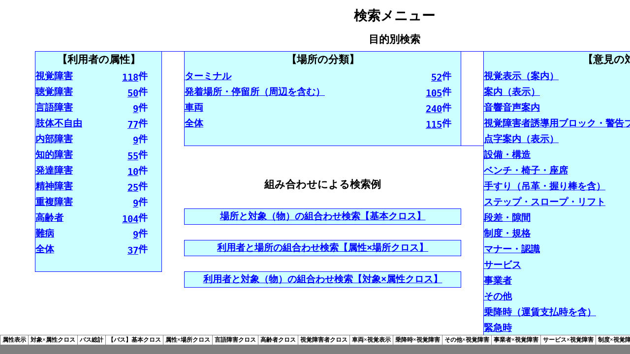

--- FILE ---
content_type: text/html
request_url: https://www.ecomo.or.jp/barier_free/fubensa/bus_db.files/sheet369.htm
body_size: 2470
content:
<html xmlns:o="urn:schemas-microsoft-com:office:office"
xmlns:x="urn:schemas-microsoft-com:office:excel"
xmlns="http://www.w3.org/TR/REC-html40">

<head>
<meta http-equiv=Content-Type content="text/html; charset=shift_jis">
<meta name=ProgId content=Excel.Sheet>
<meta name=Generator content="Microsoft Excel 11">
<link id=Main-File rel=Main-File href="../bus_db.htm">
<link rel=File-List href=filelist.xml>
<link rel=Edit-Time-Data href=editdata.mso>
<link rel=Stylesheet href=stylesheet.css>
<style>
<!--table
	{mso-displayed-decimal-separator:"\.";
	mso-displayed-thousand-separator:"\,";}
@page
	{margin:.98in .79in .98in .79in;
	mso-header-margin:.51in;
	mso-footer-margin:.51in;}
ruby
	{ruby-align:left;}
rt
	{color:windowtext;
	font-size:6.0pt;
	font-weight:400;
	font-style:normal;
	text-decoration:none;
	font-family:"ＭＳ Ｐゴシック", monospace;
	mso-font-charset:128;
	mso-char-type:katakana;
	display:none;}
-->
</style>
<![if !supportTabStrip]><script language="JavaScript">
<!--
function fnUpdateTabs()
 {
  if (parent.window.g_iIEVer>=4) {
   if (parent.document.readyState=="complete"
    && parent.frames['frTabs'].document.readyState=="complete")
   parent.fnSetActiveSheet(368);
  else
   window.setTimeout("fnUpdateTabs();",150);
 }
}

if (window.name!="frSheet")
 window.location.replace("../bus_db.htm");
else
 fnUpdateTabs();
//-->
</script>
<![endif]><!--[if gte mso 9]><xml>
 <x:WorksheetOptions>
  <x:DefaultRowHeight>270</x:DefaultRowHeight>
  <x:CodeName>Sheet59</x:CodeName>
  <x:Panes>
   <x:Pane>
    <x:Number>3</x:Number>
    <x:ActiveRow>39</x:ActiveRow>
    <x:ActiveCol>1</x:ActiveCol>
   </x:Pane>
  </x:Panes>
  <x:ProtectContents>False</x:ProtectContents>
  <x:ProtectObjects>False</x:ProtectObjects>
  <x:ProtectScenarios>False</x:ProtectScenarios>
 </x:WorksheetOptions>
</xml><![endif]-->
</head>

<body link=blue vlink=purple>

<table x:str border=0 cellpadding=0 cellspacing=0 width=1059 style='border-collapse:
 collapse;table-layout:fixed;width:796pt'>
 <col width=45 style='mso-width-source:userset;mso-width-alt:1440;width:34pt'>
 <col width=93 style='mso-width-source:userset;mso-width-alt:2976;width:70pt'>
 <col width=101 style='mso-width-source:userset;mso-width-alt:3232;width:76pt'>
 <col width=165 style='mso-width-source:userset;mso-width-alt:5280;width:124pt'>
 <col width=293 style='mso-width-source:userset;mso-width-alt:9376;width:220pt'>
 <col width=181 span=2 style='mso-width-source:userset;mso-width-alt:5792;
 width:136pt'>
 <col width=121 style='mso-width-source:userset;mso-width-alt:3872;width:91pt'>
 <col width=72 span=2 style='width:54pt'>
 <col width=142 style='mso-width-source:userset;mso-width-alt:4544;width:107pt'>
 <col width=94 style='mso-width-source:userset;mso-width-alt:3008;width:71pt'>
 <tr height=18 style='height:13.5pt'>
  <td height=18 class=xl44 colspan=2 width=138 style='height:13.5pt;mso-ignore:
  colspan;width:104pt'><a name="RANGE!A1">【バス】</a></td>
  <td class=xl154 width=101 style='width:76pt'><a href="sheet004.htm#RANGE!A1"><span
  style='font-weight:700;text-decoration:none'><ruby>基本<span style='display:
  none'><rt>キホン</rt></span></ruby>クロスへ</span></a></td>
  <td class=xl155 width=165 style='width:124pt'><a href="sheet001.htm#RANGE!A1"><span
  style='font-weight:700;text-decoration:none'><ruby>属性<span style='display:
  none'><rt>ゾクセイ</rt></span></ruby><ruby>表示<span style='display:none'><rt>ヒョウジ</rt></span></ruby>へ</span></a></td>
  <td class=xl155 width=293 style='width:220pt'><a href="sheet002.htm#RANGE!A1"><span
  style='font-weight:700;text-decoration:none'><ruby>対象<span style='display:
  none'><rt>タイショウ</rt></span></ruby>×<ruby>属性<span style='display:none'><rt>ゾクセイ</rt></span></ruby>クロスへ</span></a></td>
  <td class=xl155 width=181 style='width:136pt'><a href="sheet005.htm#RANGE!A1"><span
  style='font-weight:700;text-decoration:none'><ruby>属性<span style='display:
  none'><rt>ゾクセイ</rt></span></ruby>×<ruby>場所<span style='display:none'><rt>バショ</rt></span></ruby>クロスへ</span></a></td>
  <td class=xl32 width=181 style='width:136pt'></td>
 </tr>
 <tr height=36 style='height:27.0pt'>
  <td height=36 class=xl88 width=45 style='height:27.0pt;width:34pt'>No<ruby><font
  class="font9"><rt class=font9></rt></font></ruby></td>
  <td class=xl88 width=93 style='border-left:none;width:70pt'><ruby>障害<span
  style='display:none'><rt class=font9>ショウガイ</rt></span></ruby>の<ruby>属性<span
  style='display:none'><rt class=font9>ゾクセイ</rt></span></ruby></td>
  <td class=xl89 width=101 style='width:76pt'><ruby>場所<span style='display:
  none'><rt class=font9>バショ</rt></span></ruby></td>
  <td class=xl88 width=165 style='border-left:none;width:124pt'><ruby>対象<span
  style='display:none'><rt class=font9>タイショウ</rt></span></ruby><ruby>等<span
  style='display:none'><rt class=font9>トウ</rt></span></ruby></td>
  <td class=xl88 width=293 style='border-left:none;width:220pt'><ruby>利用<span
  style='display:none'><rt class=font9>リヨウ</rt></span></ruby>して<ruby>不便<span
  style='display:none'><rt class=font9>フベン</rt></span></ruby>なこと</td>
  <td class=xl88 width=181 style='border-left:none;width:136pt'><ruby>出所<span
  style='display:none'><rt class=font9>シュッショ</rt></span></ruby>（<ruby>報告<span
  style='display:none'><rt class=font9>ホウコク</rt></span></ruby><ruby>書<span
  style='display:none'><rt class=font9>ショ</rt></span></ruby><ruby>名<span
  style='display:none'><rt class=font9>ナ</rt></span></ruby>）</td>
  <td class=xl90 width=181 style='border-left:none;width:136pt'>調査実施時期又は報告書の作成時期</td>
 </tr>
 <tr height=70 style='height:52.5pt'>
  <td height=70 class=xl91 align=right width=45 style='height:52.5pt;
  border-top:none;width:34pt' x:num>1</td>
  <td class=xl142 width=93 style='border-top:none;border-left:none;width:70pt'><ruby>肢体<span
  style='display:none'><rt>シタイ</rt></span></ruby><ruby>不自由<span
  style='display:none'><rt>フジユウ</rt></span></ruby></td>
  <td class=xl170 width=101 style='border-top:none;width:76pt'><ruby>車両<span
  style='display:none'><rt class=font9>シャリョウ</rt></span></ruby></td>
  <td class=xl169 width=165 style='border-top:none;width:124pt'>その<ruby>他<span
  style='display:none'><rt>タ</rt></span></ruby></td>
  <td class=xl113 width=293 style='border-top:none;border-left:none;width:220pt'>ほかの<ruby>乗客<span
  style='display:none'><rt>ジョウキャク</rt></span></ruby>との<ruby>関係<span
  style='display:none'><rt>カンケイ</rt></span></ruby></td>
  <td class=xl96 width=181 style='border-top:none;border-left:none;width:136pt'>21.<ruby>障害者<span
  style='display:none'><rt>ショウガイシャ</rt></span></ruby><ruby>施策<span
  style='display:none'><rt>シサク</rt></span></ruby><ruby>総合<span
  style='display:none'><rt>ソウゴウ</rt></span></ruby><ruby>調査<span
  style='display:none'><rt>チョウサ</rt></span></ruby>「<ruby>生活<span
  style='display:none'><rt>セイカツ</rt></span></ruby><ruby>環境<span
  style='display:none'><rt>カンキョウ</rt></span></ruby>」<ruby>及<span
  style='display:none'><rt>オヨ</rt></span></ruby>び「<ruby>情報<span
  style='display:none'><rt>ジョウホウ</rt></span></ruby>・コミュニケーション」に<ruby>関<span
  style='display:none'><rt>カン</rt></span></ruby>する<ruby>調査<span
  style='display:none'><rt>チョウサ</rt></span></ruby><ruby>報告書<span
  style='display:none'><rt>ホウコクショ</rt></span></ruby>－<ruby>財団<span
  style='display:none'><rt>ザイダン</rt></span></ruby><ruby>法人<span
  style='display:none'><rt>ホウジン</rt></span></ruby><ruby>日本<span
  style='display:none'><rt>ニホン</rt></span></ruby><ruby>障害者<span
  style='display:none'><rt>ショウガイシャ</rt></span></ruby>リハビリテーション<ruby>協会<span
  style='display:none'><rt>キョウカイ</rt></span></ruby></td>
  <td class=xl92 width=181 style='border-top:none;border-left:none;width:136pt'><ruby>調査<span
  style='display:none'><rt>チョウサ</rt></span></ruby>：2005<ruby>年<span
  style='display:none'><rt>ネン</rt></span></ruby>（H.17）12<ruby>月<span
  style='display:none'><rt>ガツ</rt></span></ruby></td>
 </tr>
 <![if supportMisalignedColumns]>
 <tr height=0 style='display:none'>
  <td width=45 style='width:34pt'></td>
  <td width=93 style='width:70pt'></td>
  <td width=101 style='width:76pt'></td>
  <td width=165 style='width:124pt'></td>
  <td width=293 style='width:220pt'></td>
  <td width=181 style='width:136pt'></td>
  <td width=181 style='width:136pt'></td>
 </tr>
 <![endif]>
</table>

</body>

</html>


--- FILE ---
content_type: text/html
request_url: https://www.ecomo.or.jp/barier_free/fubensa/bus_db.htm
body_size: 14466
content:
<html xmlns:v="urn:schemas-microsoft-com:vml"
xmlns:o="urn:schemas-microsoft-com:office:office"
xmlns:x="urn:schemas-microsoft-com:office:excel"
xmlns="http://www.w3.org/TR/REC-html40">

<head>
<meta name="Excel Workbook Frameset">
<meta http-equiv=Content-Type content="text/html; charset=shift_jis">
<meta name=ProgId content=Excel.Sheet>
<meta name=Generator content="Microsoft Excel 11">
<link rel=File-List href="bus_db.files/filelist.xml">
<link rel=Edit-Time-Data href="bus_db.files/editdata.mso">
<link rel=OLE-Object-Data href="bus_db.files/oledata.mso">
<!--[if gte mso 9]><xml>
 <o:DocumentProperties>
  <o:Author>tomono</o:Author>
  <o:LastAuthor>homepage</o:LastAuthor>
  <o:LastPrinted>2007-02-21T10:46:43Z</o:LastPrinted>
  <o:Created>2006-07-28T06:38:18Z</o:Created>
  <o:LastSaved>2007-07-17T05:17:50Z</o:LastSaved>
  <o:Company>EPSON</o:Company>
  <o:Version>11.8132</o:Version>
 </o:DocumentProperties>
</xml><![endif]--><![if !supportTabStrip]>
<link id="shLink" href="bus_db.files/sheet001.htm">
<link id="shLink" href="bus_db.files/sheet002.htm">
<link id="shLink" href="bus_db.files/sheet003.htm">
<link id="shLink" href="bus_db.files/sheet004.htm">
<link id="shLink" href="bus_db.files/sheet005.htm">
<link id="shLink" href="bus_db.files/sheet006.htm">
<link id="shLink" href="bus_db.files/sheet007.htm">
<link id="shLink" href="bus_db.files/sheet008.htm">
<link id="shLink" href="bus_db.files/sheet009.htm">
<link id="shLink" href="bus_db.files/sheet010.htm">
<link id="shLink" href="bus_db.files/sheet011.htm">
<link id="shLink" href="bus_db.files/sheet012.htm">
<link id="shLink" href="bus_db.files/sheet013.htm">
<link id="shLink" href="bus_db.files/sheet014.htm">
<link id="shLink" href="bus_db.files/sheet015.htm">
<link id="shLink" href="bus_db.files/sheet016.htm">
<link id="shLink" href="bus_db.files/sheet017.htm">
<link id="shLink" href="bus_db.files/sheet018.htm">
<link id="shLink" href="bus_db.files/sheet019.htm">
<link id="shLink" href="bus_db.files/sheet020.htm">
<link id="shLink" href="bus_db.files/sheet021.htm">
<link id="shLink" href="bus_db.files/sheet022.htm">
<link id="shLink" href="bus_db.files/sheet023.htm">
<link id="shLink" href="bus_db.files/sheet024.htm">
<link id="shLink" href="bus_db.files/sheet025.htm">
<link id="shLink" href="bus_db.files/sheet026.htm">
<link id="shLink" href="bus_db.files/sheet027.htm">
<link id="shLink" href="bus_db.files/sheet028.htm">
<link id="shLink" href="bus_db.files/sheet029.htm">
<link id="shLink" href="bus_db.files/sheet030.htm">
<link id="shLink" href="bus_db.files/sheet031.htm">
<link id="shLink" href="bus_db.files/sheet032.htm">
<link id="shLink" href="bus_db.files/sheet033.htm">
<link id="shLink" href="bus_db.files/sheet034.htm">
<link id="shLink" href="bus_db.files/sheet035.htm">
<link id="shLink" href="bus_db.files/sheet036.htm">
<link id="shLink" href="bus_db.files/sheet037.htm">
<link id="shLink" href="bus_db.files/sheet038.htm">
<link id="shLink" href="bus_db.files/sheet039.htm">
<link id="shLink" href="bus_db.files/sheet040.htm">
<link id="shLink" href="bus_db.files/sheet041.htm">
<link id="shLink" href="bus_db.files/sheet042.htm">
<link id="shLink" href="bus_db.files/sheet043.htm">
<link id="shLink" href="bus_db.files/sheet044.htm">
<link id="shLink" href="bus_db.files/sheet045.htm">
<link id="shLink" href="bus_db.files/sheet046.htm">
<link id="shLink" href="bus_db.files/sheet047.htm">
<link id="shLink" href="bus_db.files/sheet048.htm">
<link id="shLink" href="bus_db.files/sheet049.htm">
<link id="shLink" href="bus_db.files/sheet050.htm">
<link id="shLink" href="bus_db.files/sheet051.htm">
<link id="shLink" href="bus_db.files/sheet052.htm">
<link id="shLink" href="bus_db.files/sheet053.htm">
<link id="shLink" href="bus_db.files/sheet054.htm">
<link id="shLink" href="bus_db.files/sheet055.htm">
<link id="shLink" href="bus_db.files/sheet056.htm">
<link id="shLink" href="bus_db.files/sheet057.htm">
<link id="shLink" href="bus_db.files/sheet058.htm">
<link id="shLink" href="bus_db.files/sheet059.htm">
<link id="shLink" href="bus_db.files/sheet060.htm">
<link id="shLink" href="bus_db.files/sheet061.htm">
<link id="shLink" href="bus_db.files/sheet062.htm">
<link id="shLink" href="bus_db.files/sheet063.htm">
<link id="shLink" href="bus_db.files/sheet064.htm">
<link id="shLink" href="bus_db.files/sheet065.htm">
<link id="shLink" href="bus_db.files/sheet066.htm">
<link id="shLink" href="bus_db.files/sheet067.htm">
<link id="shLink" href="bus_db.files/sheet068.htm">
<link id="shLink" href="bus_db.files/sheet069.htm">
<link id="shLink" href="bus_db.files/sheet070.htm">
<link id="shLink" href="bus_db.files/sheet071.htm">
<link id="shLink" href="bus_db.files/sheet072.htm">
<link id="shLink" href="bus_db.files/sheet073.htm">
<link id="shLink" href="bus_db.files/sheet074.htm">
<link id="shLink" href="bus_db.files/sheet075.htm">
<link id="shLink" href="bus_db.files/sheet076.htm">
<link id="shLink" href="bus_db.files/sheet077.htm">
<link id="shLink" href="bus_db.files/sheet078.htm">
<link id="shLink" href="bus_db.files/sheet079.htm">
<link id="shLink" href="bus_db.files/sheet080.htm">
<link id="shLink" href="bus_db.files/sheet081.htm">
<link id="shLink" href="bus_db.files/sheet082.htm">
<link id="shLink" href="bus_db.files/sheet083.htm">
<link id="shLink" href="bus_db.files/sheet084.htm">
<link id="shLink" href="bus_db.files/sheet085.htm">
<link id="shLink" href="bus_db.files/sheet086.htm">
<link id="shLink" href="bus_db.files/sheet087.htm">
<link id="shLink" href="bus_db.files/sheet088.htm">
<link id="shLink" href="bus_db.files/sheet089.htm">
<link id="shLink" href="bus_db.files/sheet090.htm">
<link id="shLink" href="bus_db.files/sheet091.htm">
<link id="shLink" href="bus_db.files/sheet092.htm">
<link id="shLink" href="bus_db.files/sheet093.htm">
<link id="shLink" href="bus_db.files/sheet094.htm">
<link id="shLink" href="bus_db.files/sheet095.htm">
<link id="shLink" href="bus_db.files/sheet096.htm">
<link id="shLink" href="bus_db.files/sheet097.htm">
<link id="shLink" href="bus_db.files/sheet098.htm">
<link id="shLink" href="bus_db.files/sheet099.htm">
<link id="shLink" href="bus_db.files/sheet100.htm">
<link id="shLink" href="bus_db.files/sheet101.htm">
<link id="shLink" href="bus_db.files/sheet102.htm">
<link id="shLink" href="bus_db.files/sheet103.htm">
<link id="shLink" href="bus_db.files/sheet104.htm">
<link id="shLink" href="bus_db.files/sheet105.htm">
<link id="shLink" href="bus_db.files/sheet106.htm">
<link id="shLink" href="bus_db.files/sheet107.htm">
<link id="shLink" href="bus_db.files/sheet108.htm">
<link id="shLink" href="bus_db.files/sheet109.htm">
<link id="shLink" href="bus_db.files/sheet110.htm">
<link id="shLink" href="bus_db.files/sheet111.htm">
<link id="shLink" href="bus_db.files/sheet112.htm">
<link id="shLink" href="bus_db.files/sheet113.htm">
<link id="shLink" href="bus_db.files/sheet114.htm">
<link id="shLink" href="bus_db.files/sheet115.htm">
<link id="shLink" href="bus_db.files/sheet116.htm">
<link id="shLink" href="bus_db.files/sheet117.htm">
<link id="shLink" href="bus_db.files/sheet118.htm">
<link id="shLink" href="bus_db.files/sheet119.htm">
<link id="shLink" href="bus_db.files/sheet120.htm">
<link id="shLink" href="bus_db.files/sheet121.htm">
<link id="shLink" href="bus_db.files/sheet122.htm">
<link id="shLink" href="bus_db.files/sheet123.htm">
<link id="shLink" href="bus_db.files/sheet124.htm">
<link id="shLink" href="bus_db.files/sheet125.htm">
<link id="shLink" href="bus_db.files/sheet126.htm">
<link id="shLink" href="bus_db.files/sheet127.htm">
<link id="shLink" href="bus_db.files/sheet128.htm">
<link id="shLink" href="bus_db.files/sheet129.htm">
<link id="shLink" href="bus_db.files/sheet130.htm">
<link id="shLink" href="bus_db.files/sheet131.htm">
<link id="shLink" href="bus_db.files/sheet132.htm">
<link id="shLink" href="bus_db.files/sheet133.htm">
<link id="shLink" href="bus_db.files/sheet134.htm">
<link id="shLink" href="bus_db.files/sheet135.htm">
<link id="shLink" href="bus_db.files/sheet136.htm">
<link id="shLink" href="bus_db.files/sheet137.htm">
<link id="shLink" href="bus_db.files/sheet138.htm">
<link id="shLink" href="bus_db.files/sheet139.htm">
<link id="shLink" href="bus_db.files/sheet140.htm">
<link id="shLink" href="bus_db.files/sheet141.htm">
<link id="shLink" href="bus_db.files/sheet142.htm">
<link id="shLink" href="bus_db.files/sheet143.htm">
<link id="shLink" href="bus_db.files/sheet144.htm">
<link id="shLink" href="bus_db.files/sheet145.htm">
<link id="shLink" href="bus_db.files/sheet146.htm">
<link id="shLink" href="bus_db.files/sheet147.htm">
<link id="shLink" href="bus_db.files/sheet148.htm">
<link id="shLink" href="bus_db.files/sheet149.htm">
<link id="shLink" href="bus_db.files/sheet150.htm">
<link id="shLink" href="bus_db.files/sheet151.htm">
<link id="shLink" href="bus_db.files/sheet152.htm">
<link id="shLink" href="bus_db.files/sheet153.htm">
<link id="shLink" href="bus_db.files/sheet154.htm">
<link id="shLink" href="bus_db.files/sheet155.htm">
<link id="shLink" href="bus_db.files/sheet156.htm">
<link id="shLink" href="bus_db.files/sheet157.htm">
<link id="shLink" href="bus_db.files/sheet158.htm">
<link id="shLink" href="bus_db.files/sheet159.htm">
<link id="shLink" href="bus_db.files/sheet160.htm">
<link id="shLink" href="bus_db.files/sheet161.htm">
<link id="shLink" href="bus_db.files/sheet162.htm">
<link id="shLink" href="bus_db.files/sheet163.htm">
<link id="shLink" href="bus_db.files/sheet164.htm">
<link id="shLink" href="bus_db.files/sheet165.htm">
<link id="shLink" href="bus_db.files/sheet166.htm">
<link id="shLink" href="bus_db.files/sheet167.htm">
<link id="shLink" href="bus_db.files/sheet168.htm">
<link id="shLink" href="bus_db.files/sheet169.htm">
<link id="shLink" href="bus_db.files/sheet170.htm">
<link id="shLink" href="bus_db.files/sheet171.htm">
<link id="shLink" href="bus_db.files/sheet172.htm">
<link id="shLink" href="bus_db.files/sheet173.htm">
<link id="shLink" href="bus_db.files/sheet174.htm">
<link id="shLink" href="bus_db.files/sheet175.htm">
<link id="shLink" href="bus_db.files/sheet176.htm">
<link id="shLink" href="bus_db.files/sheet177.htm">
<link id="shLink" href="bus_db.files/sheet178.htm">
<link id="shLink" href="bus_db.files/sheet179.htm">
<link id="shLink" href="bus_db.files/sheet180.htm">
<link id="shLink" href="bus_db.files/sheet181.htm">
<link id="shLink" href="bus_db.files/sheet182.htm">
<link id="shLink" href="bus_db.files/sheet183.htm">
<link id="shLink" href="bus_db.files/sheet184.htm">
<link id="shLink" href="bus_db.files/sheet185.htm">
<link id="shLink" href="bus_db.files/sheet186.htm">
<link id="shLink" href="bus_db.files/sheet187.htm">
<link id="shLink" href="bus_db.files/sheet188.htm">
<link id="shLink" href="bus_db.files/sheet189.htm">
<link id="shLink" href="bus_db.files/sheet190.htm">
<link id="shLink" href="bus_db.files/sheet191.htm">
<link id="shLink" href="bus_db.files/sheet192.htm">
<link id="shLink" href="bus_db.files/sheet193.htm">
<link id="shLink" href="bus_db.files/sheet194.htm">
<link id="shLink" href="bus_db.files/sheet195.htm">
<link id="shLink" href="bus_db.files/sheet196.htm">
<link id="shLink" href="bus_db.files/sheet197.htm">
<link id="shLink" href="bus_db.files/sheet198.htm">
<link id="shLink" href="bus_db.files/sheet199.htm">
<link id="shLink" href="bus_db.files/sheet200.htm">
<link id="shLink" href="bus_db.files/sheet201.htm">
<link id="shLink" href="bus_db.files/sheet202.htm">
<link id="shLink" href="bus_db.files/sheet203.htm">
<link id="shLink" href="bus_db.files/sheet204.htm">
<link id="shLink" href="bus_db.files/sheet205.htm">
<link id="shLink" href="bus_db.files/sheet206.htm">
<link id="shLink" href="bus_db.files/sheet207.htm">
<link id="shLink" href="bus_db.files/sheet208.htm">
<link id="shLink" href="bus_db.files/sheet209.htm">
<link id="shLink" href="bus_db.files/sheet210.htm">
<link id="shLink" href="bus_db.files/sheet211.htm">
<link id="shLink" href="bus_db.files/sheet212.htm">
<link id="shLink" href="bus_db.files/sheet213.htm">
<link id="shLink" href="bus_db.files/sheet214.htm">
<link id="shLink" href="bus_db.files/sheet215.htm">
<link id="shLink" href="bus_db.files/sheet216.htm">
<link id="shLink" href="bus_db.files/sheet217.htm">
<link id="shLink" href="bus_db.files/sheet218.htm">
<link id="shLink" href="bus_db.files/sheet219.htm">
<link id="shLink" href="bus_db.files/sheet220.htm">
<link id="shLink" href="bus_db.files/sheet221.htm">
<link id="shLink" href="bus_db.files/sheet222.htm">
<link id="shLink" href="bus_db.files/sheet223.htm">
<link id="shLink" href="bus_db.files/sheet224.htm">
<link id="shLink" href="bus_db.files/sheet225.htm">
<link id="shLink" href="bus_db.files/sheet226.htm">
<link id="shLink" href="bus_db.files/sheet227.htm">
<link id="shLink" href="bus_db.files/sheet228.htm">
<link id="shLink" href="bus_db.files/sheet229.htm">
<link id="shLink" href="bus_db.files/sheet230.htm">
<link id="shLink" href="bus_db.files/sheet231.htm">
<link id="shLink" href="bus_db.files/sheet232.htm">
<link id="shLink" href="bus_db.files/sheet233.htm">
<link id="shLink" href="bus_db.files/sheet234.htm">
<link id="shLink" href="bus_db.files/sheet235.htm">
<link id="shLink" href="bus_db.files/sheet236.htm">
<link id="shLink" href="bus_db.files/sheet237.htm">
<link id="shLink" href="bus_db.files/sheet238.htm">
<link id="shLink" href="bus_db.files/sheet239.htm">
<link id="shLink" href="bus_db.files/sheet240.htm">
<link id="shLink" href="bus_db.files/sheet241.htm">
<link id="shLink" href="bus_db.files/sheet242.htm">
<link id="shLink" href="bus_db.files/sheet243.htm">
<link id="shLink" href="bus_db.files/sheet244.htm">
<link id="shLink" href="bus_db.files/sheet245.htm">
<link id="shLink" href="bus_db.files/sheet246.htm">
<link id="shLink" href="bus_db.files/sheet247.htm">
<link id="shLink" href="bus_db.files/sheet248.htm">
<link id="shLink" href="bus_db.files/sheet249.htm">
<link id="shLink" href="bus_db.files/sheet250.htm">
<link id="shLink" href="bus_db.files/sheet251.htm">
<link id="shLink" href="bus_db.files/sheet252.htm">
<link id="shLink" href="bus_db.files/sheet253.htm">
<link id="shLink" href="bus_db.files/sheet254.htm">
<link id="shLink" href="bus_db.files/sheet255.htm">
<link id="shLink" href="bus_db.files/sheet256.htm">
<link id="shLink" href="bus_db.files/sheet257.htm">
<link id="shLink" href="bus_db.files/sheet258.htm">
<link id="shLink" href="bus_db.files/sheet259.htm">
<link id="shLink" href="bus_db.files/sheet260.htm">
<link id="shLink" href="bus_db.files/sheet261.htm">
<link id="shLink" href="bus_db.files/sheet262.htm">
<link id="shLink" href="bus_db.files/sheet263.htm">
<link id="shLink" href="bus_db.files/sheet264.htm">
<link id="shLink" href="bus_db.files/sheet265.htm">
<link id="shLink" href="bus_db.files/sheet266.htm">
<link id="shLink" href="bus_db.files/sheet267.htm">
<link id="shLink" href="bus_db.files/sheet268.htm">
<link id="shLink" href="bus_db.files/sheet269.htm">
<link id="shLink" href="bus_db.files/sheet270.htm">
<link id="shLink" href="bus_db.files/sheet271.htm">
<link id="shLink" href="bus_db.files/sheet272.htm">
<link id="shLink" href="bus_db.files/sheet273.htm">
<link id="shLink" href="bus_db.files/sheet274.htm">
<link id="shLink" href="bus_db.files/sheet275.htm">
<link id="shLink" href="bus_db.files/sheet276.htm">
<link id="shLink" href="bus_db.files/sheet277.htm">
<link id="shLink" href="bus_db.files/sheet278.htm">
<link id="shLink" href="bus_db.files/sheet279.htm">
<link id="shLink" href="bus_db.files/sheet280.htm">
<link id="shLink" href="bus_db.files/sheet281.htm">
<link id="shLink" href="bus_db.files/sheet282.htm">
<link id="shLink" href="bus_db.files/sheet283.htm">
<link id="shLink" href="bus_db.files/sheet284.htm">
<link id="shLink" href="bus_db.files/sheet285.htm">
<link id="shLink" href="bus_db.files/sheet286.htm">
<link id="shLink" href="bus_db.files/sheet287.htm">
<link id="shLink" href="bus_db.files/sheet288.htm">
<link id="shLink" href="bus_db.files/sheet289.htm">
<link id="shLink" href="bus_db.files/sheet290.htm">
<link id="shLink" href="bus_db.files/sheet291.htm">
<link id="shLink" href="bus_db.files/sheet292.htm">
<link id="shLink" href="bus_db.files/sheet293.htm">
<link id="shLink" href="bus_db.files/sheet294.htm">
<link id="shLink" href="bus_db.files/sheet295.htm">
<link id="shLink" href="bus_db.files/sheet296.htm">
<link id="shLink" href="bus_db.files/sheet297.htm">
<link id="shLink" href="bus_db.files/sheet298.htm">
<link id="shLink" href="bus_db.files/sheet299.htm">
<link id="shLink" href="bus_db.files/sheet300.htm">
<link id="shLink" href="bus_db.files/sheet301.htm">
<link id="shLink" href="bus_db.files/sheet302.htm">
<link id="shLink" href="bus_db.files/sheet303.htm">
<link id="shLink" href="bus_db.files/sheet304.htm">
<link id="shLink" href="bus_db.files/sheet305.htm">
<link id="shLink" href="bus_db.files/sheet306.htm">
<link id="shLink" href="bus_db.files/sheet307.htm">
<link id="shLink" href="bus_db.files/sheet308.htm">
<link id="shLink" href="bus_db.files/sheet309.htm">
<link id="shLink" href="bus_db.files/sheet310.htm">
<link id="shLink" href="bus_db.files/sheet311.htm">
<link id="shLink" href="bus_db.files/sheet312.htm">
<link id="shLink" href="bus_db.files/sheet313.htm">
<link id="shLink" href="bus_db.files/sheet314.htm">
<link id="shLink" href="bus_db.files/sheet315.htm">
<link id="shLink" href="bus_db.files/sheet316.htm">
<link id="shLink" href="bus_db.files/sheet317.htm">
<link id="shLink" href="bus_db.files/sheet318.htm">
<link id="shLink" href="bus_db.files/sheet319.htm">
<link id="shLink" href="bus_db.files/sheet320.htm">
<link id="shLink" href="bus_db.files/sheet321.htm">
<link id="shLink" href="bus_db.files/sheet322.htm">
<link id="shLink" href="bus_db.files/sheet323.htm">
<link id="shLink" href="bus_db.files/sheet324.htm">
<link id="shLink" href="bus_db.files/sheet325.htm">
<link id="shLink" href="bus_db.files/sheet326.htm">
<link id="shLink" href="bus_db.files/sheet327.htm">
<link id="shLink" href="bus_db.files/sheet328.htm">
<link id="shLink" href="bus_db.files/sheet329.htm">
<link id="shLink" href="bus_db.files/sheet330.htm">
<link id="shLink" href="bus_db.files/sheet331.htm">
<link id="shLink" href="bus_db.files/sheet332.htm">
<link id="shLink" href="bus_db.files/sheet333.htm">
<link id="shLink" href="bus_db.files/sheet334.htm">
<link id="shLink" href="bus_db.files/sheet335.htm">
<link id="shLink" href="bus_db.files/sheet336.htm">
<link id="shLink" href="bus_db.files/sheet337.htm">
<link id="shLink" href="bus_db.files/sheet338.htm">
<link id="shLink" href="bus_db.files/sheet339.htm">
<link id="shLink" href="bus_db.files/sheet340.htm">
<link id="shLink" href="bus_db.files/sheet341.htm">
<link id="shLink" href="bus_db.files/sheet342.htm">
<link id="shLink" href="bus_db.files/sheet343.htm">
<link id="shLink" href="bus_db.files/sheet344.htm">
<link id="shLink" href="bus_db.files/sheet345.htm">
<link id="shLink" href="bus_db.files/sheet346.htm">
<link id="shLink" href="bus_db.files/sheet347.htm">
<link id="shLink" href="bus_db.files/sheet348.htm">
<link id="shLink" href="bus_db.files/sheet349.htm">
<link id="shLink" href="bus_db.files/sheet350.htm">
<link id="shLink" href="bus_db.files/sheet351.htm">
<link id="shLink" href="bus_db.files/sheet352.htm">
<link id="shLink" href="bus_db.files/sheet353.htm">
<link id="shLink" href="bus_db.files/sheet354.htm">
<link id="shLink" href="bus_db.files/sheet355.htm">
<link id="shLink" href="bus_db.files/sheet356.htm">
<link id="shLink" href="bus_db.files/sheet357.htm">
<link id="shLink" href="bus_db.files/sheet358.htm">
<link id="shLink" href="bus_db.files/sheet359.htm">
<link id="shLink" href="bus_db.files/sheet360.htm">
<link id="shLink" href="bus_db.files/sheet361.htm">
<link id="shLink" href="bus_db.files/sheet362.htm">
<link id="shLink" href="bus_db.files/sheet363.htm">
<link id="shLink" href="bus_db.files/sheet364.htm">
<link id="shLink" href="bus_db.files/sheet365.htm">
<link id="shLink" href="bus_db.files/sheet366.htm">
<link id="shLink" href="bus_db.files/sheet367.htm">
<link id="shLink" href="bus_db.files/sheet368.htm">
<link id="shLink" href="bus_db.files/sheet369.htm">
<link id="shLink" href="bus_db.files/sheet370.htm">
<link id="shLink" href="bus_db.files/sheet371.htm">
<link id="shLink" href="bus_db.files/sheet372.htm">
<link id="shLink" href="bus_db.files/sheet373.htm">
<link id="shLink" href="bus_db.files/sheet374.htm">
<link id="shLink" href="bus_db.files/sheet375.htm">
<link id="shLink" href="bus_db.files/sheet376.htm">
<link id="shLink" href="bus_db.files/sheet377.htm">
<link id="shLink" href="bus_db.files/sheet378.htm">
<link id="shLink" href="bus_db.files/sheet379.htm">
<link id="shLink" href="bus_db.files/sheet380.htm">
<link id="shLink" href="bus_db.files/sheet381.htm">
<link id="shLink" href="bus_db.files/sheet382.htm">
<link id="shLink" href="bus_db.files/sheet383.htm">
<link id="shLink" href="bus_db.files/sheet384.htm">
<link id="shLink" href="bus_db.files/sheet385.htm">
<link id="shLink" href="bus_db.files/sheet386.htm">
<link id="shLink" href="bus_db.files/sheet387.htm">
<link id="shLink" href="bus_db.files/sheet388.htm">
<link id="shLink" href="bus_db.files/sheet389.htm">
<link id="shLink" href="bus_db.files/sheet390.htm">
<link id="shLink" href="bus_db.files/sheet391.htm">
<link id="shLink" href="bus_db.files/sheet392.htm">
<link id="shLink" href="bus_db.files/sheet393.htm">
<link id="shLink" href="bus_db.files/sheet394.htm">
<link id="shLink" href="bus_db.files/sheet395.htm">
<link id="shLink" href="bus_db.files/sheet396.htm">
<link id="shLink" href="bus_db.files/sheet397.htm">
<link id="shLink" href="bus_db.files/sheet398.htm">
<link id="shLink" href="bus_db.files/sheet399.htm">
<link id="shLink" href="bus_db.files/sheet400.htm">
<link id="shLink" href="bus_db.files/sheet401.htm">
<link id="shLink" href="bus_db.files/sheet402.htm">
<link id="shLink" href="bus_db.files/sheet403.htm">
<link id="shLink" href="bus_db.files/sheet404.htm">
<link id="shLink" href="bus_db.files/sheet405.htm">
<link id="shLink" href="bus_db.files/sheet406.htm">
<link id="shLink" href="bus_db.files/sheet407.htm">
<link id="shLink" href="bus_db.files/sheet408.htm">
<link id="shLink" href="bus_db.files/sheet409.htm">
<link id="shLink" href="bus_db.files/sheet410.htm">
<link id="shLink" href="bus_db.files/sheet411.htm">
<link id="shLink" href="bus_db.files/sheet412.htm">
<link id="shLink" href="bus_db.files/sheet413.htm">
<link id="shLink" href="bus_db.files/sheet414.htm">
<link id="shLink" href="bus_db.files/sheet415.htm">
<link id="shLink" href="bus_db.files/sheet416.htm">
<link id="shLink" href="bus_db.files/sheet417.htm">
<link id="shLink" href="bus_db.files/sheet418.htm">
<link id="shLink" href="bus_db.files/sheet419.htm">
<link id="shLink" href="bus_db.files/sheet420.htm">
<link id="shLink" href="bus_db.files/sheet421.htm">
<link id="shLink" href="bus_db.files/sheet422.htm">
<link id="shLink" href="bus_db.files/sheet423.htm">
<link id="shLink" href="bus_db.files/sheet424.htm">
<link id="shLink" href="bus_db.files/sheet425.htm">
<link id="shLink" href="bus_db.files/sheet426.htm">
<link id="shLink" href="bus_db.files/sheet427.htm">
<link id="shLink" href="bus_db.files/sheet428.htm">
<link id="shLink" href="bus_db.files/sheet429.htm">
<link id="shLink" href="bus_db.files/sheet430.htm">
<link id="shLink" href="bus_db.files/sheet431.htm">
<link id="shLink" href="bus_db.files/sheet432.htm">
<link id="shLink" href="bus_db.files/sheet433.htm">
<link id="shLink" href="bus_db.files/sheet434.htm">
<link id="shLink" href="bus_db.files/sheet435.htm">
<link id="shLink" href="bus_db.files/sheet436.htm">
<link id="shLink" href="bus_db.files/sheet437.htm">
<link id="shLink" href="bus_db.files/sheet438.htm">
<link id="shLink" href="bus_db.files/sheet439.htm">
<link id="shLink" href="bus_db.files/sheet440.htm">
<link id="shLink" href="bus_db.files/sheet441.htm">
<link id="shLink" href="bus_db.files/sheet442.htm">
<link id="shLink" href="bus_db.files/sheet443.htm">
<link id="shLink" href="bus_db.files/sheet444.htm">
<link id="shLink" href="bus_db.files/sheet445.htm">
<link id="shLink" href="bus_db.files/sheet446.htm">
<link id="shLink" href="bus_db.files/sheet447.htm">
<link id="shLink" href="bus_db.files/sheet448.htm">
<link id="shLink" href="bus_db.files/sheet449.htm">
<link id="shLink" href="bus_db.files/sheet450.htm">
<link id="shLink" href="bus_db.files/sheet451.htm">
<link id="shLink" href="bus_db.files/sheet452.htm">
<link id="shLink" href="bus_db.files/sheet453.htm">
<link id="shLink" href="bus_db.files/sheet454.htm">
<link id="shLink" href="bus_db.files/sheet455.htm">
<link id="shLink" href="bus_db.files/sheet456.htm">
<link id="shLink" href="bus_db.files/sheet457.htm">
<link id="shLink" href="bus_db.files/sheet458.htm">
<link id="shLink" href="bus_db.files/sheet459.htm">
<link id="shLink" href="bus_db.files/sheet460.htm">
<link id="shLink" href="bus_db.files/sheet461.htm">
<link id="shLink" href="bus_db.files/sheet462.htm">
<link id="shLink" href="bus_db.files/sheet463.htm">
<link id="shLink" href="bus_db.files/sheet464.htm">
<link id="shLink" href="bus_db.files/sheet465.htm">
<link id="shLink" href="bus_db.files/sheet466.htm">
<link id="shLink" href="bus_db.files/sheet467.htm">
<link id="shLink" href="bus_db.files/sheet468.htm">
<link id="shLink" href="bus_db.files/sheet469.htm">
<link id="shLink" href="bus_db.files/sheet470.htm">
<link id="shLink" href="bus_db.files/sheet471.htm">
<link id="shLink" href="bus_db.files/sheet472.htm">
<link id="shLink" href="bus_db.files/sheet473.htm">
<link id="shLink" href="bus_db.files/sheet474.htm">
<link id="shLink" href="bus_db.files/sheet475.htm">
<link id="shLink" href="bus_db.files/sheet476.htm">
<link id="shLink" href="bus_db.files/sheet477.htm">
<link id="shLink" href="bus_db.files/sheet478.htm">
<link id="shLink" href="bus_db.files/sheet479.htm">
<link id="shLink" href="bus_db.files/sheet480.htm">
<link id="shLink" href="bus_db.files/sheet481.htm">
<link id="shLink" href="bus_db.files/sheet482.htm">
<link id="shLink" href="bus_db.files/sheet483.htm">
<link id="shLink" href="bus_db.files/sheet484.htm">
<link id="shLink" href="bus_db.files/sheet485.htm">
<link id="shLink" href="bus_db.files/sheet486.htm">
<link id="shLink" href="bus_db.files/sheet487.htm">
<link id="shLink" href="bus_db.files/sheet488.htm">
<link id="shLink" href="bus_db.files/sheet489.htm">
<link id="shLink" href="bus_db.files/sheet490.htm">
<link id="shLink" href="bus_db.files/sheet491.htm">
<link id="shLink" href="bus_db.files/sheet492.htm">
<link id="shLink" href="bus_db.files/sheet493.htm">
<link id="shLink" href="bus_db.files/sheet494.htm">
<link id="shLink" href="bus_db.files/sheet495.htm">
<link id="shLink" href="bus_db.files/sheet496.htm">
<link id="shLink" href="bus_db.files/sheet497.htm">
<link id="shLink" href="bus_db.files/sheet498.htm">
<link id="shLink" href="bus_db.files/sheet499.htm">
<link id="shLink" href="bus_db.files/sheet500.htm">
<link id="shLink" href="bus_db.files/sheet501.htm">
<link id="shLink" href="bus_db.files/sheet502.htm">
<link id="shLink" href="bus_db.files/sheet503.htm">
<link id="shLink" href="bus_db.files/sheet504.htm">
<link id="shLink" href="bus_db.files/sheet505.htm">
<link id="shLink" href="bus_db.files/sheet506.htm">
<link id="shLink" href="bus_db.files/sheet507.htm">
<link id="shLink" href="bus_db.files/sheet508.htm">
<link id="shLink" href="bus_db.files/sheet509.htm">
<link id="shLink" href="bus_db.files/sheet510.htm">
<link id="shLink" href="bus_db.files/sheet511.htm">
<link id="shLink" href="bus_db.files/sheet512.htm">
<link id="shLink" href="bus_db.files/sheet513.htm">
<link id="shLink" href="bus_db.files/sheet514.htm">
<link id="shLink" href="bus_db.files/sheet515.htm">
<link id="shLink" href="bus_db.files/sheet516.htm">
<link id="shLink" href="bus_db.files/sheet517.htm">
<link id="shLink" href="bus_db.files/sheet518.htm">
<link id="shLink" href="bus_db.files/sheet519.htm">
<link id="shLink" href="bus_db.files/sheet520.htm">
<link id="shLink" href="bus_db.files/sheet521.htm">
<link id="shLink" href="bus_db.files/sheet522.htm">

<link id="shLink">

<script language="JavaScript">
<!--
 var c_lTabs=522;

 var c_rgszSh=new Array(c_lTabs);
 c_rgszSh[0] = "属性表示";
 c_rgszSh[1] = "対象×属性クロス";
 c_rgszSh[2] = "バス総計";
 c_rgszSh[3] = "【バス】基本クロス";
 c_rgszSh[4] = "属性×場所クロス";
 c_rgszSh[5] = "言語障害クロス";
 c_rgszSh[6] = "高齢者クロス";
 c_rgszSh[7] = "視覚障害者クロス";
 c_rgszSh[8] = "車両×視覚表示";
 c_rgszSh[9] = "乗降時×視覚障害";
 c_rgszSh[10] = "その他×視覚障害";
 c_rgszSh[11] = "事業者×視覚障害";
 c_rgszSh[12] = "サービス×視覚障害";
 c_rgszSh[13] = "制度×視覚障害";
 c_rgszSh[14] = "ベンチ×視覚障害";
 c_rgszSh[15] = "設備×視覚障害";
 c_rgszSh[16] = "点字×視覚障害";
 c_rgszSh[17] = "誘導ブロック×視覚障害";
 c_rgszSh[18] = "音響×視覚障害";
 c_rgszSh[19] = "案内×視覚障害";
 c_rgszSh[20] = "視覚障害総計２";
 c_rgszSh[21] = "視覚表示×視覚障害";
 c_rgszSh[22] = "視覚障害×発着×乗降時";
 c_rgszSh[23] = "視覚障害×全体×乗降時";
 c_rgszSh[24] = "視覚障害×車両×乗降時";
 c_rgszSh[25] = "視覚障害×ターミナル×乗降時";
 c_rgszSh[26] = "視覚障害×発着×その他";
 c_rgszSh[27] = "視覚障害×車両×その他";
 c_rgszSh[28] = "視覚障害×ターミナル×その他";
 c_rgszSh[29] = "視覚障害×発着×事業者";
 c_rgszSh[30] = "視覚障害×ターミナル×事業者";
 c_rgszSh[31] = "視覚障害×全体×サービス";
 c_rgszSh[32] = "視覚障害×車両×サービス";
 c_rgszSh[33] = "視覚障害×ターミナル×サービス";
 c_rgszSh[34] = "視覚障害×発着×制度";
 c_rgszSh[35] = "視覚障害×全体×制度";
 c_rgszSh[36] = "視覚障害×車両×ベンチ";
 c_rgszSh[37] = "視覚障害×全体×設備";
 c_rgszSh[38] = "視覚障害×ターミナル×設備";
 c_rgszSh[39] = "視覚障害×発着×点字";
 c_rgszSh[40] = "視覚障害×全体×点字";
 c_rgszSh[41] = "視覚障害×発着×誘導ブロック";
 c_rgszSh[42] = "視覚障害×ターミナル×誘導ブロック";
 c_rgszSh[43] = "視覚障害×発着×音響";
 c_rgszSh[44] = "視覚障害×全体×音響";
 c_rgszSh[45] = "視覚障害×車両×音響";
 c_rgszSh[46] = "視覚障害×ターミナル×音響";
 c_rgszSh[47] = "視覚障害×発着×案内";
 c_rgszSh[48] = "視覚障害×ターミナル×案内";
 c_rgszSh[49] = "視覚障害×発着×視覚表示";
 c_rgszSh[50] = "視覚障害×全体×視覚表示";
 c_rgszSh[51] = "視覚障害×車両×視覚表示";
 c_rgszSh[52] = "視覚障害×ターミナル×視覚表示";
 c_rgszSh[53] = "視覚障害×発着";
 c_rgszSh[54] = "視覚障害×全体";
 c_rgszSh[55] = "視覚障害×車両";
 c_rgszSh[56] = "視覚障害×ターミナル";
 c_rgszSh[57] = "全体（利用者）×緊急時";
 c_rgszSh[58] = "聴覚障害×緊急時";
 c_rgszSh[59] = "全体（利用者）×乗降時";
 c_rgszSh[60] = "難病×乗降時";
 c_rgszSh[61] = "高齢者×乗降時";
 c_rgszSh[62] = "重複障害×乗降時";
 c_rgszSh[63] = "精神障害×乗降時";
 c_rgszSh[64] = "発達障害×乗降時";
 c_rgszSh[65] = "知的障害×乗降時";
 c_rgszSh[66] = "内部障害×乗降時";
 c_rgszSh[67] = "肢体不自由×乗降時";
 c_rgszSh[68] = "言語障害×乗降時";
 c_rgszSh[69] = "聴覚障害×乗降時";
 c_rgszSh[70] = "視覚障害×乗降時";
 c_rgszSh[71] = "全体（利用者）×その他";
 c_rgszSh[72] = "難病×その他";
 c_rgszSh[73] = "重複障害×その他";
 c_rgszSh[74] = "精神障害×その他";
 c_rgszSh[75] = "発達障害×その他";
 c_rgszSh[76] = "知的障害×その他";
 c_rgszSh[77] = "内部障害×その他";
 c_rgszSh[78] = "肢体不自由×その他";
 c_rgszSh[79] = "言語障害×その他";
 c_rgszSh[80] = "聴覚障害×その他";
 c_rgszSh[81] = "視覚障害×その他";
 c_rgszSh[82] = "高齢者×事業者";
 c_rgszSh[83] = "知的障害×事業者";
 c_rgszSh[84] = "肢体不自由×事業者";
 c_rgszSh[85] = "視覚障害×事業者";
 c_rgszSh[86] = "全体（利用者）×サービス";
 c_rgszSh[87] = "難病×サービス";
 c_rgszSh[88] = "高齢者×サービス";
 c_rgszSh[89] = "重複障害×サービス";
 c_rgszSh[90] = "精神障害×サービス";
 c_rgszSh[91] = "発達障害×サービス";
 c_rgszSh[92] = "知的障害×サービス";
 c_rgszSh[93] = "内部障害×サービス";
 c_rgszSh[94] = "肢体不自由×サービス";
 c_rgszSh[95] = "言語障害×サービス";
 c_rgszSh[96] = "聴覚障害×サービス";
 c_rgszSh[97] = "視覚障害×サービス";
 c_rgszSh[98] = "高齢者×マナー";
 c_rgszSh[99] = "精神障害×マナー";
 c_rgszSh[100] = "知的障害×マナー";
 c_rgszSh[101] = "全体（利用者）×制度";
 c_rgszSh[102] = "精神障害×制度";
 c_rgszSh[103] = "知的障害×制度";
 c_rgszSh[104] = "肢体不自由×制度";
 c_rgszSh[105] = "聴覚障害×制度";
 c_rgszSh[106] = "視覚障害×制度";
 c_rgszSh[107] = "知的障害×段差";
 c_rgszSh[108] = "肢体不自由×段差";
 c_rgszSh[109] = "高齢者×ステップ";
 c_rgszSh[110] = "肢体不自由×ステップ";
 c_rgszSh[111] = "全体（利用者）×手すり";
 c_rgszSh[112] = "高齢者×手すり";
 c_rgszSh[113] = "全体（利用者）×ベンチ";
 c_rgszSh[114] = "高齢者×ベンチ";
 c_rgszSh[115] = "精神障害×ベンチ";
 c_rgszSh[116] = "知的障害×ベンチ";
 c_rgszSh[117] = "肢体不自由×ベンチ";
 c_rgszSh[118] = "視覚障害×ベンチ";
 c_rgszSh[119] = "全体（利用者）×視覚表示×ターミナル";
 c_rgszSh[120] = "全体（利用者）×視覚表示×車両";
 c_rgszSh[121] = "全体（利用者）×視覚表示×発着";
 c_rgszSh[122] = "全体（利用者）×設備×ターミナル";
 c_rgszSh[123] = "全体（利用者）×設備×車両";
 c_rgszSh[124] = "全体（利用者）×制度×ターミナル";
 c_rgszSh[125] = "全体（利用者）×制度×車両";
 c_rgszSh[126] = "全体（利用者）×設備";
 c_rgszSh[127] = "難病×設備";
 c_rgszSh[128] = "高齢者×設備";
 c_rgszSh[129] = "重複障害×設備";
 c_rgszSh[130] = "精神障害×設備";
 c_rgszSh[131] = "発達障害×設備";
 c_rgszSh[132] = "知的障害×設備";
 c_rgszSh[133] = "内部障害×設備";
 c_rgszSh[134] = "肢体不自由×設備";
 c_rgszSh[135] = "言語障害×設備";
 c_rgszSh[136] = "聴覚障害×設備";
 c_rgszSh[137] = "視覚障害×設備";
 c_rgszSh[138] = "視覚障害×点字";
 c_rgszSh[139] = "視覚障害×誘導ブロック";
 c_rgszSh[140] = "難病×音響";
 c_rgszSh[141] = "高齢者×音響";
 c_rgszSh[142] = "重複障害×音響";
 c_rgszSh[143] = "精神障害×音響";
 c_rgszSh[144] = "発達障害×音響";
 c_rgszSh[145] = "知的障害×音響";
 c_rgszSh[146] = "内部障害×音響";
 c_rgszSh[147] = "肢体不自由×音響";
 c_rgszSh[148] = "言語障害×音響";
 c_rgszSh[149] = "聴覚障害×音響";
 c_rgszSh[150] = "視覚障害×音響";
 c_rgszSh[151] = "全体（利用者）×案内";
 c_rgszSh[152] = "視覚障害×案内";
 c_rgszSh[153] = "全体（利用者）×視覚表示";
 c_rgszSh[154] = "高齢者×視覚表示";
 c_rgszSh[155] = "精神障害×視覚表示";
 c_rgszSh[156] = "知的障害×視覚表示";
 c_rgszSh[157] = "肢体不自由×視覚表示";
 c_rgszSh[158] = "聴覚障害×視覚表示";
 c_rgszSh[159] = "視覚障害×視覚表示";
 c_rgszSh[160] = "全体（利用者）総計";
 c_rgszSh[161] = "難病者総計";
 c_rgszSh[162] = "高齢者総計";
 c_rgszSh[163] = "精神障害者総計";
 c_rgszSh[164] = "発達障害総計";
 c_rgszSh[165] = "重複障害総計";
 c_rgszSh[166] = "知的障害総計";
 c_rgszSh[167] = "内部障害総計";
 c_rgszSh[168] = "肢体不自由総計";
 c_rgszSh[169] = "言語障害総計";
 c_rgszSh[170] = "聴覚障害総計";
 c_rgszSh[171] = "視覚障害者総計";
 c_rgszSh[172] = "ターミナル×設備";
 c_rgszSh[173] = "ターミナル×誘導ブロック";
 c_rgszSh[174] = "ターミナル×音響";
 c_rgszSh[175] = "難病×乗降時×総計";
 c_rgszSh[176] = "難病×乗降時×発着";
 c_rgszSh[177] = "難病×乗降時×車両";
 c_rgszSh[178] = "難病×その他×総計";
 c_rgszSh[179] = "難病×その他×発着";
 c_rgszSh[180] = "難病×その他×車両";
 c_rgszSh[181] = "難病×サービス×車両";
 c_rgszSh[182] = "難病×サービス×全体";
 c_rgszSh[183] = "難病×サービス×総計";
 c_rgszSh[184] = "難病×設備×全体（総計）";
 c_rgszSh[185] = "難病×音響×全体（総計）";
 c_rgszSh[186] = "難病×発着";
 c_rgszSh[187] = "難病×全体";
 c_rgszSh[188] = "難病×車両";
 c_rgszSh[189] = "重複×乗降時×発着";
 c_rgszSh[190] = "重複×乗降時×車両";
 c_rgszSh[191] = "重複×乗降時×総計";
 c_rgszSh[192] = "重複×その他×発着";
 c_rgszSh[193] = "重複×その他×車両";
 c_rgszSh[194] = "重複×その他×総計";
 c_rgszSh[195] = "重複×サービス×全体";
 c_rgszSh[196] = "重複×サービス×車両";
 c_rgszSh[197] = "重複×サービス×総計";
 c_rgszSh[198] = "重複×設備×全体（総計）";
 c_rgszSh[199] = "重複×音響×全体（総計）";
 c_rgszSh[200] = "重複×発着";
 c_rgszSh[201] = "重複×全体";
 c_rgszSh[202] = "重複×車両";
 c_rgszSh[203] = "精神×乗降時×総計";
 c_rgszSh[204] = "精神×乗降時×発着";
 c_rgszSh[205] = "精神×乗降時×車両";
 c_rgszSh[206] = "精神×その他×車両";
 c_rgszSh[207] = "精神×その他×全体";
 c_rgszSh[208] = "精神×その他×発着";
 c_rgszSh[209] = "精神×その他×総計";
 c_rgszSh[210] = "精神×サービス×発着";
 c_rgszSh[211] = "精神×サービス×全体";
 c_rgszSh[212] = "精神×サービス×車両";
 c_rgszSh[213] = "精神×サービス×総計";
 c_rgszSh[214] = "精神×マナー×全体（総計）";
 c_rgszSh[215] = "精神×制度×全体（総計）";
 c_rgszSh[216] = "精神×ベンチ×車両（総計）";
 c_rgszSh[217] = "精神×設備×全体（総計）";
 c_rgszSh[218] = "精神×音響×全体";
 c_rgszSh[219] = "精神×音響×車両";
 c_rgszSh[220] = "精神×音響×総計";
 c_rgszSh[221] = "精神×車両×視覚表示（総計）";
 c_rgszSh[222] = "精神×発着";
 c_rgszSh[223] = "精神×全体";
 c_rgszSh[224] = "精神×車両";
 c_rgszSh[225] = "発達×乗降時×車両";
 c_rgszSh[226] = "発達×乗降時×発着";
 c_rgszSh[227] = "発達×乗降時×総計";
 c_rgszSh[228] = "発達×その他×総計";
 c_rgszSh[229] = "発達×その他×発着";
 c_rgszSh[230] = "発達×その他×車両";
 c_rgszSh[231] = "発達×サービス×車両";
 c_rgszSh[232] = "発達×サービス×全体";
 c_rgszSh[233] = "発達×サービス×総計";
 c_rgszSh[234] = "発達×全体×設備（総計）";
 c_rgszSh[235] = "発達×全体×音響（総計）";
 c_rgszSh[236] = "発達×発着×総計";
 c_rgszSh[237] = "発達×全体×総計";
 c_rgszSh[238] = "発達×車両×総計";
 c_rgszSh[239] = "知的×乗降時×総計";
 c_rgszSh[240] = "知的×乗降時×発着";
 c_rgszSh[241] = "知的×乗降時×車両";
 c_rgszSh[242] = "知的×その他×車両";
 c_rgszSh[243] = "知的×その他×全体";
 c_rgszSh[244] = "知的×その他×発着";
 c_rgszSh[245] = "知的×その他×総計";
 c_rgszSh[246] = "知的×事業者×全体（総計）";
 c_rgszSh[247] = "知的×サービス×全体";
 c_rgszSh[248] = "知的×サービス×車両";
 c_rgszSh[249] = "知的×サービス×総計";
 c_rgszSh[250] = "知的×マナー×発着";
 c_rgszSh[251] = "知的×マナー×全体";
 c_rgszSh[252] = "知的×マナー×車両";
 c_rgszSh[253] = "知的×マナー×総計";
 c_rgszSh[254] = "知的×制度×車両（総計）";
 c_rgszSh[255] = "知的×段差×車両（総計）";
 c_rgszSh[256] = "知的×ベンチ×車両（総計）";
 c_rgszSh[257] = "知的×設備×車両";
 c_rgszSh[258] = "知的×設備×総計２";
 c_rgszSh[259] = "知的×設備×発着";
 c_rgszSh[260] = "知的×設備×全体";
 c_rgszSh[261] = "知的×設備×総計";
 c_rgszSh[262] = "知的×音響×全体";
 c_rgszSh[263] = "知的×音響×車両";
 c_rgszSh[264] = "知的×音響×総計";
 c_rgszSh[265] = "知的×全体×視覚表示";
 c_rgszSh[266] = "知的×発着×総計";
 c_rgszSh[267] = "知的×全体×総計";
 c_rgszSh[268] = "知的×車両×総計";
 c_rgszSh[269] = "内部×乗降時×総計";
 c_rgszSh[270] = "内部×乗降時×発着";
 c_rgszSh[271] = "内部×乗降時×車両";
 c_rgszSh[272] = "内部×その他×総計";
 c_rgszSh[273] = "内部×その他×発着";
 c_rgszSh[274] = "内部×その他×車両";
 c_rgszSh[275] = "内部×サービス×総計";
 c_rgszSh[276] = "内部×サービス×全体";
 c_rgszSh[277] = "内部×サービス×車両";
 c_rgszSh[278] = "内部×全体×設備（総計）";
 c_rgszSh[279] = "内部×全体×音声（総計）";
 c_rgszSh[280] = "内部×全体";
 c_rgszSh[281] = "内部×車両";
 c_rgszSh[282] = "内部×発着";
 c_rgszSh[283] = "全体（利用者）×総計";
 c_rgszSh[284] = "難病×総計";
 c_rgszSh[285] = "重複×総計";
 c_rgszSh[286] = "精神×総計";
 c_rgszSh[287] = "発達×総計";
 c_rgszSh[288] = "知的×総計";
 c_rgszSh[289] = "内部×総計";
 c_rgszSh[290] = "視聴覚×総計";
 c_rgszSh[291] = "発着×全体";
 c_rgszSh[292] = "全体×全体";
 c_rgszSh[293] = "車両×全体";
 c_rgszSh[294] = "ターミナル×全体";
 c_rgszSh[295] = "発着×難病";
 c_rgszSh[296] = "全体×難病";
 c_rgszSh[297] = "車両×難病";
 c_rgszSh[298] = "発着×高齢";
 c_rgszSh[299] = "全体×高齢";
 c_rgszSh[300] = "車両×高齢";
 c_rgszSh[301] = "ターミナル×高齢";
 c_rgszSh[302] = "発着×重複";
 c_rgszSh[303] = "全体×重複";
 c_rgszSh[304] = "車両×重複";
 c_rgszSh[305] = "発着×精神";
 c_rgszSh[306] = "全体×精神";
 c_rgszSh[307] = "車両×精神";
 c_rgszSh[308] = "発着×発達";
 c_rgszSh[309] = "全体×発達";
 c_rgszSh[310] = "車両×発達";
 c_rgszSh[311] = "発着×知的";
 c_rgszSh[312] = "全体×知的";
 c_rgszSh[313] = "車両×知的";
 c_rgszSh[314] = "発着×内部";
 c_rgszSh[315] = "全体×内部";
 c_rgszSh[316] = "車両×内部";
 c_rgszSh[317] = "発着×肢体";
 c_rgszSh[318] = "全体×肢体";
 c_rgszSh[319] = "車両×肢体";
 c_rgszSh[320] = "ターミナル×肢体";
 c_rgszSh[321] = "発着×言語";
 c_rgszSh[322] = "全体×言語";
 c_rgszSh[323] = "車両×言語";
 c_rgszSh[324] = "発着×聴覚";
 c_rgszSh[325] = "全体×聴覚";
 c_rgszSh[326] = "車両×聴覚";
 c_rgszSh[327] = "発着×視覚障害";
 c_rgszSh[328] = "全体×視覚障害";
 c_rgszSh[329] = "車両×視覚障害";
 c_rgszSh[330] = "ターミナル×視覚障害";
 c_rgszSh[331] = "全体（場所）×総計";
 c_rgszSh[332] = "車両×総計";
 c_rgszSh[333] = "発着×総計";
 c_rgszSh[334] = "ターミナル×総計";
 c_rgszSh[335] = "高齢者×乗降時×ターミナル";
 c_rgszSh[336] = "高齢者×乗降時×発着";
 c_rgszSh[337] = "高齢者×乗降時×車両";
 c_rgszSh[338] = "高齢者×乗降時×全体";
 c_rgszSh[339] = "高齢者×乗降時×総計";
 c_rgszSh[340] = "高齢者×事業者×発着";
 c_rgszSh[341] = "高齢者×事業者×全体";
 c_rgszSh[342] = "高齢者×事業者×総計";
 c_rgszSh[343] = "高齢者×サービス×車両（総計）";
 c_rgszSh[344] = "高齢者×マナー・認識×車両（総計）";
 c_rgszSh[345] = "高齢者×ステップ×車両（総計）";
 c_rgszSh[346] = "高齢者×手すり×車両（総計）";
 c_rgszSh[347] = "高齢者×ベンチ・椅子×発着";
 c_rgszSh[348] = "高齢者×ベンチ・椅子×車両";
 c_rgszSh[349] = "高齢者×ベンチ・椅子×総計";
 c_rgszSh[350] = "高齢者×設備・構造×総計";
 c_rgszSh[351] = "高齢者×設備・構造×発着";
 c_rgszSh[352] = "高齢者×設備・構造×車両";
 c_rgszSh[353] = "高齢者×音響音声×車両（総計）";
 c_rgszSh[354] = "高齢者×視覚表示×ターミナル";
 c_rgszSh[355] = "高齢者×視覚表示×発着";
 c_rgszSh[356] = "高齢者×視覚表示×車両";
 c_rgszSh[357] = "高齢者×視覚表示×全体";
 c_rgszSh[358] = "高齢者×視覚表示×総計";
 c_rgszSh[359] = "高齢者×全体";
 c_rgszSh[360] = "高齢者×車両";
 c_rgszSh[361] = "高齢者×発着";
 c_rgszSh[362] = "高齢者×ターミナル";
 c_rgszSh[363] = "高齢者×総計";
 c_rgszSh[364] = "肢体×乗降時×車両";
 c_rgszSh[365] = "肢体×乗降時×全体";
 c_rgszSh[366] = "肢体×乗降時×発着";
 c_rgszSh[367] = "肢体×乗降時×総計";
 c_rgszSh[368] = "肢体×その他×車両";
 c_rgszSh[369] = "肢体×その他×全体";
 c_rgszSh[370] = "肢体×その他×総計";
 c_rgszSh[371] = "肢体×その他×発着";
 c_rgszSh[372] = "肢体×事業者×発着";
 c_rgszSh[373] = "肢体×事業者×全体";
 c_rgszSh[374] = "肢体×事業者×総計";
 c_rgszSh[375] = "肢体×サービス×総計";
 c_rgszSh[376] = "肢体×サービス×発着・停留";
 c_rgszSh[377] = "肢体×サービス×全体";
 c_rgszSh[378] = "肢体×サービス×車両";
 c_rgszSh[379] = "肢体×サービス×ターミナル";
 c_rgszSh[380] = "肢体×制度・規格×全体";
 c_rgszSh[381] = "肢体×制度・規格×車両";
 c_rgszSh[382] = "肢体×制度・規格×総計";
 c_rgszSh[383] = "肢体×隙間・段差×車両（総計）";
 c_rgszSh[384] = "肢体×ステップ×総計";
 c_rgszSh[385] = "肢体×ステップ×全体";
 c_rgszSh[386] = "肢体×ステップ×車両";
 c_rgszSh[387] = "肢体×ベンチ・椅子×車両";
 c_rgszSh[388] = "肢体×ベンチ・椅子×発着・停留";
 c_rgszSh[389] = "肢体×ベンチ・椅子×総計";
 c_rgszSh[390] = "肢体×設備・構造×総計";
 c_rgszSh[391] = "肢体×設備・構造×車両";
 c_rgszSh[392] = "肢体×設備・構造×全体";
 c_rgszSh[393] = "肢体×音響音声×全体";
 c_rgszSh[394] = "肢体×音響音声×車両";
 c_rgszSh[395] = "肢体×音響音声×総計";
 c_rgszSh[396] = "肢体×視覚表示×総計";
 c_rgszSh[397] = "肢体×発着・停留×視覚表示";
 c_rgszSh[398] = "肢体×車両×視覚表示";
 c_rgszSh[399] = "肢体×発着・停留";
 c_rgszSh[400] = "肢体×全体";
 c_rgszSh[401] = "肢体×車両";
 c_rgszSh[402] = "肢体×ターミナル";
 c_rgszSh[403] = "肢体×総計";
 c_rgszSh[404] = "言語×乗降時×総計";
 c_rgszSh[405] = "言語×乗降時×発着・停留";
 c_rgszSh[406] = "言語×乗降時×車両";
 c_rgszSh[407] = "言語×その他×車両";
 c_rgszSh[408] = "言語×その他×発着・停留";
 c_rgszSh[409] = "言語×その他×総計";
 c_rgszSh[410] = "言語×サービス×総計";
 c_rgszSh[411] = "言語×サービス×車両";
 c_rgszSh[412] = "言語×サービス×全体";
 c_rgszSh[413] = "言語×設備・構造×全体（総計）";
 c_rgszSh[414] = "言語×音響音声×全体（総計）";
 c_rgszSh[415] = "言語×全体";
 c_rgszSh[416] = "言語×車両";
 c_rgszSh[417] = "言語×発着・停留";
 c_rgszSh[418] = "言語×総計";
 c_rgszSh[419] = "聴覚×総計";
 c_rgszSh[420] = "聴覚×全体";
 c_rgszSh[421] = "聴覚×車両";
 c_rgszSh[422] = "聴覚×発着・停留";
 c_rgszSh[423] = "聴覚×乗降時×発着・停留";
 c_rgszSh[424] = "聴覚×乗降時×車両";
 c_rgszSh[425] = "聴覚×乗降時×総計";
 c_rgszSh[426] = "聴覚×緊急時×全体（総計）";
 c_rgszSh[427] = "聴覚×その他×発着・停留";
 c_rgszSh[428] = "聴覚×その他×全体";
 c_rgszSh[429] = "聴覚×その他×車両";
 c_rgszSh[430] = "聴覚×その他×総計";
 c_rgszSh[431] = "聴覚×サービス×総計";
 c_rgszSh[432] = "聴覚×サービス×全体";
 c_rgszSh[433] = "聴覚×サービス×車両";
 c_rgszSh[434] = "聴覚×制度・規格×車両（総計）";
 c_rgszSh[435] = "聴覚×設備・構造×全体（総計）";
 c_rgszSh[436] = "聴覚×音響音声×発着・停留";
 c_rgszSh[437] = "聴覚×音響音声×車両";
 c_rgszSh[438] = "聴覚×音響音声×全体";
 c_rgszSh[439] = "聴覚×音響音声×総計";
 c_rgszSh[440] = "聴覚×視覚表示×総計";
 c_rgszSh[441] = "聴覚×視覚表示×全体";
 c_rgszSh[442] = "聴覚×視覚表示×車両";
 c_rgszSh[443] = "全体総計";
 c_rgszSh[444] = "車両総計";
 c_rgszSh[445] = "発着・停留総計";
 c_rgszSh[446] = "ターミナル総計";
 c_rgszSh[447] = "緊急時×全体";
 c_rgszSh[448] = "緊急時×ターミナル";
 c_rgszSh[449] = "乗降時×全体";
 c_rgszSh[450] = "乗降時×車両";
 c_rgszSh[451] = "乗降時×発着・停留";
 c_rgszSh[452] = "乗降時×ターミナル";
 c_rgszSh[453] = "その他×全体";
 c_rgszSh[454] = "その他×車両";
 c_rgszSh[455] = "その他×発着・停留";
 c_rgszSh[456] = "その他×ターミナル";
 c_rgszSh[457] = "事業者×全体";
 c_rgszSh[458] = "事業者×発着・停留";
 c_rgszSh[459] = "事業者×ターミナル";
 c_rgszSh[460] = "サービス×全体";
 c_rgszSh[461] = "サービス×車両";
 c_rgszSh[462] = "サービス×発着・停留";
 c_rgszSh[463] = "サービス×ターミナル";
 c_rgszSh[464] = "マナー・認識×全体";
 c_rgszSh[465] = "マナー・認識×車両";
 c_rgszSh[466] = "マナー・認識×発着・停留";
 c_rgszSh[467] = "制度・規格×車両";
 c_rgszSh[468] = "制度・規格×全体";
 c_rgszSh[469] = "制度・規格×発着・停留";
 c_rgszSh[470] = "制度・規格×ターミナル";
 c_rgszSh[471] = "段差・隙間×車両";
 c_rgszSh[472] = "ステップ×全体";
 c_rgszSh[473] = "ステップ×車両";
 c_rgszSh[474] = "手すり×車両";
 c_rgszSh[475] = "ベンチ・椅子×車両";
 c_rgszSh[476] = "ベンチ・椅子×発着・停留";
 c_rgszSh[477] = "設備・構造×全体";
 c_rgszSh[478] = "設備・構造×車両";
 c_rgszSh[479] = "設備・構造×発着・停留";
 c_rgszSh[480] = "設備・構造×ターミナル";
 c_rgszSh[481] = "点字案内×全体";
 c_rgszSh[482] = "点字案内×発着・停留";
 c_rgszSh[483] = "誘導ブロック×発着・停留";
 c_rgszSh[484] = "誘導ブロック×ターミナル";
 c_rgszSh[485] = "音響音声×全体";
 c_rgszSh[486] = "音響音声×車両";
 c_rgszSh[487] = "音響音声×発着・停留";
 c_rgszSh[488] = "音響音声×ターミナル";
 c_rgszSh[489] = "案内×発着・停留";
 c_rgszSh[490] = "案内×ターミナル";
 c_rgszSh[491] = "視覚表示×ターミナル２";
 c_rgszSh[492] = "視覚表示×全体";
 c_rgszSh[493] = "視覚表示×発着・停留";
 c_rgszSh[494] = "聴覚障害者クロス";
 c_rgszSh[495] = "肢体不自由者クロス";
 c_rgszSh[496] = "視聴覚障害者誘導ブロック・警告ブロック総計";
 c_rgszSh[497] = "音響音声案内総計";
 c_rgszSh[498] = "点字案内総計";
 c_rgszSh[499] = "ステップ・スロープ・リフト総計";
 c_rgszSh[500] = "手すり総計";
 c_rgszSh[501] = "ベンチ・椅子・座席総計";
 c_rgszSh[502] = "設備・構造総計";
 c_rgszSh[503] = "緊急時総計";
 c_rgszSh[504] = "乗降時総計";
 c_rgszSh[505] = "その他総計";
 c_rgszSh[506] = "事業者総計";
 c_rgszSh[507] = "サービス総計";
 c_rgszSh[508] = "マナー・認識総計";
 c_rgszSh[509] = "制度・企画総計";
 c_rgszSh[510] = "案内（表示）総計";
 c_rgszSh[511] = "段差・隙間総計";
 c_rgszSh[512] = "視覚表示総計";
 c_rgszSh[513] = "視覚表示×発着場所";
 c_rgszSh[514] = "内部障害クロス";
 c_rgszSh[515] = "知的障害者クロス";
 c_rgszSh[516] = "発達障害クロス";
 c_rgszSh[517] = "精神障害者クロス";
 c_rgszSh[518] = "重複障害クロス";
 c_rgszSh[519] = "難病クロス";
 c_rgszSh[520] = "全体クロス";
 c_rgszSh[521] = "バス整理案";



 var c_rgszClr=new Array(8);
 c_rgszClr[0]="window";
 c_rgszClr[1]="buttonface";
 c_rgszClr[2]="windowframe";
 c_rgszClr[3]="windowtext";
 c_rgszClr[4]="threedlightshadow";
 c_rgszClr[5]="threedhighlight";
 c_rgszClr[6]="threeddarkshadow";
 c_rgszClr[7]="threedshadow";

 var g_iShCur;
 var g_rglTabX=new Array(c_lTabs);

function fnGetIEVer()
{
 var ua=window.navigator.userAgent
 var msie=ua.indexOf("MSIE")
 if (msie>0 && window.navigator.platform=="Win32")
  return parseInt(ua.substring(msie+5,ua.indexOf(".", msie)));
 else
  return 0;
}

function fnBuildFrameset()
{
 var szHTML="<frameset rows=\"*,18\" border=0 width=0 frameborder=no framespacing=0>"+
  "<frame src=\""+document.all.item("shLink")[521].href+"\" name=\"frSheet\" noresize>"+
  "<frameset cols=\"54,*\" border=0 width=0 frameborder=no framespacing=0>"+
  "<frame src=\"\" name=\"frScroll\" marginwidth=0 marginheight=0 scrolling=no>"+
  "<frame src=\"\" name=\"frTabs\" marginwidth=0 marginheight=0 scrolling=no>"+
  "</frameset></frameset><plaintext>";

 with (document) {
  open("text/html","replace");
  write(szHTML);
  close();
 }

 fnBuildTabStrip();
}

function fnBuildTabStrip()
{
 var szHTML=
  "<html><head><style>.clScroll {font:8pt Courier New;color:"+c_rgszClr[6]+";cursor:default;line-height:10pt;}"+
  ".clScroll2 {font:10pt Arial;color:"+c_rgszClr[6]+";cursor:default;line-height:11pt;}</style></head>"+
  "<body onclick=\"event.returnValue=false;\" ondragstart=\"event.returnValue=false;\" onselectstart=\"event.returnValue=false;\" bgcolor="+c_rgszClr[4]+" topmargin=0 leftmargin=0><table cellpadding=0 cellspacing=0 width=100%>"+
  "<tr><td colspan=6 height=1 bgcolor="+c_rgszClr[2]+"></td></tr>"+
  "<tr><td style=\"font:1pt\">&nbsp;<td>"+
  "<td valign=top id=tdScroll class=\"clScroll\" onclick=\"parent.fnFastScrollTabs(0);\" onmouseover=\"parent.fnMouseOverScroll(0);\" onmouseout=\"parent.fnMouseOutScroll(0);\"><a>&#171;</a></td>"+
  "<td valign=top id=tdScroll class=\"clScroll2\" onclick=\"parent.fnScrollTabs(0);\" ondblclick=\"parent.fnScrollTabs(0);\" onmouseover=\"parent.fnMouseOverScroll(1);\" onmouseout=\"parent.fnMouseOutScroll(1);\"><a>&lt</a></td>"+
  "<td valign=top id=tdScroll class=\"clScroll2\" onclick=\"parent.fnScrollTabs(1);\" ondblclick=\"parent.fnScrollTabs(1);\" onmouseover=\"parent.fnMouseOverScroll(2);\" onmouseout=\"parent.fnMouseOutScroll(2);\"><a>&gt</a></td>"+
  "<td valign=top id=tdScroll class=\"clScroll\" onclick=\"parent.fnFastScrollTabs(1);\" onmouseover=\"parent.fnMouseOverScroll(3);\" onmouseout=\"parent.fnMouseOutScroll(3);\"><a>&#187;</a></td>"+
  "<td style=\"font:1pt\">&nbsp;<td></tr></table></body></html>";

 with (frames['frScroll'].document) {
  open("text/html","replace");
  write(szHTML);
  close();
 }

 szHTML =
  "<html><head>"+
  "<style>A:link,A:visited,A:active {text-decoration:none;"+"color:"+c_rgszClr[3]+";}"+
  ".clTab {cursor:hand;background:"+c_rgszClr[1]+";font:9pt ＭＳ Ｐゴシック;padding-left:3px;padding-right:3px;text-align:center;}"+
  ".clBorder {background:"+c_rgszClr[2]+";font:1pt;}"+
  "</style></head><body onload=\"parent.fnInit();\" onselectstart=\"event.returnValue=false;\" ondragstart=\"event.returnValue=false;\" bgcolor="+c_rgszClr[4]+
  " topmargin=0 leftmargin=0><table id=tbTabs cellpadding=0 cellspacing=0>";

 var iCellCount=(c_lTabs+1)*2;

 var i;
 for (i=0;i<iCellCount;i+=2)
  szHTML+="<col width=1><col>";

 var iRow;
 for (iRow=0;iRow<6;iRow++) {

  szHTML+="<tr>";

  if (iRow==5)
   szHTML+="<td colspan="+iCellCount+"></td>";
  else {
   if (iRow==0) {
    for(i=0;i<iCellCount;i++)
     szHTML+="<td height=1 class=\"clBorder\"></td>";
   } else if (iRow==1) {
    for(i=0;i<c_lTabs;i++) {
     szHTML+="<td height=1 nowrap class=\"clBorder\">&nbsp;</td>";
     szHTML+=
      "<td id=tdTab height=1 nowrap class=\"clTab\" onmouseover=\"parent.fnMouseOverTab("+i+");\" onmouseout=\"parent.fnMouseOutTab("+i+");\">"+
      "<a href=\""+document.all.item("shLink")[i].href+"\" target=\"frSheet\" id=aTab>&nbsp;"+c_rgszSh[i]+"&nbsp;</a></td>";
    }
    szHTML+="<td id=tdTab height=1 nowrap class=\"clBorder\"><a id=aTab>&nbsp;</a></td><td width=100%></td>";
   } else if (iRow==2) {
    for (i=0;i<c_lTabs;i++)
     szHTML+="<td height=1></td><td height=1 class=\"clBorder\"></td>";
    szHTML+="<td height=1></td><td height=1></td>";
   } else if (iRow==3) {
    for (i=0;i<iCellCount;i++)
     szHTML+="<td height=1></td>";
   } else if (iRow==4) {
    for (i=0;i<c_lTabs;i++)
     szHTML+="<td height=1 width=1></td><td height=1></td>";
    szHTML+="<td height=1 width=1></td><td></td>";
   }
  }
  szHTML+="</tr>";
 }

 szHTML+="</table></body></html>";
 with (frames['frTabs'].document) {
  open("text/html","replace");
  charset=document.charset;
  write(szHTML);
  close();
 }
}

function fnInit()
{
 g_rglTabX[0]=0;
 var i;
 for (i=1;i<=c_lTabs;i++)
  with (frames['frTabs'].document.all.tbTabs.rows[1].cells[fnTabToCol(i-1)])
   g_rglTabX[i]=offsetLeft+offsetWidth-6;
}

function fnTabToCol(iTab)
{
 return 2*iTab+1;
}

function fnNextTab(fDir)
{
 var iNextTab=-1;
 var i;

 with (frames['frTabs'].document.body) {
  if (fDir==0) {
   if (scrollLeft>0) {
    for (i=0;i<c_lTabs&&g_rglTabX[i]<scrollLeft;i++);
    if (i<c_lTabs)
     iNextTab=i-1;
   }
  } else {
   if (g_rglTabX[c_lTabs]+6>offsetWidth+scrollLeft) {
    for (i=0;i<c_lTabs&&g_rglTabX[i]<=scrollLeft;i++);
    if (i<c_lTabs)
     iNextTab=i;
   }
  }
 }
 return iNextTab;
}

function fnScrollTabs(fDir)
{
 var iNextTab=fnNextTab(fDir);

 if (iNextTab>=0) {
  frames['frTabs'].scroll(g_rglTabX[iNextTab],0);
  return true;
 } else
  return false;
}

function fnFastScrollTabs(fDir)
{
 if (c_lTabs>16)
  frames['frTabs'].scroll(g_rglTabX[fDir?c_lTabs-1:0],0);
 else
  if (fnScrollTabs(fDir)>0) window.setTimeout("fnFastScrollTabs("+fDir+");",5);
}

function fnSetTabProps(iTab,fActive)
{
 var iCol=fnTabToCol(iTab);
 var i;

 if (iTab>=0) {
  with (frames['frTabs'].document.all) {
   with (tbTabs) {
    for (i=0;i<=4;i++) {
     with (rows[i]) {
      if (i==0)
       cells[iCol].style.background=c_rgszClr[fActive?0:2];
      else if (i>0 && i<4) {
       if (fActive) {
        cells[iCol-1].style.background=c_rgszClr[2];
        cells[iCol].style.background=c_rgszClr[0];
        cells[iCol+1].style.background=c_rgszClr[2];
       } else {
        if (i==1) {
         cells[iCol-1].style.background=c_rgszClr[2];
         cells[iCol].style.background=c_rgszClr[1];
         cells[iCol+1].style.background=c_rgszClr[2];
        } else {
         cells[iCol-1].style.background=c_rgszClr[4];
         cells[iCol].style.background=c_rgszClr[(i==2)?2:4];
         cells[iCol+1].style.background=c_rgszClr[4];
        }
       }
      } else
       cells[iCol].style.background=c_rgszClr[fActive?2:4];
     }
    }
   }
   with (aTab[iTab].style) {
    cursor=(fActive?"default":"hand");
    color=c_rgszClr[3];
   }
  }
 }
}

function fnMouseOverScroll(iCtl)
{
 frames['frScroll'].document.all.tdScroll[iCtl].style.color=c_rgszClr[7];
}

function fnMouseOutScroll(iCtl)
{
 frames['frScroll'].document.all.tdScroll[iCtl].style.color=c_rgszClr[6];
}

function fnMouseOverTab(iTab)
{
 if (iTab!=g_iShCur) {
  var iCol=fnTabToCol(iTab);
  with (frames['frTabs'].document.all) {
   tdTab[iTab].style.background=c_rgszClr[5];
  }
 }
}

function fnMouseOutTab(iTab)
{
 if (iTab>=0) {
  var elFrom=frames['frTabs'].event.srcElement;
  var elTo=frames['frTabs'].event.toElement;

  if ((!elTo) ||
   (elFrom.tagName==elTo.tagName) ||
   (elTo.tagName=="A" && elTo.parentElement!=elFrom) ||
   (elFrom.tagName=="A" && elFrom.parentElement!=elTo)) {

   if (iTab!=g_iShCur) {
    with (frames['frTabs'].document.all) {
     tdTab[iTab].style.background=c_rgszClr[1];
    }
   }
  }
 }
}

function fnSetActiveSheet(iSh)
{
 if (iSh!=g_iShCur) {
  fnSetTabProps(g_iShCur,false);
  fnSetTabProps(iSh,true);
  g_iShCur=iSh;
 }
}

 window.g_iIEVer=fnGetIEVer();
 if (window.g_iIEVer>=4)
  fnBuildFrameset();
//-->
</script>
<![endif]><!--[if gte mso 9]><xml>
 <x:ExcelWorkbook>
  <x:ExcelWorksheets>
   <x:ExcelWorksheet>
    <x:Name>属性表示</x:Name>
    <x:WorksheetSource HRef="bus_db.files/sheet001.htm"/>
   </x:ExcelWorksheet>
   <x:ExcelWorksheet>
    <x:Name>対象×属性クロス</x:Name>
    <x:WorksheetSource HRef="bus_db.files/sheet002.htm"/>
   </x:ExcelWorksheet>
   <x:ExcelWorksheet>
    <x:Name>バス総計</x:Name>
    <x:WorksheetSource HRef="bus_db.files/sheet003.htm"/>
   </x:ExcelWorksheet>
   <x:ExcelWorksheet>
    <x:Name>【バス】基本クロス</x:Name>
    <x:WorksheetSource HRef="bus_db.files/sheet004.htm"/>
   </x:ExcelWorksheet>
   <x:ExcelWorksheet>
    <x:Name>属性×場所クロス</x:Name>
    <x:WorksheetSource HRef="bus_db.files/sheet005.htm"/>
   </x:ExcelWorksheet>
   <x:ExcelWorksheet>
    <x:Name>言語障害クロス</x:Name>
    <x:WorksheetSource HRef="bus_db.files/sheet006.htm"/>
   </x:ExcelWorksheet>
   <x:ExcelWorksheet>
    <x:Name>高齢者クロス</x:Name>
    <x:WorksheetSource HRef="bus_db.files/sheet007.htm"/>
   </x:ExcelWorksheet>
   <x:ExcelWorksheet>
    <x:Name>視覚障害者クロス</x:Name>
    <x:WorksheetSource HRef="bus_db.files/sheet008.htm"/>
   </x:ExcelWorksheet>
   <x:ExcelWorksheet>
    <x:Name>車両×視覚表示</x:Name>
    <x:WorksheetSource HRef="bus_db.files/sheet009.htm"/>
   </x:ExcelWorksheet>
   <x:ExcelWorksheet>
    <x:Name>乗降時×視覚障害</x:Name>
    <x:WorksheetSource HRef="bus_db.files/sheet010.htm"/>
   </x:ExcelWorksheet>
   <x:ExcelWorksheet>
    <x:Name>その他×視覚障害</x:Name>
    <x:WorksheetSource HRef="bus_db.files/sheet011.htm"/>
   </x:ExcelWorksheet>
   <x:ExcelWorksheet>
    <x:Name>事業者×視覚障害</x:Name>
    <x:WorksheetSource HRef="bus_db.files/sheet012.htm"/>
   </x:ExcelWorksheet>
   <x:ExcelWorksheet>
    <x:Name>サービス×視覚障害</x:Name>
    <x:WorksheetSource HRef="bus_db.files/sheet013.htm"/>
   </x:ExcelWorksheet>
   <x:ExcelWorksheet>
    <x:Name>制度×視覚障害</x:Name>
    <x:WorksheetSource HRef="bus_db.files/sheet014.htm"/>
   </x:ExcelWorksheet>
   <x:ExcelWorksheet>
    <x:Name>ベンチ×視覚障害</x:Name>
    <x:WorksheetSource HRef="bus_db.files/sheet015.htm"/>
   </x:ExcelWorksheet>
   <x:ExcelWorksheet>
    <x:Name>設備×視覚障害</x:Name>
    <x:WorksheetSource HRef="bus_db.files/sheet016.htm"/>
   </x:ExcelWorksheet>
   <x:ExcelWorksheet>
    <x:Name>点字×視覚障害</x:Name>
    <x:WorksheetSource HRef="bus_db.files/sheet017.htm"/>
   </x:ExcelWorksheet>
   <x:ExcelWorksheet>
    <x:Name>誘導ブロック×視覚障害</x:Name>
    <x:WorksheetSource HRef="bus_db.files/sheet018.htm"/>
   </x:ExcelWorksheet>
   <x:ExcelWorksheet>
    <x:Name>音響×視覚障害</x:Name>
    <x:WorksheetSource HRef="bus_db.files/sheet019.htm"/>
   </x:ExcelWorksheet>
   <x:ExcelWorksheet>
    <x:Name>案内×視覚障害</x:Name>
    <x:WorksheetSource HRef="bus_db.files/sheet020.htm"/>
   </x:ExcelWorksheet>
   <x:ExcelWorksheet>
    <x:Name>視覚障害総計２</x:Name>
    <x:WorksheetSource HRef="bus_db.files/sheet021.htm"/>
   </x:ExcelWorksheet>
   <x:ExcelWorksheet>
    <x:Name>視覚表示×視覚障害</x:Name>
    <x:WorksheetSource HRef="bus_db.files/sheet022.htm"/>
   </x:ExcelWorksheet>
   <x:ExcelWorksheet>
    <x:Name>視覚障害×発着×乗降時</x:Name>
    <x:WorksheetSource HRef="bus_db.files/sheet023.htm"/>
   </x:ExcelWorksheet>
   <x:ExcelWorksheet>
    <x:Name>視覚障害×全体×乗降時</x:Name>
    <x:WorksheetSource HRef="bus_db.files/sheet024.htm"/>
   </x:ExcelWorksheet>
   <x:ExcelWorksheet>
    <x:Name>視覚障害×車両×乗降時</x:Name>
    <x:WorksheetSource HRef="bus_db.files/sheet025.htm"/>
   </x:ExcelWorksheet>
   <x:ExcelWorksheet>
    <x:Name>視覚障害×ターミナル×乗降時</x:Name>
    <x:WorksheetSource HRef="bus_db.files/sheet026.htm"/>
   </x:ExcelWorksheet>
   <x:ExcelWorksheet>
    <x:Name>視覚障害×発着×その他</x:Name>
    <x:WorksheetSource HRef="bus_db.files/sheet027.htm"/>
   </x:ExcelWorksheet>
   <x:ExcelWorksheet>
    <x:Name>視覚障害×車両×その他</x:Name>
    <x:WorksheetSource HRef="bus_db.files/sheet028.htm"/>
   </x:ExcelWorksheet>
   <x:ExcelWorksheet>
    <x:Name>視覚障害×ターミナル×その他</x:Name>
    <x:WorksheetSource HRef="bus_db.files/sheet029.htm"/>
   </x:ExcelWorksheet>
   <x:ExcelWorksheet>
    <x:Name>視覚障害×発着×事業者</x:Name>
    <x:WorksheetSource HRef="bus_db.files/sheet030.htm"/>
   </x:ExcelWorksheet>
   <x:ExcelWorksheet>
    <x:Name>視覚障害×ターミナル×事業者</x:Name>
    <x:WorksheetSource HRef="bus_db.files/sheet031.htm"/>
   </x:ExcelWorksheet>
   <x:ExcelWorksheet>
    <x:Name>視覚障害×全体×サービス</x:Name>
    <x:WorksheetSource HRef="bus_db.files/sheet032.htm"/>
   </x:ExcelWorksheet>
   <x:ExcelWorksheet>
    <x:Name>視覚障害×車両×サービス</x:Name>
    <x:WorksheetSource HRef="bus_db.files/sheet033.htm"/>
   </x:ExcelWorksheet>
   <x:ExcelWorksheet>
    <x:Name>視覚障害×ターミナル×サービス</x:Name>
    <x:WorksheetSource HRef="bus_db.files/sheet034.htm"/>
   </x:ExcelWorksheet>
   <x:ExcelWorksheet>
    <x:Name>視覚障害×発着×制度</x:Name>
    <x:WorksheetSource HRef="bus_db.files/sheet035.htm"/>
   </x:ExcelWorksheet>
   <x:ExcelWorksheet>
    <x:Name>視覚障害×全体×制度</x:Name>
    <x:WorksheetSource HRef="bus_db.files/sheet036.htm"/>
   </x:ExcelWorksheet>
   <x:ExcelWorksheet>
    <x:Name>視覚障害×車両×ベンチ</x:Name>
    <x:WorksheetSource HRef="bus_db.files/sheet037.htm"/>
   </x:ExcelWorksheet>
   <x:ExcelWorksheet>
    <x:Name>視覚障害×全体×設備</x:Name>
    <x:WorksheetSource HRef="bus_db.files/sheet038.htm"/>
   </x:ExcelWorksheet>
   <x:ExcelWorksheet>
    <x:Name>視覚障害×ターミナル×設備</x:Name>
    <x:WorksheetSource HRef="bus_db.files/sheet039.htm"/>
   </x:ExcelWorksheet>
   <x:ExcelWorksheet>
    <x:Name>視覚障害×発着×点字</x:Name>
    <x:WorksheetSource HRef="bus_db.files/sheet040.htm"/>
   </x:ExcelWorksheet>
   <x:ExcelWorksheet>
    <x:Name>視覚障害×全体×点字</x:Name>
    <x:WorksheetSource HRef="bus_db.files/sheet041.htm"/>
   </x:ExcelWorksheet>
   <x:ExcelWorksheet>
    <x:Name>視覚障害×発着×誘導ブロック</x:Name>
    <x:WorksheetSource HRef="bus_db.files/sheet042.htm"/>
   </x:ExcelWorksheet>
   <x:ExcelWorksheet>
    <x:Name>視覚障害×ターミナル×誘導ブロック</x:Name>
    <x:WorksheetSource HRef="bus_db.files/sheet043.htm"/>
   </x:ExcelWorksheet>
   <x:ExcelWorksheet>
    <x:Name>視覚障害×発着×音響</x:Name>
    <x:WorksheetSource HRef="bus_db.files/sheet044.htm"/>
   </x:ExcelWorksheet>
   <x:ExcelWorksheet>
    <x:Name>視覚障害×全体×音響</x:Name>
    <x:WorksheetSource HRef="bus_db.files/sheet045.htm"/>
   </x:ExcelWorksheet>
   <x:ExcelWorksheet>
    <x:Name>視覚障害×車両×音響</x:Name>
    <x:WorksheetSource HRef="bus_db.files/sheet046.htm"/>
   </x:ExcelWorksheet>
   <x:ExcelWorksheet>
    <x:Name>視覚障害×ターミナル×音響</x:Name>
    <x:WorksheetSource HRef="bus_db.files/sheet047.htm"/>
   </x:ExcelWorksheet>
   <x:ExcelWorksheet>
    <x:Name>視覚障害×発着×案内</x:Name>
    <x:WorksheetSource HRef="bus_db.files/sheet048.htm"/>
   </x:ExcelWorksheet>
   <x:ExcelWorksheet>
    <x:Name>視覚障害×ターミナル×案内</x:Name>
    <x:WorksheetSource HRef="bus_db.files/sheet049.htm"/>
   </x:ExcelWorksheet>
   <x:ExcelWorksheet>
    <x:Name>視覚障害×発着×視覚表示</x:Name>
    <x:WorksheetSource HRef="bus_db.files/sheet050.htm"/>
   </x:ExcelWorksheet>
   <x:ExcelWorksheet>
    <x:Name>視覚障害×全体×視覚表示</x:Name>
    <x:WorksheetSource HRef="bus_db.files/sheet051.htm"/>
   </x:ExcelWorksheet>
   <x:ExcelWorksheet>
    <x:Name>視覚障害×車両×視覚表示</x:Name>
    <x:WorksheetSource HRef="bus_db.files/sheet052.htm"/>
   </x:ExcelWorksheet>
   <x:ExcelWorksheet>
    <x:Name>視覚障害×ターミナル×視覚表示</x:Name>
    <x:WorksheetSource HRef="bus_db.files/sheet053.htm"/>
   </x:ExcelWorksheet>
   <x:ExcelWorksheet>
    <x:Name>視覚障害×発着</x:Name>
    <x:WorksheetSource HRef="bus_db.files/sheet054.htm"/>
   </x:ExcelWorksheet>
   <x:ExcelWorksheet>
    <x:Name>視覚障害×全体</x:Name>
    <x:WorksheetSource HRef="bus_db.files/sheet055.htm"/>
   </x:ExcelWorksheet>
   <x:ExcelWorksheet>
    <x:Name>視覚障害×車両</x:Name>
    <x:WorksheetSource HRef="bus_db.files/sheet056.htm"/>
   </x:ExcelWorksheet>
   <x:ExcelWorksheet>
    <x:Name>視覚障害×ターミナル</x:Name>
    <x:WorksheetSource HRef="bus_db.files/sheet057.htm"/>
   </x:ExcelWorksheet>
   <x:ExcelWorksheet>
    <x:Name>全体（利用者）×緊急時</x:Name>
    <x:WorksheetSource HRef="bus_db.files/sheet058.htm"/>
   </x:ExcelWorksheet>
   <x:ExcelWorksheet>
    <x:Name>聴覚障害×緊急時</x:Name>
    <x:WorksheetSource HRef="bus_db.files/sheet059.htm"/>
   </x:ExcelWorksheet>
   <x:ExcelWorksheet>
    <x:Name>全体（利用者）×乗降時</x:Name>
    <x:WorksheetSource HRef="bus_db.files/sheet060.htm"/>
   </x:ExcelWorksheet>
   <x:ExcelWorksheet>
    <x:Name>難病×乗降時</x:Name>
    <x:WorksheetSource HRef="bus_db.files/sheet061.htm"/>
   </x:ExcelWorksheet>
   <x:ExcelWorksheet>
    <x:Name>高齢者×乗降時</x:Name>
    <x:WorksheetSource HRef="bus_db.files/sheet062.htm"/>
   </x:ExcelWorksheet>
   <x:ExcelWorksheet>
    <x:Name>重複障害×乗降時</x:Name>
    <x:WorksheetSource HRef="bus_db.files/sheet063.htm"/>
   </x:ExcelWorksheet>
   <x:ExcelWorksheet>
    <x:Name>精神障害×乗降時</x:Name>
    <x:WorksheetSource HRef="bus_db.files/sheet064.htm"/>
   </x:ExcelWorksheet>
   <x:ExcelWorksheet>
    <x:Name>発達障害×乗降時</x:Name>
    <x:WorksheetSource HRef="bus_db.files/sheet065.htm"/>
   </x:ExcelWorksheet>
   <x:ExcelWorksheet>
    <x:Name>知的障害×乗降時</x:Name>
    <x:WorksheetSource HRef="bus_db.files/sheet066.htm"/>
   </x:ExcelWorksheet>
   <x:ExcelWorksheet>
    <x:Name>内部障害×乗降時</x:Name>
    <x:WorksheetSource HRef="bus_db.files/sheet067.htm"/>
   </x:ExcelWorksheet>
   <x:ExcelWorksheet>
    <x:Name>肢体不自由×乗降時</x:Name>
    <x:WorksheetSource HRef="bus_db.files/sheet068.htm"/>
   </x:ExcelWorksheet>
   <x:ExcelWorksheet>
    <x:Name>言語障害×乗降時</x:Name>
    <x:WorksheetSource HRef="bus_db.files/sheet069.htm"/>
   </x:ExcelWorksheet>
   <x:ExcelWorksheet>
    <x:Name>聴覚障害×乗降時</x:Name>
    <x:WorksheetSource HRef="bus_db.files/sheet070.htm"/>
   </x:ExcelWorksheet>
   <x:ExcelWorksheet>
    <x:Name>視覚障害×乗降時</x:Name>
    <x:WorksheetSource HRef="bus_db.files/sheet071.htm"/>
   </x:ExcelWorksheet>
   <x:ExcelWorksheet>
    <x:Name>全体（利用者）×その他</x:Name>
    <x:WorksheetSource HRef="bus_db.files/sheet072.htm"/>
   </x:ExcelWorksheet>
   <x:ExcelWorksheet>
    <x:Name>難病×その他</x:Name>
    <x:WorksheetSource HRef="bus_db.files/sheet073.htm"/>
   </x:ExcelWorksheet>
   <x:ExcelWorksheet>
    <x:Name>重複障害×その他</x:Name>
    <x:WorksheetSource HRef="bus_db.files/sheet074.htm"/>
   </x:ExcelWorksheet>
   <x:ExcelWorksheet>
    <x:Name>精神障害×その他</x:Name>
    <x:WorksheetSource HRef="bus_db.files/sheet075.htm"/>
   </x:ExcelWorksheet>
   <x:ExcelWorksheet>
    <x:Name>発達障害×その他</x:Name>
    <x:WorksheetSource HRef="bus_db.files/sheet076.htm"/>
   </x:ExcelWorksheet>
   <x:ExcelWorksheet>
    <x:Name>知的障害×その他</x:Name>
    <x:WorksheetSource HRef="bus_db.files/sheet077.htm"/>
   </x:ExcelWorksheet>
   <x:ExcelWorksheet>
    <x:Name>内部障害×その他</x:Name>
    <x:WorksheetSource HRef="bus_db.files/sheet078.htm"/>
   </x:ExcelWorksheet>
   <x:ExcelWorksheet>
    <x:Name>肢体不自由×その他</x:Name>
    <x:WorksheetSource HRef="bus_db.files/sheet079.htm"/>
   </x:ExcelWorksheet>
   <x:ExcelWorksheet>
    <x:Name>言語障害×その他</x:Name>
    <x:WorksheetSource HRef="bus_db.files/sheet080.htm"/>
   </x:ExcelWorksheet>
   <x:ExcelWorksheet>
    <x:Name>聴覚障害×その他</x:Name>
    <x:WorksheetSource HRef="bus_db.files/sheet081.htm"/>
   </x:ExcelWorksheet>
   <x:ExcelWorksheet>
    <x:Name>視覚障害×その他</x:Name>
    <x:WorksheetSource HRef="bus_db.files/sheet082.htm"/>
   </x:ExcelWorksheet>
   <x:ExcelWorksheet>
    <x:Name>高齢者×事業者</x:Name>
    <x:WorksheetSource HRef="bus_db.files/sheet083.htm"/>
   </x:ExcelWorksheet>
   <x:ExcelWorksheet>
    <x:Name>知的障害×事業者</x:Name>
    <x:WorksheetSource HRef="bus_db.files/sheet084.htm"/>
   </x:ExcelWorksheet>
   <x:ExcelWorksheet>
    <x:Name>肢体不自由×事業者</x:Name>
    <x:WorksheetSource HRef="bus_db.files/sheet085.htm"/>
   </x:ExcelWorksheet>
   <x:ExcelWorksheet>
    <x:Name>視覚障害×事業者</x:Name>
    <x:WorksheetSource HRef="bus_db.files/sheet086.htm"/>
   </x:ExcelWorksheet>
   <x:ExcelWorksheet>
    <x:Name>全体（利用者）×サービス</x:Name>
    <x:WorksheetSource HRef="bus_db.files/sheet087.htm"/>
   </x:ExcelWorksheet>
   <x:ExcelWorksheet>
    <x:Name>難病×サービス</x:Name>
    <x:WorksheetSource HRef="bus_db.files/sheet088.htm"/>
   </x:ExcelWorksheet>
   <x:ExcelWorksheet>
    <x:Name>高齢者×サービス</x:Name>
    <x:WorksheetSource HRef="bus_db.files/sheet089.htm"/>
   </x:ExcelWorksheet>
   <x:ExcelWorksheet>
    <x:Name>重複障害×サービス</x:Name>
    <x:WorksheetSource HRef="bus_db.files/sheet090.htm"/>
   </x:ExcelWorksheet>
   <x:ExcelWorksheet>
    <x:Name>精神障害×サービス</x:Name>
    <x:WorksheetSource HRef="bus_db.files/sheet091.htm"/>
   </x:ExcelWorksheet>
   <x:ExcelWorksheet>
    <x:Name>発達障害×サービス</x:Name>
    <x:WorksheetSource HRef="bus_db.files/sheet092.htm"/>
   </x:ExcelWorksheet>
   <x:ExcelWorksheet>
    <x:Name>知的障害×サービス</x:Name>
    <x:WorksheetSource HRef="bus_db.files/sheet093.htm"/>
   </x:ExcelWorksheet>
   <x:ExcelWorksheet>
    <x:Name>内部障害×サービス</x:Name>
    <x:WorksheetSource HRef="bus_db.files/sheet094.htm"/>
   </x:ExcelWorksheet>
   <x:ExcelWorksheet>
    <x:Name>肢体不自由×サービス</x:Name>
    <x:WorksheetSource HRef="bus_db.files/sheet095.htm"/>
   </x:ExcelWorksheet>
   <x:ExcelWorksheet>
    <x:Name>言語障害×サービス</x:Name>
    <x:WorksheetSource HRef="bus_db.files/sheet096.htm"/>
   </x:ExcelWorksheet>
   <x:ExcelWorksheet>
    <x:Name>聴覚障害×サービス</x:Name>
    <x:WorksheetSource HRef="bus_db.files/sheet097.htm"/>
   </x:ExcelWorksheet>
   <x:ExcelWorksheet>
    <x:Name>視覚障害×サービス</x:Name>
    <x:WorksheetSource HRef="bus_db.files/sheet098.htm"/>
   </x:ExcelWorksheet>
   <x:ExcelWorksheet>
    <x:Name>高齢者×マナー</x:Name>
    <x:WorksheetSource HRef="bus_db.files/sheet099.htm"/>
   </x:ExcelWorksheet>
   <x:ExcelWorksheet>
    <x:Name>精神障害×マナー</x:Name>
    <x:WorksheetSource HRef="bus_db.files/sheet100.htm"/>
   </x:ExcelWorksheet>
   <x:ExcelWorksheet>
    <x:Name>知的障害×マナー</x:Name>
    <x:WorksheetSource HRef="bus_db.files/sheet101.htm"/>
   </x:ExcelWorksheet>
   <x:ExcelWorksheet>
    <x:Name>全体（利用者）×制度</x:Name>
    <x:WorksheetSource HRef="bus_db.files/sheet102.htm"/>
   </x:ExcelWorksheet>
   <x:ExcelWorksheet>
    <x:Name>精神障害×制度</x:Name>
    <x:WorksheetSource HRef="bus_db.files/sheet103.htm"/>
   </x:ExcelWorksheet>
   <x:ExcelWorksheet>
    <x:Name>知的障害×制度</x:Name>
    <x:WorksheetSource HRef="bus_db.files/sheet104.htm"/>
   </x:ExcelWorksheet>
   <x:ExcelWorksheet>
    <x:Name>肢体不自由×制度</x:Name>
    <x:WorksheetSource HRef="bus_db.files/sheet105.htm"/>
   </x:ExcelWorksheet>
   <x:ExcelWorksheet>
    <x:Name>聴覚障害×制度</x:Name>
    <x:WorksheetSource HRef="bus_db.files/sheet106.htm"/>
   </x:ExcelWorksheet>
   <x:ExcelWorksheet>
    <x:Name>視覚障害×制度</x:Name>
    <x:WorksheetSource HRef="bus_db.files/sheet107.htm"/>
   </x:ExcelWorksheet>
   <x:ExcelWorksheet>
    <x:Name>知的障害×段差</x:Name>
    <x:WorksheetSource HRef="bus_db.files/sheet108.htm"/>
   </x:ExcelWorksheet>
   <x:ExcelWorksheet>
    <x:Name>肢体不自由×段差</x:Name>
    <x:WorksheetSource HRef="bus_db.files/sheet109.htm"/>
   </x:ExcelWorksheet>
   <x:ExcelWorksheet>
    <x:Name>高齢者×ステップ</x:Name>
    <x:WorksheetSource HRef="bus_db.files/sheet110.htm"/>
   </x:ExcelWorksheet>
   <x:ExcelWorksheet>
    <x:Name>肢体不自由×ステップ</x:Name>
    <x:WorksheetSource HRef="bus_db.files/sheet111.htm"/>
   </x:ExcelWorksheet>
   <x:ExcelWorksheet>
    <x:Name>全体（利用者）×手すり</x:Name>
    <x:WorksheetSource HRef="bus_db.files/sheet112.htm"/>
   </x:ExcelWorksheet>
   <x:ExcelWorksheet>
    <x:Name>高齢者×手すり</x:Name>
    <x:WorksheetSource HRef="bus_db.files/sheet113.htm"/>
   </x:ExcelWorksheet>
   <x:ExcelWorksheet>
    <x:Name>全体（利用者）×ベンチ</x:Name>
    <x:WorksheetSource HRef="bus_db.files/sheet114.htm"/>
   </x:ExcelWorksheet>
   <x:ExcelWorksheet>
    <x:Name>高齢者×ベンチ</x:Name>
    <x:WorksheetSource HRef="bus_db.files/sheet115.htm"/>
   </x:ExcelWorksheet>
   <x:ExcelWorksheet>
    <x:Name>精神障害×ベンチ</x:Name>
    <x:WorksheetSource HRef="bus_db.files/sheet116.htm"/>
   </x:ExcelWorksheet>
   <x:ExcelWorksheet>
    <x:Name>知的障害×ベンチ</x:Name>
    <x:WorksheetSource HRef="bus_db.files/sheet117.htm"/>
   </x:ExcelWorksheet>
   <x:ExcelWorksheet>
    <x:Name>肢体不自由×ベンチ</x:Name>
    <x:WorksheetSource HRef="bus_db.files/sheet118.htm"/>
   </x:ExcelWorksheet>
   <x:ExcelWorksheet>
    <x:Name>視覚障害×ベンチ</x:Name>
    <x:WorksheetSource HRef="bus_db.files/sheet119.htm"/>
   </x:ExcelWorksheet>
   <x:ExcelWorksheet>
    <x:Name>全体（利用者）×視覚表示×ターミナル</x:Name>
    <x:WorksheetSource HRef="bus_db.files/sheet120.htm"/>
   </x:ExcelWorksheet>
   <x:ExcelWorksheet>
    <x:Name>全体（利用者）×視覚表示×車両</x:Name>
    <x:WorksheetSource HRef="bus_db.files/sheet121.htm"/>
   </x:ExcelWorksheet>
   <x:ExcelWorksheet>
    <x:Name>全体（利用者）×視覚表示×発着</x:Name>
    <x:WorksheetSource HRef="bus_db.files/sheet122.htm"/>
   </x:ExcelWorksheet>
   <x:ExcelWorksheet>
    <x:Name>全体（利用者）×設備×ターミナル</x:Name>
    <x:WorksheetSource HRef="bus_db.files/sheet123.htm"/>
   </x:ExcelWorksheet>
   <x:ExcelWorksheet>
    <x:Name>全体（利用者）×設備×車両</x:Name>
    <x:WorksheetSource HRef="bus_db.files/sheet124.htm"/>
   </x:ExcelWorksheet>
   <x:ExcelWorksheet>
    <x:Name>全体（利用者）×制度×ターミナル</x:Name>
    <x:WorksheetSource HRef="bus_db.files/sheet125.htm"/>
   </x:ExcelWorksheet>
   <x:ExcelWorksheet>
    <x:Name>全体（利用者）×制度×車両</x:Name>
    <x:WorksheetSource HRef="bus_db.files/sheet126.htm"/>
   </x:ExcelWorksheet>
   <x:ExcelWorksheet>
    <x:Name>全体（利用者）×設備</x:Name>
    <x:WorksheetSource HRef="bus_db.files/sheet127.htm"/>
   </x:ExcelWorksheet>
   <x:ExcelWorksheet>
    <x:Name>難病×設備</x:Name>
    <x:WorksheetSource HRef="bus_db.files/sheet128.htm"/>
   </x:ExcelWorksheet>
   <x:ExcelWorksheet>
    <x:Name>高齢者×設備</x:Name>
    <x:WorksheetSource HRef="bus_db.files/sheet129.htm"/>
   </x:ExcelWorksheet>
   <x:ExcelWorksheet>
    <x:Name>重複障害×設備</x:Name>
    <x:WorksheetSource HRef="bus_db.files/sheet130.htm"/>
   </x:ExcelWorksheet>
   <x:ExcelWorksheet>
    <x:Name>精神障害×設備</x:Name>
    <x:WorksheetSource HRef="bus_db.files/sheet131.htm"/>
   </x:ExcelWorksheet>
   <x:ExcelWorksheet>
    <x:Name>発達障害×設備</x:Name>
    <x:WorksheetSource HRef="bus_db.files/sheet132.htm"/>
   </x:ExcelWorksheet>
   <x:ExcelWorksheet>
    <x:Name>知的障害×設備</x:Name>
    <x:WorksheetSource HRef="bus_db.files/sheet133.htm"/>
   </x:ExcelWorksheet>
   <x:ExcelWorksheet>
    <x:Name>内部障害×設備</x:Name>
    <x:WorksheetSource HRef="bus_db.files/sheet134.htm"/>
   </x:ExcelWorksheet>
   <x:ExcelWorksheet>
    <x:Name>肢体不自由×設備</x:Name>
    <x:WorksheetSource HRef="bus_db.files/sheet135.htm"/>
   </x:ExcelWorksheet>
   <x:ExcelWorksheet>
    <x:Name>言語障害×設備</x:Name>
    <x:WorksheetSource HRef="bus_db.files/sheet136.htm"/>
   </x:ExcelWorksheet>
   <x:ExcelWorksheet>
    <x:Name>聴覚障害×設備</x:Name>
    <x:WorksheetSource HRef="bus_db.files/sheet137.htm"/>
   </x:ExcelWorksheet>
   <x:ExcelWorksheet>
    <x:Name>視覚障害×設備</x:Name>
    <x:WorksheetSource HRef="bus_db.files/sheet138.htm"/>
   </x:ExcelWorksheet>
   <x:ExcelWorksheet>
    <x:Name>視覚障害×点字</x:Name>
    <x:WorksheetSource HRef="bus_db.files/sheet139.htm"/>
   </x:ExcelWorksheet>
   <x:ExcelWorksheet>
    <x:Name>視覚障害×誘導ブロック</x:Name>
    <x:WorksheetSource HRef="bus_db.files/sheet140.htm"/>
   </x:ExcelWorksheet>
   <x:ExcelWorksheet>
    <x:Name>難病×音響</x:Name>
    <x:WorksheetSource HRef="bus_db.files/sheet141.htm"/>
   </x:ExcelWorksheet>
   <x:ExcelWorksheet>
    <x:Name>高齢者×音響</x:Name>
    <x:WorksheetSource HRef="bus_db.files/sheet142.htm"/>
   </x:ExcelWorksheet>
   <x:ExcelWorksheet>
    <x:Name>重複障害×音響</x:Name>
    <x:WorksheetSource HRef="bus_db.files/sheet143.htm"/>
   </x:ExcelWorksheet>
   <x:ExcelWorksheet>
    <x:Name>精神障害×音響</x:Name>
    <x:WorksheetSource HRef="bus_db.files/sheet144.htm"/>
   </x:ExcelWorksheet>
   <x:ExcelWorksheet>
    <x:Name>発達障害×音響</x:Name>
    <x:WorksheetSource HRef="bus_db.files/sheet145.htm"/>
   </x:ExcelWorksheet>
   <x:ExcelWorksheet>
    <x:Name>知的障害×音響</x:Name>
    <x:WorksheetSource HRef="bus_db.files/sheet146.htm"/>
   </x:ExcelWorksheet>
   <x:ExcelWorksheet>
    <x:Name>内部障害×音響</x:Name>
    <x:WorksheetSource HRef="bus_db.files/sheet147.htm"/>
   </x:ExcelWorksheet>
   <x:ExcelWorksheet>
    <x:Name>肢体不自由×音響</x:Name>
    <x:WorksheetSource HRef="bus_db.files/sheet148.htm"/>
   </x:ExcelWorksheet>
   <x:ExcelWorksheet>
    <x:Name>言語障害×音響</x:Name>
    <x:WorksheetSource HRef="bus_db.files/sheet149.htm"/>
   </x:ExcelWorksheet>
   <x:ExcelWorksheet>
    <x:Name>聴覚障害×音響</x:Name>
    <x:WorksheetSource HRef="bus_db.files/sheet150.htm"/>
   </x:ExcelWorksheet>
   <x:ExcelWorksheet>
    <x:Name>視覚障害×音響</x:Name>
    <x:WorksheetSource HRef="bus_db.files/sheet151.htm"/>
   </x:ExcelWorksheet>
   <x:ExcelWorksheet>
    <x:Name>全体（利用者）×案内</x:Name>
    <x:WorksheetSource HRef="bus_db.files/sheet152.htm"/>
   </x:ExcelWorksheet>
   <x:ExcelWorksheet>
    <x:Name>視覚障害×案内</x:Name>
    <x:WorksheetSource HRef="bus_db.files/sheet153.htm"/>
   </x:ExcelWorksheet>
   <x:ExcelWorksheet>
    <x:Name>全体（利用者）×視覚表示</x:Name>
    <x:WorksheetSource HRef="bus_db.files/sheet154.htm"/>
   </x:ExcelWorksheet>
   <x:ExcelWorksheet>
    <x:Name>高齢者×視覚表示</x:Name>
    <x:WorksheetSource HRef="bus_db.files/sheet155.htm"/>
   </x:ExcelWorksheet>
   <x:ExcelWorksheet>
    <x:Name>精神障害×視覚表示</x:Name>
    <x:WorksheetSource HRef="bus_db.files/sheet156.htm"/>
   </x:ExcelWorksheet>
   <x:ExcelWorksheet>
    <x:Name>知的障害×視覚表示</x:Name>
    <x:WorksheetSource HRef="bus_db.files/sheet157.htm"/>
   </x:ExcelWorksheet>
   <x:ExcelWorksheet>
    <x:Name>肢体不自由×視覚表示</x:Name>
    <x:WorksheetSource HRef="bus_db.files/sheet158.htm"/>
   </x:ExcelWorksheet>
   <x:ExcelWorksheet>
    <x:Name>聴覚障害×視覚表示</x:Name>
    <x:WorksheetSource HRef="bus_db.files/sheet159.htm"/>
   </x:ExcelWorksheet>
   <x:ExcelWorksheet>
    <x:Name>視覚障害×視覚表示</x:Name>
    <x:WorksheetSource HRef="bus_db.files/sheet160.htm"/>
   </x:ExcelWorksheet>
   <x:ExcelWorksheet>
    <x:Name>全体（利用者）総計</x:Name>
    <x:WorksheetSource HRef="bus_db.files/sheet161.htm"/>
   </x:ExcelWorksheet>
   <x:ExcelWorksheet>
    <x:Name>難病者総計</x:Name>
    <x:WorksheetSource HRef="bus_db.files/sheet162.htm"/>
   </x:ExcelWorksheet>
   <x:ExcelWorksheet>
    <x:Name>高齢者総計</x:Name>
    <x:WorksheetSource HRef="bus_db.files/sheet163.htm"/>
   </x:ExcelWorksheet>
   <x:ExcelWorksheet>
    <x:Name>精神障害者総計</x:Name>
    <x:WorksheetSource HRef="bus_db.files/sheet164.htm"/>
   </x:ExcelWorksheet>
   <x:ExcelWorksheet>
    <x:Name>発達障害総計</x:Name>
    <x:WorksheetSource HRef="bus_db.files/sheet165.htm"/>
   </x:ExcelWorksheet>
   <x:ExcelWorksheet>
    <x:Name>重複障害総計</x:Name>
    <x:WorksheetSource HRef="bus_db.files/sheet166.htm"/>
   </x:ExcelWorksheet>
   <x:ExcelWorksheet>
    <x:Name>知的障害総計</x:Name>
    <x:WorksheetSource HRef="bus_db.files/sheet167.htm"/>
   </x:ExcelWorksheet>
   <x:ExcelWorksheet>
    <x:Name>内部障害総計</x:Name>
    <x:WorksheetSource HRef="bus_db.files/sheet168.htm"/>
   </x:ExcelWorksheet>
   <x:ExcelWorksheet>
    <x:Name>肢体不自由総計</x:Name>
    <x:WorksheetSource HRef="bus_db.files/sheet169.htm"/>
   </x:ExcelWorksheet>
   <x:ExcelWorksheet>
    <x:Name>言語障害総計</x:Name>
    <x:WorksheetSource HRef="bus_db.files/sheet170.htm"/>
   </x:ExcelWorksheet>
   <x:ExcelWorksheet>
    <x:Name>聴覚障害総計</x:Name>
    <x:WorksheetSource HRef="bus_db.files/sheet171.htm"/>
   </x:ExcelWorksheet>
   <x:ExcelWorksheet>
    <x:Name>視覚障害者総計</x:Name>
    <x:WorksheetSource HRef="bus_db.files/sheet172.htm"/>
   </x:ExcelWorksheet>
   <x:ExcelWorksheet>
    <x:Name>ターミナル×設備</x:Name>
    <x:WorksheetSource HRef="bus_db.files/sheet173.htm"/>
   </x:ExcelWorksheet>
   <x:ExcelWorksheet>
    <x:Name>ターミナル×誘導ブロック</x:Name>
    <x:WorksheetSource HRef="bus_db.files/sheet174.htm"/>
   </x:ExcelWorksheet>
   <x:ExcelWorksheet>
    <x:Name>ターミナル×音響</x:Name>
    <x:WorksheetSource HRef="bus_db.files/sheet175.htm"/>
   </x:ExcelWorksheet>
   <x:ExcelWorksheet>
    <x:Name>難病×乗降時×総計</x:Name>
    <x:WorksheetSource HRef="bus_db.files/sheet176.htm"/>
   </x:ExcelWorksheet>
   <x:ExcelWorksheet>
    <x:Name>難病×乗降時×発着</x:Name>
    <x:WorksheetSource HRef="bus_db.files/sheet177.htm"/>
   </x:ExcelWorksheet>
   <x:ExcelWorksheet>
    <x:Name>難病×乗降時×車両</x:Name>
    <x:WorksheetSource HRef="bus_db.files/sheet178.htm"/>
   </x:ExcelWorksheet>
   <x:ExcelWorksheet>
    <x:Name>難病×その他×総計</x:Name>
    <x:WorksheetSource HRef="bus_db.files/sheet179.htm"/>
   </x:ExcelWorksheet>
   <x:ExcelWorksheet>
    <x:Name>難病×その他×発着</x:Name>
    <x:WorksheetSource HRef="bus_db.files/sheet180.htm"/>
   </x:ExcelWorksheet>
   <x:ExcelWorksheet>
    <x:Name>難病×その他×車両</x:Name>
    <x:WorksheetSource HRef="bus_db.files/sheet181.htm"/>
   </x:ExcelWorksheet>
   <x:ExcelWorksheet>
    <x:Name>難病×サービス×車両</x:Name>
    <x:WorksheetSource HRef="bus_db.files/sheet182.htm"/>
   </x:ExcelWorksheet>
   <x:ExcelWorksheet>
    <x:Name>難病×サービス×全体</x:Name>
    <x:WorksheetSource HRef="bus_db.files/sheet183.htm"/>
   </x:ExcelWorksheet>
   <x:ExcelWorksheet>
    <x:Name>難病×サービス×総計</x:Name>
    <x:WorksheetSource HRef="bus_db.files/sheet184.htm"/>
   </x:ExcelWorksheet>
   <x:ExcelWorksheet>
    <x:Name>難病×設備×全体（総計）</x:Name>
    <x:WorksheetSource HRef="bus_db.files/sheet185.htm"/>
   </x:ExcelWorksheet>
   <x:ExcelWorksheet>
    <x:Name>難病×音響×全体（総計）</x:Name>
    <x:WorksheetSource HRef="bus_db.files/sheet186.htm"/>
   </x:ExcelWorksheet>
   <x:ExcelWorksheet>
    <x:Name>難病×発着</x:Name>
    <x:WorksheetSource HRef="bus_db.files/sheet187.htm"/>
   </x:ExcelWorksheet>
   <x:ExcelWorksheet>
    <x:Name>難病×全体</x:Name>
    <x:WorksheetSource HRef="bus_db.files/sheet188.htm"/>
   </x:ExcelWorksheet>
   <x:ExcelWorksheet>
    <x:Name>難病×車両</x:Name>
    <x:WorksheetSource HRef="bus_db.files/sheet189.htm"/>
   </x:ExcelWorksheet>
   <x:ExcelWorksheet>
    <x:Name>重複×乗降時×発着</x:Name>
    <x:WorksheetSource HRef="bus_db.files/sheet190.htm"/>
   </x:ExcelWorksheet>
   <x:ExcelWorksheet>
    <x:Name>重複×乗降時×車両</x:Name>
    <x:WorksheetSource HRef="bus_db.files/sheet191.htm"/>
   </x:ExcelWorksheet>
   <x:ExcelWorksheet>
    <x:Name>重複×乗降時×総計</x:Name>
    <x:WorksheetSource HRef="bus_db.files/sheet192.htm"/>
   </x:ExcelWorksheet>
   <x:ExcelWorksheet>
    <x:Name>重複×その他×発着</x:Name>
    <x:WorksheetSource HRef="bus_db.files/sheet193.htm"/>
   </x:ExcelWorksheet>
   <x:ExcelWorksheet>
    <x:Name>重複×その他×車両</x:Name>
    <x:WorksheetSource HRef="bus_db.files/sheet194.htm"/>
   </x:ExcelWorksheet>
   <x:ExcelWorksheet>
    <x:Name>重複×その他×総計</x:Name>
    <x:WorksheetSource HRef="bus_db.files/sheet195.htm"/>
   </x:ExcelWorksheet>
   <x:ExcelWorksheet>
    <x:Name>重複×サービス×全体</x:Name>
    <x:WorksheetSource HRef="bus_db.files/sheet196.htm"/>
   </x:ExcelWorksheet>
   <x:ExcelWorksheet>
    <x:Name>重複×サービス×車両</x:Name>
    <x:WorksheetSource HRef="bus_db.files/sheet197.htm"/>
   </x:ExcelWorksheet>
   <x:ExcelWorksheet>
    <x:Name>重複×サービス×総計</x:Name>
    <x:WorksheetSource HRef="bus_db.files/sheet198.htm"/>
   </x:ExcelWorksheet>
   <x:ExcelWorksheet>
    <x:Name>重複×設備×全体（総計）</x:Name>
    <x:WorksheetSource HRef="bus_db.files/sheet199.htm"/>
   </x:ExcelWorksheet>
   <x:ExcelWorksheet>
    <x:Name>重複×音響×全体（総計）</x:Name>
    <x:WorksheetSource HRef="bus_db.files/sheet200.htm"/>
   </x:ExcelWorksheet>
   <x:ExcelWorksheet>
    <x:Name>重複×発着</x:Name>
    <x:WorksheetSource HRef="bus_db.files/sheet201.htm"/>
   </x:ExcelWorksheet>
   <x:ExcelWorksheet>
    <x:Name>重複×全体</x:Name>
    <x:WorksheetSource HRef="bus_db.files/sheet202.htm"/>
   </x:ExcelWorksheet>
   <x:ExcelWorksheet>
    <x:Name>重複×車両</x:Name>
    <x:WorksheetSource HRef="bus_db.files/sheet203.htm"/>
   </x:ExcelWorksheet>
   <x:ExcelWorksheet>
    <x:Name>精神×乗降時×総計</x:Name>
    <x:WorksheetSource HRef="bus_db.files/sheet204.htm"/>
   </x:ExcelWorksheet>
   <x:ExcelWorksheet>
    <x:Name>精神×乗降時×発着</x:Name>
    <x:WorksheetSource HRef="bus_db.files/sheet205.htm"/>
   </x:ExcelWorksheet>
   <x:ExcelWorksheet>
    <x:Name>精神×乗降時×車両</x:Name>
    <x:WorksheetSource HRef="bus_db.files/sheet206.htm"/>
   </x:ExcelWorksheet>
   <x:ExcelWorksheet>
    <x:Name>精神×その他×車両</x:Name>
    <x:WorksheetSource HRef="bus_db.files/sheet207.htm"/>
   </x:ExcelWorksheet>
   <x:ExcelWorksheet>
    <x:Name>精神×その他×全体</x:Name>
    <x:WorksheetSource HRef="bus_db.files/sheet208.htm"/>
   </x:ExcelWorksheet>
   <x:ExcelWorksheet>
    <x:Name>精神×その他×発着</x:Name>
    <x:WorksheetSource HRef="bus_db.files/sheet209.htm"/>
   </x:ExcelWorksheet>
   <x:ExcelWorksheet>
    <x:Name>精神×その他×総計</x:Name>
    <x:WorksheetSource HRef="bus_db.files/sheet210.htm"/>
   </x:ExcelWorksheet>
   <x:ExcelWorksheet>
    <x:Name>精神×サービス×発着</x:Name>
    <x:WorksheetSource HRef="bus_db.files/sheet211.htm"/>
   </x:ExcelWorksheet>
   <x:ExcelWorksheet>
    <x:Name>精神×サービス×全体</x:Name>
    <x:WorksheetSource HRef="bus_db.files/sheet212.htm"/>
   </x:ExcelWorksheet>
   <x:ExcelWorksheet>
    <x:Name>精神×サービス×車両</x:Name>
    <x:WorksheetSource HRef="bus_db.files/sheet213.htm"/>
   </x:ExcelWorksheet>
   <x:ExcelWorksheet>
    <x:Name>精神×サービス×総計</x:Name>
    <x:WorksheetSource HRef="bus_db.files/sheet214.htm"/>
   </x:ExcelWorksheet>
   <x:ExcelWorksheet>
    <x:Name>精神×マナー×全体（総計）</x:Name>
    <x:WorksheetSource HRef="bus_db.files/sheet215.htm"/>
   </x:ExcelWorksheet>
   <x:ExcelWorksheet>
    <x:Name>精神×制度×全体（総計）</x:Name>
    <x:WorksheetSource HRef="bus_db.files/sheet216.htm"/>
   </x:ExcelWorksheet>
   <x:ExcelWorksheet>
    <x:Name>精神×ベンチ×車両（総計）</x:Name>
    <x:WorksheetSource HRef="bus_db.files/sheet217.htm"/>
   </x:ExcelWorksheet>
   <x:ExcelWorksheet>
    <x:Name>精神×設備×全体（総計）</x:Name>
    <x:WorksheetSource HRef="bus_db.files/sheet218.htm"/>
   </x:ExcelWorksheet>
   <x:ExcelWorksheet>
    <x:Name>精神×音響×全体</x:Name>
    <x:WorksheetSource HRef="bus_db.files/sheet219.htm"/>
   </x:ExcelWorksheet>
   <x:ExcelWorksheet>
    <x:Name>精神×音響×車両</x:Name>
    <x:WorksheetSource HRef="bus_db.files/sheet220.htm"/>
   </x:ExcelWorksheet>
   <x:ExcelWorksheet>
    <x:Name>精神×音響×総計</x:Name>
    <x:WorksheetSource HRef="bus_db.files/sheet221.htm"/>
   </x:ExcelWorksheet>
   <x:ExcelWorksheet>
    <x:Name>精神×車両×視覚表示（総計）</x:Name>
    <x:WorksheetSource HRef="bus_db.files/sheet222.htm"/>
   </x:ExcelWorksheet>
   <x:ExcelWorksheet>
    <x:Name>精神×発着</x:Name>
    <x:WorksheetSource HRef="bus_db.files/sheet223.htm"/>
   </x:ExcelWorksheet>
   <x:ExcelWorksheet>
    <x:Name>精神×全体</x:Name>
    <x:WorksheetSource HRef="bus_db.files/sheet224.htm"/>
   </x:ExcelWorksheet>
   <x:ExcelWorksheet>
    <x:Name>精神×車両</x:Name>
    <x:WorksheetSource HRef="bus_db.files/sheet225.htm"/>
   </x:ExcelWorksheet>
   <x:ExcelWorksheet>
    <x:Name>発達×乗降時×車両</x:Name>
    <x:WorksheetSource HRef="bus_db.files/sheet226.htm"/>
   </x:ExcelWorksheet>
   <x:ExcelWorksheet>
    <x:Name>発達×乗降時×発着</x:Name>
    <x:WorksheetSource HRef="bus_db.files/sheet227.htm"/>
   </x:ExcelWorksheet>
   <x:ExcelWorksheet>
    <x:Name>発達×乗降時×総計</x:Name>
    <x:WorksheetSource HRef="bus_db.files/sheet228.htm"/>
   </x:ExcelWorksheet>
   <x:ExcelWorksheet>
    <x:Name>発達×その他×総計</x:Name>
    <x:WorksheetSource HRef="bus_db.files/sheet229.htm"/>
   </x:ExcelWorksheet>
   <x:ExcelWorksheet>
    <x:Name>発達×その他×発着</x:Name>
    <x:WorksheetSource HRef="bus_db.files/sheet230.htm"/>
   </x:ExcelWorksheet>
   <x:ExcelWorksheet>
    <x:Name>発達×その他×車両</x:Name>
    <x:WorksheetSource HRef="bus_db.files/sheet231.htm"/>
   </x:ExcelWorksheet>
   <x:ExcelWorksheet>
    <x:Name>発達×サービス×車両</x:Name>
    <x:WorksheetSource HRef="bus_db.files/sheet232.htm"/>
   </x:ExcelWorksheet>
   <x:ExcelWorksheet>
    <x:Name>発達×サービス×全体</x:Name>
    <x:WorksheetSource HRef="bus_db.files/sheet233.htm"/>
   </x:ExcelWorksheet>
   <x:ExcelWorksheet>
    <x:Name>発達×サービス×総計</x:Name>
    <x:WorksheetSource HRef="bus_db.files/sheet234.htm"/>
   </x:ExcelWorksheet>
   <x:ExcelWorksheet>
    <x:Name>発達×全体×設備（総計）</x:Name>
    <x:WorksheetSource HRef="bus_db.files/sheet235.htm"/>
   </x:ExcelWorksheet>
   <x:ExcelWorksheet>
    <x:Name>発達×全体×音響（総計）</x:Name>
    <x:WorksheetSource HRef="bus_db.files/sheet236.htm"/>
   </x:ExcelWorksheet>
   <x:ExcelWorksheet>
    <x:Name>発達×発着×総計</x:Name>
    <x:WorksheetSource HRef="bus_db.files/sheet237.htm"/>
   </x:ExcelWorksheet>
   <x:ExcelWorksheet>
    <x:Name>発達×全体×総計</x:Name>
    <x:WorksheetSource HRef="bus_db.files/sheet238.htm"/>
   </x:ExcelWorksheet>
   <x:ExcelWorksheet>
    <x:Name>発達×車両×総計</x:Name>
    <x:WorksheetSource HRef="bus_db.files/sheet239.htm"/>
   </x:ExcelWorksheet>
   <x:ExcelWorksheet>
    <x:Name>知的×乗降時×総計</x:Name>
    <x:WorksheetSource HRef="bus_db.files/sheet240.htm"/>
   </x:ExcelWorksheet>
   <x:ExcelWorksheet>
    <x:Name>知的×乗降時×発着</x:Name>
    <x:WorksheetSource HRef="bus_db.files/sheet241.htm"/>
   </x:ExcelWorksheet>
   <x:ExcelWorksheet>
    <x:Name>知的×乗降時×車両</x:Name>
    <x:WorksheetSource HRef="bus_db.files/sheet242.htm"/>
   </x:ExcelWorksheet>
   <x:ExcelWorksheet>
    <x:Name>知的×その他×車両</x:Name>
    <x:WorksheetSource HRef="bus_db.files/sheet243.htm"/>
   </x:ExcelWorksheet>
   <x:ExcelWorksheet>
    <x:Name>知的×その他×全体</x:Name>
    <x:WorksheetSource HRef="bus_db.files/sheet244.htm"/>
   </x:ExcelWorksheet>
   <x:ExcelWorksheet>
    <x:Name>知的×その他×発着</x:Name>
    <x:WorksheetSource HRef="bus_db.files/sheet245.htm"/>
   </x:ExcelWorksheet>
   <x:ExcelWorksheet>
    <x:Name>知的×その他×総計</x:Name>
    <x:WorksheetSource HRef="bus_db.files/sheet246.htm"/>
   </x:ExcelWorksheet>
   <x:ExcelWorksheet>
    <x:Name>知的×事業者×全体（総計）</x:Name>
    <x:WorksheetSource HRef="bus_db.files/sheet247.htm"/>
   </x:ExcelWorksheet>
   <x:ExcelWorksheet>
    <x:Name>知的×サービス×全体</x:Name>
    <x:WorksheetSource HRef="bus_db.files/sheet248.htm"/>
   </x:ExcelWorksheet>
   <x:ExcelWorksheet>
    <x:Name>知的×サービス×車両</x:Name>
    <x:WorksheetSource HRef="bus_db.files/sheet249.htm"/>
   </x:ExcelWorksheet>
   <x:ExcelWorksheet>
    <x:Name>知的×サービス×総計</x:Name>
    <x:WorksheetSource HRef="bus_db.files/sheet250.htm"/>
   </x:ExcelWorksheet>
   <x:ExcelWorksheet>
    <x:Name>知的×マナー×発着</x:Name>
    <x:WorksheetSource HRef="bus_db.files/sheet251.htm"/>
   </x:ExcelWorksheet>
   <x:ExcelWorksheet>
    <x:Name>知的×マナー×全体</x:Name>
    <x:WorksheetSource HRef="bus_db.files/sheet252.htm"/>
   </x:ExcelWorksheet>
   <x:ExcelWorksheet>
    <x:Name>知的×マナー×車両</x:Name>
    <x:WorksheetSource HRef="bus_db.files/sheet253.htm"/>
   </x:ExcelWorksheet>
   <x:ExcelWorksheet>
    <x:Name>知的×マナー×総計</x:Name>
    <x:WorksheetSource HRef="bus_db.files/sheet254.htm"/>
   </x:ExcelWorksheet>
   <x:ExcelWorksheet>
    <x:Name>知的×制度×車両（総計）</x:Name>
    <x:WorksheetSource HRef="bus_db.files/sheet255.htm"/>
   </x:ExcelWorksheet>
   <x:ExcelWorksheet>
    <x:Name>知的×段差×車両（総計）</x:Name>
    <x:WorksheetSource HRef="bus_db.files/sheet256.htm"/>
   </x:ExcelWorksheet>
   <x:ExcelWorksheet>
    <x:Name>知的×ベンチ×車両（総計）</x:Name>
    <x:WorksheetSource HRef="bus_db.files/sheet257.htm"/>
   </x:ExcelWorksheet>
   <x:ExcelWorksheet>
    <x:Name>知的×設備×車両</x:Name>
    <x:WorksheetSource HRef="bus_db.files/sheet258.htm"/>
   </x:ExcelWorksheet>
   <x:ExcelWorksheet>
    <x:Name>知的×設備×総計２</x:Name>
    <x:WorksheetSource HRef="bus_db.files/sheet259.htm"/>
   </x:ExcelWorksheet>
   <x:ExcelWorksheet>
    <x:Name>知的×設備×発着</x:Name>
    <x:WorksheetSource HRef="bus_db.files/sheet260.htm"/>
   </x:ExcelWorksheet>
   <x:ExcelWorksheet>
    <x:Name>知的×設備×全体</x:Name>
    <x:WorksheetSource HRef="bus_db.files/sheet261.htm"/>
   </x:ExcelWorksheet>
   <x:ExcelWorksheet>
    <x:Name>知的×設備×総計</x:Name>
    <x:WorksheetSource HRef="bus_db.files/sheet262.htm"/>
   </x:ExcelWorksheet>
   <x:ExcelWorksheet>
    <x:Name>知的×音響×全体</x:Name>
    <x:WorksheetSource HRef="bus_db.files/sheet263.htm"/>
   </x:ExcelWorksheet>
   <x:ExcelWorksheet>
    <x:Name>知的×音響×車両</x:Name>
    <x:WorksheetSource HRef="bus_db.files/sheet264.htm"/>
   </x:ExcelWorksheet>
   <x:ExcelWorksheet>
    <x:Name>知的×音響×総計</x:Name>
    <x:WorksheetSource HRef="bus_db.files/sheet265.htm"/>
   </x:ExcelWorksheet>
   <x:ExcelWorksheet>
    <x:Name>知的×全体×視覚表示</x:Name>
    <x:WorksheetSource HRef="bus_db.files/sheet266.htm"/>
   </x:ExcelWorksheet>
   <x:ExcelWorksheet>
    <x:Name>知的×発着×総計</x:Name>
    <x:WorksheetSource HRef="bus_db.files/sheet267.htm"/>
   </x:ExcelWorksheet>
   <x:ExcelWorksheet>
    <x:Name>知的×全体×総計</x:Name>
    <x:WorksheetSource HRef="bus_db.files/sheet268.htm"/>
   </x:ExcelWorksheet>
   <x:ExcelWorksheet>
    <x:Name>知的×車両×総計</x:Name>
    <x:WorksheetSource HRef="bus_db.files/sheet269.htm"/>
   </x:ExcelWorksheet>
   <x:ExcelWorksheet>
    <x:Name>内部×乗降時×総計</x:Name>
    <x:WorksheetSource HRef="bus_db.files/sheet270.htm"/>
   </x:ExcelWorksheet>
   <x:ExcelWorksheet>
    <x:Name>内部×乗降時×発着</x:Name>
    <x:WorksheetSource HRef="bus_db.files/sheet271.htm"/>
   </x:ExcelWorksheet>
   <x:ExcelWorksheet>
    <x:Name>内部×乗降時×車両</x:Name>
    <x:WorksheetSource HRef="bus_db.files/sheet272.htm"/>
   </x:ExcelWorksheet>
   <x:ExcelWorksheet>
    <x:Name>内部×その他×総計</x:Name>
    <x:WorksheetSource HRef="bus_db.files/sheet273.htm"/>
   </x:ExcelWorksheet>
   <x:ExcelWorksheet>
    <x:Name>内部×その他×発着</x:Name>
    <x:WorksheetSource HRef="bus_db.files/sheet274.htm"/>
   </x:ExcelWorksheet>
   <x:ExcelWorksheet>
    <x:Name>内部×その他×車両</x:Name>
    <x:WorksheetSource HRef="bus_db.files/sheet275.htm"/>
   </x:ExcelWorksheet>
   <x:ExcelWorksheet>
    <x:Name>内部×サービス×総計</x:Name>
    <x:WorksheetSource HRef="bus_db.files/sheet276.htm"/>
   </x:ExcelWorksheet>
   <x:ExcelWorksheet>
    <x:Name>内部×サービス×全体</x:Name>
    <x:WorksheetSource HRef="bus_db.files/sheet277.htm"/>
   </x:ExcelWorksheet>
   <x:ExcelWorksheet>
    <x:Name>内部×サービス×車両</x:Name>
    <x:WorksheetSource HRef="bus_db.files/sheet278.htm"/>
   </x:ExcelWorksheet>
   <x:ExcelWorksheet>
    <x:Name>内部×全体×設備（総計）</x:Name>
    <x:WorksheetSource HRef="bus_db.files/sheet279.htm"/>
   </x:ExcelWorksheet>
   <x:ExcelWorksheet>
    <x:Name>内部×全体×音声（総計）</x:Name>
    <x:WorksheetSource HRef="bus_db.files/sheet280.htm"/>
   </x:ExcelWorksheet>
   <x:ExcelWorksheet>
    <x:Name>内部×全体</x:Name>
    <x:WorksheetSource HRef="bus_db.files/sheet281.htm"/>
   </x:ExcelWorksheet>
   <x:ExcelWorksheet>
    <x:Name>内部×車両</x:Name>
    <x:WorksheetSource HRef="bus_db.files/sheet282.htm"/>
   </x:ExcelWorksheet>
   <x:ExcelWorksheet>
    <x:Name>内部×発着</x:Name>
    <x:WorksheetSource HRef="bus_db.files/sheet283.htm"/>
   </x:ExcelWorksheet>
   <x:ExcelWorksheet>
    <x:Name>全体（利用者）×総計</x:Name>
    <x:WorksheetSource HRef="bus_db.files/sheet284.htm"/>
   </x:ExcelWorksheet>
   <x:ExcelWorksheet>
    <x:Name>難病×総計</x:Name>
    <x:WorksheetSource HRef="bus_db.files/sheet285.htm"/>
   </x:ExcelWorksheet>
   <x:ExcelWorksheet>
    <x:Name>重複×総計</x:Name>
    <x:WorksheetSource HRef="bus_db.files/sheet286.htm"/>
   </x:ExcelWorksheet>
   <x:ExcelWorksheet>
    <x:Name>精神×総計</x:Name>
    <x:WorksheetSource HRef="bus_db.files/sheet287.htm"/>
   </x:ExcelWorksheet>
   <x:ExcelWorksheet>
    <x:Name>発達×総計</x:Name>
    <x:WorksheetSource HRef="bus_db.files/sheet288.htm"/>
   </x:ExcelWorksheet>
   <x:ExcelWorksheet>
    <x:Name>知的×総計</x:Name>
    <x:WorksheetSource HRef="bus_db.files/sheet289.htm"/>
   </x:ExcelWorksheet>
   <x:ExcelWorksheet>
    <x:Name>内部×総計</x:Name>
    <x:WorksheetSource HRef="bus_db.files/sheet290.htm"/>
   </x:ExcelWorksheet>
   <x:ExcelWorksheet>
    <x:Name>視聴覚×総計</x:Name>
    <x:WorksheetSource HRef="bus_db.files/sheet291.htm"/>
   </x:ExcelWorksheet>
   <x:ExcelWorksheet>
    <x:Name>発着×全体</x:Name>
    <x:WorksheetSource HRef="bus_db.files/sheet292.htm"/>
   </x:ExcelWorksheet>
   <x:ExcelWorksheet>
    <x:Name>全体×全体</x:Name>
    <x:WorksheetSource HRef="bus_db.files/sheet293.htm"/>
   </x:ExcelWorksheet>
   <x:ExcelWorksheet>
    <x:Name>車両×全体</x:Name>
    <x:WorksheetSource HRef="bus_db.files/sheet294.htm"/>
   </x:ExcelWorksheet>
   <x:ExcelWorksheet>
    <x:Name>ターミナル×全体</x:Name>
    <x:WorksheetSource HRef="bus_db.files/sheet295.htm"/>
   </x:ExcelWorksheet>
   <x:ExcelWorksheet>
    <x:Name>発着×難病</x:Name>
    <x:WorksheetSource HRef="bus_db.files/sheet296.htm"/>
   </x:ExcelWorksheet>
   <x:ExcelWorksheet>
    <x:Name>全体×難病</x:Name>
    <x:WorksheetSource HRef="bus_db.files/sheet297.htm"/>
   </x:ExcelWorksheet>
   <x:ExcelWorksheet>
    <x:Name>車両×難病</x:Name>
    <x:WorksheetSource HRef="bus_db.files/sheet298.htm"/>
   </x:ExcelWorksheet>
   <x:ExcelWorksheet>
    <x:Name>発着×高齢</x:Name>
    <x:WorksheetSource HRef="bus_db.files/sheet299.htm"/>
   </x:ExcelWorksheet>
   <x:ExcelWorksheet>
    <x:Name>全体×高齢</x:Name>
    <x:WorksheetSource HRef="bus_db.files/sheet300.htm"/>
   </x:ExcelWorksheet>
   <x:ExcelWorksheet>
    <x:Name>車両×高齢</x:Name>
    <x:WorksheetSource HRef="bus_db.files/sheet301.htm"/>
   </x:ExcelWorksheet>
   <x:ExcelWorksheet>
    <x:Name>ターミナル×高齢</x:Name>
    <x:WorksheetSource HRef="bus_db.files/sheet302.htm"/>
   </x:ExcelWorksheet>
   <x:ExcelWorksheet>
    <x:Name>発着×重複</x:Name>
    <x:WorksheetSource HRef="bus_db.files/sheet303.htm"/>
   </x:ExcelWorksheet>
   <x:ExcelWorksheet>
    <x:Name>全体×重複</x:Name>
    <x:WorksheetSource HRef="bus_db.files/sheet304.htm"/>
   </x:ExcelWorksheet>
   <x:ExcelWorksheet>
    <x:Name>車両×重複</x:Name>
    <x:WorksheetSource HRef="bus_db.files/sheet305.htm"/>
   </x:ExcelWorksheet>
   <x:ExcelWorksheet>
    <x:Name>発着×精神</x:Name>
    <x:WorksheetSource HRef="bus_db.files/sheet306.htm"/>
   </x:ExcelWorksheet>
   <x:ExcelWorksheet>
    <x:Name>全体×精神</x:Name>
    <x:WorksheetSource HRef="bus_db.files/sheet307.htm"/>
   </x:ExcelWorksheet>
   <x:ExcelWorksheet>
    <x:Name>車両×精神</x:Name>
    <x:WorksheetSource HRef="bus_db.files/sheet308.htm"/>
   </x:ExcelWorksheet>
   <x:ExcelWorksheet>
    <x:Name>発着×発達</x:Name>
    <x:WorksheetSource HRef="bus_db.files/sheet309.htm"/>
   </x:ExcelWorksheet>
   <x:ExcelWorksheet>
    <x:Name>全体×発達</x:Name>
    <x:WorksheetSource HRef="bus_db.files/sheet310.htm"/>
   </x:ExcelWorksheet>
   <x:ExcelWorksheet>
    <x:Name>車両×発達</x:Name>
    <x:WorksheetSource HRef="bus_db.files/sheet311.htm"/>
   </x:ExcelWorksheet>
   <x:ExcelWorksheet>
    <x:Name>発着×知的</x:Name>
    <x:WorksheetSource HRef="bus_db.files/sheet312.htm"/>
   </x:ExcelWorksheet>
   <x:ExcelWorksheet>
    <x:Name>全体×知的</x:Name>
    <x:WorksheetSource HRef="bus_db.files/sheet313.htm"/>
   </x:ExcelWorksheet>
   <x:ExcelWorksheet>
    <x:Name>車両×知的</x:Name>
    <x:WorksheetSource HRef="bus_db.files/sheet314.htm"/>
   </x:ExcelWorksheet>
   <x:ExcelWorksheet>
    <x:Name>発着×内部</x:Name>
    <x:WorksheetSource HRef="bus_db.files/sheet315.htm"/>
   </x:ExcelWorksheet>
   <x:ExcelWorksheet>
    <x:Name>全体×内部</x:Name>
    <x:WorksheetSource HRef="bus_db.files/sheet316.htm"/>
   </x:ExcelWorksheet>
   <x:ExcelWorksheet>
    <x:Name>車両×内部</x:Name>
    <x:WorksheetSource HRef="bus_db.files/sheet317.htm"/>
   </x:ExcelWorksheet>
   <x:ExcelWorksheet>
    <x:Name>発着×肢体</x:Name>
    <x:WorksheetSource HRef="bus_db.files/sheet318.htm"/>
   </x:ExcelWorksheet>
   <x:ExcelWorksheet>
    <x:Name>全体×肢体</x:Name>
    <x:WorksheetSource HRef="bus_db.files/sheet319.htm"/>
   </x:ExcelWorksheet>
   <x:ExcelWorksheet>
    <x:Name>車両×肢体</x:Name>
    <x:WorksheetSource HRef="bus_db.files/sheet320.htm"/>
   </x:ExcelWorksheet>
   <x:ExcelWorksheet>
    <x:Name>ターミナル×肢体</x:Name>
    <x:WorksheetSource HRef="bus_db.files/sheet321.htm"/>
   </x:ExcelWorksheet>
   <x:ExcelWorksheet>
    <x:Name>発着×言語</x:Name>
    <x:WorksheetSource HRef="bus_db.files/sheet322.htm"/>
   </x:ExcelWorksheet>
   <x:ExcelWorksheet>
    <x:Name>全体×言語</x:Name>
    <x:WorksheetSource HRef="bus_db.files/sheet323.htm"/>
   </x:ExcelWorksheet>
   <x:ExcelWorksheet>
    <x:Name>車両×言語</x:Name>
    <x:WorksheetSource HRef="bus_db.files/sheet324.htm"/>
   </x:ExcelWorksheet>
   <x:ExcelWorksheet>
    <x:Name>発着×聴覚</x:Name>
    <x:WorksheetSource HRef="bus_db.files/sheet325.htm"/>
   </x:ExcelWorksheet>
   <x:ExcelWorksheet>
    <x:Name>全体×聴覚</x:Name>
    <x:WorksheetSource HRef="bus_db.files/sheet326.htm"/>
   </x:ExcelWorksheet>
   <x:ExcelWorksheet>
    <x:Name>車両×聴覚</x:Name>
    <x:WorksheetSource HRef="bus_db.files/sheet327.htm"/>
   </x:ExcelWorksheet>
   <x:ExcelWorksheet>
    <x:Name>発着×視覚障害</x:Name>
    <x:WorksheetSource HRef="bus_db.files/sheet328.htm"/>
   </x:ExcelWorksheet>
   <x:ExcelWorksheet>
    <x:Name>全体×視覚障害</x:Name>
    <x:WorksheetSource HRef="bus_db.files/sheet329.htm"/>
   </x:ExcelWorksheet>
   <x:ExcelWorksheet>
    <x:Name>車両×視覚障害</x:Name>
    <x:WorksheetSource HRef="bus_db.files/sheet330.htm"/>
   </x:ExcelWorksheet>
   <x:ExcelWorksheet>
    <x:Name>ターミナル×視覚障害</x:Name>
    <x:WorksheetSource HRef="bus_db.files/sheet331.htm"/>
   </x:ExcelWorksheet>
   <x:ExcelWorksheet>
    <x:Name>全体（場所）×総計</x:Name>
    <x:WorksheetSource HRef="bus_db.files/sheet332.htm"/>
   </x:ExcelWorksheet>
   <x:ExcelWorksheet>
    <x:Name>車両×総計</x:Name>
    <x:WorksheetSource HRef="bus_db.files/sheet333.htm"/>
   </x:ExcelWorksheet>
   <x:ExcelWorksheet>
    <x:Name>発着×総計</x:Name>
    <x:WorksheetSource HRef="bus_db.files/sheet334.htm"/>
   </x:ExcelWorksheet>
   <x:ExcelWorksheet>
    <x:Name>ターミナル×総計</x:Name>
    <x:WorksheetSource HRef="bus_db.files/sheet335.htm"/>
   </x:ExcelWorksheet>
   <x:ExcelWorksheet>
    <x:Name>高齢者×乗降時×ターミナル</x:Name>
    <x:WorksheetSource HRef="bus_db.files/sheet336.htm"/>
   </x:ExcelWorksheet>
   <x:ExcelWorksheet>
    <x:Name>高齢者×乗降時×発着</x:Name>
    <x:WorksheetSource HRef="bus_db.files/sheet337.htm"/>
   </x:ExcelWorksheet>
   <x:ExcelWorksheet>
    <x:Name>高齢者×乗降時×車両</x:Name>
    <x:WorksheetSource HRef="bus_db.files/sheet338.htm"/>
   </x:ExcelWorksheet>
   <x:ExcelWorksheet>
    <x:Name>高齢者×乗降時×全体</x:Name>
    <x:WorksheetSource HRef="bus_db.files/sheet339.htm"/>
   </x:ExcelWorksheet>
   <x:ExcelWorksheet>
    <x:Name>高齢者×乗降時×総計</x:Name>
    <x:WorksheetSource HRef="bus_db.files/sheet340.htm"/>
   </x:ExcelWorksheet>
   <x:ExcelWorksheet>
    <x:Name>高齢者×事業者×発着</x:Name>
    <x:WorksheetSource HRef="bus_db.files/sheet341.htm"/>
   </x:ExcelWorksheet>
   <x:ExcelWorksheet>
    <x:Name>高齢者×事業者×全体</x:Name>
    <x:WorksheetSource HRef="bus_db.files/sheet342.htm"/>
   </x:ExcelWorksheet>
   <x:ExcelWorksheet>
    <x:Name>高齢者×事業者×総計</x:Name>
    <x:WorksheetSource HRef="bus_db.files/sheet343.htm"/>
   </x:ExcelWorksheet>
   <x:ExcelWorksheet>
    <x:Name>高齢者×サービス×車両（総計）</x:Name>
    <x:WorksheetSource HRef="bus_db.files/sheet344.htm"/>
   </x:ExcelWorksheet>
   <x:ExcelWorksheet>
    <x:Name>高齢者×マナー・認識×車両（総計）</x:Name>
    <x:WorksheetSource HRef="bus_db.files/sheet345.htm"/>
   </x:ExcelWorksheet>
   <x:ExcelWorksheet>
    <x:Name>高齢者×ステップ×車両（総計）</x:Name>
    <x:WorksheetSource HRef="bus_db.files/sheet346.htm"/>
   </x:ExcelWorksheet>
   <x:ExcelWorksheet>
    <x:Name>高齢者×手すり×車両（総計）</x:Name>
    <x:WorksheetSource HRef="bus_db.files/sheet347.htm"/>
   </x:ExcelWorksheet>
   <x:ExcelWorksheet>
    <x:Name>高齢者×ベンチ・椅子×発着</x:Name>
    <x:WorksheetSource HRef="bus_db.files/sheet348.htm"/>
   </x:ExcelWorksheet>
   <x:ExcelWorksheet>
    <x:Name>高齢者×ベンチ・椅子×車両</x:Name>
    <x:WorksheetSource HRef="bus_db.files/sheet349.htm"/>
   </x:ExcelWorksheet>
   <x:ExcelWorksheet>
    <x:Name>高齢者×ベンチ・椅子×総計</x:Name>
    <x:WorksheetSource HRef="bus_db.files/sheet350.htm"/>
   </x:ExcelWorksheet>
   <x:ExcelWorksheet>
    <x:Name>高齢者×設備・構造×総計</x:Name>
    <x:WorksheetSource HRef="bus_db.files/sheet351.htm"/>
   </x:ExcelWorksheet>
   <x:ExcelWorksheet>
    <x:Name>高齢者×設備・構造×発着</x:Name>
    <x:WorksheetSource HRef="bus_db.files/sheet352.htm"/>
   </x:ExcelWorksheet>
   <x:ExcelWorksheet>
    <x:Name>高齢者×設備・構造×車両</x:Name>
    <x:WorksheetSource HRef="bus_db.files/sheet353.htm"/>
   </x:ExcelWorksheet>
   <x:ExcelWorksheet>
    <x:Name>高齢者×音響音声×車両（総計）</x:Name>
    <x:WorksheetSource HRef="bus_db.files/sheet354.htm"/>
   </x:ExcelWorksheet>
   <x:ExcelWorksheet>
    <x:Name>高齢者×視覚表示×ターミナル</x:Name>
    <x:WorksheetSource HRef="bus_db.files/sheet355.htm"/>
   </x:ExcelWorksheet>
   <x:ExcelWorksheet>
    <x:Name>高齢者×視覚表示×発着</x:Name>
    <x:WorksheetSource HRef="bus_db.files/sheet356.htm"/>
   </x:ExcelWorksheet>
   <x:ExcelWorksheet>
    <x:Name>高齢者×視覚表示×車両</x:Name>
    <x:WorksheetSource HRef="bus_db.files/sheet357.htm"/>
   </x:ExcelWorksheet>
   <x:ExcelWorksheet>
    <x:Name>高齢者×視覚表示×全体</x:Name>
    <x:WorksheetSource HRef="bus_db.files/sheet358.htm"/>
   </x:ExcelWorksheet>
   <x:ExcelWorksheet>
    <x:Name>高齢者×視覚表示×総計</x:Name>
    <x:WorksheetSource HRef="bus_db.files/sheet359.htm"/>
   </x:ExcelWorksheet>
   <x:ExcelWorksheet>
    <x:Name>高齢者×全体</x:Name>
    <x:WorksheetSource HRef="bus_db.files/sheet360.htm"/>
   </x:ExcelWorksheet>
   <x:ExcelWorksheet>
    <x:Name>高齢者×車両</x:Name>
    <x:WorksheetSource HRef="bus_db.files/sheet361.htm"/>
   </x:ExcelWorksheet>
   <x:ExcelWorksheet>
    <x:Name>高齢者×発着</x:Name>
    <x:WorksheetSource HRef="bus_db.files/sheet362.htm"/>
   </x:ExcelWorksheet>
   <x:ExcelWorksheet>
    <x:Name>高齢者×ターミナル</x:Name>
    <x:WorksheetSource HRef="bus_db.files/sheet363.htm"/>
   </x:ExcelWorksheet>
   <x:ExcelWorksheet>
    <x:Name>高齢者×総計</x:Name>
    <x:WorksheetSource HRef="bus_db.files/sheet364.htm"/>
   </x:ExcelWorksheet>
   <x:ExcelWorksheet>
    <x:Name>肢体×乗降時×車両</x:Name>
    <x:WorksheetSource HRef="bus_db.files/sheet365.htm"/>
   </x:ExcelWorksheet>
   <x:ExcelWorksheet>
    <x:Name>肢体×乗降時×全体</x:Name>
    <x:WorksheetSource HRef="bus_db.files/sheet366.htm"/>
   </x:ExcelWorksheet>
   <x:ExcelWorksheet>
    <x:Name>肢体×乗降時×発着</x:Name>
    <x:WorksheetSource HRef="bus_db.files/sheet367.htm"/>
   </x:ExcelWorksheet>
   <x:ExcelWorksheet>
    <x:Name>肢体×乗降時×総計</x:Name>
    <x:WorksheetSource HRef="bus_db.files/sheet368.htm"/>
   </x:ExcelWorksheet>
   <x:ExcelWorksheet>
    <x:Name>肢体×その他×車両</x:Name>
    <x:WorksheetSource HRef="bus_db.files/sheet369.htm"/>
   </x:ExcelWorksheet>
   <x:ExcelWorksheet>
    <x:Name>肢体×その他×全体</x:Name>
    <x:WorksheetSource HRef="bus_db.files/sheet370.htm"/>
   </x:ExcelWorksheet>
   <x:ExcelWorksheet>
    <x:Name>肢体×その他×総計</x:Name>
    <x:WorksheetSource HRef="bus_db.files/sheet371.htm"/>
   </x:ExcelWorksheet>
   <x:ExcelWorksheet>
    <x:Name>肢体×その他×発着</x:Name>
    <x:WorksheetSource HRef="bus_db.files/sheet372.htm"/>
   </x:ExcelWorksheet>
   <x:ExcelWorksheet>
    <x:Name>肢体×事業者×発着</x:Name>
    <x:WorksheetSource HRef="bus_db.files/sheet373.htm"/>
   </x:ExcelWorksheet>
   <x:ExcelWorksheet>
    <x:Name>肢体×事業者×全体</x:Name>
    <x:WorksheetSource HRef="bus_db.files/sheet374.htm"/>
   </x:ExcelWorksheet>
   <x:ExcelWorksheet>
    <x:Name>肢体×事業者×総計</x:Name>
    <x:WorksheetSource HRef="bus_db.files/sheet375.htm"/>
   </x:ExcelWorksheet>
   <x:ExcelWorksheet>
    <x:Name>肢体×サービス×総計</x:Name>
    <x:WorksheetSource HRef="bus_db.files/sheet376.htm"/>
   </x:ExcelWorksheet>
   <x:ExcelWorksheet>
    <x:Name>肢体×サービス×発着・停留</x:Name>
    <x:WorksheetSource HRef="bus_db.files/sheet377.htm"/>
   </x:ExcelWorksheet>
   <x:ExcelWorksheet>
    <x:Name>肢体×サービス×全体</x:Name>
    <x:WorksheetSource HRef="bus_db.files/sheet378.htm"/>
   </x:ExcelWorksheet>
   <x:ExcelWorksheet>
    <x:Name>肢体×サービス×車両</x:Name>
    <x:WorksheetSource HRef="bus_db.files/sheet379.htm"/>
   </x:ExcelWorksheet>
   <x:ExcelWorksheet>
    <x:Name>肢体×サービス×ターミナル</x:Name>
    <x:WorksheetSource HRef="bus_db.files/sheet380.htm"/>
   </x:ExcelWorksheet>
   <x:ExcelWorksheet>
    <x:Name>肢体×制度・規格×全体</x:Name>
    <x:WorksheetSource HRef="bus_db.files/sheet381.htm"/>
   </x:ExcelWorksheet>
   <x:ExcelWorksheet>
    <x:Name>肢体×制度・規格×車両</x:Name>
    <x:WorksheetSource HRef="bus_db.files/sheet382.htm"/>
   </x:ExcelWorksheet>
   <x:ExcelWorksheet>
    <x:Name>肢体×制度・規格×総計</x:Name>
    <x:WorksheetSource HRef="bus_db.files/sheet383.htm"/>
   </x:ExcelWorksheet>
   <x:ExcelWorksheet>
    <x:Name>肢体×隙間・段差×車両（総計）</x:Name>
    <x:WorksheetSource HRef="bus_db.files/sheet384.htm"/>
   </x:ExcelWorksheet>
   <x:ExcelWorksheet>
    <x:Name>肢体×ステップ×総計</x:Name>
    <x:WorksheetSource HRef="bus_db.files/sheet385.htm"/>
   </x:ExcelWorksheet>
   <x:ExcelWorksheet>
    <x:Name>肢体×ステップ×全体</x:Name>
    <x:WorksheetSource HRef="bus_db.files/sheet386.htm"/>
   </x:ExcelWorksheet>
   <x:ExcelWorksheet>
    <x:Name>肢体×ステップ×車両</x:Name>
    <x:WorksheetSource HRef="bus_db.files/sheet387.htm"/>
   </x:ExcelWorksheet>
   <x:ExcelWorksheet>
    <x:Name>肢体×ベンチ・椅子×車両</x:Name>
    <x:WorksheetSource HRef="bus_db.files/sheet388.htm"/>
   </x:ExcelWorksheet>
   <x:ExcelWorksheet>
    <x:Name>肢体×ベンチ・椅子×発着・停留</x:Name>
    <x:WorksheetSource HRef="bus_db.files/sheet389.htm"/>
   </x:ExcelWorksheet>
   <x:ExcelWorksheet>
    <x:Name>肢体×ベンチ・椅子×総計</x:Name>
    <x:WorksheetSource HRef="bus_db.files/sheet390.htm"/>
   </x:ExcelWorksheet>
   <x:ExcelWorksheet>
    <x:Name>肢体×設備・構造×総計</x:Name>
    <x:WorksheetSource HRef="bus_db.files/sheet391.htm"/>
   </x:ExcelWorksheet>
   <x:ExcelWorksheet>
    <x:Name>肢体×設備・構造×車両</x:Name>
    <x:WorksheetSource HRef="bus_db.files/sheet392.htm"/>
   </x:ExcelWorksheet>
   <x:ExcelWorksheet>
    <x:Name>肢体×設備・構造×全体</x:Name>
    <x:WorksheetSource HRef="bus_db.files/sheet393.htm"/>
   </x:ExcelWorksheet>
   <x:ExcelWorksheet>
    <x:Name>肢体×音響音声×全体</x:Name>
    <x:WorksheetSource HRef="bus_db.files/sheet394.htm"/>
   </x:ExcelWorksheet>
   <x:ExcelWorksheet>
    <x:Name>肢体×音響音声×車両</x:Name>
    <x:WorksheetSource HRef="bus_db.files/sheet395.htm"/>
   </x:ExcelWorksheet>
   <x:ExcelWorksheet>
    <x:Name>肢体×音響音声×総計</x:Name>
    <x:WorksheetSource HRef="bus_db.files/sheet396.htm"/>
   </x:ExcelWorksheet>
   <x:ExcelWorksheet>
    <x:Name>肢体×視覚表示×総計</x:Name>
    <x:WorksheetSource HRef="bus_db.files/sheet397.htm"/>
   </x:ExcelWorksheet>
   <x:ExcelWorksheet>
    <x:Name>肢体×発着・停留×視覚表示</x:Name>
    <x:WorksheetSource HRef="bus_db.files/sheet398.htm"/>
   </x:ExcelWorksheet>
   <x:ExcelWorksheet>
    <x:Name>肢体×車両×視覚表示</x:Name>
    <x:WorksheetSource HRef="bus_db.files/sheet399.htm"/>
   </x:ExcelWorksheet>
   <x:ExcelWorksheet>
    <x:Name>肢体×発着・停留</x:Name>
    <x:WorksheetSource HRef="bus_db.files/sheet400.htm"/>
   </x:ExcelWorksheet>
   <x:ExcelWorksheet>
    <x:Name>肢体×全体</x:Name>
    <x:WorksheetSource HRef="bus_db.files/sheet401.htm"/>
   </x:ExcelWorksheet>
   <x:ExcelWorksheet>
    <x:Name>肢体×車両</x:Name>
    <x:WorksheetSource HRef="bus_db.files/sheet402.htm"/>
   </x:ExcelWorksheet>
   <x:ExcelWorksheet>
    <x:Name>肢体×ターミナル</x:Name>
    <x:WorksheetSource HRef="bus_db.files/sheet403.htm"/>
   </x:ExcelWorksheet>
   <x:ExcelWorksheet>
    <x:Name>肢体×総計</x:Name>
    <x:WorksheetSource HRef="bus_db.files/sheet404.htm"/>
   </x:ExcelWorksheet>
   <x:ExcelWorksheet>
    <x:Name>言語×乗降時×総計</x:Name>
    <x:WorksheetSource HRef="bus_db.files/sheet405.htm"/>
   </x:ExcelWorksheet>
   <x:ExcelWorksheet>
    <x:Name>言語×乗降時×発着・停留</x:Name>
    <x:WorksheetSource HRef="bus_db.files/sheet406.htm"/>
   </x:ExcelWorksheet>
   <x:ExcelWorksheet>
    <x:Name>言語×乗降時×車両</x:Name>
    <x:WorksheetSource HRef="bus_db.files/sheet407.htm"/>
   </x:ExcelWorksheet>
   <x:ExcelWorksheet>
    <x:Name>言語×その他×車両</x:Name>
    <x:WorksheetSource HRef="bus_db.files/sheet408.htm"/>
   </x:ExcelWorksheet>
   <x:ExcelWorksheet>
    <x:Name>言語×その他×発着・停留</x:Name>
    <x:WorksheetSource HRef="bus_db.files/sheet409.htm"/>
   </x:ExcelWorksheet>
   <x:ExcelWorksheet>
    <x:Name>言語×その他×総計</x:Name>
    <x:WorksheetSource HRef="bus_db.files/sheet410.htm"/>
   </x:ExcelWorksheet>
   <x:ExcelWorksheet>
    <x:Name>言語×サービス×総計</x:Name>
    <x:WorksheetSource HRef="bus_db.files/sheet411.htm"/>
   </x:ExcelWorksheet>
   <x:ExcelWorksheet>
    <x:Name>言語×サービス×車両</x:Name>
    <x:WorksheetSource HRef="bus_db.files/sheet412.htm"/>
   </x:ExcelWorksheet>
   <x:ExcelWorksheet>
    <x:Name>言語×サービス×全体</x:Name>
    <x:WorksheetSource HRef="bus_db.files/sheet413.htm"/>
   </x:ExcelWorksheet>
   <x:ExcelWorksheet>
    <x:Name>言語×設備・構造×全体（総計）</x:Name>
    <x:WorksheetSource HRef="bus_db.files/sheet414.htm"/>
   </x:ExcelWorksheet>
   <x:ExcelWorksheet>
    <x:Name>言語×音響音声×全体（総計）</x:Name>
    <x:WorksheetSource HRef="bus_db.files/sheet415.htm"/>
   </x:ExcelWorksheet>
   <x:ExcelWorksheet>
    <x:Name>言語×全体</x:Name>
    <x:WorksheetSource HRef="bus_db.files/sheet416.htm"/>
   </x:ExcelWorksheet>
   <x:ExcelWorksheet>
    <x:Name>言語×車両</x:Name>
    <x:WorksheetSource HRef="bus_db.files/sheet417.htm"/>
   </x:ExcelWorksheet>
   <x:ExcelWorksheet>
    <x:Name>言語×発着・停留</x:Name>
    <x:WorksheetSource HRef="bus_db.files/sheet418.htm"/>
   </x:ExcelWorksheet>
   <x:ExcelWorksheet>
    <x:Name>言語×総計</x:Name>
    <x:WorksheetSource HRef="bus_db.files/sheet419.htm"/>
   </x:ExcelWorksheet>
   <x:ExcelWorksheet>
    <x:Name>聴覚×総計</x:Name>
    <x:WorksheetSource HRef="bus_db.files/sheet420.htm"/>
   </x:ExcelWorksheet>
   <x:ExcelWorksheet>
    <x:Name>聴覚×全体</x:Name>
    <x:WorksheetSource HRef="bus_db.files/sheet421.htm"/>
   </x:ExcelWorksheet>
   <x:ExcelWorksheet>
    <x:Name>聴覚×車両</x:Name>
    <x:WorksheetSource HRef="bus_db.files/sheet422.htm"/>
   </x:ExcelWorksheet>
   <x:ExcelWorksheet>
    <x:Name>聴覚×発着・停留</x:Name>
    <x:WorksheetSource HRef="bus_db.files/sheet423.htm"/>
   </x:ExcelWorksheet>
   <x:ExcelWorksheet>
    <x:Name>聴覚×乗降時×発着・停留</x:Name>
    <x:WorksheetSource HRef="bus_db.files/sheet424.htm"/>
   </x:ExcelWorksheet>
   <x:ExcelWorksheet>
    <x:Name>聴覚×乗降時×車両</x:Name>
    <x:WorksheetSource HRef="bus_db.files/sheet425.htm"/>
   </x:ExcelWorksheet>
   <x:ExcelWorksheet>
    <x:Name>聴覚×乗降時×総計</x:Name>
    <x:WorksheetSource HRef="bus_db.files/sheet426.htm"/>
   </x:ExcelWorksheet>
   <x:ExcelWorksheet>
    <x:Name>聴覚×緊急時×全体（総計）</x:Name>
    <x:WorksheetSource HRef="bus_db.files/sheet427.htm"/>
   </x:ExcelWorksheet>
   <x:ExcelWorksheet>
    <x:Name>聴覚×その他×発着・停留</x:Name>
    <x:WorksheetSource HRef="bus_db.files/sheet428.htm"/>
   </x:ExcelWorksheet>
   <x:ExcelWorksheet>
    <x:Name>聴覚×その他×全体</x:Name>
    <x:WorksheetSource HRef="bus_db.files/sheet429.htm"/>
   </x:ExcelWorksheet>
   <x:ExcelWorksheet>
    <x:Name>聴覚×その他×車両</x:Name>
    <x:WorksheetSource HRef="bus_db.files/sheet430.htm"/>
   </x:ExcelWorksheet>
   <x:ExcelWorksheet>
    <x:Name>聴覚×その他×総計</x:Name>
    <x:WorksheetSource HRef="bus_db.files/sheet431.htm"/>
   </x:ExcelWorksheet>
   <x:ExcelWorksheet>
    <x:Name>聴覚×サービス×総計</x:Name>
    <x:WorksheetSource HRef="bus_db.files/sheet432.htm"/>
   </x:ExcelWorksheet>
   <x:ExcelWorksheet>
    <x:Name>聴覚×サービス×全体</x:Name>
    <x:WorksheetSource HRef="bus_db.files/sheet433.htm"/>
   </x:ExcelWorksheet>
   <x:ExcelWorksheet>
    <x:Name>聴覚×サービス×車両</x:Name>
    <x:WorksheetSource HRef="bus_db.files/sheet434.htm"/>
   </x:ExcelWorksheet>
   <x:ExcelWorksheet>
    <x:Name>聴覚×制度・規格×車両（総計）</x:Name>
    <x:WorksheetSource HRef="bus_db.files/sheet435.htm"/>
   </x:ExcelWorksheet>
   <x:ExcelWorksheet>
    <x:Name>聴覚×設備・構造×全体（総計）</x:Name>
    <x:WorksheetSource HRef="bus_db.files/sheet436.htm"/>
   </x:ExcelWorksheet>
   <x:ExcelWorksheet>
    <x:Name>聴覚×音響音声×発着・停留</x:Name>
    <x:WorksheetSource HRef="bus_db.files/sheet437.htm"/>
   </x:ExcelWorksheet>
   <x:ExcelWorksheet>
    <x:Name>聴覚×音響音声×車両</x:Name>
    <x:WorksheetSource HRef="bus_db.files/sheet438.htm"/>
   </x:ExcelWorksheet>
   <x:ExcelWorksheet>
    <x:Name>聴覚×音響音声×全体</x:Name>
    <x:WorksheetSource HRef="bus_db.files/sheet439.htm"/>
   </x:ExcelWorksheet>
   <x:ExcelWorksheet>
    <x:Name>聴覚×音響音声×総計</x:Name>
    <x:WorksheetSource HRef="bus_db.files/sheet440.htm"/>
   </x:ExcelWorksheet>
   <x:ExcelWorksheet>
    <x:Name>聴覚×視覚表示×総計</x:Name>
    <x:WorksheetSource HRef="bus_db.files/sheet441.htm"/>
   </x:ExcelWorksheet>
   <x:ExcelWorksheet>
    <x:Name>聴覚×視覚表示×全体</x:Name>
    <x:WorksheetSource HRef="bus_db.files/sheet442.htm"/>
   </x:ExcelWorksheet>
   <x:ExcelWorksheet>
    <x:Name>聴覚×視覚表示×車両</x:Name>
    <x:WorksheetSource HRef="bus_db.files/sheet443.htm"/>
   </x:ExcelWorksheet>
   <x:ExcelWorksheet>
    <x:Name>全体総計</x:Name>
    <x:WorksheetSource HRef="bus_db.files/sheet444.htm"/>
   </x:ExcelWorksheet>
   <x:ExcelWorksheet>
    <x:Name>車両総計</x:Name>
    <x:WorksheetSource HRef="bus_db.files/sheet445.htm"/>
   </x:ExcelWorksheet>
   <x:ExcelWorksheet>
    <x:Name>発着・停留総計</x:Name>
    <x:WorksheetSource HRef="bus_db.files/sheet446.htm"/>
   </x:ExcelWorksheet>
   <x:ExcelWorksheet>
    <x:Name>ターミナル総計</x:Name>
    <x:WorksheetSource HRef="bus_db.files/sheet447.htm"/>
   </x:ExcelWorksheet>
   <x:ExcelWorksheet>
    <x:Name>緊急時×全体</x:Name>
    <x:WorksheetSource HRef="bus_db.files/sheet448.htm"/>
   </x:ExcelWorksheet>
   <x:ExcelWorksheet>
    <x:Name>緊急時×ターミナル</x:Name>
    <x:WorksheetSource HRef="bus_db.files/sheet449.htm"/>
   </x:ExcelWorksheet>
   <x:ExcelWorksheet>
    <x:Name>乗降時×全体</x:Name>
    <x:WorksheetSource HRef="bus_db.files/sheet450.htm"/>
   </x:ExcelWorksheet>
   <x:ExcelWorksheet>
    <x:Name>乗降時×車両</x:Name>
    <x:WorksheetSource HRef="bus_db.files/sheet451.htm"/>
   </x:ExcelWorksheet>
   <x:ExcelWorksheet>
    <x:Name>乗降時×発着・停留</x:Name>
    <x:WorksheetSource HRef="bus_db.files/sheet452.htm"/>
   </x:ExcelWorksheet>
   <x:ExcelWorksheet>
    <x:Name>乗降時×ターミナル</x:Name>
    <x:WorksheetSource HRef="bus_db.files/sheet453.htm"/>
   </x:ExcelWorksheet>
   <x:ExcelWorksheet>
    <x:Name>その他×全体</x:Name>
    <x:WorksheetSource HRef="bus_db.files/sheet454.htm"/>
   </x:ExcelWorksheet>
   <x:ExcelWorksheet>
    <x:Name>その他×車両</x:Name>
    <x:WorksheetSource HRef="bus_db.files/sheet455.htm"/>
   </x:ExcelWorksheet>
   <x:ExcelWorksheet>
    <x:Name>その他×発着・停留</x:Name>
    <x:WorksheetSource HRef="bus_db.files/sheet456.htm"/>
   </x:ExcelWorksheet>
   <x:ExcelWorksheet>
    <x:Name>その他×ターミナル</x:Name>
    <x:WorksheetSource HRef="bus_db.files/sheet457.htm"/>
   </x:ExcelWorksheet>
   <x:ExcelWorksheet>
    <x:Name>事業者×全体</x:Name>
    <x:WorksheetSource HRef="bus_db.files/sheet458.htm"/>
   </x:ExcelWorksheet>
   <x:ExcelWorksheet>
    <x:Name>事業者×発着・停留</x:Name>
    <x:WorksheetSource HRef="bus_db.files/sheet459.htm"/>
   </x:ExcelWorksheet>
   <x:ExcelWorksheet>
    <x:Name>事業者×ターミナル</x:Name>
    <x:WorksheetSource HRef="bus_db.files/sheet460.htm"/>
   </x:ExcelWorksheet>
   <x:ExcelWorksheet>
    <x:Name>サービス×全体</x:Name>
    <x:WorksheetSource HRef="bus_db.files/sheet461.htm"/>
   </x:ExcelWorksheet>
   <x:ExcelWorksheet>
    <x:Name>サービス×車両</x:Name>
    <x:WorksheetSource HRef="bus_db.files/sheet462.htm"/>
   </x:ExcelWorksheet>
   <x:ExcelWorksheet>
    <x:Name>サービス×発着・停留</x:Name>
    <x:WorksheetSource HRef="bus_db.files/sheet463.htm"/>
   </x:ExcelWorksheet>
   <x:ExcelWorksheet>
    <x:Name>サービス×ターミナル</x:Name>
    <x:WorksheetSource HRef="bus_db.files/sheet464.htm"/>
   </x:ExcelWorksheet>
   <x:ExcelWorksheet>
    <x:Name>マナー・認識×全体</x:Name>
    <x:WorksheetSource HRef="bus_db.files/sheet465.htm"/>
   </x:ExcelWorksheet>
   <x:ExcelWorksheet>
    <x:Name>マナー・認識×車両</x:Name>
    <x:WorksheetSource HRef="bus_db.files/sheet466.htm"/>
   </x:ExcelWorksheet>
   <x:ExcelWorksheet>
    <x:Name>マナー・認識×発着・停留</x:Name>
    <x:WorksheetSource HRef="bus_db.files/sheet467.htm"/>
   </x:ExcelWorksheet>
   <x:ExcelWorksheet>
    <x:Name>制度・規格×車両</x:Name>
    <x:WorksheetSource HRef="bus_db.files/sheet468.htm"/>
   </x:ExcelWorksheet>
   <x:ExcelWorksheet>
    <x:Name>制度・規格×全体</x:Name>
    <x:WorksheetSource HRef="bus_db.files/sheet469.htm"/>
   </x:ExcelWorksheet>
   <x:ExcelWorksheet>
    <x:Name>制度・規格×発着・停留</x:Name>
    <x:WorksheetSource HRef="bus_db.files/sheet470.htm"/>
   </x:ExcelWorksheet>
   <x:ExcelWorksheet>
    <x:Name>制度・規格×ターミナル</x:Name>
    <x:WorksheetSource HRef="bus_db.files/sheet471.htm"/>
   </x:ExcelWorksheet>
   <x:ExcelWorksheet>
    <x:Name>段差・隙間×車両</x:Name>
    <x:WorksheetSource HRef="bus_db.files/sheet472.htm"/>
   </x:ExcelWorksheet>
   <x:ExcelWorksheet>
    <x:Name>ステップ×全体</x:Name>
    <x:WorksheetSource HRef="bus_db.files/sheet473.htm"/>
   </x:ExcelWorksheet>
   <x:ExcelWorksheet>
    <x:Name>ステップ×車両</x:Name>
    <x:WorksheetSource HRef="bus_db.files/sheet474.htm"/>
   </x:ExcelWorksheet>
   <x:ExcelWorksheet>
    <x:Name>手すり×車両</x:Name>
    <x:WorksheetSource HRef="bus_db.files/sheet475.htm"/>
   </x:ExcelWorksheet>
   <x:ExcelWorksheet>
    <x:Name>ベンチ・椅子×車両</x:Name>
    <x:WorksheetSource HRef="bus_db.files/sheet476.htm"/>
   </x:ExcelWorksheet>
   <x:ExcelWorksheet>
    <x:Name>ベンチ・椅子×発着・停留</x:Name>
    <x:WorksheetSource HRef="bus_db.files/sheet477.htm"/>
   </x:ExcelWorksheet>
   <x:ExcelWorksheet>
    <x:Name>設備・構造×全体</x:Name>
    <x:WorksheetSource HRef="bus_db.files/sheet478.htm"/>
   </x:ExcelWorksheet>
   <x:ExcelWorksheet>
    <x:Name>設備・構造×車両</x:Name>
    <x:WorksheetSource HRef="bus_db.files/sheet479.htm"/>
   </x:ExcelWorksheet>
   <x:ExcelWorksheet>
    <x:Name>設備・構造×発着・停留</x:Name>
    <x:WorksheetSource HRef="bus_db.files/sheet480.htm"/>
   </x:ExcelWorksheet>
   <x:ExcelWorksheet>
    <x:Name>設備・構造×ターミナル</x:Name>
    <x:WorksheetSource HRef="bus_db.files/sheet481.htm"/>
   </x:ExcelWorksheet>
   <x:ExcelWorksheet>
    <x:Name>点字案内×全体</x:Name>
    <x:WorksheetSource HRef="bus_db.files/sheet482.htm"/>
   </x:ExcelWorksheet>
   <x:ExcelWorksheet>
    <x:Name>点字案内×発着・停留</x:Name>
    <x:WorksheetSource HRef="bus_db.files/sheet483.htm"/>
   </x:ExcelWorksheet>
   <x:ExcelWorksheet>
    <x:Name>誘導ブロック×発着・停留</x:Name>
    <x:WorksheetSource HRef="bus_db.files/sheet484.htm"/>
   </x:ExcelWorksheet>
   <x:ExcelWorksheet>
    <x:Name>誘導ブロック×ターミナル</x:Name>
    <x:WorksheetSource HRef="bus_db.files/sheet485.htm"/>
   </x:ExcelWorksheet>
   <x:ExcelWorksheet>
    <x:Name>音響音声×全体</x:Name>
    <x:WorksheetSource HRef="bus_db.files/sheet486.htm"/>
   </x:ExcelWorksheet>
   <x:ExcelWorksheet>
    <x:Name>音響音声×車両</x:Name>
    <x:WorksheetSource HRef="bus_db.files/sheet487.htm"/>
   </x:ExcelWorksheet>
   <x:ExcelWorksheet>
    <x:Name>音響音声×発着・停留</x:Name>
    <x:WorksheetSource HRef="bus_db.files/sheet488.htm"/>
   </x:ExcelWorksheet>
   <x:ExcelWorksheet>
    <x:Name>音響音声×ターミナル</x:Name>
    <x:WorksheetSource HRef="bus_db.files/sheet489.htm"/>
   </x:ExcelWorksheet>
   <x:ExcelWorksheet>
    <x:Name>案内×発着・停留</x:Name>
    <x:WorksheetSource HRef="bus_db.files/sheet490.htm"/>
   </x:ExcelWorksheet>
   <x:ExcelWorksheet>
    <x:Name>案内×ターミナル</x:Name>
    <x:WorksheetSource HRef="bus_db.files/sheet491.htm"/>
   </x:ExcelWorksheet>
   <x:ExcelWorksheet>
    <x:Name>視覚表示×ターミナル２</x:Name>
    <x:WorksheetSource HRef="bus_db.files/sheet492.htm"/>
   </x:ExcelWorksheet>
   <x:ExcelWorksheet>
    <x:Name>視覚表示×全体</x:Name>
    <x:WorksheetSource HRef="bus_db.files/sheet493.htm"/>
   </x:ExcelWorksheet>
   <x:ExcelWorksheet>
    <x:Name>視覚表示×発着・停留</x:Name>
    <x:WorksheetSource HRef="bus_db.files/sheet494.htm"/>
   </x:ExcelWorksheet>
   <x:ExcelWorksheet>
    <x:Name>聴覚障害者クロス</x:Name>
    <x:WorksheetSource HRef="bus_db.files/sheet495.htm"/>
   </x:ExcelWorksheet>
   <x:ExcelWorksheet>
    <x:Name>肢体不自由者クロス</x:Name>
    <x:WorksheetSource HRef="bus_db.files/sheet496.htm"/>
   </x:ExcelWorksheet>
   <x:ExcelWorksheet>
    <x:Name>視聴覚障害者誘導ブロック・警告ブロック総計</x:Name>
    <x:WorksheetSource HRef="bus_db.files/sheet497.htm"/>
   </x:ExcelWorksheet>
   <x:ExcelWorksheet>
    <x:Name>音響音声案内総計</x:Name>
    <x:WorksheetSource HRef="bus_db.files/sheet498.htm"/>
   </x:ExcelWorksheet>
   <x:ExcelWorksheet>
    <x:Name>点字案内総計</x:Name>
    <x:WorksheetSource HRef="bus_db.files/sheet499.htm"/>
   </x:ExcelWorksheet>
   <x:ExcelWorksheet>
    <x:Name>ステップ・スロープ・リフト総計</x:Name>
    <x:WorksheetSource HRef="bus_db.files/sheet500.htm"/>
   </x:ExcelWorksheet>
   <x:ExcelWorksheet>
    <x:Name>手すり総計</x:Name>
    <x:WorksheetSource HRef="bus_db.files/sheet501.htm"/>
   </x:ExcelWorksheet>
   <x:ExcelWorksheet>
    <x:Name>ベンチ・椅子・座席総計</x:Name>
    <x:WorksheetSource HRef="bus_db.files/sheet502.htm"/>
   </x:ExcelWorksheet>
   <x:ExcelWorksheet>
    <x:Name>設備・構造総計</x:Name>
    <x:WorksheetSource HRef="bus_db.files/sheet503.htm"/>
   </x:ExcelWorksheet>
   <x:ExcelWorksheet>
    <x:Name>緊急時総計</x:Name>
    <x:WorksheetSource HRef="bus_db.files/sheet504.htm"/>
   </x:ExcelWorksheet>
   <x:ExcelWorksheet>
    <x:Name>乗降時総計</x:Name>
    <x:WorksheetSource HRef="bus_db.files/sheet505.htm"/>
   </x:ExcelWorksheet>
   <x:ExcelWorksheet>
    <x:Name>その他総計</x:Name>
    <x:WorksheetSource HRef="bus_db.files/sheet506.htm"/>
   </x:ExcelWorksheet>
   <x:ExcelWorksheet>
    <x:Name>事業者総計</x:Name>
    <x:WorksheetSource HRef="bus_db.files/sheet507.htm"/>
   </x:ExcelWorksheet>
   <x:ExcelWorksheet>
    <x:Name>サービス総計</x:Name>
    <x:WorksheetSource HRef="bus_db.files/sheet508.htm"/>
   </x:ExcelWorksheet>
   <x:ExcelWorksheet>
    <x:Name>マナー・認識総計</x:Name>
    <x:WorksheetSource HRef="bus_db.files/sheet509.htm"/>
   </x:ExcelWorksheet>
   <x:ExcelWorksheet>
    <x:Name>制度・企画総計</x:Name>
    <x:WorksheetSource HRef="bus_db.files/sheet510.htm"/>
   </x:ExcelWorksheet>
   <x:ExcelWorksheet>
    <x:Name>案内（表示）総計</x:Name>
    <x:WorksheetSource HRef="bus_db.files/sheet511.htm"/>
   </x:ExcelWorksheet>
   <x:ExcelWorksheet>
    <x:Name>段差・隙間総計</x:Name>
    <x:WorksheetSource HRef="bus_db.files/sheet512.htm"/>
   </x:ExcelWorksheet>
   <x:ExcelWorksheet>
    <x:Name>視覚表示総計</x:Name>
    <x:WorksheetSource HRef="bus_db.files/sheet513.htm"/>
   </x:ExcelWorksheet>
   <x:ExcelWorksheet>
    <x:Name>視覚表示×発着場所</x:Name>
    <x:WorksheetSource HRef="bus_db.files/sheet514.htm"/>
   </x:ExcelWorksheet>
   <x:ExcelWorksheet>
    <x:Name>内部障害クロス</x:Name>
    <x:WorksheetSource HRef="bus_db.files/sheet515.htm"/>
   </x:ExcelWorksheet>
   <x:ExcelWorksheet>
    <x:Name>知的障害者クロス</x:Name>
    <x:WorksheetSource HRef="bus_db.files/sheet516.htm"/>
   </x:ExcelWorksheet>
   <x:ExcelWorksheet>
    <x:Name>発達障害クロス</x:Name>
    <x:WorksheetSource HRef="bus_db.files/sheet517.htm"/>
   </x:ExcelWorksheet>
   <x:ExcelWorksheet>
    <x:Name>精神障害者クロス</x:Name>
    <x:WorksheetSource HRef="bus_db.files/sheet518.htm"/>
   </x:ExcelWorksheet>
   <x:ExcelWorksheet>
    <x:Name>重複障害クロス</x:Name>
    <x:WorksheetSource HRef="bus_db.files/sheet519.htm"/>
   </x:ExcelWorksheet>
   <x:ExcelWorksheet>
    <x:Name>難病クロス</x:Name>
    <x:WorksheetSource HRef="bus_db.files/sheet520.htm"/>
   </x:ExcelWorksheet>
   <x:ExcelWorksheet>
    <x:Name>全体クロス</x:Name>
    <x:WorksheetSource HRef="bus_db.files/sheet521.htm"/>
   </x:ExcelWorksheet>
   <x:ExcelWorksheet>
    <x:Name>バス整理案</x:Name>
    <x:WorksheetSource HRef="bus_db.files/sheet522.htm"/>
   </x:ExcelWorksheet>
  </x:ExcelWorksheets>
  <x:Stylesheet HRef="bus_db.files/stylesheet.css"/>
  <x:WindowHeight>9570</x:WindowHeight>
  <x:WindowWidth>14730</x:WindowWidth>
  <x:WindowTopX>90</x:WindowTopX>
  <x:WindowTopY>15</x:WindowTopY>
  <x:ActiveSheet>521</x:ActiveSheet>
  <x:FirstVisibleSheet>515</x:FirstVisibleSheet>
  <x:DisplayDrawingObjects>PlaceHolders</x:DisplayDrawingObjects>
  <x:Calculation>SemiAutomaticCalculation</x:Calculation>
  <x:MaxIterations>1</x:MaxIterations>
  <x:MaxChange>0</x:MaxChange>
  <x:Iteration/>
  <x:ProtectStructure>False</x:ProtectStructure>
  <x:ProtectWindows>False</x:ProtectWindows>
 </x:ExcelWorkbook>
 <x:ExcelName>
  <x:Name>_FilterDatabase</x:Name>
  <x:Hidden/>
  <x:SheetIndex>522</x:SheetIndex>
  <x:Formula>=バス整理案!$A$2:$S$514</x:Formula>
 </x:ExcelName>
 <x:ExcelName>
  <x:Name>_FilterDatabase</x:Name>
  <x:Hidden/>
  <x:SheetIndex>19</x:SheetIndex>
  <x:Formula>=音響×視覚障害!$A$2:$G$26</x:Formula>
 </x:ExcelName>
 <x:ExcelName>
  <x:Name>_FilterDatabase</x:Name>
  <x:Hidden/>
  <x:SheetIndex>163</x:SheetIndex>
  <x:Formula>=高齢者総計!$E$2:$E$65</x:Formula>
 </x:ExcelName>
 <x:ExcelName>
  <x:Name>_FilterDatabase</x:Name>
  <x:Hidden/>
  <x:SheetIndex>57</x:SheetIndex>
  <x:Formula>=視覚障害×ターミナル!$A$2:$G$39</x:Formula>
 </x:ExcelName>
 <x:ExcelName>
  <x:Name>_FilterDatabase</x:Name>
  <x:Hidden/>
  <x:SheetIndex>47</x:SheetIndex>
  <x:Formula>=視覚障害×ターミナル×音響!$E$2:$E$17</x:Formula>
 </x:ExcelName>
 <x:ExcelName>
  <x:Name>_FilterDatabase</x:Name>
  <x:Hidden/>
  <x:SheetIndex>55</x:SheetIndex>
  <x:Formula>=視覚障害×全体!$E$2:$E$19</x:Formula>
 </x:ExcelName>
 <x:ExcelName>
  <x:Name>_FilterDatabase</x:Name>
  <x:Hidden/>
  <x:SheetIndex>21</x:SheetIndex>
  <x:Formula>=視覚障害総計２!$A$2:$G$107</x:Formula>
 </x:ExcelName>
 <x:ExcelName>
  <x:Name>_FilterDatabase</x:Name>
  <x:Hidden/>
  <x:SheetIndex>445</x:SheetIndex>
  <x:Formula>=車両総計!$A$1:$I$232</x:Formula>
 </x:ExcelName>
</xml><![endif]--><!--[if gte mso 9]><xml>
 <o:shapedefaults v:ext="edit" spidmax="105473" fillcolor="none [9]">
  <v:fill color="none [9]"/>
 </o:shapedefaults></xml><![endif]-->
</head>

<frameset rows="*,39" border=0 width=0 frameborder=no framespacing=0>
 <frame src="bus_db.files/sheet522.htm" name="frSheet">
 <frame src="bus_db.files/tabstrip.htm" name="frTabs" marginwidth=0 marginheight=0>
 <noframes>
  <body>
   <p>このページで使用するフレームは、お使いのブラウザではサポートされていません。</p>
  </body>
 </noframes>
</frameset>
</html>


--- FILE ---
content_type: text/html
request_url: https://www.ecomo.or.jp/barier_free/fubensa/bus_db.files/sheet522.htm
body_size: 3792
content:
<html xmlns:v="urn:schemas-microsoft-com:vml"
xmlns:o="urn:schemas-microsoft-com:office:office"
xmlns:x="urn:schemas-microsoft-com:office:excel"
xmlns="http://www.w3.org/TR/REC-html40">

<head>
<meta http-equiv=Content-Type content="text/html; charset=shift_jis">
<meta name=ProgId content=Excel.Sheet>
<meta name=Generator content="Microsoft Excel 11">
<link id=Main-File rel=Main-File href="../bus_db.htm">
<link rel=File-List href=filelist.xml>
<link rel=Edit-Time-Data href=editdata.mso>
<link rel=Stylesheet href=stylesheet.css>
<style>
<!--table
	{mso-displayed-decimal-separator:"\.";
	mso-displayed-thousand-separator:"\,";}
@page
	{margin:.54in .73in .34in .59in;
	mso-header-margin:.28in;
	mso-footer-margin:.16in;
	mso-page-orientation:landscape;}
ruby
	{ruby-align:left;}
rt
	{color:windowtext;
	font-size:6.0pt;
	font-weight:400;
	font-style:normal;
	text-decoration:none;
	font-family:"ＭＳ Ｐゴシック", monospace;
	mso-font-charset:128;
	mso-char-type:katakana;
	display:none;}
-->
</style>
<![if !supportTabStrip]><script language="JavaScript">
<!--
function fnUpdateTabs()
 {
  if (parent.window.g_iIEVer>=4) {
   if (parent.document.readyState=="complete"
    && parent.frames['frTabs'].document.readyState=="complete")
   parent.fnSetActiveSheet(521);
  else
   window.setTimeout("fnUpdateTabs();",150);
 }
}

if (window.name!="frSheet")
 window.location.replace("../bus_db.htm");
else
 fnUpdateTabs();
//-->
</script>
<![endif]><!--[if gte mso 9]><xml>
 <x:WorksheetOptions>
  <x:DefaultRowHeight>270</x:DefaultRowHeight>
  <x:Print>
   <x:ValidPrinterInfo/>
   <x:PaperSizeIndex>66</x:PaperSizeIndex>
   <x:HorizontalResolution>600</x:HorizontalResolution>
   <x:VerticalResolution>600</x:VerticalResolution>
  </x:Print>
  <x:CodeName>Sheet224</x:CodeName>
  <x:Zoom>75</x:Zoom>
  <x:Selected/>
  <x:Panes>
   <x:Pane>
    <x:Number>3</x:Number>
    <x:ActiveRow>1</x:ActiveRow>
    <x:ActiveCol>1</x:ActiveCol>
    <x:RangeSelection>$B$2:$L$2</x:RangeSelection>
   </x:Pane>
  </x:Panes>
  <x:ProtectContents>False</x:ProtectContents>
  <x:ProtectObjects>False</x:ProtectObjects>
  <x:ProtectScenarios>False</x:ProtectScenarios>
 </x:WorksheetOptions>
</xml><![endif]-->
</head>

<body link=blue vlink=purple>

<table x:str border=0 cellpadding=0 cellspacing=0 width=2601 style='border-collapse:
 collapse;table-layout:fixed;width:1953pt'>
 <col width=63 style='mso-width-source:userset;mso-width-alt:2016;width:47pt'>
 <col width=143 style='mso-width-source:userset;mso-width-alt:4576;width:107pt'>
 <col width=66 style='mso-width-source:userset;mso-width-alt:2112;width:50pt'>
 <col width=46 span=2 style='mso-width-source:userset;mso-width-alt:1472;
 width:35pt'>
 <col width=434 style='mso-width-source:userset;mso-width-alt:13888;width:326pt'>
 <col width=89 style='mso-width-source:userset;mso-width-alt:2848;width:67pt'>
 <col width=39 style='mso-width-source:userset;mso-width-alt:1248;width:29pt'>
 <col width=46 style='mso-width-source:userset;mso-width-alt:1472;width:35pt'>
 <col width=436 style='mso-width-source:userset;mso-width-alt:13952;width:327pt'>
 <col width=72 style='width:54pt'>
 <col width=41 style='mso-width-source:userset;mso-width-alt:1312;width:31pt'>
 <col width=72 span=15 style='width:54pt'>
 <tr height=48 style='mso-height-source:userset;height:36.0pt'>
  <td height=48 width=63 style='height:36.0pt;width:47pt'><a name="RANGE!A1"></a></td>
  <td colspan=11 class=xl266 width=1458 style='width:1096pt'><ruby>検索<span
  style='display:none'><rt>ケンサク</rt></span></ruby>メニュー</td>
  <td width=72 style='width:54pt'></td>
  <td width=72 style='width:54pt'></td>
  <td width=72 style='width:54pt'></td>
  <td width=72 style='width:54pt'></td>
  <td width=72 style='width:54pt'></td>
  <td width=72 style='width:54pt'></td>
  <td width=72 style='width:54pt'></td>
  <td width=72 style='width:54pt'></td>
  <td width=72 style='width:54pt'></td>
  <td width=72 style='width:54pt'></td>
  <td width=72 style='width:54pt'></td>
  <td width=72 style='width:54pt'></td>
  <td width=72 style='width:54pt'></td>
  <td width=72 style='width:54pt'></td>
  <td width=72 style='width:54pt'></td>
 </tr>
 <tr height=48 style='mso-height-source:userset;height:36.0pt'>
  <td height=48 style='height:36.0pt'></td>
  <td colspan=11 class=xl268><ruby>目<span style='display:none'><rt>メ</rt></span></ruby><ruby>的<span
  style='display:none'><rt>マト</rt></span></ruby><ruby>別<span style='display:
  none'><rt>ベツ</rt></span></ruby><ruby>検索<span style='display:none'><rt>ケンサク</rt></span></ruby></td>
  <td colspan=15 style='mso-ignore:colspan'></td>
 </tr>
 <tr height=32 style='mso-height-source:userset;height:24.0pt'>
  <td height=32 class=xl134 style='height:24.0pt'></td>
  <td colspan=3 class=xl269 style='border-right:.5pt solid blue'>【<ruby>利用者<span
  style='display:none'><rt>リヨウシャ</rt></span></ruby>の<ruby>属性<span
  style='display:none'><rt>ゾクセイ</rt></span></ruby>】</td>
  <td class=xl249></td>
  <td colspan=3 class=xl269 style='border-right:.5pt solid blue'>【<ruby>場所<span
  style='display:none'><rt>バショ</rt></span></ruby>の<ruby>分類<span
  style='display:none'><rt>ブンルイ</rt></span></ruby>】</td>
  <td></td>
  <td colspan=3 class=xl269 style='border-right:.5pt solid blue'>【<ruby>意見<span
  style='display:none'><rt>イケン</rt></span></ruby>の<ruby>対象<span
  style='display:none'><rt>タイショウ</rt></span></ruby>】</td>
  <td colspan=15 style='mso-ignore:colspan'></td>
 </tr>
 <tr height=32 style='mso-height-source:userset;height:24.0pt'>
  <td height=32 class=xl60 style='height:24.0pt'></td>
  <td class=xl250><a href="sheet008.htm#RANGE!A1"><span style='font-size:14.0pt;
  font-weight:700;text-decoration:none;font-family:HG丸ｺﾞｼｯｸM-PRO, monospace;
  mso-font-charset:128'>視覚障害</span></a></td>
  <td class=xl251 align=right x:num><a href="sheet021.htm#RANGE!A1"><span
  style='font-size:14.0pt;font-weight:700;text-decoration:none;font-family:
  HG丸ｺﾞｼｯｸM-PRO, monospace;mso-font-charset:128'>118</span></a></td>
  <td class=xl252><ruby>件<span style='display:none'><rt>ケン</rt></span></ruby></td>
  <td class=xl249></td>
  <td class=xl253 width=434 style='width:326pt'><a href="sheet335.htm#RANGE!A1"><span
  style='font-size:14.0pt;font-weight:700;text-decoration:none;font-family:
  HG丸ｺﾞｼｯｸM-PRO, monospace;mso-font-charset:128'>ターミナル</span></a></td>
  <td class=xl251 align=right x:num><a href="sheet335.htm#RANGE!A1"><span
  style='font-size:14.0pt;font-weight:700;text-decoration:none;font-family:
  HG丸ｺﾞｼｯｸM-PRO, monospace;mso-font-charset:128'>52</span></a></td>
  <td class=xl252><ruby>件<span style='display:none'><rt>ケン</rt></span></ruby></td>
  <td></td>
  <td class=xl250><a href="sheet513.htm#RANGE!A1"><span style='font-size:14.0pt;
  font-weight:700;text-decoration:none;font-family:HG丸ｺﾞｼｯｸM-PRO, monospace;
  mso-font-charset:128'>視覚表示（案内）</span></a></td>
  <td class=xl251 align=right x:num><a href="sheet513.htm#RANGE!A1"><span
  style='font-size:14.0pt;font-weight:700;text-decoration:none;font-family:
  HG丸ｺﾞｼｯｸM-PRO, monospace;mso-font-charset:128'>103</span></a></td>
  <td class=xl252><ruby>件<span style='display:none'><rt>ケン</rt></span></ruby></td>
  <td colspan=15 style='mso-ignore:colspan'></td>
 </tr>
 <tr height=32 style='mso-height-source:userset;height:24.0pt'>
  <td height=32 class=xl60 style='height:24.0pt'></td>
  <td class=xl250><a href="sheet495.htm#RANGE!A1"><span style='font-size:14.0pt;
  font-weight:700;text-decoration:none;font-family:HG丸ｺﾞｼｯｸM-PRO, monospace;
  mso-font-charset:128'>聴覚障害</span></a></td>
  <td class=xl251 align=right x:num><a href="sheet171.htm#RANGE!A1"><span
  style='font-size:14.0pt;font-weight:700;text-decoration:none;font-family:
  HG丸ｺﾞｼｯｸM-PRO, monospace;mso-font-charset:128'>50</span></a></td>
  <td class=xl252><ruby>件<span style='display:none'><rt>ケン</rt></span></ruby></td>
  <td class=xl249></td>
  <td class=xl253 width=434 style='width:326pt'><a href="sheet334.htm#RANGE!A1"><span
  style='font-size:14.0pt;font-weight:700;text-decoration:none;font-family:
  HG丸ｺﾞｼｯｸM-PRO, monospace;mso-font-charset:128'><ruby>発着<span
  style='display:none'><rt>ハッチャク</rt></span></ruby><ruby>場所<span
  style='display:none'><rt>バショ</rt></span></ruby>・<ruby>停留所<span
  style='display:none'><rt>テイリュウジョ</rt></span></ruby>（<ruby>周辺<span
  style='display:none'><rt>シュウヘン</rt></span></ruby>を<ruby>含<span
  style='display:none'><rt>フク</rt></span></ruby>む）</span></a></td>
  <td class=xl251 align=right x:num><a href="sheet334.htm#RANGE!A1"><span
  style='font-size:14.0pt;font-weight:700;text-decoration:none;font-family:
  HG丸ｺﾞｼｯｸM-PRO, monospace;mso-font-charset:128'>105</span></a></td>
  <td class=xl252><ruby>件<span style='display:none'><rt>ケン</rt></span></ruby></td>
  <td></td>
  <td class=xl250><a href="sheet511.htm#RANGE!A1"><span style='font-size:14.0pt;
  font-weight:700;text-decoration:none;font-family:HG丸ｺﾞｼｯｸM-PRO, monospace;
  mso-font-charset:128'>案内（表示）</span></a></td>
  <td class=xl251 align=right x:num><a href="sheet511.htm#RANGE!A1"><span
  style='font-size:14.0pt;font-weight:700;text-decoration:none;font-family:
  HG丸ｺﾞｼｯｸM-PRO, monospace;mso-font-charset:128'>8</span></a></td>
  <td class=xl252><ruby>件<span style='display:none'><rt>ケン</rt></span></ruby></td>
  <td colspan=15 style='mso-ignore:colspan'></td>
 </tr>
 <tr height=32 style='mso-height-source:userset;height:24.0pt'>
  <td height=32 class=xl60 style='height:24.0pt'></td>
  <td class=xl250><a href="sheet006.htm#RANGE!A1"><span style='font-size:14.0pt;
  font-weight:700;text-decoration:none;font-family:HG丸ｺﾞｼｯｸM-PRO, monospace;
  mso-font-charset:128'>言語障害</span></a></td>
  <td class=xl251 align=right x:num><a href="sheet171.htm#RANGE!A1"><span
  style='font-size:14.0pt;font-weight:700;text-decoration:none;font-family:
  HG丸ｺﾞｼｯｸM-PRO, monospace;mso-font-charset:128'>9</span></a></td>
  <td class=xl252><ruby>件<span style='display:none'><rt>ケン</rt></span></ruby></td>
  <td class=xl249></td>
  <td class=xl253 width=434 style='width:326pt'><a href="sheet333.htm#RANGE!A1"><span
  style='font-size:14.0pt;font-weight:700;text-decoration:none;font-family:
  HG丸ｺﾞｼｯｸM-PRO, monospace;mso-font-charset:128'><ruby>車両<span
  style='display:none'><rt>シャリョウ</rt></span></ruby></span></a></td>
  <td class=xl251 align=right x:num><a href="sheet333.htm#RANGE!A1"><span
  style='font-size:14.0pt;font-weight:700;text-decoration:none;font-family:
  HG丸ｺﾞｼｯｸM-PRO, monospace;mso-font-charset:128'>240</span></a></td>
  <td class=xl252><ruby>件<span style='display:none'><rt>ケン</rt></span></ruby></td>
  <td></td>
  <td class=xl250><a href="sheet498.htm#RANGE!A1"><span style='font-size:14.0pt;
  font-weight:700;text-decoration:none;font-family:HG丸ｺﾞｼｯｸM-PRO, monospace;
  mso-font-charset:128'>音響音声案内</span></a></td>
  <td class=xl251 align=right x:num><a href="sheet498.htm#RANGE!A1"><span
  style='font-size:14.0pt;font-weight:700;text-decoration:none;font-family:
  HG丸ｺﾞｼｯｸM-PRO, monospace;mso-font-charset:128'>59</span></a></td>
  <td class=xl252><ruby>件<span style='display:none'><rt>ケン</rt></span></ruby></td>
  <td colspan=15 style='mso-ignore:colspan'></td>
 </tr>
 <tr height=32 style='mso-height-source:userset;height:24.0pt'>
  <td height=32 class=xl60 style='height:24.0pt'></td>
  <td class=xl250><a href="sheet496.htm#RANGE!A1"><span style='font-size:14.0pt;
  font-weight:700;text-decoration:none;font-family:HG丸ｺﾞｼｯｸM-PRO, monospace;
  mso-font-charset:128'>肢体不自由</span></a></td>
  <td class=xl251 align=right x:num><a href="sheet169.htm#RANGE!A1"><span
  style='font-size:14.0pt;font-weight:700;text-decoration:none;font-family:
  HG丸ｺﾞｼｯｸM-PRO, monospace;mso-font-charset:128'>77</span></a></td>
  <td class=xl252><ruby>件<span style='display:none'><rt>ケン</rt></span></ruby></td>
  <td class=xl249></td>
  <td class=xl254><a href="sheet332.htm#RANGE!A1"><span style='font-size:14.0pt;
  font-weight:700;text-decoration:none;font-family:HG丸ｺﾞｼｯｸM-PRO, monospace;
  mso-font-charset:128'><ruby>全体<span style='display:none'><rt>ゼンタイ</rt></span></ruby></span></a></td>
  <td class=xl251 align=right x:num><a href="sheet332.htm#RANGE!A1"><span
  style='font-size:14.0pt;font-weight:700;text-decoration:none;font-family:
  HG丸ｺﾞｼｯｸM-PRO, monospace;mso-font-charset:128'>115</span></a></td>
  <td class=xl252><ruby>件<span style='display:none'><rt>ケン</rt></span></ruby></td>
  <td></td>
  <td class=xl250><a href="sheet497.htm#RANGE!A1"><span style='font-size:14.0pt;
  font-weight:700;text-decoration:none;font-family:HG丸ｺﾞｼｯｸM-PRO, monospace;
  mso-font-charset:128'>視覚障害者誘導用ブロック・警告ブロック</span></a></td>
  <td class=xl251 align=right x:num><a href="sheet140.htm#RANGE!A1"><span
  style='font-size:14.0pt;font-weight:700;text-decoration:none;font-family:
  HG丸ｺﾞｼｯｸM-PRO, monospace;mso-font-charset:128'>3</span></a></td>
  <td class=xl252><ruby>件<span style='display:none'><rt>ケン</rt></span></ruby></td>
  <td colspan=15 style='mso-ignore:colspan'></td>
 </tr>
 <tr height=32 style='mso-height-source:userset;height:24.0pt'>
  <td height=32 class=xl60 style='height:24.0pt'></td>
  <td class=xl250><a href="sheet515.htm#RANGE!A1"><span style='font-size:14.0pt;
  font-weight:700;text-decoration:none;font-family:HG丸ｺﾞｼｯｸM-PRO, monospace;
  mso-font-charset:128'>内部障害</span></a></td>
  <td class=xl251 align=right x:num><a href="sheet168.htm#RANGE!A1"><span
  style='font-size:14.0pt;font-weight:700;text-decoration:none;font-family:
  HG丸ｺﾞｼｯｸM-PRO, monospace;mso-font-charset:128'>9</span></a></td>
  <td class=xl252><ruby>件<span style='display:none'><rt>ケン</rt></span></ruby></td>
  <td class=xl249></td>
  <td class=xl255>　</td>
  <td class=xl256>　</td>
  <td class=xl257>　</td>
  <td></td>
  <td class=xl250><a href="sheet499.htm#RANGE!A1"><span style='font-size:14.0pt;
  font-weight:700;text-decoration:none;font-family:HG丸ｺﾞｼｯｸM-PRO, monospace;
  mso-font-charset:128'>点字案内（表示）</span></a></td>
  <td class=xl251 align=right x:num><a href="sheet139.htm#RANGE!A1"><span
  style='font-size:14.0pt;font-weight:700;text-decoration:none;font-family:
  HG丸ｺﾞｼｯｸM-PRO, monospace;mso-font-charset:128'>5</span></a></td>
  <td class=xl252><ruby>件<span style='display:none'><rt>ケン</rt></span></ruby></td>
  <td colspan=15 style='mso-ignore:colspan'></td>
 </tr>
 <tr height=32 style='mso-height-source:userset;height:24.0pt'>
  <td height=32 class=xl60 style='height:24.0pt'></td>
  <td class=xl250><a href="sheet516.htm#RANGE!A1"><span style='font-size:14.0pt;
  font-weight:700;text-decoration:none;font-family:HG丸ｺﾞｼｯｸM-PRO, monospace;
  mso-font-charset:128'>知的障害</span></a></td>
  <td class=xl251 align=right x:num><a href="sheet167.htm#RANGE!A1"><span
  style='font-size:14.0pt;font-weight:700;text-decoration:none;font-family:
  HG丸ｺﾞｼｯｸM-PRO, monospace;mso-font-charset:128'>55</span></a></td>
  <td class=xl252><ruby>件<span style='display:none'><rt>ケン</rt></span></ruby></td>
  <td class=xl249></td>
  <td colspan=4 style='mso-ignore:colspan'></td>
  <td class=xl250><a href="sheet503.htm#RANGE!A1"><span style='font-size:14.0pt;
  font-weight:700;text-decoration:none;font-family:HG丸ｺﾞｼｯｸM-PRO, monospace;
  mso-font-charset:128'>設備・構造</span></a></td>
  <td class=xl251 align=right x:num><a href="sheet503.htm#RANGE!A1"><span
  style='font-size:14.0pt;font-weight:700;text-decoration:none;font-family:
  HG丸ｺﾞｼｯｸM-PRO, monospace;mso-font-charset:128'>28</span></a></td>
  <td class=xl252><ruby>件<span style='display:none'><rt>ケン</rt></span></ruby></td>
  <td colspan=15 style='mso-ignore:colspan'></td>
 </tr>
 <tr height=32 style='mso-height-source:userset;height:24.0pt'>
  <td height=32 class=xl60 style='height:24.0pt'></td>
  <td class=xl250><a href="sheet517.htm#RANGE!A1"><span style='font-size:14.0pt;
  font-weight:700;text-decoration:none;font-family:HG丸ｺﾞｼｯｸM-PRO, monospace;
  mso-font-charset:128'>発達障害</span></a></td>
  <td class=xl251 align=right x:num><a href="sheet165.htm#RANGE!A1"><span
  style='font-size:14.0pt;font-weight:700;text-decoration:none;font-family:
  HG丸ｺﾞｼｯｸM-PRO, monospace;mso-font-charset:128'>10</span></a></td>
  <td class=xl252><ruby>件<span style='display:none'><rt>ケン</rt></span></ruby></td>
  <td colspan=5 style='mso-ignore:colspan'></td>
  <td class=xl250><a href="sheet502.htm#RANGE!A1"><span style='font-size:14.0pt;
  font-weight:700;text-decoration:none;font-family:HG丸ｺﾞｼｯｸM-PRO, monospace;
  mso-font-charset:128'>ベンチ・椅子・座席</span></a></td>
  <td class=xl251 align=right x:num><a href="sheet502.htm#RANGE!A1"><span
  style='font-size:14.0pt;font-weight:700;text-decoration:none;font-family:
  HG丸ｺﾞｼｯｸM-PRO, monospace;mso-font-charset:128'>17</span></a></td>
  <td class=xl252><ruby>件<span style='display:none'><rt>ケン</rt></span></ruby></td>
  <td colspan=15 style='mso-ignore:colspan'></td>
 </tr>
 <tr height=32 style='mso-height-source:userset;height:24.0pt'>
  <td height=32 class=xl60 style='height:24.0pt'></td>
  <td class=xl250><a href="sheet518.htm#RANGE!A1"><span style='font-size:14.0pt;
  font-weight:700;text-decoration:none;font-family:HG丸ｺﾞｼｯｸM-PRO, monospace;
  mso-font-charset:128'>精神障害</span></a></td>
  <td class=xl251 align=right x:num><a href="sheet164.htm#RANGE!A1"><span
  style='font-size:14.0pt;font-weight:700;text-decoration:none;font-family:
  HG丸ｺﾞｼｯｸM-PRO, monospace;mso-font-charset:128'>25</span></a></td>
  <td class=xl252><ruby>件<span style='display:none'><rt>ケン</rt></span></ruby></td>
  <td></td>
  <td colspan=3 class=xl275><ruby>組<span style='display:none'><rt>ク</rt></span></ruby>み<ruby>合<span
  style='display:none'><rt>ア</rt></span></ruby>わせによる<ruby>検索<span
  style='display:none'><rt>ケンサク</rt></span></ruby><ruby>例<span
  style='display:none'><rt>レイ</rt></span></ruby></td>
  <td></td>
  <td class=xl250><a href="sheet501.htm#RANGE!A1"><span style='font-size:14.0pt;
  font-weight:700;text-decoration:none;font-family:HG丸ｺﾞｼｯｸM-PRO, monospace;
  mso-font-charset:128'>手すり（吊革・握り棒を含）</span></a></td>
  <td class=xl251 align=right x:num><a href="sheet501.htm#RANGE!A1"><span
  style='font-size:14.0pt;font-weight:700;text-decoration:none;font-family:
  HG丸ｺﾞｼｯｸM-PRO, monospace;mso-font-charset:128'>10</span></a></td>
  <td class=xl252><ruby>件<span style='display:none'><rt>ケン</rt></span></ruby></td>
  <td colspan=15 style='mso-ignore:colspan'></td>
 </tr>
 <tr height=32 style='mso-height-source:userset;height:24.0pt'>
  <td height=32 class=xl60 style='height:24.0pt'></td>
  <td class=xl250><a href="sheet519.htm#RANGE!A1"><span style='font-size:14.0pt;
  font-weight:700;text-decoration:none;font-family:HG丸ｺﾞｼｯｸM-PRO, monospace;
  mso-font-charset:128'>重複障害</span></a></td>
  <td class=xl251 align=right x:num><a href="sheet166.htm#RANGE!A1"><span
  style='font-size:14.0pt;font-weight:700;text-decoration:none;font-family:
  HG丸ｺﾞｼｯｸM-PRO, monospace;mso-font-charset:128'>9</span></a></td>
  <td class=xl252><ruby>件<span style='display:none'><rt>ケン</rt></span></ruby></td>
  <td colspan=5 style='mso-ignore:colspan'></td>
  <td class=xl250><a href="sheet500.htm#RANGE!A1"><span style='font-size:14.0pt;
  font-weight:700;text-decoration:none;font-family:HG丸ｺﾞｼｯｸM-PRO, monospace;
  mso-font-charset:128'>ステップ・スロープ・リフト</span></a></td>
  <td class=xl251 align=right x:num><a href="sheet500.htm#RANGE!A1"><span
  style='font-size:14.0pt;font-weight:700;text-decoration:none;font-family:
  HG丸ｺﾞｼｯｸM-PRO, monospace;mso-font-charset:128'>20</span></a></td>
  <td class=xl252><ruby>件<span style='display:none'><rt>ケン</rt></span></ruby></td>
  <td colspan=15 style='mso-ignore:colspan'></td>
 </tr>
 <tr height=32 style='mso-height-source:userset;height:24.0pt'>
  <td height=32 class=xl60 style='height:24.0pt'></td>
  <td class=xl250><a href="sheet007.htm#RANGE!A1"><span style='font-size:14.0pt;
  font-weight:700;text-decoration:none;font-family:HG丸ｺﾞｼｯｸM-PRO, monospace;
  mso-font-charset:128'>高齢者</span></a></td>
  <td class=xl251 align=right x:num><a href="sheet163.htm#RANGE!A1"><span
  style='font-size:14.0pt;font-weight:700;text-decoration:none;font-family:
  HG丸ｺﾞｼｯｸM-PRO, monospace;mso-font-charset:128'>104</span></a></td>
  <td class=xl252><ruby>件<span style='display:none'><rt>ケン</rt></span></ruby></td>
  <td></td>
  <td colspan=3 class=xl276 style='border-right:.5pt solid blue'><a
  href="sheet004.htm#RANGE!A1"><span style='font-size:14.0pt;font-weight:700;
  text-decoration:none;font-family:HG丸ｺﾞｼｯｸM-PRO, monospace;mso-font-charset:
  128'><ruby>場所<span style='display:none'><rt>バショ</rt></span></ruby>と<ruby>対象<span
  style='display:none'><rt>タイショウ</rt></span></ruby>（<ruby>物<span
  style='display:none'><rt>モノ</rt></span></ruby>）の<ruby>組<span
  style='display:none'><rt>ク</rt></span></ruby><ruby>合<span style='display:
  none'><rt>ア</rt></span></ruby>わせ<ruby>検索<span style='display:none'><rt>ケンサク</rt></span></ruby>【<ruby>基本<span
  style='display:none'><rt>キホン</rt></span></ruby>クロス】</span></a></td>
  <td></td>
  <td class=xl250><a href="sheet512.htm#RANGE!A1"><span style='font-size:14.0pt;
  font-weight:700;text-decoration:none;font-family:HG丸ｺﾞｼｯｸM-PRO, monospace;
  mso-font-charset:128'>段差・隙間</span></a></td>
  <td class=xl251 align=right x:num><a href="sheet512.htm#RANGE!A1"><span
  style='font-size:14.0pt;font-weight:700;text-decoration:none;font-family:
  HG丸ｺﾞｼｯｸM-PRO, monospace;mso-font-charset:128'>5</span></a></td>
  <td class=xl252><ruby>件<span style='display:none'><rt>ケン</rt></span></ruby></td>
  <td colspan=15 style='mso-ignore:colspan'></td>
 </tr>
 <tr height=32 style='mso-height-source:userset;height:24.0pt'>
  <td height=32 class=xl60 style='height:24.0pt'></td>
  <td class=xl250><a href="sheet520.htm#RANGE!A1"><span style='font-size:14.0pt;
  font-weight:700;text-decoration:none;font-family:HG丸ｺﾞｼｯｸM-PRO, monospace;
  mso-font-charset:128'>難病</span></a></td>
  <td class=xl251 align=right x:num><a href="sheet162.htm#RANGE!A1"><span
  style='font-size:14.0pt;font-weight:700;text-decoration:none;font-family:
  HG丸ｺﾞｼｯｸM-PRO, monospace;mso-font-charset:128'>9</span></a></td>
  <td class=xl252><ruby>件<span style='display:none'><rt>ケン</rt></span></ruby></td>
  <td colspan=5 style='mso-ignore:colspan'></td>
  <td class=xl250><a href="sheet510.htm#RANGE!A1"><span style='font-size:14.0pt;
  font-weight:700;text-decoration:none;font-family:HG丸ｺﾞｼｯｸM-PRO, monospace;
  mso-font-charset:128'>制度・規格</span></a></td>
  <td class=xl251 align=right x:num><a href="sheet510.htm#RANGE!A1"><span
  style='font-size:14.0pt;font-weight:700;text-decoration:none;font-family:
  HG丸ｺﾞｼｯｸM-PRO, monospace;mso-font-charset:128'>40</span></a></td>
  <td class=xl252><ruby>件<span style='display:none'><rt>ケン</rt></span></ruby></td>
  <td colspan=15 style='mso-ignore:colspan'></td>
 </tr>
 <tr height=32 style='mso-height-source:userset;height:24.0pt'>
  <td height=32 class=xl60 style='height:24.0pt'></td>
  <td class=xl250><a href="sheet521.htm#RANGE!A1"><span style='font-size:14.0pt;
  font-weight:700;text-decoration:none;font-family:HG丸ｺﾞｼｯｸM-PRO, monospace;
  mso-font-charset:128'>全体</span></a></td>
  <td class=xl251 align=right x:num><a href="sheet284.htm#RANGE!A1"><span
  style='font-size:14.0pt;font-weight:700;text-decoration:none;font-family:
  HG丸ｺﾞｼｯｸM-PRO, monospace;mso-font-charset:128'>37</span></a></td>
  <td class=xl252><ruby>件<span style='display:none'><rt>ケン</rt></span></ruby></td>
  <td></td>
  <td colspan=3 class=xl276 style='border-right:.5pt solid blue'><a
  href="sheet005.htm#RANGE!A1"><span style='font-size:14.0pt;font-weight:700;
  text-decoration:none;font-family:HG丸ｺﾞｼｯｸM-PRO, monospace;mso-font-charset:
  128'><ruby>利用者<span style='display:none'><rt>リヨウシャ</rt></span></ruby>と<ruby>場所<span
  style='display:none'><rt>バショ</rt></span></ruby>の<ruby>組<span
  style='display:none'><rt>ク</rt></span></ruby><ruby>合<span style='display:
  none'><rt>ア</rt></span></ruby>わせ<ruby>検索<span style='display:none'><rt>ケンサク</rt></span></ruby>【<ruby>属性<span
  style='display:none'><rt>ゾクセイ</rt></span></ruby>×<ruby>場所<span
  style='display:none'><rt>バショ</rt></span></ruby>クロス】</span></a></td>
  <td></td>
  <td class=xl250><a href="sheet509.htm#RANGE!A1"><span style='font-size:14.0pt;
  font-weight:700;text-decoration:none;font-family:HG丸ｺﾞｼｯｸM-PRO, monospace;
  mso-font-charset:128'>マナー・認識</span></a></td>
  <td class=xl251 align=right x:num><a href="sheet509.htm#RANGE!A1"><span
  style='font-size:14.0pt;font-weight:700;text-decoration:none;font-family:
  HG丸ｺﾞｼｯｸM-PRO, monospace;mso-font-charset:128'>10</span></a></td>
  <td class=xl252><ruby>件<span style='display:none'><rt>ケン</rt></span></ruby></td>
  <td colspan=15 style='mso-ignore:colspan'></td>
 </tr>
 <tr height=32 style='mso-height-source:userset;height:24.0pt'>
  <td height=32 class=xl60 style='height:24.0pt'></td>
  <td class=xl255>　</td>
  <td class=xl256>　</td>
  <td class=xl257>　</td>
  <td colspan=5 style='mso-ignore:colspan'></td>
  <td class=xl250><a href="sheet508.htm#RANGE!A1"><span style='font-size:14.0pt;
  font-weight:700;text-decoration:none;font-family:HG丸ｺﾞｼｯｸM-PRO, monospace;
  mso-font-charset:128'>サービス</span></a></td>
  <td class=xl251 align=right x:num><a href="sheet508.htm#RANGE!A1"><span
  style='font-size:14.0pt;font-weight:700;text-decoration:none;font-family:
  HG丸ｺﾞｼｯｸM-PRO, monospace;mso-font-charset:128'>83</span></a></td>
  <td class=xl252><ruby>件<span style='display:none'><rt>ケン</rt></span></ruby></td>
  <td colspan=15 style='mso-ignore:colspan'></td>
 </tr>
 <tr height=32 style='mso-height-source:userset;height:24.0pt'>
  <td height=32 colspan=5 style='height:24.0pt;mso-ignore:colspan'></td>
  <td colspan=3 class=xl279 style='border-right:.5pt solid blue'><a
  href="sheet002.htm#RANGE!A1"><span style='font-size:14.0pt;font-weight:700;
  text-decoration:none;font-family:HG丸ｺﾞｼｯｸM-PRO, monospace;mso-font-charset:
  128'><ruby>利用者<span style='display:none'><rt>リヨウシャ</rt></span></ruby>と<ruby>対象<span
  style='display:none'><rt>タイショウ</rt></span></ruby>（<ruby>物<span
  style='display:none'><rt>モノ</rt></span></ruby>）の<ruby>組<span
  style='display:none'><rt>ク</rt></span></ruby><ruby>合<span style='display:
  none'><rt>ア</rt></span></ruby>わせ<ruby>検索<span style='display:none'><rt>ケンサク</rt></span></ruby>【<ruby>対象<span
  style='display:none'><rt>タイショウ</rt></span></ruby>×<ruby>属性<span
  style='display:none'><rt>ゾクセイ</rt></span></ruby>クロス】</span></a></td>
  <td></td>
  <td class=xl250><a href="sheet507.htm#RANGE!A1"><span style='font-size:14.0pt;
  font-weight:700;text-decoration:none;font-family:HG丸ｺﾞｼｯｸM-PRO, monospace;
  mso-font-charset:128'>事業者</span></a></td>
  <td class=xl251 align=right x:num><a href="sheet507.htm#RANGE!A1"><span
  style='font-size:14.0pt;font-weight:700;text-decoration:none;font-family:
  HG丸ｺﾞｼｯｸM-PRO, monospace;mso-font-charset:128'>9</span></a></td>
  <td class=xl252><ruby>件<span style='display:none'><rt>ケン</rt></span></ruby></td>
  <td colspan=15 style='mso-ignore:colspan'></td>
 </tr>
 <tr height=32 style='mso-height-source:userset;height:24.0pt'>
  <td height=32 colspan=9 style='height:24.0pt;mso-ignore:colspan'></td>
  <td class=xl250><a href="sheet506.htm#RANGE!A1"><span style='font-size:14.0pt;
  font-weight:700;text-decoration:none;font-family:HG丸ｺﾞｼｯｸM-PRO, monospace;
  mso-font-charset:128'>その他</span></a></td>
  <td class=xl251 align=right x:num><a href="sheet506.htm#RANGE!A1"><span
  style='font-size:14.0pt;font-weight:700;text-decoration:none;font-family:
  HG丸ｺﾞｼｯｸM-PRO, monospace;mso-font-charset:128'>38</span></a></td>
  <td class=xl252><ruby>件<span style='display:none'><rt>ケン</rt></span></ruby></td>
  <td colspan=15 style='mso-ignore:colspan'></td>
 </tr>
 <tr height=32 style='mso-height-source:userset;height:24.0pt'>
  <td height=32 colspan=9 style='height:24.0pt;mso-ignore:colspan'></td>
  <td class=xl250><a href="sheet505.htm#RANGE!A1"><span style='font-size:14.0pt;
  font-weight:700;text-decoration:none;font-family:HG丸ｺﾞｼｯｸM-PRO, monospace;
  mso-font-charset:128'>乗降時（運賃支払時を含）</span></a></td>
  <td class=xl251 align=right x:num><a href="sheet505.htm#RANGE!A1"><span
  style='font-size:14.0pt;font-weight:700;text-decoration:none;font-family:
  HG丸ｺﾞｼｯｸM-PRO, monospace;mso-font-charset:128'>71</span></a></td>
  <td class=xl252><ruby>件<span style='display:none'><rt>ケン</rt></span></ruby></td>
  <td colspan=15 style='mso-ignore:colspan'></td>
 </tr>
 <tr height=32 style='mso-height-source:userset;height:24.0pt'>
  <td height=32 colspan=9 style='height:24.0pt;mso-ignore:colspan'></td>
  <td class=xl250><a href="sheet504.htm#RANGE!A1"><span style='font-size:14.0pt;
  font-weight:700;text-decoration:none;font-family:HG丸ｺﾞｼｯｸM-PRO, monospace;
  mso-font-charset:128'>緊急時</span></a></td>
  <td class=xl251 align=right x:num><a href="sheet504.htm#RANGE!A1"><span
  style='font-size:14.0pt;font-weight:700;text-decoration:none;font-family:
  HG丸ｺﾞｼｯｸM-PRO, monospace;mso-font-charset:128'>3</span></a></td>
  <td class=xl252><ruby>件<span style='display:none'><rt>ケン</rt></span></ruby></td>
  <td colspan=15 style='mso-ignore:colspan'></td>
 </tr>
 <tr height=32 style='mso-height-source:userset;height:24.0pt'>
  <td height=32 colspan=9 style='height:24.0pt;mso-ignore:colspan'></td>
  <td class=xl255>　</td>
  <td class=xl256>　</td>
  <td class=xl257>　</td>
  <td colspan=15 style='mso-ignore:colspan'></td>
 </tr>
 <tr height=32 style='mso-height-source:userset;height:24.0pt'>
  <td height=32 colspan=27 style='height:24.0pt;mso-ignore:colspan'></td>
 </tr>
 <tr height=32 style='mso-height-source:userset;height:24.0pt'>
  <td height=32 colspan=27 style='height:24.0pt;mso-ignore:colspan'></td>
 </tr>
 <tr height=32 style='mso-height-source:userset;height:24.0pt'>
  <td height=32 colspan=27 style='height:24.0pt;mso-ignore:colspan'></td>
 </tr>
 <tr height=32 style='mso-height-source:userset;height:24.0pt'>
  <td height=32 colspan=27 style='height:24.0pt;mso-ignore:colspan'></td>
 </tr>
 <tr height=32 style='mso-height-source:userset;height:24.0pt'>
  <td height=32 colspan=27 style='height:24.0pt;mso-ignore:colspan'></td>
 </tr>
 <tr height=32 style='mso-height-source:userset;height:24.0pt'>
  <td height=32 colspan=27 style='height:24.0pt;mso-ignore:colspan'></td>
 </tr>
 <tr height=32 style='mso-height-source:userset;height:24.0pt'>
  <td height=32 colspan=27 style='height:24.0pt;mso-ignore:colspan'></td>
 </tr>
 <tr height=32 style='mso-height-source:userset;height:24.0pt'>
  <td height=32 colspan=27 style='height:24.0pt;mso-ignore:colspan'></td>
 </tr>
 <tr height=32 style='mso-height-source:userset;height:24.0pt'>
  <td height=32 colspan=27 style='height:24.0pt;mso-ignore:colspan'></td>
 </tr>
 <tr height=32 style='mso-height-source:userset;height:24.0pt'>
  <td height=32 colspan=27 style='height:24.0pt;mso-ignore:colspan'></td>
 </tr>
 <tr height=31 style='mso-height-source:userset;height:23.45pt'>
  <td height=31 colspan=27 style='height:23.45pt;mso-ignore:colspan'></td>
 </tr>
 <tr height=31 style='mso-height-source:userset;height:23.45pt'>
  <td height=31 colspan=27 style='height:23.45pt;mso-ignore:colspan'></td>
 </tr>
 <tr height=31 style='mso-height-source:userset;height:23.45pt'>
  <td height=31 colspan=27 style='height:23.45pt;mso-ignore:colspan'></td>
 </tr>
 <tr height=31 style='mso-height-source:userset;height:23.45pt'>
  <td height=31 colspan=27 style='height:23.45pt;mso-ignore:colspan'></td>
 </tr>
 <tr height=31 style='mso-height-source:userset;height:23.45pt'>
  <td height=31 colspan=27 style='height:23.45pt;mso-ignore:colspan'></td>
 </tr>
 <tr height=31 style='mso-height-source:userset;height:23.45pt'>
  <td height=31 colspan=27 style='height:23.45pt;mso-ignore:colspan'></td>
 </tr>
 <tr height=31 style='mso-height-source:userset;height:23.45pt'>
  <td height=31 colspan=27 style='height:23.45pt;mso-ignore:colspan'></td>
 </tr>
 <tr height=31 style='mso-height-source:userset;height:23.45pt'>
  <td height=31 colspan=27 style='height:23.45pt;mso-ignore:colspan'></td>
 </tr>
 <tr height=31 style='mso-height-source:userset;height:23.45pt'>
  <td height=31 colspan=27 style='height:23.45pt;mso-ignore:colspan'></td>
 </tr>
 <tr height=31 style='mso-height-source:userset;height:23.45pt'>
  <td height=31 colspan=27 style='height:23.45pt;mso-ignore:colspan'></td>
 </tr>
 <tr height=31 style='mso-height-source:userset;height:23.45pt'>
  <td height=31 colspan=27 style='height:23.45pt;mso-ignore:colspan'></td>
 </tr>
 <tr height=31 style='mso-height-source:userset;height:23.45pt'>
  <td height=31 colspan=27 style='height:23.45pt;mso-ignore:colspan'></td>
 </tr>
 <tr height=31 style='mso-height-source:userset;height:23.45pt'>
  <td height=31 colspan=27 style='height:23.45pt;mso-ignore:colspan'></td>
 </tr>
 <tr height=31 style='mso-height-source:userset;height:23.45pt'>
  <td height=31 colspan=27 style='height:23.45pt;mso-ignore:colspan'></td>
 </tr>
 <tr height=31 style='mso-height-source:userset;height:23.45pt'>
  <td height=31 colspan=27 style='height:23.45pt;mso-ignore:colspan'></td>
 </tr>
 <tr height=31 style='mso-height-source:userset;height:23.45pt'>
  <td height=31 colspan=27 style='height:23.45pt;mso-ignore:colspan'></td>
 </tr>
 <tr height=31 style='mso-height-source:userset;height:23.45pt'>
  <td height=31 colspan=27 style='height:23.45pt;mso-ignore:colspan'></td>
 </tr>
 <![if supportMisalignedColumns]>
 <tr height=0 style='display:none'>
  <td width=63 style='width:47pt'></td>
  <td width=143 style='width:107pt'></td>
  <td width=66 style='width:50pt'></td>
  <td width=46 style='width:35pt'></td>
  <td width=46 style='width:35pt'></td>
  <td width=434 style='width:326pt'></td>
  <td width=89 style='width:67pt'></td>
  <td width=39 style='width:29pt'></td>
  <td width=46 style='width:35pt'></td>
  <td width=436 style='width:327pt'></td>
  <td width=72 style='width:54pt'></td>
  <td width=41 style='width:31pt'></td>
  <td width=72 style='width:54pt'></td>
  <td width=72 style='width:54pt'></td>
  <td width=72 style='width:54pt'></td>
  <td width=72 style='width:54pt'></td>
  <td width=72 style='width:54pt'></td>
  <td width=72 style='width:54pt'></td>
  <td width=72 style='width:54pt'></td>
  <td width=72 style='width:54pt'></td>
  <td width=72 style='width:54pt'></td>
  <td width=72 style='width:54pt'></td>
  <td width=72 style='width:54pt'></td>
  <td width=72 style='width:54pt'></td>
  <td width=72 style='width:54pt'></td>
  <td width=72 style='width:54pt'></td>
  <td width=72 style='width:54pt'></td>
 </tr>
 <![endif]>
</table>

</body>

</html>


--- FILE ---
content_type: text/html
request_url: https://www.ecomo.or.jp/barier_free/fubensa/bus_db.files/tabstrip.htm
body_size: 4918
content:
<html>
<head>
<meta http-equiv=Content-Type content="text/html; charset=shift_jis">
<meta name=ProgId content=Excel.Sheet>
<meta name=Generator content="Microsoft Excel 11">
<link id=Main-File rel=Main-File href="../bus_db.htm">

<script language="JavaScript">
<!--
if (window.name!="frTabs")
 window.location.replace(document.all.item("Main-File").href);
//-->
</script>
<style>
<!--
A {
    text-decoration:none;
    color:#000000;
    font-size:9pt;
}
-->
</style>
</head>
<body topmargin=0 leftmargin=0 bgcolor="#808080">
<table border=0 cellspacing=1>
 <tr>
 <td bgcolor="#FFFFFF" nowrap><b><small><small>&nbsp;<a href="sheet001.htm" target="frSheet"><font face="ＭＳ Ｐゴシック" color="#000000">属性表示</font></a>&nbsp;</small></small></b></td>
 <td bgcolor="#FFFFFF" nowrap><b><small><small>&nbsp;<a href="sheet002.htm" target="frSheet"><font face="ＭＳ Ｐゴシック" color="#000000">対象×属性クロス</font></a>&nbsp;</small></small></b></td>
 <td bgcolor="#FFFFFF" nowrap><b><small><small>&nbsp;<a href="sheet003.htm" target="frSheet"><font face="ＭＳ Ｐゴシック" color="#000000">バス総計</font></a>&nbsp;</small></small></b></td>
 <td bgcolor="#FFFFFF" nowrap><b><small><small>&nbsp;<a href="sheet004.htm" target="frSheet"><font face="ＭＳ Ｐゴシック" color="#000000">【バス】基本クロス</font></a>&nbsp;</small></small></b></td>
 <td bgcolor="#FFFFFF" nowrap><b><small><small>&nbsp;<a href="sheet005.htm" target="frSheet"><font face="ＭＳ Ｐゴシック" color="#000000">属性×場所クロス</font></a>&nbsp;</small></small></b></td>
 <td bgcolor="#FFFFFF" nowrap><b><small><small>&nbsp;<a href="sheet006.htm" target="frSheet"><font face="ＭＳ Ｐゴシック" color="#000000">言語障害クロス</font></a>&nbsp;</small></small></b></td>
 <td bgcolor="#FFFFFF" nowrap><b><small><small>&nbsp;<a href="sheet007.htm" target="frSheet"><font face="ＭＳ Ｐゴシック" color="#000000">高齢者クロス</font></a>&nbsp;</small></small></b></td>
 <td bgcolor="#FFFFFF" nowrap><b><small><small>&nbsp;<a href="sheet008.htm" target="frSheet"><font face="ＭＳ Ｐゴシック" color="#000000">視覚障害者クロス</font></a>&nbsp;</small></small></b></td>
 <td bgcolor="#FFFFFF" nowrap><b><small><small>&nbsp;<a href="sheet009.htm" target="frSheet"><font face="ＭＳ Ｐゴシック" color="#000000">車両×視覚表示</font></a>&nbsp;</small></small></b></td>
 <td bgcolor="#FFFFFF" nowrap><b><small><small>&nbsp;<a href="sheet010.htm" target="frSheet"><font face="ＭＳ Ｐゴシック" color="#000000">乗降時×視覚障害</font></a>&nbsp;</small></small></b></td>
 <td bgcolor="#FFFFFF" nowrap><b><small><small>&nbsp;<a href="sheet011.htm" target="frSheet"><font face="ＭＳ Ｐゴシック" color="#000000">その他×視覚障害</font></a>&nbsp;</small></small></b></td>
 <td bgcolor="#FFFFFF" nowrap><b><small><small>&nbsp;<a href="sheet012.htm" target="frSheet"><font face="ＭＳ Ｐゴシック" color="#000000">事業者×視覚障害</font></a>&nbsp;</small></small></b></td>
 <td bgcolor="#FFFFFF" nowrap><b><small><small>&nbsp;<a href="sheet013.htm" target="frSheet"><font face="ＭＳ Ｐゴシック" color="#000000">サービス×視覚障害</font></a>&nbsp;</small></small></b></td>
 <td bgcolor="#FFFFFF" nowrap><b><small><small>&nbsp;<a href="sheet014.htm" target="frSheet"><font face="ＭＳ Ｐゴシック" color="#000000">制度×視覚障害</font></a>&nbsp;</small></small></b></td>
 <td bgcolor="#FFFFFF" nowrap><b><small><small>&nbsp;<a href="sheet015.htm" target="frSheet"><font face="ＭＳ Ｐゴシック" color="#000000">ベンチ×視覚障害</font></a>&nbsp;</small></small></b></td>
 <td bgcolor="#FFFFFF" nowrap><b><small><small>&nbsp;<a href="sheet016.htm" target="frSheet"><font face="ＭＳ Ｐゴシック" color="#000000">設備×視覚障害</font></a>&nbsp;</small></small></b></td>
 <td bgcolor="#FFFFFF" nowrap><b><small><small>&nbsp;<a href="sheet017.htm" target="frSheet"><font face="ＭＳ Ｐゴシック" color="#000000">点字×視覚障害</font></a>&nbsp;</small></small></b></td>
 <td bgcolor="#FFFFFF" nowrap><b><small><small>&nbsp;<a href="sheet018.htm" target="frSheet"><font face="ＭＳ Ｐゴシック" color="#000000">誘導ブロック×視覚障害</font></a>&nbsp;</small></small></b></td>
 <td bgcolor="#FFFFFF" nowrap><b><small><small>&nbsp;<a href="sheet019.htm" target="frSheet"><font face="ＭＳ Ｐゴシック" color="#000000">音響×視覚障害</font></a>&nbsp;</small></small></b></td>
 <td bgcolor="#FFFFFF" nowrap><b><small><small>&nbsp;<a href="sheet020.htm" target="frSheet"><font face="ＭＳ Ｐゴシック" color="#000000">案内×視覚障害</font></a>&nbsp;</small></small></b></td>
 <td bgcolor="#FFFFFF" nowrap><b><small><small>&nbsp;<a href="sheet021.htm" target="frSheet"><font face="ＭＳ Ｐゴシック" color="#000000">視覚障害総計２</font></a>&nbsp;</small></small></b></td>
 <td bgcolor="#FFFFFF" nowrap><b><small><small>&nbsp;<a href="sheet022.htm" target="frSheet"><font face="ＭＳ Ｐゴシック" color="#000000">視覚表示×視覚障害</font></a>&nbsp;</small></small></b></td>
 <td bgcolor="#FFFFFF" nowrap><b><small><small>&nbsp;<a href="sheet023.htm" target="frSheet"><font face="ＭＳ Ｐゴシック" color="#000000">視覚障害×発着×乗降時</font></a>&nbsp;</small></small></b></td>
 <td bgcolor="#FFFFFF" nowrap><b><small><small>&nbsp;<a href="sheet024.htm" target="frSheet"><font face="ＭＳ Ｐゴシック" color="#000000">視覚障害×全体×乗降時</font></a>&nbsp;</small></small></b></td>
 <td bgcolor="#FFFFFF" nowrap><b><small><small>&nbsp;<a href="sheet025.htm" target="frSheet"><font face="ＭＳ Ｐゴシック" color="#000000">視覚障害×車両×乗降時</font></a>&nbsp;</small></small></b></td>
 <td bgcolor="#FFFFFF" nowrap><b><small><small>&nbsp;<a href="sheet026.htm" target="frSheet"><font face="ＭＳ Ｐゴシック" color="#000000">視覚障害×ターミナル×乗降時</font></a>&nbsp;</small></small></b></td>
 <td bgcolor="#FFFFFF" nowrap><b><small><small>&nbsp;<a href="sheet027.htm" target="frSheet"><font face="ＭＳ Ｐゴシック" color="#000000">視覚障害×発着×その他</font></a>&nbsp;</small></small></b></td>
 <td bgcolor="#FFFFFF" nowrap><b><small><small>&nbsp;<a href="sheet028.htm" target="frSheet"><font face="ＭＳ Ｐゴシック" color="#000000">視覚障害×車両×その他</font></a>&nbsp;</small></small></b></td>
 <td bgcolor="#FFFFFF" nowrap><b><small><small>&nbsp;<a href="sheet029.htm" target="frSheet"><font face="ＭＳ Ｐゴシック" color="#000000">視覚障害×ターミナル×その他</font></a>&nbsp;</small></small></b></td>
 <td bgcolor="#FFFFFF" nowrap><b><small><small>&nbsp;<a href="sheet030.htm" target="frSheet"><font face="ＭＳ Ｐゴシック" color="#000000">視覚障害×発着×事業者</font></a>&nbsp;</small></small></b></td>
 <td bgcolor="#FFFFFF" nowrap><b><small><small>&nbsp;<a href="sheet031.htm" target="frSheet"><font face="ＭＳ Ｐゴシック" color="#000000">視覚障害×ターミナル×事業者</font></a>&nbsp;</small></small></b></td>
 <td bgcolor="#FFFFFF" nowrap><b><small><small>&nbsp;<a href="sheet032.htm" target="frSheet"><font face="ＭＳ Ｐゴシック" color="#000000">視覚障害×全体×サービス</font></a>&nbsp;</small></small></b></td>
 <td bgcolor="#FFFFFF" nowrap><b><small><small>&nbsp;<a href="sheet033.htm" target="frSheet"><font face="ＭＳ Ｐゴシック" color="#000000">視覚障害×車両×サービス</font></a>&nbsp;</small></small></b></td>
 <td bgcolor="#FFFFFF" nowrap><b><small><small>&nbsp;<a href="sheet034.htm" target="frSheet"><font face="ＭＳ Ｐゴシック" color="#000000">視覚障害×ターミナル×サービス</font></a>&nbsp;</small></small></b></td>
 <td bgcolor="#FFFFFF" nowrap><b><small><small>&nbsp;<a href="sheet035.htm" target="frSheet"><font face="ＭＳ Ｐゴシック" color="#000000">視覚障害×発着×制度</font></a>&nbsp;</small></small></b></td>
 <td bgcolor="#FFFFFF" nowrap><b><small><small>&nbsp;<a href="sheet036.htm" target="frSheet"><font face="ＭＳ Ｐゴシック" color="#000000">視覚障害×全体×制度</font></a>&nbsp;</small></small></b></td>
 <td bgcolor="#FFFFFF" nowrap><b><small><small>&nbsp;<a href="sheet037.htm" target="frSheet"><font face="ＭＳ Ｐゴシック" color="#000000">視覚障害×車両×ベンチ</font></a>&nbsp;</small></small></b></td>
 <td bgcolor="#FFFFFF" nowrap><b><small><small>&nbsp;<a href="sheet038.htm" target="frSheet"><font face="ＭＳ Ｐゴシック" color="#000000">視覚障害×全体×設備</font></a>&nbsp;</small></small></b></td>
 <td bgcolor="#FFFFFF" nowrap><b><small><small>&nbsp;<a href="sheet039.htm" target="frSheet"><font face="ＭＳ Ｐゴシック" color="#000000">視覚障害×ターミナル×設備</font></a>&nbsp;</small></small></b></td>
 <td bgcolor="#FFFFFF" nowrap><b><small><small>&nbsp;<a href="sheet040.htm" target="frSheet"><font face="ＭＳ Ｐゴシック" color="#000000">視覚障害×発着×点字</font></a>&nbsp;</small></small></b></td>
 <td bgcolor="#FFFFFF" nowrap><b><small><small>&nbsp;<a href="sheet041.htm" target="frSheet"><font face="ＭＳ Ｐゴシック" color="#000000">視覚障害×全体×点字</font></a>&nbsp;</small></small></b></td>
 <td bgcolor="#FFFFFF" nowrap><b><small><small>&nbsp;<a href="sheet042.htm" target="frSheet"><font face="ＭＳ Ｐゴシック" color="#000000">視覚障害×発着×誘導ブロック</font></a>&nbsp;</small></small></b></td>
 <td bgcolor="#FFFFFF" nowrap><b><small><small>&nbsp;<a href="sheet043.htm" target="frSheet"><font face="ＭＳ Ｐゴシック" color="#000000">視覚障害×ターミナル×誘導ブロック</font></a>&nbsp;</small></small></b></td>
 <td bgcolor="#FFFFFF" nowrap><b><small><small>&nbsp;<a href="sheet044.htm" target="frSheet"><font face="ＭＳ Ｐゴシック" color="#000000">視覚障害×発着×音響</font></a>&nbsp;</small></small></b></td>
 <td bgcolor="#FFFFFF" nowrap><b><small><small>&nbsp;<a href="sheet045.htm" target="frSheet"><font face="ＭＳ Ｐゴシック" color="#000000">視覚障害×全体×音響</font></a>&nbsp;</small></small></b></td>
 <td bgcolor="#FFFFFF" nowrap><b><small><small>&nbsp;<a href="sheet046.htm" target="frSheet"><font face="ＭＳ Ｐゴシック" color="#000000">視覚障害×車両×音響</font></a>&nbsp;</small></small></b></td>
 <td bgcolor="#FFFFFF" nowrap><b><small><small>&nbsp;<a href="sheet047.htm" target="frSheet"><font face="ＭＳ Ｐゴシック" color="#000000">視覚障害×ターミナル×音響</font></a>&nbsp;</small></small></b></td>
 <td bgcolor="#FFFFFF" nowrap><b><small><small>&nbsp;<a href="sheet048.htm" target="frSheet"><font face="ＭＳ Ｐゴシック" color="#000000">視覚障害×発着×案内</font></a>&nbsp;</small></small></b></td>
 <td bgcolor="#FFFFFF" nowrap><b><small><small>&nbsp;<a href="sheet049.htm" target="frSheet"><font face="ＭＳ Ｐゴシック" color="#000000">視覚障害×ターミナル×案内</font></a>&nbsp;</small></small></b></td>
 <td bgcolor="#FFFFFF" nowrap><b><small><small>&nbsp;<a href="sheet050.htm" target="frSheet"><font face="ＭＳ Ｐゴシック" color="#000000">視覚障害×発着×視覚表示</font></a>&nbsp;</small></small></b></td>
 <td bgcolor="#FFFFFF" nowrap><b><small><small>&nbsp;<a href="sheet051.htm" target="frSheet"><font face="ＭＳ Ｐゴシック" color="#000000">視覚障害×全体×視覚表示</font></a>&nbsp;</small></small></b></td>
 <td bgcolor="#FFFFFF" nowrap><b><small><small>&nbsp;<a href="sheet052.htm" target="frSheet"><font face="ＭＳ Ｐゴシック" color="#000000">視覚障害×車両×視覚表示</font></a>&nbsp;</small></small></b></td>
 <td bgcolor="#FFFFFF" nowrap><b><small><small>&nbsp;<a href="sheet053.htm" target="frSheet"><font face="ＭＳ Ｐゴシック" color="#000000">視覚障害×ターミナル×視覚表示</font></a>&nbsp;</small></small></b></td>
 <td bgcolor="#FFFFFF" nowrap><b><small><small>&nbsp;<a href="sheet054.htm" target="frSheet"><font face="ＭＳ Ｐゴシック" color="#000000">視覚障害×発着</font></a>&nbsp;</small></small></b></td>
 <td bgcolor="#FFFFFF" nowrap><b><small><small>&nbsp;<a href="sheet055.htm" target="frSheet"><font face="ＭＳ Ｐゴシック" color="#000000">視覚障害×全体</font></a>&nbsp;</small></small></b></td>
 <td bgcolor="#FFFFFF" nowrap><b><small><small>&nbsp;<a href="sheet056.htm" target="frSheet"><font face="ＭＳ Ｐゴシック" color="#000000">視覚障害×車両</font></a>&nbsp;</small></small></b></td>
 <td bgcolor="#FFFFFF" nowrap><b><small><small>&nbsp;<a href="sheet057.htm" target="frSheet"><font face="ＭＳ Ｐゴシック" color="#000000">視覚障害×ターミナル</font></a>&nbsp;</small></small></b></td>
 <td bgcolor="#FFFFFF" nowrap><b><small><small>&nbsp;<a href="sheet058.htm" target="frSheet"><font face="ＭＳ Ｐゴシック" color="#000000">全体（利用者）×緊急時</font></a>&nbsp;</small></small></b></td>
 <td bgcolor="#FFFFFF" nowrap><b><small><small>&nbsp;<a href="sheet059.htm" target="frSheet"><font face="ＭＳ Ｐゴシック" color="#000000">聴覚障害×緊急時</font></a>&nbsp;</small></small></b></td>
 <td bgcolor="#FFFFFF" nowrap><b><small><small>&nbsp;<a href="sheet060.htm" target="frSheet"><font face="ＭＳ Ｐゴシック" color="#000000">全体（利用者）×乗降時</font></a>&nbsp;</small></small></b></td>
 <td bgcolor="#FFFFFF" nowrap><b><small><small>&nbsp;<a href="sheet061.htm" target="frSheet"><font face="ＭＳ Ｐゴシック" color="#000000">難病×乗降時</font></a>&nbsp;</small></small></b></td>
 <td bgcolor="#FFFFFF" nowrap><b><small><small>&nbsp;<a href="sheet062.htm" target="frSheet"><font face="ＭＳ Ｐゴシック" color="#000000">高齢者×乗降時</font></a>&nbsp;</small></small></b></td>
 <td bgcolor="#FFFFFF" nowrap><b><small><small>&nbsp;<a href="sheet063.htm" target="frSheet"><font face="ＭＳ Ｐゴシック" color="#000000">重複障害×乗降時</font></a>&nbsp;</small></small></b></td>
 <td bgcolor="#FFFFFF" nowrap><b><small><small>&nbsp;<a href="sheet064.htm" target="frSheet"><font face="ＭＳ Ｐゴシック" color="#000000">精神障害×乗降時</font></a>&nbsp;</small></small></b></td>
 <td bgcolor="#FFFFFF" nowrap><b><small><small>&nbsp;<a href="sheet065.htm" target="frSheet"><font face="ＭＳ Ｐゴシック" color="#000000">発達障害×乗降時</font></a>&nbsp;</small></small></b></td>
 <td bgcolor="#FFFFFF" nowrap><b><small><small>&nbsp;<a href="sheet066.htm" target="frSheet"><font face="ＭＳ Ｐゴシック" color="#000000">知的障害×乗降時</font></a>&nbsp;</small></small></b></td>
 <td bgcolor="#FFFFFF" nowrap><b><small><small>&nbsp;<a href="sheet067.htm" target="frSheet"><font face="ＭＳ Ｐゴシック" color="#000000">内部障害×乗降時</font></a>&nbsp;</small></small></b></td>
 <td bgcolor="#FFFFFF" nowrap><b><small><small>&nbsp;<a href="sheet068.htm" target="frSheet"><font face="ＭＳ Ｐゴシック" color="#000000">肢体不自由×乗降時</font></a>&nbsp;</small></small></b></td>
 <td bgcolor="#FFFFFF" nowrap><b><small><small>&nbsp;<a href="sheet069.htm" target="frSheet"><font face="ＭＳ Ｐゴシック" color="#000000">言語障害×乗降時</font></a>&nbsp;</small></small></b></td>
 <td bgcolor="#FFFFFF" nowrap><b><small><small>&nbsp;<a href="sheet070.htm" target="frSheet"><font face="ＭＳ Ｐゴシック" color="#000000">聴覚障害×乗降時</font></a>&nbsp;</small></small></b></td>
 <td bgcolor="#FFFFFF" nowrap><b><small><small>&nbsp;<a href="sheet071.htm" target="frSheet"><font face="ＭＳ Ｐゴシック" color="#000000">視覚障害×乗降時</font></a>&nbsp;</small></small></b></td>
 <td bgcolor="#FFFFFF" nowrap><b><small><small>&nbsp;<a href="sheet072.htm" target="frSheet"><font face="ＭＳ Ｐゴシック" color="#000000">全体（利用者）×その他</font></a>&nbsp;</small></small></b></td>
 <td bgcolor="#FFFFFF" nowrap><b><small><small>&nbsp;<a href="sheet073.htm" target="frSheet"><font face="ＭＳ Ｐゴシック" color="#000000">難病×その他</font></a>&nbsp;</small></small></b></td>
 <td bgcolor="#FFFFFF" nowrap><b><small><small>&nbsp;<a href="sheet074.htm" target="frSheet"><font face="ＭＳ Ｐゴシック" color="#000000">重複障害×その他</font></a>&nbsp;</small></small></b></td>
 <td bgcolor="#FFFFFF" nowrap><b><small><small>&nbsp;<a href="sheet075.htm" target="frSheet"><font face="ＭＳ Ｐゴシック" color="#000000">精神障害×その他</font></a>&nbsp;</small></small></b></td>
 <td bgcolor="#FFFFFF" nowrap><b><small><small>&nbsp;<a href="sheet076.htm" target="frSheet"><font face="ＭＳ Ｐゴシック" color="#000000">発達障害×その他</font></a>&nbsp;</small></small></b></td>
 <td bgcolor="#FFFFFF" nowrap><b><small><small>&nbsp;<a href="sheet077.htm" target="frSheet"><font face="ＭＳ Ｐゴシック" color="#000000">知的障害×その他</font></a>&nbsp;</small></small></b></td>
 <td bgcolor="#FFFFFF" nowrap><b><small><small>&nbsp;<a href="sheet078.htm" target="frSheet"><font face="ＭＳ Ｐゴシック" color="#000000">内部障害×その他</font></a>&nbsp;</small></small></b></td>
 <td bgcolor="#FFFFFF" nowrap><b><small><small>&nbsp;<a href="sheet079.htm" target="frSheet"><font face="ＭＳ Ｐゴシック" color="#000000">肢体不自由×その他</font></a>&nbsp;</small></small></b></td>
 <td bgcolor="#FFFFFF" nowrap><b><small><small>&nbsp;<a href="sheet080.htm" target="frSheet"><font face="ＭＳ Ｐゴシック" color="#000000">言語障害×その他</font></a>&nbsp;</small></small></b></td>
 <td bgcolor="#FFFFFF" nowrap><b><small><small>&nbsp;<a href="sheet081.htm" target="frSheet"><font face="ＭＳ Ｐゴシック" color="#000000">聴覚障害×その他</font></a>&nbsp;</small></small></b></td>
 <td bgcolor="#FFFFFF" nowrap><b><small><small>&nbsp;<a href="sheet082.htm" target="frSheet"><font face="ＭＳ Ｐゴシック" color="#000000">視覚障害×その他</font></a>&nbsp;</small></small></b></td>
 <td bgcolor="#FFFFFF" nowrap><b><small><small>&nbsp;<a href="sheet083.htm" target="frSheet"><font face="ＭＳ Ｐゴシック" color="#000000">高齢者×事業者</font></a>&nbsp;</small></small></b></td>
 <td bgcolor="#FFFFFF" nowrap><b><small><small>&nbsp;<a href="sheet084.htm" target="frSheet"><font face="ＭＳ Ｐゴシック" color="#000000">知的障害×事業者</font></a>&nbsp;</small></small></b></td>
 <td bgcolor="#FFFFFF" nowrap><b><small><small>&nbsp;<a href="sheet085.htm" target="frSheet"><font face="ＭＳ Ｐゴシック" color="#000000">肢体不自由×事業者</font></a>&nbsp;</small></small></b></td>
 <td bgcolor="#FFFFFF" nowrap><b><small><small>&nbsp;<a href="sheet086.htm" target="frSheet"><font face="ＭＳ Ｐゴシック" color="#000000">視覚障害×事業者</font></a>&nbsp;</small></small></b></td>
 <td bgcolor="#FFFFFF" nowrap><b><small><small>&nbsp;<a href="sheet087.htm" target="frSheet"><font face="ＭＳ Ｐゴシック" color="#000000">全体（利用者）×サービス</font></a>&nbsp;</small></small></b></td>
 <td bgcolor="#FFFFFF" nowrap><b><small><small>&nbsp;<a href="sheet088.htm" target="frSheet"><font face="ＭＳ Ｐゴシック" color="#000000">難病×サービス</font></a>&nbsp;</small></small></b></td>
 <td bgcolor="#FFFFFF" nowrap><b><small><small>&nbsp;<a href="sheet089.htm" target="frSheet"><font face="ＭＳ Ｐゴシック" color="#000000">高齢者×サービス</font></a>&nbsp;</small></small></b></td>
 <td bgcolor="#FFFFFF" nowrap><b><small><small>&nbsp;<a href="sheet090.htm" target="frSheet"><font face="ＭＳ Ｐゴシック" color="#000000">重複障害×サービス</font></a>&nbsp;</small></small></b></td>
 <td bgcolor="#FFFFFF" nowrap><b><small><small>&nbsp;<a href="sheet091.htm" target="frSheet"><font face="ＭＳ Ｐゴシック" color="#000000">精神障害×サービス</font></a>&nbsp;</small></small></b></td>
 <td bgcolor="#FFFFFF" nowrap><b><small><small>&nbsp;<a href="sheet092.htm" target="frSheet"><font face="ＭＳ Ｐゴシック" color="#000000">発達障害×サービス</font></a>&nbsp;</small></small></b></td>
 <td bgcolor="#FFFFFF" nowrap><b><small><small>&nbsp;<a href="sheet093.htm" target="frSheet"><font face="ＭＳ Ｐゴシック" color="#000000">知的障害×サービス</font></a>&nbsp;</small></small></b></td>
 <td bgcolor="#FFFFFF" nowrap><b><small><small>&nbsp;<a href="sheet094.htm" target="frSheet"><font face="ＭＳ Ｐゴシック" color="#000000">内部障害×サービス</font></a>&nbsp;</small></small></b></td>
 <td bgcolor="#FFFFFF" nowrap><b><small><small>&nbsp;<a href="sheet095.htm" target="frSheet"><font face="ＭＳ Ｐゴシック" color="#000000">肢体不自由×サービス</font></a>&nbsp;</small></small></b></td>
 <td bgcolor="#FFFFFF" nowrap><b><small><small>&nbsp;<a href="sheet096.htm" target="frSheet"><font face="ＭＳ Ｐゴシック" color="#000000">言語障害×サービス</font></a>&nbsp;</small></small></b></td>
 <td bgcolor="#FFFFFF" nowrap><b><small><small>&nbsp;<a href="sheet097.htm" target="frSheet"><font face="ＭＳ Ｐゴシック" color="#000000">聴覚障害×サービス</font></a>&nbsp;</small></small></b></td>
 <td bgcolor="#FFFFFF" nowrap><b><small><small>&nbsp;<a href="sheet098.htm" target="frSheet"><font face="ＭＳ Ｐゴシック" color="#000000">視覚障害×サービス</font></a>&nbsp;</small></small></b></td>
 <td bgcolor="#FFFFFF" nowrap><b><small><small>&nbsp;<a href="sheet099.htm" target="frSheet"><font face="ＭＳ Ｐゴシック" color="#000000">高齢者×マナー</font></a>&nbsp;</small></small></b></td>
 <td bgcolor="#FFFFFF" nowrap><b><small><small>&nbsp;<a href="sheet100.htm" target="frSheet"><font face="ＭＳ Ｐゴシック" color="#000000">精神障害×マナー</font></a>&nbsp;</small></small></b></td>
 <td bgcolor="#FFFFFF" nowrap><b><small><small>&nbsp;<a href="sheet101.htm" target="frSheet"><font face="ＭＳ Ｐゴシック" color="#000000">知的障害×マナー</font></a>&nbsp;</small></small></b></td>
 <td bgcolor="#FFFFFF" nowrap><b><small><small>&nbsp;<a href="sheet102.htm" target="frSheet"><font face="ＭＳ Ｐゴシック" color="#000000">全体（利用者）×制度</font></a>&nbsp;</small></small></b></td>
 <td bgcolor="#FFFFFF" nowrap><b><small><small>&nbsp;<a href="sheet103.htm" target="frSheet"><font face="ＭＳ Ｐゴシック" color="#000000">精神障害×制度</font></a>&nbsp;</small></small></b></td>
 <td bgcolor="#FFFFFF" nowrap><b><small><small>&nbsp;<a href="sheet104.htm" target="frSheet"><font face="ＭＳ Ｐゴシック" color="#000000">知的障害×制度</font></a>&nbsp;</small></small></b></td>
 <td bgcolor="#FFFFFF" nowrap><b><small><small>&nbsp;<a href="sheet105.htm" target="frSheet"><font face="ＭＳ Ｐゴシック" color="#000000">肢体不自由×制度</font></a>&nbsp;</small></small></b></td>
 <td bgcolor="#FFFFFF" nowrap><b><small><small>&nbsp;<a href="sheet106.htm" target="frSheet"><font face="ＭＳ Ｐゴシック" color="#000000">聴覚障害×制度</font></a>&nbsp;</small></small></b></td>
 <td bgcolor="#FFFFFF" nowrap><b><small><small>&nbsp;<a href="sheet107.htm" target="frSheet"><font face="ＭＳ Ｐゴシック" color="#000000">視覚障害×制度</font></a>&nbsp;</small></small></b></td>
 <td bgcolor="#FFFFFF" nowrap><b><small><small>&nbsp;<a href="sheet108.htm" target="frSheet"><font face="ＭＳ Ｐゴシック" color="#000000">知的障害×段差</font></a>&nbsp;</small></small></b></td>
 <td bgcolor="#FFFFFF" nowrap><b><small><small>&nbsp;<a href="sheet109.htm" target="frSheet"><font face="ＭＳ Ｐゴシック" color="#000000">肢体不自由×段差</font></a>&nbsp;</small></small></b></td>
 <td bgcolor="#FFFFFF" nowrap><b><small><small>&nbsp;<a href="sheet110.htm" target="frSheet"><font face="ＭＳ Ｐゴシック" color="#000000">高齢者×ステップ</font></a>&nbsp;</small></small></b></td>
 <td bgcolor="#FFFFFF" nowrap><b><small><small>&nbsp;<a href="sheet111.htm" target="frSheet"><font face="ＭＳ Ｐゴシック" color="#000000">肢体不自由×ステップ</font></a>&nbsp;</small></small></b></td>
 <td bgcolor="#FFFFFF" nowrap><b><small><small>&nbsp;<a href="sheet112.htm" target="frSheet"><font face="ＭＳ Ｐゴシック" color="#000000">全体（利用者）×手すり</font></a>&nbsp;</small></small></b></td>
 <td bgcolor="#FFFFFF" nowrap><b><small><small>&nbsp;<a href="sheet113.htm" target="frSheet"><font face="ＭＳ Ｐゴシック" color="#000000">高齢者×手すり</font></a>&nbsp;</small></small></b></td>
 <td bgcolor="#FFFFFF" nowrap><b><small><small>&nbsp;<a href="sheet114.htm" target="frSheet"><font face="ＭＳ Ｐゴシック" color="#000000">全体（利用者）×ベンチ</font></a>&nbsp;</small></small></b></td>
 <td bgcolor="#FFFFFF" nowrap><b><small><small>&nbsp;<a href="sheet115.htm" target="frSheet"><font face="ＭＳ Ｐゴシック" color="#000000">高齢者×ベンチ</font></a>&nbsp;</small></small></b></td>
 <td bgcolor="#FFFFFF" nowrap><b><small><small>&nbsp;<a href="sheet116.htm" target="frSheet"><font face="ＭＳ Ｐゴシック" color="#000000">精神障害×ベンチ</font></a>&nbsp;</small></small></b></td>
 <td bgcolor="#FFFFFF" nowrap><b><small><small>&nbsp;<a href="sheet117.htm" target="frSheet"><font face="ＭＳ Ｐゴシック" color="#000000">知的障害×ベンチ</font></a>&nbsp;</small></small></b></td>
 <td bgcolor="#FFFFFF" nowrap><b><small><small>&nbsp;<a href="sheet118.htm" target="frSheet"><font face="ＭＳ Ｐゴシック" color="#000000">肢体不自由×ベンチ</font></a>&nbsp;</small></small></b></td>
 <td bgcolor="#FFFFFF" nowrap><b><small><small>&nbsp;<a href="sheet119.htm" target="frSheet"><font face="ＭＳ Ｐゴシック" color="#000000">視覚障害×ベンチ</font></a>&nbsp;</small></small></b></td>
 <td bgcolor="#FFFFFF" nowrap><b><small><small>&nbsp;<a href="sheet120.htm" target="frSheet"><font face="ＭＳ Ｐゴシック" color="#000000">全体（利用者）×視覚表示×ターミナル</font></a>&nbsp;</small></small></b></td>
 <td bgcolor="#FFFFFF" nowrap><b><small><small>&nbsp;<a href="sheet121.htm" target="frSheet"><font face="ＭＳ Ｐゴシック" color="#000000">全体（利用者）×視覚表示×車両</font></a>&nbsp;</small></small></b></td>
 <td bgcolor="#FFFFFF" nowrap><b><small><small>&nbsp;<a href="sheet122.htm" target="frSheet"><font face="ＭＳ Ｐゴシック" color="#000000">全体（利用者）×視覚表示×発着</font></a>&nbsp;</small></small></b></td>
 <td bgcolor="#FFFFFF" nowrap><b><small><small>&nbsp;<a href="sheet123.htm" target="frSheet"><font face="ＭＳ Ｐゴシック" color="#000000">全体（利用者）×設備×ターミナル</font></a>&nbsp;</small></small></b></td>
 <td bgcolor="#FFFFFF" nowrap><b><small><small>&nbsp;<a href="sheet124.htm" target="frSheet"><font face="ＭＳ Ｐゴシック" color="#000000">全体（利用者）×設備×車両</font></a>&nbsp;</small></small></b></td>
 <td bgcolor="#FFFFFF" nowrap><b><small><small>&nbsp;<a href="sheet125.htm" target="frSheet"><font face="ＭＳ Ｐゴシック" color="#000000">全体（利用者）×制度×ターミナル</font></a>&nbsp;</small></small></b></td>
 <td bgcolor="#FFFFFF" nowrap><b><small><small>&nbsp;<a href="sheet126.htm" target="frSheet"><font face="ＭＳ Ｐゴシック" color="#000000">全体（利用者）×制度×車両</font></a>&nbsp;</small></small></b></td>
 <td bgcolor="#FFFFFF" nowrap><b><small><small>&nbsp;<a href="sheet127.htm" target="frSheet"><font face="ＭＳ Ｐゴシック" color="#000000">全体（利用者）×設備</font></a>&nbsp;</small></small></b></td>
 <td bgcolor="#FFFFFF" nowrap><b><small><small>&nbsp;<a href="sheet128.htm" target="frSheet"><font face="ＭＳ Ｐゴシック" color="#000000">難病×設備</font></a>&nbsp;</small></small></b></td>
 <td bgcolor="#FFFFFF" nowrap><b><small><small>&nbsp;<a href="sheet129.htm" target="frSheet"><font face="ＭＳ Ｐゴシック" color="#000000">高齢者×設備</font></a>&nbsp;</small></small></b></td>
 <td bgcolor="#FFFFFF" nowrap><b><small><small>&nbsp;<a href="sheet130.htm" target="frSheet"><font face="ＭＳ Ｐゴシック" color="#000000">重複障害×設備</font></a>&nbsp;</small></small></b></td>
 <td bgcolor="#FFFFFF" nowrap><b><small><small>&nbsp;<a href="sheet131.htm" target="frSheet"><font face="ＭＳ Ｐゴシック" color="#000000">精神障害×設備</font></a>&nbsp;</small></small></b></td>
 <td bgcolor="#FFFFFF" nowrap><b><small><small>&nbsp;<a href="sheet132.htm" target="frSheet"><font face="ＭＳ Ｐゴシック" color="#000000">発達障害×設備</font></a>&nbsp;</small></small></b></td>
 <td bgcolor="#FFFFFF" nowrap><b><small><small>&nbsp;<a href="sheet133.htm" target="frSheet"><font face="ＭＳ Ｐゴシック" color="#000000">知的障害×設備</font></a>&nbsp;</small></small></b></td>
 <td bgcolor="#FFFFFF" nowrap><b><small><small>&nbsp;<a href="sheet134.htm" target="frSheet"><font face="ＭＳ Ｐゴシック" color="#000000">内部障害×設備</font></a>&nbsp;</small></small></b></td>
 <td bgcolor="#FFFFFF" nowrap><b><small><small>&nbsp;<a href="sheet135.htm" target="frSheet"><font face="ＭＳ Ｐゴシック" color="#000000">肢体不自由×設備</font></a>&nbsp;</small></small></b></td>
 <td bgcolor="#FFFFFF" nowrap><b><small><small>&nbsp;<a href="sheet136.htm" target="frSheet"><font face="ＭＳ Ｐゴシック" color="#000000">言語障害×設備</font></a>&nbsp;</small></small></b></td>
 <td bgcolor="#FFFFFF" nowrap><b><small><small>&nbsp;<a href="sheet137.htm" target="frSheet"><font face="ＭＳ Ｐゴシック" color="#000000">聴覚障害×設備</font></a>&nbsp;</small></small></b></td>
 <td bgcolor="#FFFFFF" nowrap><b><small><small>&nbsp;<a href="sheet138.htm" target="frSheet"><font face="ＭＳ Ｐゴシック" color="#000000">視覚障害×設備</font></a>&nbsp;</small></small></b></td>
 <td bgcolor="#FFFFFF" nowrap><b><small><small>&nbsp;<a href="sheet139.htm" target="frSheet"><font face="ＭＳ Ｐゴシック" color="#000000">視覚障害×点字</font></a>&nbsp;</small></small></b></td>
 <td bgcolor="#FFFFFF" nowrap><b><small><small>&nbsp;<a href="sheet140.htm" target="frSheet"><font face="ＭＳ Ｐゴシック" color="#000000">視覚障害×誘導ブロック</font></a>&nbsp;</small></small></b></td>
 <td bgcolor="#FFFFFF" nowrap><b><small><small>&nbsp;<a href="sheet141.htm" target="frSheet"><font face="ＭＳ Ｐゴシック" color="#000000">難病×音響</font></a>&nbsp;</small></small></b></td>
 <td bgcolor="#FFFFFF" nowrap><b><small><small>&nbsp;<a href="sheet142.htm" target="frSheet"><font face="ＭＳ Ｐゴシック" color="#000000">高齢者×音響</font></a>&nbsp;</small></small></b></td>
 <td bgcolor="#FFFFFF" nowrap><b><small><small>&nbsp;<a href="sheet143.htm" target="frSheet"><font face="ＭＳ Ｐゴシック" color="#000000">重複障害×音響</font></a>&nbsp;</small></small></b></td>
 <td bgcolor="#FFFFFF" nowrap><b><small><small>&nbsp;<a href="sheet144.htm" target="frSheet"><font face="ＭＳ Ｐゴシック" color="#000000">精神障害×音響</font></a>&nbsp;</small></small></b></td>
 <td bgcolor="#FFFFFF" nowrap><b><small><small>&nbsp;<a href="sheet145.htm" target="frSheet"><font face="ＭＳ Ｐゴシック" color="#000000">発達障害×音響</font></a>&nbsp;</small></small></b></td>
 <td bgcolor="#FFFFFF" nowrap><b><small><small>&nbsp;<a href="sheet146.htm" target="frSheet"><font face="ＭＳ Ｐゴシック" color="#000000">知的障害×音響</font></a>&nbsp;</small></small></b></td>
 <td bgcolor="#FFFFFF" nowrap><b><small><small>&nbsp;<a href="sheet147.htm" target="frSheet"><font face="ＭＳ Ｐゴシック" color="#000000">内部障害×音響</font></a>&nbsp;</small></small></b></td>
 <td bgcolor="#FFFFFF" nowrap><b><small><small>&nbsp;<a href="sheet148.htm" target="frSheet"><font face="ＭＳ Ｐゴシック" color="#000000">肢体不自由×音響</font></a>&nbsp;</small></small></b></td>
 <td bgcolor="#FFFFFF" nowrap><b><small><small>&nbsp;<a href="sheet149.htm" target="frSheet"><font face="ＭＳ Ｐゴシック" color="#000000">言語障害×音響</font></a>&nbsp;</small></small></b></td>
 <td bgcolor="#FFFFFF" nowrap><b><small><small>&nbsp;<a href="sheet150.htm" target="frSheet"><font face="ＭＳ Ｐゴシック" color="#000000">聴覚障害×音響</font></a>&nbsp;</small></small></b></td>
 <td bgcolor="#FFFFFF" nowrap><b><small><small>&nbsp;<a href="sheet151.htm" target="frSheet"><font face="ＭＳ Ｐゴシック" color="#000000">視覚障害×音響</font></a>&nbsp;</small></small></b></td>
 <td bgcolor="#FFFFFF" nowrap><b><small><small>&nbsp;<a href="sheet152.htm" target="frSheet"><font face="ＭＳ Ｐゴシック" color="#000000">全体（利用者）×案内</font></a>&nbsp;</small></small></b></td>
 <td bgcolor="#FFFFFF" nowrap><b><small><small>&nbsp;<a href="sheet153.htm" target="frSheet"><font face="ＭＳ Ｐゴシック" color="#000000">視覚障害×案内</font></a>&nbsp;</small></small></b></td>
 <td bgcolor="#FFFFFF" nowrap><b><small><small>&nbsp;<a href="sheet154.htm" target="frSheet"><font face="ＭＳ Ｐゴシック" color="#000000">全体（利用者）×視覚表示</font></a>&nbsp;</small></small></b></td>
 <td bgcolor="#FFFFFF" nowrap><b><small><small>&nbsp;<a href="sheet155.htm" target="frSheet"><font face="ＭＳ Ｐゴシック" color="#000000">高齢者×視覚表示</font></a>&nbsp;</small></small></b></td>
 <td bgcolor="#FFFFFF" nowrap><b><small><small>&nbsp;<a href="sheet156.htm" target="frSheet"><font face="ＭＳ Ｐゴシック" color="#000000">精神障害×視覚表示</font></a>&nbsp;</small></small></b></td>
 <td bgcolor="#FFFFFF" nowrap><b><small><small>&nbsp;<a href="sheet157.htm" target="frSheet"><font face="ＭＳ Ｐゴシック" color="#000000">知的障害×視覚表示</font></a>&nbsp;</small></small></b></td>
 <td bgcolor="#FFFFFF" nowrap><b><small><small>&nbsp;<a href="sheet158.htm" target="frSheet"><font face="ＭＳ Ｐゴシック" color="#000000">肢体不自由×視覚表示</font></a>&nbsp;</small></small></b></td>
 <td bgcolor="#FFFFFF" nowrap><b><small><small>&nbsp;<a href="sheet159.htm" target="frSheet"><font face="ＭＳ Ｐゴシック" color="#000000">聴覚障害×視覚表示</font></a>&nbsp;</small></small></b></td>
 <td bgcolor="#FFFFFF" nowrap><b><small><small>&nbsp;<a href="sheet160.htm" target="frSheet"><font face="ＭＳ Ｐゴシック" color="#000000">視覚障害×視覚表示</font></a>&nbsp;</small></small></b></td>
 <td bgcolor="#FFFFFF" nowrap><b><small><small>&nbsp;<a href="sheet161.htm" target="frSheet"><font face="ＭＳ Ｐゴシック" color="#000000">全体（利用者）総計</font></a>&nbsp;</small></small></b></td>
 <td bgcolor="#FFFFFF" nowrap><b><small><small>&nbsp;<a href="sheet162.htm" target="frSheet"><font face="ＭＳ Ｐゴシック" color="#000000">難病者総計</font></a>&nbsp;</small></small></b></td>
 <td bgcolor="#FFFFFF" nowrap><b><small><small>&nbsp;<a href="sheet163.htm" target="frSheet"><font face="ＭＳ Ｐゴシック" color="#000000">高齢者総計</font></a>&nbsp;</small></small></b></td>
 <td bgcolor="#FFFFFF" nowrap><b><small><small>&nbsp;<a href="sheet164.htm" target="frSheet"><font face="ＭＳ Ｐゴシック" color="#000000">精神障害者総計</font></a>&nbsp;</small></small></b></td>
 <td bgcolor="#FFFFFF" nowrap><b><small><small>&nbsp;<a href="sheet165.htm" target="frSheet"><font face="ＭＳ Ｐゴシック" color="#000000">発達障害総計</font></a>&nbsp;</small></small></b></td>
 <td bgcolor="#FFFFFF" nowrap><b><small><small>&nbsp;<a href="sheet166.htm" target="frSheet"><font face="ＭＳ Ｐゴシック" color="#000000">重複障害総計</font></a>&nbsp;</small></small></b></td>
 <td bgcolor="#FFFFFF" nowrap><b><small><small>&nbsp;<a href="sheet167.htm" target="frSheet"><font face="ＭＳ Ｐゴシック" color="#000000">知的障害総計</font></a>&nbsp;</small></small></b></td>
 <td bgcolor="#FFFFFF" nowrap><b><small><small>&nbsp;<a href="sheet168.htm" target="frSheet"><font face="ＭＳ Ｐゴシック" color="#000000">内部障害総計</font></a>&nbsp;</small></small></b></td>
 <td bgcolor="#FFFFFF" nowrap><b><small><small>&nbsp;<a href="sheet169.htm" target="frSheet"><font face="ＭＳ Ｐゴシック" color="#000000">肢体不自由総計</font></a>&nbsp;</small></small></b></td>
 <td bgcolor="#FFFFFF" nowrap><b><small><small>&nbsp;<a href="sheet170.htm" target="frSheet"><font face="ＭＳ Ｐゴシック" color="#000000">言語障害総計</font></a>&nbsp;</small></small></b></td>
 <td bgcolor="#FFFFFF" nowrap><b><small><small>&nbsp;<a href="sheet171.htm" target="frSheet"><font face="ＭＳ Ｐゴシック" color="#000000">聴覚障害総計</font></a>&nbsp;</small></small></b></td>
 <td bgcolor="#FFFFFF" nowrap><b><small><small>&nbsp;<a href="sheet172.htm" target="frSheet"><font face="ＭＳ Ｐゴシック" color="#000000">視覚障害者総計</font></a>&nbsp;</small></small></b></td>
 <td bgcolor="#FFFFFF" nowrap><b><small><small>&nbsp;<a href="sheet173.htm" target="frSheet"><font face="ＭＳ Ｐゴシック" color="#000000">ターミナル×設備</font></a>&nbsp;</small></small></b></td>
 <td bgcolor="#FFFFFF" nowrap><b><small><small>&nbsp;<a href="sheet174.htm" target="frSheet"><font face="ＭＳ Ｐゴシック" color="#000000">ターミナル×誘導ブロック</font></a>&nbsp;</small></small></b></td>
 <td bgcolor="#FFFFFF" nowrap><b><small><small>&nbsp;<a href="sheet175.htm" target="frSheet"><font face="ＭＳ Ｐゴシック" color="#000000">ターミナル×音響</font></a>&nbsp;</small></small></b></td>
 <td bgcolor="#FFFFFF" nowrap><b><small><small>&nbsp;<a href="sheet176.htm" target="frSheet"><font face="ＭＳ Ｐゴシック" color="#000000">難病×乗降時×総計</font></a>&nbsp;</small></small></b></td>
 <td bgcolor="#FFFFFF" nowrap><b><small><small>&nbsp;<a href="sheet177.htm" target="frSheet"><font face="ＭＳ Ｐゴシック" color="#000000">難病×乗降時×発着</font></a>&nbsp;</small></small></b></td>
 <td bgcolor="#FFFFFF" nowrap><b><small><small>&nbsp;<a href="sheet178.htm" target="frSheet"><font face="ＭＳ Ｐゴシック" color="#000000">難病×乗降時×車両</font></a>&nbsp;</small></small></b></td>
 <td bgcolor="#FFFFFF" nowrap><b><small><small>&nbsp;<a href="sheet179.htm" target="frSheet"><font face="ＭＳ Ｐゴシック" color="#000000">難病×その他×総計</font></a>&nbsp;</small></small></b></td>
 <td bgcolor="#FFFFFF" nowrap><b><small><small>&nbsp;<a href="sheet180.htm" target="frSheet"><font face="ＭＳ Ｐゴシック" color="#000000">難病×その他×発着</font></a>&nbsp;</small></small></b></td>
 <td bgcolor="#FFFFFF" nowrap><b><small><small>&nbsp;<a href="sheet181.htm" target="frSheet"><font face="ＭＳ Ｐゴシック" color="#000000">難病×その他×車両</font></a>&nbsp;</small></small></b></td>
 <td bgcolor="#FFFFFF" nowrap><b><small><small>&nbsp;<a href="sheet182.htm" target="frSheet"><font face="ＭＳ Ｐゴシック" color="#000000">難病×サービス×車両</font></a>&nbsp;</small></small></b></td>
 <td bgcolor="#FFFFFF" nowrap><b><small><small>&nbsp;<a href="sheet183.htm" target="frSheet"><font face="ＭＳ Ｐゴシック" color="#000000">難病×サービス×全体</font></a>&nbsp;</small></small></b></td>
 <td bgcolor="#FFFFFF" nowrap><b><small><small>&nbsp;<a href="sheet184.htm" target="frSheet"><font face="ＭＳ Ｐゴシック" color="#000000">難病×サービス×総計</font></a>&nbsp;</small></small></b></td>
 <td bgcolor="#FFFFFF" nowrap><b><small><small>&nbsp;<a href="sheet185.htm" target="frSheet"><font face="ＭＳ Ｐゴシック" color="#000000">難病×設備×全体（総計）</font></a>&nbsp;</small></small></b></td>
 <td bgcolor="#FFFFFF" nowrap><b><small><small>&nbsp;<a href="sheet186.htm" target="frSheet"><font face="ＭＳ Ｐゴシック" color="#000000">難病×音響×全体（総計）</font></a>&nbsp;</small></small></b></td>
 <td bgcolor="#FFFFFF" nowrap><b><small><small>&nbsp;<a href="sheet187.htm" target="frSheet"><font face="ＭＳ Ｐゴシック" color="#000000">難病×発着</font></a>&nbsp;</small></small></b></td>
 <td bgcolor="#FFFFFF" nowrap><b><small><small>&nbsp;<a href="sheet188.htm" target="frSheet"><font face="ＭＳ Ｐゴシック" color="#000000">難病×全体</font></a>&nbsp;</small></small></b></td>
 <td bgcolor="#FFFFFF" nowrap><b><small><small>&nbsp;<a href="sheet189.htm" target="frSheet"><font face="ＭＳ Ｐゴシック" color="#000000">難病×車両</font></a>&nbsp;</small></small></b></td>
 <td bgcolor="#FFFFFF" nowrap><b><small><small>&nbsp;<a href="sheet190.htm" target="frSheet"><font face="ＭＳ Ｐゴシック" color="#000000">重複×乗降時×発着</font></a>&nbsp;</small></small></b></td>
 <td bgcolor="#FFFFFF" nowrap><b><small><small>&nbsp;<a href="sheet191.htm" target="frSheet"><font face="ＭＳ Ｐゴシック" color="#000000">重複×乗降時×車両</font></a>&nbsp;</small></small></b></td>
 <td bgcolor="#FFFFFF" nowrap><b><small><small>&nbsp;<a href="sheet192.htm" target="frSheet"><font face="ＭＳ Ｐゴシック" color="#000000">重複×乗降時×総計</font></a>&nbsp;</small></small></b></td>
 <td bgcolor="#FFFFFF" nowrap><b><small><small>&nbsp;<a href="sheet193.htm" target="frSheet"><font face="ＭＳ Ｐゴシック" color="#000000">重複×その他×発着</font></a>&nbsp;</small></small></b></td>
 <td bgcolor="#FFFFFF" nowrap><b><small><small>&nbsp;<a href="sheet194.htm" target="frSheet"><font face="ＭＳ Ｐゴシック" color="#000000">重複×その他×車両</font></a>&nbsp;</small></small></b></td>
 <td bgcolor="#FFFFFF" nowrap><b><small><small>&nbsp;<a href="sheet195.htm" target="frSheet"><font face="ＭＳ Ｐゴシック" color="#000000">重複×その他×総計</font></a>&nbsp;</small></small></b></td>
 <td bgcolor="#FFFFFF" nowrap><b><small><small>&nbsp;<a href="sheet196.htm" target="frSheet"><font face="ＭＳ Ｐゴシック" color="#000000">重複×サービス×全体</font></a>&nbsp;</small></small></b></td>
 <td bgcolor="#FFFFFF" nowrap><b><small><small>&nbsp;<a href="sheet197.htm" target="frSheet"><font face="ＭＳ Ｐゴシック" color="#000000">重複×サービス×車両</font></a>&nbsp;</small></small></b></td>
 <td bgcolor="#FFFFFF" nowrap><b><small><small>&nbsp;<a href="sheet198.htm" target="frSheet"><font face="ＭＳ Ｐゴシック" color="#000000">重複×サービス×総計</font></a>&nbsp;</small></small></b></td>
 <td bgcolor="#FFFFFF" nowrap><b><small><small>&nbsp;<a href="sheet199.htm" target="frSheet"><font face="ＭＳ Ｐゴシック" color="#000000">重複×設備×全体（総計）</font></a>&nbsp;</small></small></b></td>
 <td bgcolor="#FFFFFF" nowrap><b><small><small>&nbsp;<a href="sheet200.htm" target="frSheet"><font face="ＭＳ Ｐゴシック" color="#000000">重複×音響×全体（総計）</font></a>&nbsp;</small></small></b></td>
 <td bgcolor="#FFFFFF" nowrap><b><small><small>&nbsp;<a href="sheet201.htm" target="frSheet"><font face="ＭＳ Ｐゴシック" color="#000000">重複×発着</font></a>&nbsp;</small></small></b></td>
 <td bgcolor="#FFFFFF" nowrap><b><small><small>&nbsp;<a href="sheet202.htm" target="frSheet"><font face="ＭＳ Ｐゴシック" color="#000000">重複×全体</font></a>&nbsp;</small></small></b></td>
 <td bgcolor="#FFFFFF" nowrap><b><small><small>&nbsp;<a href="sheet203.htm" target="frSheet"><font face="ＭＳ Ｐゴシック" color="#000000">重複×車両</font></a>&nbsp;</small></small></b></td>
 <td bgcolor="#FFFFFF" nowrap><b><small><small>&nbsp;<a href="sheet204.htm" target="frSheet"><font face="ＭＳ Ｐゴシック" color="#000000">精神×乗降時×総計</font></a>&nbsp;</small></small></b></td>
 <td bgcolor="#FFFFFF" nowrap><b><small><small>&nbsp;<a href="sheet205.htm" target="frSheet"><font face="ＭＳ Ｐゴシック" color="#000000">精神×乗降時×発着</font></a>&nbsp;</small></small></b></td>
 <td bgcolor="#FFFFFF" nowrap><b><small><small>&nbsp;<a href="sheet206.htm" target="frSheet"><font face="ＭＳ Ｐゴシック" color="#000000">精神×乗降時×車両</font></a>&nbsp;</small></small></b></td>
 <td bgcolor="#FFFFFF" nowrap><b><small><small>&nbsp;<a href="sheet207.htm" target="frSheet"><font face="ＭＳ Ｐゴシック" color="#000000">精神×その他×車両</font></a>&nbsp;</small></small></b></td>
 <td bgcolor="#FFFFFF" nowrap><b><small><small>&nbsp;<a href="sheet208.htm" target="frSheet"><font face="ＭＳ Ｐゴシック" color="#000000">精神×その他×全体</font></a>&nbsp;</small></small></b></td>
 <td bgcolor="#FFFFFF" nowrap><b><small><small>&nbsp;<a href="sheet209.htm" target="frSheet"><font face="ＭＳ Ｐゴシック" color="#000000">精神×その他×発着</font></a>&nbsp;</small></small></b></td>
 <td bgcolor="#FFFFFF" nowrap><b><small><small>&nbsp;<a href="sheet210.htm" target="frSheet"><font face="ＭＳ Ｐゴシック" color="#000000">精神×その他×総計</font></a>&nbsp;</small></small></b></td>
 <td bgcolor="#FFFFFF" nowrap><b><small><small>&nbsp;<a href="sheet211.htm" target="frSheet"><font face="ＭＳ Ｐゴシック" color="#000000">精神×サービス×発着</font></a>&nbsp;</small></small></b></td>
 <td bgcolor="#FFFFFF" nowrap><b><small><small>&nbsp;<a href="sheet212.htm" target="frSheet"><font face="ＭＳ Ｐゴシック" color="#000000">精神×サービス×全体</font></a>&nbsp;</small></small></b></td>
 <td bgcolor="#FFFFFF" nowrap><b><small><small>&nbsp;<a href="sheet213.htm" target="frSheet"><font face="ＭＳ Ｐゴシック" color="#000000">精神×サービス×車両</font></a>&nbsp;</small></small></b></td>
 <td bgcolor="#FFFFFF" nowrap><b><small><small>&nbsp;<a href="sheet214.htm" target="frSheet"><font face="ＭＳ Ｐゴシック" color="#000000">精神×サービス×総計</font></a>&nbsp;</small></small></b></td>
 <td bgcolor="#FFFFFF" nowrap><b><small><small>&nbsp;<a href="sheet215.htm" target="frSheet"><font face="ＭＳ Ｐゴシック" color="#000000">精神×マナー×全体（総計）</font></a>&nbsp;</small></small></b></td>
 <td bgcolor="#FFFFFF" nowrap><b><small><small>&nbsp;<a href="sheet216.htm" target="frSheet"><font face="ＭＳ Ｐゴシック" color="#000000">精神×制度×全体（総計）</font></a>&nbsp;</small></small></b></td>
 <td bgcolor="#FFFFFF" nowrap><b><small><small>&nbsp;<a href="sheet217.htm" target="frSheet"><font face="ＭＳ Ｐゴシック" color="#000000">精神×ベンチ×車両（総計）</font></a>&nbsp;</small></small></b></td>
 <td bgcolor="#FFFFFF" nowrap><b><small><small>&nbsp;<a href="sheet218.htm" target="frSheet"><font face="ＭＳ Ｐゴシック" color="#000000">精神×設備×全体（総計）</font></a>&nbsp;</small></small></b></td>
 <td bgcolor="#FFFFFF" nowrap><b><small><small>&nbsp;<a href="sheet219.htm" target="frSheet"><font face="ＭＳ Ｐゴシック" color="#000000">精神×音響×全体</font></a>&nbsp;</small></small></b></td>
 <td bgcolor="#FFFFFF" nowrap><b><small><small>&nbsp;<a href="sheet220.htm" target="frSheet"><font face="ＭＳ Ｐゴシック" color="#000000">精神×音響×車両</font></a>&nbsp;</small></small></b></td>
 <td bgcolor="#FFFFFF" nowrap><b><small><small>&nbsp;<a href="sheet221.htm" target="frSheet"><font face="ＭＳ Ｐゴシック" color="#000000">精神×音響×総計</font></a>&nbsp;</small></small></b></td>
 <td bgcolor="#FFFFFF" nowrap><b><small><small>&nbsp;<a href="sheet222.htm" target="frSheet"><font face="ＭＳ Ｐゴシック" color="#000000">精神×車両×視覚表示（総計）</font></a>&nbsp;</small></small></b></td>
 <td bgcolor="#FFFFFF" nowrap><b><small><small>&nbsp;<a href="sheet223.htm" target="frSheet"><font face="ＭＳ Ｐゴシック" color="#000000">精神×発着</font></a>&nbsp;</small></small></b></td>
 <td bgcolor="#FFFFFF" nowrap><b><small><small>&nbsp;<a href="sheet224.htm" target="frSheet"><font face="ＭＳ Ｐゴシック" color="#000000">精神×全体</font></a>&nbsp;</small></small></b></td>
 <td bgcolor="#FFFFFF" nowrap><b><small><small>&nbsp;<a href="sheet225.htm" target="frSheet"><font face="ＭＳ Ｐゴシック" color="#000000">精神×車両</font></a>&nbsp;</small></small></b></td>
 <td bgcolor="#FFFFFF" nowrap><b><small><small>&nbsp;<a href="sheet226.htm" target="frSheet"><font face="ＭＳ Ｐゴシック" color="#000000">発達×乗降時×車両</font></a>&nbsp;</small></small></b></td>
 <td bgcolor="#FFFFFF" nowrap><b><small><small>&nbsp;<a href="sheet227.htm" target="frSheet"><font face="ＭＳ Ｐゴシック" color="#000000">発達×乗降時×発着</font></a>&nbsp;</small></small></b></td>
 <td bgcolor="#FFFFFF" nowrap><b><small><small>&nbsp;<a href="sheet228.htm" target="frSheet"><font face="ＭＳ Ｐゴシック" color="#000000">発達×乗降時×総計</font></a>&nbsp;</small></small></b></td>
 <td bgcolor="#FFFFFF" nowrap><b><small><small>&nbsp;<a href="sheet229.htm" target="frSheet"><font face="ＭＳ Ｐゴシック" color="#000000">発達×その他×総計</font></a>&nbsp;</small></small></b></td>
 <td bgcolor="#FFFFFF" nowrap><b><small><small>&nbsp;<a href="sheet230.htm" target="frSheet"><font face="ＭＳ Ｐゴシック" color="#000000">発達×その他×発着</font></a>&nbsp;</small></small></b></td>
 <td bgcolor="#FFFFFF" nowrap><b><small><small>&nbsp;<a href="sheet231.htm" target="frSheet"><font face="ＭＳ Ｐゴシック" color="#000000">発達×その他×車両</font></a>&nbsp;</small></small></b></td>
 <td bgcolor="#FFFFFF" nowrap><b><small><small>&nbsp;<a href="sheet232.htm" target="frSheet"><font face="ＭＳ Ｐゴシック" color="#000000">発達×サービス×車両</font></a>&nbsp;</small></small></b></td>
 <td bgcolor="#FFFFFF" nowrap><b><small><small>&nbsp;<a href="sheet233.htm" target="frSheet"><font face="ＭＳ Ｐゴシック" color="#000000">発達×サービス×全体</font></a>&nbsp;</small></small></b></td>
 <td bgcolor="#FFFFFF" nowrap><b><small><small>&nbsp;<a href="sheet234.htm" target="frSheet"><font face="ＭＳ Ｐゴシック" color="#000000">発達×サービス×総計</font></a>&nbsp;</small></small></b></td>
 <td bgcolor="#FFFFFF" nowrap><b><small><small>&nbsp;<a href="sheet235.htm" target="frSheet"><font face="ＭＳ Ｐゴシック" color="#000000">発達×全体×設備（総計）</font></a>&nbsp;</small></small></b></td>
 <td bgcolor="#FFFFFF" nowrap><b><small><small>&nbsp;<a href="sheet236.htm" target="frSheet"><font face="ＭＳ Ｐゴシック" color="#000000">発達×全体×音響（総計）</font></a>&nbsp;</small></small></b></td>
 <td bgcolor="#FFFFFF" nowrap><b><small><small>&nbsp;<a href="sheet237.htm" target="frSheet"><font face="ＭＳ Ｐゴシック" color="#000000">発達×発着×総計</font></a>&nbsp;</small></small></b></td>
 <td bgcolor="#FFFFFF" nowrap><b><small><small>&nbsp;<a href="sheet238.htm" target="frSheet"><font face="ＭＳ Ｐゴシック" color="#000000">発達×全体×総計</font></a>&nbsp;</small></small></b></td>
 <td bgcolor="#FFFFFF" nowrap><b><small><small>&nbsp;<a href="sheet239.htm" target="frSheet"><font face="ＭＳ Ｐゴシック" color="#000000">発達×車両×総計</font></a>&nbsp;</small></small></b></td>
 <td bgcolor="#FFFFFF" nowrap><b><small><small>&nbsp;<a href="sheet240.htm" target="frSheet"><font face="ＭＳ Ｐゴシック" color="#000000">知的×乗降時×総計</font></a>&nbsp;</small></small></b></td>
 <td bgcolor="#FFFFFF" nowrap><b><small><small>&nbsp;<a href="sheet241.htm" target="frSheet"><font face="ＭＳ Ｐゴシック" color="#000000">知的×乗降時×発着</font></a>&nbsp;</small></small></b></td>
 <td bgcolor="#FFFFFF" nowrap><b><small><small>&nbsp;<a href="sheet242.htm" target="frSheet"><font face="ＭＳ Ｐゴシック" color="#000000">知的×乗降時×車両</font></a>&nbsp;</small></small></b></td>
 <td bgcolor="#FFFFFF" nowrap><b><small><small>&nbsp;<a href="sheet243.htm" target="frSheet"><font face="ＭＳ Ｐゴシック" color="#000000">知的×その他×車両</font></a>&nbsp;</small></small></b></td>
 <td bgcolor="#FFFFFF" nowrap><b><small><small>&nbsp;<a href="sheet244.htm" target="frSheet"><font face="ＭＳ Ｐゴシック" color="#000000">知的×その他×全体</font></a>&nbsp;</small></small></b></td>
 <td bgcolor="#FFFFFF" nowrap><b><small><small>&nbsp;<a href="sheet245.htm" target="frSheet"><font face="ＭＳ Ｐゴシック" color="#000000">知的×その他×発着</font></a>&nbsp;</small></small></b></td>
 <td bgcolor="#FFFFFF" nowrap><b><small><small>&nbsp;<a href="sheet246.htm" target="frSheet"><font face="ＭＳ Ｐゴシック" color="#000000">知的×その他×総計</font></a>&nbsp;</small></small></b></td>
 <td bgcolor="#FFFFFF" nowrap><b><small><small>&nbsp;<a href="sheet247.htm" target="frSheet"><font face="ＭＳ Ｐゴシック" color="#000000">知的×事業者×全体（総計）</font></a>&nbsp;</small></small></b></td>
 <td bgcolor="#FFFFFF" nowrap><b><small><small>&nbsp;<a href="sheet248.htm" target="frSheet"><font face="ＭＳ Ｐゴシック" color="#000000">知的×サービス×全体</font></a>&nbsp;</small></small></b></td>
 <td bgcolor="#FFFFFF" nowrap><b><small><small>&nbsp;<a href="sheet249.htm" target="frSheet"><font face="ＭＳ Ｐゴシック" color="#000000">知的×サービス×車両</font></a>&nbsp;</small></small></b></td>
 <td bgcolor="#FFFFFF" nowrap><b><small><small>&nbsp;<a href="sheet250.htm" target="frSheet"><font face="ＭＳ Ｐゴシック" color="#000000">知的×サービス×総計</font></a>&nbsp;</small></small></b></td>
 <td bgcolor="#FFFFFF" nowrap><b><small><small>&nbsp;<a href="sheet251.htm" target="frSheet"><font face="ＭＳ Ｐゴシック" color="#000000">知的×マナー×発着</font></a>&nbsp;</small></small></b></td>
 <td bgcolor="#FFFFFF" nowrap><b><small><small>&nbsp;<a href="sheet252.htm" target="frSheet"><font face="ＭＳ Ｐゴシック" color="#000000">知的×マナー×全体</font></a>&nbsp;</small></small></b></td>
 <td bgcolor="#FFFFFF" nowrap><b><small><small>&nbsp;<a href="sheet253.htm" target="frSheet"><font face="ＭＳ Ｐゴシック" color="#000000">知的×マナー×車両</font></a>&nbsp;</small></small></b></td>
 <td bgcolor="#FFFFFF" nowrap><b><small><small>&nbsp;<a href="sheet254.htm" target="frSheet"><font face="ＭＳ Ｐゴシック" color="#000000">知的×マナー×総計</font></a>&nbsp;</small></small></b></td>
 <td bgcolor="#FFFFFF" nowrap><b><small><small>&nbsp;<a href="sheet255.htm" target="frSheet"><font face="ＭＳ Ｐゴシック" color="#000000">知的×制度×車両（総計）</font></a>&nbsp;</small></small></b></td>
 <td bgcolor="#FFFFFF" nowrap><b><small><small>&nbsp;<a href="sheet256.htm" target="frSheet"><font face="ＭＳ Ｐゴシック" color="#000000">知的×段差×車両（総計）</font></a>&nbsp;</small></small></b></td>
 <td bgcolor="#FFFFFF" nowrap><b><small><small>&nbsp;<a href="sheet257.htm" target="frSheet"><font face="ＭＳ Ｐゴシック" color="#000000">知的×ベンチ×車両（総計）</font></a>&nbsp;</small></small></b></td>
 <td bgcolor="#FFFFFF" nowrap><b><small><small>&nbsp;<a href="sheet258.htm" target="frSheet"><font face="ＭＳ Ｐゴシック" color="#000000">知的×設備×車両</font></a>&nbsp;</small></small></b></td>
 <td bgcolor="#FFFFFF" nowrap><b><small><small>&nbsp;<a href="sheet259.htm" target="frSheet"><font face="ＭＳ Ｐゴシック" color="#000000">知的×設備×総計２</font></a>&nbsp;</small></small></b></td>
 <td bgcolor="#FFFFFF" nowrap><b><small><small>&nbsp;<a href="sheet260.htm" target="frSheet"><font face="ＭＳ Ｐゴシック" color="#000000">知的×設備×発着</font></a>&nbsp;</small></small></b></td>
 <td bgcolor="#FFFFFF" nowrap><b><small><small>&nbsp;<a href="sheet261.htm" target="frSheet"><font face="ＭＳ Ｐゴシック" color="#000000">知的×設備×全体</font></a>&nbsp;</small></small></b></td>
 <td bgcolor="#FFFFFF" nowrap><b><small><small>&nbsp;<a href="sheet262.htm" target="frSheet"><font face="ＭＳ Ｐゴシック" color="#000000">知的×設備×総計</font></a>&nbsp;</small></small></b></td>
 <td bgcolor="#FFFFFF" nowrap><b><small><small>&nbsp;<a href="sheet263.htm" target="frSheet"><font face="ＭＳ Ｐゴシック" color="#000000">知的×音響×全体</font></a>&nbsp;</small></small></b></td>
 <td bgcolor="#FFFFFF" nowrap><b><small><small>&nbsp;<a href="sheet264.htm" target="frSheet"><font face="ＭＳ Ｐゴシック" color="#000000">知的×音響×車両</font></a>&nbsp;</small></small></b></td>
 <td bgcolor="#FFFFFF" nowrap><b><small><small>&nbsp;<a href="sheet265.htm" target="frSheet"><font face="ＭＳ Ｐゴシック" color="#000000">知的×音響×総計</font></a>&nbsp;</small></small></b></td>
 <td bgcolor="#FFFFFF" nowrap><b><small><small>&nbsp;<a href="sheet266.htm" target="frSheet"><font face="ＭＳ Ｐゴシック" color="#000000">知的×全体×視覚表示</font></a>&nbsp;</small></small></b></td>
 <td bgcolor="#FFFFFF" nowrap><b><small><small>&nbsp;<a href="sheet267.htm" target="frSheet"><font face="ＭＳ Ｐゴシック" color="#000000">知的×発着×総計</font></a>&nbsp;</small></small></b></td>
 <td bgcolor="#FFFFFF" nowrap><b><small><small>&nbsp;<a href="sheet268.htm" target="frSheet"><font face="ＭＳ Ｐゴシック" color="#000000">知的×全体×総計</font></a>&nbsp;</small></small></b></td>
 <td bgcolor="#FFFFFF" nowrap><b><small><small>&nbsp;<a href="sheet269.htm" target="frSheet"><font face="ＭＳ Ｐゴシック" color="#000000">知的×車両×総計</font></a>&nbsp;</small></small></b></td>
 <td bgcolor="#FFFFFF" nowrap><b><small><small>&nbsp;<a href="sheet270.htm" target="frSheet"><font face="ＭＳ Ｐゴシック" color="#000000">内部×乗降時×総計</font></a>&nbsp;</small></small></b></td>
 <td bgcolor="#FFFFFF" nowrap><b><small><small>&nbsp;<a href="sheet271.htm" target="frSheet"><font face="ＭＳ Ｐゴシック" color="#000000">内部×乗降時×発着</font></a>&nbsp;</small></small></b></td>
 <td bgcolor="#FFFFFF" nowrap><b><small><small>&nbsp;<a href="sheet272.htm" target="frSheet"><font face="ＭＳ Ｐゴシック" color="#000000">内部×乗降時×車両</font></a>&nbsp;</small></small></b></td>
 <td bgcolor="#FFFFFF" nowrap><b><small><small>&nbsp;<a href="sheet273.htm" target="frSheet"><font face="ＭＳ Ｐゴシック" color="#000000">内部×その他×総計</font></a>&nbsp;</small></small></b></td>
 <td bgcolor="#FFFFFF" nowrap><b><small><small>&nbsp;<a href="sheet274.htm" target="frSheet"><font face="ＭＳ Ｐゴシック" color="#000000">内部×その他×発着</font></a>&nbsp;</small></small></b></td>
 <td bgcolor="#FFFFFF" nowrap><b><small><small>&nbsp;<a href="sheet275.htm" target="frSheet"><font face="ＭＳ Ｐゴシック" color="#000000">内部×その他×車両</font></a>&nbsp;</small></small></b></td>
 <td bgcolor="#FFFFFF" nowrap><b><small><small>&nbsp;<a href="sheet276.htm" target="frSheet"><font face="ＭＳ Ｐゴシック" color="#000000">内部×サービス×総計</font></a>&nbsp;</small></small></b></td>
 <td bgcolor="#FFFFFF" nowrap><b><small><small>&nbsp;<a href="sheet277.htm" target="frSheet"><font face="ＭＳ Ｐゴシック" color="#000000">内部×サービス×全体</font></a>&nbsp;</small></small></b></td>
 <td bgcolor="#FFFFFF" nowrap><b><small><small>&nbsp;<a href="sheet278.htm" target="frSheet"><font face="ＭＳ Ｐゴシック" color="#000000">内部×サービス×車両</font></a>&nbsp;</small></small></b></td>
 <td bgcolor="#FFFFFF" nowrap><b><small><small>&nbsp;<a href="sheet279.htm" target="frSheet"><font face="ＭＳ Ｐゴシック" color="#000000">内部×全体×設備（総計）</font></a>&nbsp;</small></small></b></td>
 <td bgcolor="#FFFFFF" nowrap><b><small><small>&nbsp;<a href="sheet280.htm" target="frSheet"><font face="ＭＳ Ｐゴシック" color="#000000">内部×全体×音声（総計）</font></a>&nbsp;</small></small></b></td>
 <td bgcolor="#FFFFFF" nowrap><b><small><small>&nbsp;<a href="sheet281.htm" target="frSheet"><font face="ＭＳ Ｐゴシック" color="#000000">内部×全体</font></a>&nbsp;</small></small></b></td>
 <td bgcolor="#FFFFFF" nowrap><b><small><small>&nbsp;<a href="sheet282.htm" target="frSheet"><font face="ＭＳ Ｐゴシック" color="#000000">内部×車両</font></a>&nbsp;</small></small></b></td>
 <td bgcolor="#FFFFFF" nowrap><b><small><small>&nbsp;<a href="sheet283.htm" target="frSheet"><font face="ＭＳ Ｐゴシック" color="#000000">内部×発着</font></a>&nbsp;</small></small></b></td>
 <td bgcolor="#FFFFFF" nowrap><b><small><small>&nbsp;<a href="sheet284.htm" target="frSheet"><font face="ＭＳ Ｐゴシック" color="#000000">全体（利用者）×総計</font></a>&nbsp;</small></small></b></td>
 <td bgcolor="#FFFFFF" nowrap><b><small><small>&nbsp;<a href="sheet285.htm" target="frSheet"><font face="ＭＳ Ｐゴシック" color="#000000">難病×総計</font></a>&nbsp;</small></small></b></td>
 <td bgcolor="#FFFFFF" nowrap><b><small><small>&nbsp;<a href="sheet286.htm" target="frSheet"><font face="ＭＳ Ｐゴシック" color="#000000">重複×総計</font></a>&nbsp;</small></small></b></td>
 <td bgcolor="#FFFFFF" nowrap><b><small><small>&nbsp;<a href="sheet287.htm" target="frSheet"><font face="ＭＳ Ｐゴシック" color="#000000">精神×総計</font></a>&nbsp;</small></small></b></td>
 <td bgcolor="#FFFFFF" nowrap><b><small><small>&nbsp;<a href="sheet288.htm" target="frSheet"><font face="ＭＳ Ｐゴシック" color="#000000">発達×総計</font></a>&nbsp;</small></small></b></td>
 <td bgcolor="#FFFFFF" nowrap><b><small><small>&nbsp;<a href="sheet289.htm" target="frSheet"><font face="ＭＳ Ｐゴシック" color="#000000">知的×総計</font></a>&nbsp;</small></small></b></td>
 <td bgcolor="#FFFFFF" nowrap><b><small><small>&nbsp;<a href="sheet290.htm" target="frSheet"><font face="ＭＳ Ｐゴシック" color="#000000">内部×総計</font></a>&nbsp;</small></small></b></td>
 <td bgcolor="#FFFFFF" nowrap><b><small><small>&nbsp;<a href="sheet291.htm" target="frSheet"><font face="ＭＳ Ｐゴシック" color="#000000">視聴覚×総計</font></a>&nbsp;</small></small></b></td>
 <td bgcolor="#FFFFFF" nowrap><b><small><small>&nbsp;<a href="sheet292.htm" target="frSheet"><font face="ＭＳ Ｐゴシック" color="#000000">発着×全体</font></a>&nbsp;</small></small></b></td>
 <td bgcolor="#FFFFFF" nowrap><b><small><small>&nbsp;<a href="sheet293.htm" target="frSheet"><font face="ＭＳ Ｐゴシック" color="#000000">全体×全体</font></a>&nbsp;</small></small></b></td>
 <td bgcolor="#FFFFFF" nowrap><b><small><small>&nbsp;<a href="sheet294.htm" target="frSheet"><font face="ＭＳ Ｐゴシック" color="#000000">車両×全体</font></a>&nbsp;</small></small></b></td>
 <td bgcolor="#FFFFFF" nowrap><b><small><small>&nbsp;<a href="sheet295.htm" target="frSheet"><font face="ＭＳ Ｐゴシック" color="#000000">ターミナル×全体</font></a>&nbsp;</small></small></b></td>
 <td bgcolor="#FFFFFF" nowrap><b><small><small>&nbsp;<a href="sheet296.htm" target="frSheet"><font face="ＭＳ Ｐゴシック" color="#000000">発着×難病</font></a>&nbsp;</small></small></b></td>
 <td bgcolor="#FFFFFF" nowrap><b><small><small>&nbsp;<a href="sheet297.htm" target="frSheet"><font face="ＭＳ Ｐゴシック" color="#000000">全体×難病</font></a>&nbsp;</small></small></b></td>
 <td bgcolor="#FFFFFF" nowrap><b><small><small>&nbsp;<a href="sheet298.htm" target="frSheet"><font face="ＭＳ Ｐゴシック" color="#000000">車両×難病</font></a>&nbsp;</small></small></b></td>
 <td bgcolor="#FFFFFF" nowrap><b><small><small>&nbsp;<a href="sheet299.htm" target="frSheet"><font face="ＭＳ Ｐゴシック" color="#000000">発着×高齢</font></a>&nbsp;</small></small></b></td>
 <td bgcolor="#FFFFFF" nowrap><b><small><small>&nbsp;<a href="sheet300.htm" target="frSheet"><font face="ＭＳ Ｐゴシック" color="#000000">全体×高齢</font></a>&nbsp;</small></small></b></td>
 <td bgcolor="#FFFFFF" nowrap><b><small><small>&nbsp;<a href="sheet301.htm" target="frSheet"><font face="ＭＳ Ｐゴシック" color="#000000">車両×高齢</font></a>&nbsp;</small></small></b></td>
 <td bgcolor="#FFFFFF" nowrap><b><small><small>&nbsp;<a href="sheet302.htm" target="frSheet"><font face="ＭＳ Ｐゴシック" color="#000000">ターミナル×高齢</font></a>&nbsp;</small></small></b></td>
 <td bgcolor="#FFFFFF" nowrap><b><small><small>&nbsp;<a href="sheet303.htm" target="frSheet"><font face="ＭＳ Ｐゴシック" color="#000000">発着×重複</font></a>&nbsp;</small></small></b></td>
 <td bgcolor="#FFFFFF" nowrap><b><small><small>&nbsp;<a href="sheet304.htm" target="frSheet"><font face="ＭＳ Ｐゴシック" color="#000000">全体×重複</font></a>&nbsp;</small></small></b></td>
 <td bgcolor="#FFFFFF" nowrap><b><small><small>&nbsp;<a href="sheet305.htm" target="frSheet"><font face="ＭＳ Ｐゴシック" color="#000000">車両×重複</font></a>&nbsp;</small></small></b></td>
 <td bgcolor="#FFFFFF" nowrap><b><small><small>&nbsp;<a href="sheet306.htm" target="frSheet"><font face="ＭＳ Ｐゴシック" color="#000000">発着×精神</font></a>&nbsp;</small></small></b></td>
 <td bgcolor="#FFFFFF" nowrap><b><small><small>&nbsp;<a href="sheet307.htm" target="frSheet"><font face="ＭＳ Ｐゴシック" color="#000000">全体×精神</font></a>&nbsp;</small></small></b></td>
 <td bgcolor="#FFFFFF" nowrap><b><small><small>&nbsp;<a href="sheet308.htm" target="frSheet"><font face="ＭＳ Ｐゴシック" color="#000000">車両×精神</font></a>&nbsp;</small></small></b></td>
 <td bgcolor="#FFFFFF" nowrap><b><small><small>&nbsp;<a href="sheet309.htm" target="frSheet"><font face="ＭＳ Ｐゴシック" color="#000000">発着×発達</font></a>&nbsp;</small></small></b></td>
 <td bgcolor="#FFFFFF" nowrap><b><small><small>&nbsp;<a href="sheet310.htm" target="frSheet"><font face="ＭＳ Ｐゴシック" color="#000000">全体×発達</font></a>&nbsp;</small></small></b></td>
 <td bgcolor="#FFFFFF" nowrap><b><small><small>&nbsp;<a href="sheet311.htm" target="frSheet"><font face="ＭＳ Ｐゴシック" color="#000000">車両×発達</font></a>&nbsp;</small></small></b></td>
 <td bgcolor="#FFFFFF" nowrap><b><small><small>&nbsp;<a href="sheet312.htm" target="frSheet"><font face="ＭＳ Ｐゴシック" color="#000000">発着×知的</font></a>&nbsp;</small></small></b></td>
 <td bgcolor="#FFFFFF" nowrap><b><small><small>&nbsp;<a href="sheet313.htm" target="frSheet"><font face="ＭＳ Ｐゴシック" color="#000000">全体×知的</font></a>&nbsp;</small></small></b></td>
 <td bgcolor="#FFFFFF" nowrap><b><small><small>&nbsp;<a href="sheet314.htm" target="frSheet"><font face="ＭＳ Ｐゴシック" color="#000000">車両×知的</font></a>&nbsp;</small></small></b></td>
 <td bgcolor="#FFFFFF" nowrap><b><small><small>&nbsp;<a href="sheet315.htm" target="frSheet"><font face="ＭＳ Ｐゴシック" color="#000000">発着×内部</font></a>&nbsp;</small></small></b></td>
 <td bgcolor="#FFFFFF" nowrap><b><small><small>&nbsp;<a href="sheet316.htm" target="frSheet"><font face="ＭＳ Ｐゴシック" color="#000000">全体×内部</font></a>&nbsp;</small></small></b></td>
 <td bgcolor="#FFFFFF" nowrap><b><small><small>&nbsp;<a href="sheet317.htm" target="frSheet"><font face="ＭＳ Ｐゴシック" color="#000000">車両×内部</font></a>&nbsp;</small></small></b></td>
 <td bgcolor="#FFFFFF" nowrap><b><small><small>&nbsp;<a href="sheet318.htm" target="frSheet"><font face="ＭＳ Ｐゴシック" color="#000000">発着×肢体</font></a>&nbsp;</small></small></b></td>
 <td bgcolor="#FFFFFF" nowrap><b><small><small>&nbsp;<a href="sheet319.htm" target="frSheet"><font face="ＭＳ Ｐゴシック" color="#000000">全体×肢体</font></a>&nbsp;</small></small></b></td>
 <td bgcolor="#FFFFFF" nowrap><b><small><small>&nbsp;<a href="sheet320.htm" target="frSheet"><font face="ＭＳ Ｐゴシック" color="#000000">車両×肢体</font></a>&nbsp;</small></small></b></td>
 <td bgcolor="#FFFFFF" nowrap><b><small><small>&nbsp;<a href="sheet321.htm" target="frSheet"><font face="ＭＳ Ｐゴシック" color="#000000">ターミナル×肢体</font></a>&nbsp;</small></small></b></td>
 <td bgcolor="#FFFFFF" nowrap><b><small><small>&nbsp;<a href="sheet322.htm" target="frSheet"><font face="ＭＳ Ｐゴシック" color="#000000">発着×言語</font></a>&nbsp;</small></small></b></td>
 <td bgcolor="#FFFFFF" nowrap><b><small><small>&nbsp;<a href="sheet323.htm" target="frSheet"><font face="ＭＳ Ｐゴシック" color="#000000">全体×言語</font></a>&nbsp;</small></small></b></td>
 <td bgcolor="#FFFFFF" nowrap><b><small><small>&nbsp;<a href="sheet324.htm" target="frSheet"><font face="ＭＳ Ｐゴシック" color="#000000">車両×言語</font></a>&nbsp;</small></small></b></td>
 <td bgcolor="#FFFFFF" nowrap><b><small><small>&nbsp;<a href="sheet325.htm" target="frSheet"><font face="ＭＳ Ｐゴシック" color="#000000">発着×聴覚</font></a>&nbsp;</small></small></b></td>
 <td bgcolor="#FFFFFF" nowrap><b><small><small>&nbsp;<a href="sheet326.htm" target="frSheet"><font face="ＭＳ Ｐゴシック" color="#000000">全体×聴覚</font></a>&nbsp;</small></small></b></td>
 <td bgcolor="#FFFFFF" nowrap><b><small><small>&nbsp;<a href="sheet327.htm" target="frSheet"><font face="ＭＳ Ｐゴシック" color="#000000">車両×聴覚</font></a>&nbsp;</small></small></b></td>
 <td bgcolor="#FFFFFF" nowrap><b><small><small>&nbsp;<a href="sheet328.htm" target="frSheet"><font face="ＭＳ Ｐゴシック" color="#000000">発着×視覚障害</font></a>&nbsp;</small></small></b></td>
 <td bgcolor="#FFFFFF" nowrap><b><small><small>&nbsp;<a href="sheet329.htm" target="frSheet"><font face="ＭＳ Ｐゴシック" color="#000000">全体×視覚障害</font></a>&nbsp;</small></small></b></td>
 <td bgcolor="#FFFFFF" nowrap><b><small><small>&nbsp;<a href="sheet330.htm" target="frSheet"><font face="ＭＳ Ｐゴシック" color="#000000">車両×視覚障害</font></a>&nbsp;</small></small></b></td>
 <td bgcolor="#FFFFFF" nowrap><b><small><small>&nbsp;<a href="sheet331.htm" target="frSheet"><font face="ＭＳ Ｐゴシック" color="#000000">ターミナル×視覚障害</font></a>&nbsp;</small></small></b></td>
 <td bgcolor="#FFFFFF" nowrap><b><small><small>&nbsp;<a href="sheet332.htm" target="frSheet"><font face="ＭＳ Ｐゴシック" color="#000000">全体（場所）×総計</font></a>&nbsp;</small></small></b></td>
 <td bgcolor="#FFFFFF" nowrap><b><small><small>&nbsp;<a href="sheet333.htm" target="frSheet"><font face="ＭＳ Ｐゴシック" color="#000000">車両×総計</font></a>&nbsp;</small></small></b></td>
 <td bgcolor="#FFFFFF" nowrap><b><small><small>&nbsp;<a href="sheet334.htm" target="frSheet"><font face="ＭＳ Ｐゴシック" color="#000000">発着×総計</font></a>&nbsp;</small></small></b></td>
 <td bgcolor="#FFFFFF" nowrap><b><small><small>&nbsp;<a href="sheet335.htm" target="frSheet"><font face="ＭＳ Ｐゴシック" color="#000000">ターミナル×総計</font></a>&nbsp;</small></small></b></td>
 <td bgcolor="#FFFFFF" nowrap><b><small><small>&nbsp;<a href="sheet336.htm" target="frSheet"><font face="ＭＳ Ｐゴシック" color="#000000">高齢者×乗降時×ターミナル</font></a>&nbsp;</small></small></b></td>
 <td bgcolor="#FFFFFF" nowrap><b><small><small>&nbsp;<a href="sheet337.htm" target="frSheet"><font face="ＭＳ Ｐゴシック" color="#000000">高齢者×乗降時×発着</font></a>&nbsp;</small></small></b></td>
 <td bgcolor="#FFFFFF" nowrap><b><small><small>&nbsp;<a href="sheet338.htm" target="frSheet"><font face="ＭＳ Ｐゴシック" color="#000000">高齢者×乗降時×車両</font></a>&nbsp;</small></small></b></td>
 <td bgcolor="#FFFFFF" nowrap><b><small><small>&nbsp;<a href="sheet339.htm" target="frSheet"><font face="ＭＳ Ｐゴシック" color="#000000">高齢者×乗降時×全体</font></a>&nbsp;</small></small></b></td>
 <td bgcolor="#FFFFFF" nowrap><b><small><small>&nbsp;<a href="sheet340.htm" target="frSheet"><font face="ＭＳ Ｐゴシック" color="#000000">高齢者×乗降時×総計</font></a>&nbsp;</small></small></b></td>
 <td bgcolor="#FFFFFF" nowrap><b><small><small>&nbsp;<a href="sheet341.htm" target="frSheet"><font face="ＭＳ Ｐゴシック" color="#000000">高齢者×事業者×発着</font></a>&nbsp;</small></small></b></td>
 <td bgcolor="#FFFFFF" nowrap><b><small><small>&nbsp;<a href="sheet342.htm" target="frSheet"><font face="ＭＳ Ｐゴシック" color="#000000">高齢者×事業者×全体</font></a>&nbsp;</small></small></b></td>
 <td bgcolor="#FFFFFF" nowrap><b><small><small>&nbsp;<a href="sheet343.htm" target="frSheet"><font face="ＭＳ Ｐゴシック" color="#000000">高齢者×事業者×総計</font></a>&nbsp;</small></small></b></td>
 <td bgcolor="#FFFFFF" nowrap><b><small><small>&nbsp;<a href="sheet344.htm" target="frSheet"><font face="ＭＳ Ｐゴシック" color="#000000">高齢者×サービス×車両（総計）</font></a>&nbsp;</small></small></b></td>
 <td bgcolor="#FFFFFF" nowrap><b><small><small>&nbsp;<a href="sheet345.htm" target="frSheet"><font face="ＭＳ Ｐゴシック" color="#000000">高齢者×マナー・認識×車両（総計）</font></a>&nbsp;</small></small></b></td>
 <td bgcolor="#FFFFFF" nowrap><b><small><small>&nbsp;<a href="sheet346.htm" target="frSheet"><font face="ＭＳ Ｐゴシック" color="#000000">高齢者×ステップ×車両（総計）</font></a>&nbsp;</small></small></b></td>
 <td bgcolor="#FFFFFF" nowrap><b><small><small>&nbsp;<a href="sheet347.htm" target="frSheet"><font face="ＭＳ Ｐゴシック" color="#000000">高齢者×手すり×車両（総計）</font></a>&nbsp;</small></small></b></td>
 <td bgcolor="#FFFFFF" nowrap><b><small><small>&nbsp;<a href="sheet348.htm" target="frSheet"><font face="ＭＳ Ｐゴシック" color="#000000">高齢者×ベンチ・椅子×発着</font></a>&nbsp;</small></small></b></td>
 <td bgcolor="#FFFFFF" nowrap><b><small><small>&nbsp;<a href="sheet349.htm" target="frSheet"><font face="ＭＳ Ｐゴシック" color="#000000">高齢者×ベンチ・椅子×車両</font></a>&nbsp;</small></small></b></td>
 <td bgcolor="#FFFFFF" nowrap><b><small><small>&nbsp;<a href="sheet350.htm" target="frSheet"><font face="ＭＳ Ｐゴシック" color="#000000">高齢者×ベンチ・椅子×総計</font></a>&nbsp;</small></small></b></td>
 <td bgcolor="#FFFFFF" nowrap><b><small><small>&nbsp;<a href="sheet351.htm" target="frSheet"><font face="ＭＳ Ｐゴシック" color="#000000">高齢者×設備・構造×総計</font></a>&nbsp;</small></small></b></td>
 <td bgcolor="#FFFFFF" nowrap><b><small><small>&nbsp;<a href="sheet352.htm" target="frSheet"><font face="ＭＳ Ｐゴシック" color="#000000">高齢者×設備・構造×発着</font></a>&nbsp;</small></small></b></td>
 <td bgcolor="#FFFFFF" nowrap><b><small><small>&nbsp;<a href="sheet353.htm" target="frSheet"><font face="ＭＳ Ｐゴシック" color="#000000">高齢者×設備・構造×車両</font></a>&nbsp;</small></small></b></td>
 <td bgcolor="#FFFFFF" nowrap><b><small><small>&nbsp;<a href="sheet354.htm" target="frSheet"><font face="ＭＳ Ｐゴシック" color="#000000">高齢者×音響音声×車両（総計）</font></a>&nbsp;</small></small></b></td>
 <td bgcolor="#FFFFFF" nowrap><b><small><small>&nbsp;<a href="sheet355.htm" target="frSheet"><font face="ＭＳ Ｐゴシック" color="#000000">高齢者×視覚表示×ターミナル</font></a>&nbsp;</small></small></b></td>
 <td bgcolor="#FFFFFF" nowrap><b><small><small>&nbsp;<a href="sheet356.htm" target="frSheet"><font face="ＭＳ Ｐゴシック" color="#000000">高齢者×視覚表示×発着</font></a>&nbsp;</small></small></b></td>
 <td bgcolor="#FFFFFF" nowrap><b><small><small>&nbsp;<a href="sheet357.htm" target="frSheet"><font face="ＭＳ Ｐゴシック" color="#000000">高齢者×視覚表示×車両</font></a>&nbsp;</small></small></b></td>
 <td bgcolor="#FFFFFF" nowrap><b><small><small>&nbsp;<a href="sheet358.htm" target="frSheet"><font face="ＭＳ Ｐゴシック" color="#000000">高齢者×視覚表示×全体</font></a>&nbsp;</small></small></b></td>
 <td bgcolor="#FFFFFF" nowrap><b><small><small>&nbsp;<a href="sheet359.htm" target="frSheet"><font face="ＭＳ Ｐゴシック" color="#000000">高齢者×視覚表示×総計</font></a>&nbsp;</small></small></b></td>
 <td bgcolor="#FFFFFF" nowrap><b><small><small>&nbsp;<a href="sheet360.htm" target="frSheet"><font face="ＭＳ Ｐゴシック" color="#000000">高齢者×全体</font></a>&nbsp;</small></small></b></td>
 <td bgcolor="#FFFFFF" nowrap><b><small><small>&nbsp;<a href="sheet361.htm" target="frSheet"><font face="ＭＳ Ｐゴシック" color="#000000">高齢者×車両</font></a>&nbsp;</small></small></b></td>
 <td bgcolor="#FFFFFF" nowrap><b><small><small>&nbsp;<a href="sheet362.htm" target="frSheet"><font face="ＭＳ Ｐゴシック" color="#000000">高齢者×発着</font></a>&nbsp;</small></small></b></td>
 <td bgcolor="#FFFFFF" nowrap><b><small><small>&nbsp;<a href="sheet363.htm" target="frSheet"><font face="ＭＳ Ｐゴシック" color="#000000">高齢者×ターミナル</font></a>&nbsp;</small></small></b></td>
 <td bgcolor="#FFFFFF" nowrap><b><small><small>&nbsp;<a href="sheet364.htm" target="frSheet"><font face="ＭＳ Ｐゴシック" color="#000000">高齢者×総計</font></a>&nbsp;</small></small></b></td>
 <td bgcolor="#FFFFFF" nowrap><b><small><small>&nbsp;<a href="sheet365.htm" target="frSheet"><font face="ＭＳ Ｐゴシック" color="#000000">肢体×乗降時×車両</font></a>&nbsp;</small></small></b></td>
 <td bgcolor="#FFFFFF" nowrap><b><small><small>&nbsp;<a href="sheet366.htm" target="frSheet"><font face="ＭＳ Ｐゴシック" color="#000000">肢体×乗降時×全体</font></a>&nbsp;</small></small></b></td>
 <td bgcolor="#FFFFFF" nowrap><b><small><small>&nbsp;<a href="sheet367.htm" target="frSheet"><font face="ＭＳ Ｐゴシック" color="#000000">肢体×乗降時×発着</font></a>&nbsp;</small></small></b></td>
 <td bgcolor="#FFFFFF" nowrap><b><small><small>&nbsp;<a href="sheet368.htm" target="frSheet"><font face="ＭＳ Ｐゴシック" color="#000000">肢体×乗降時×総計</font></a>&nbsp;</small></small></b></td>
 <td bgcolor="#FFFFFF" nowrap><b><small><small>&nbsp;<a href="sheet369.htm" target="frSheet"><font face="ＭＳ Ｐゴシック" color="#000000">肢体×その他×車両</font></a>&nbsp;</small></small></b></td>
 <td bgcolor="#FFFFFF" nowrap><b><small><small>&nbsp;<a href="sheet370.htm" target="frSheet"><font face="ＭＳ Ｐゴシック" color="#000000">肢体×その他×全体</font></a>&nbsp;</small></small></b></td>
 <td bgcolor="#FFFFFF" nowrap><b><small><small>&nbsp;<a href="sheet371.htm" target="frSheet"><font face="ＭＳ Ｐゴシック" color="#000000">肢体×その他×総計</font></a>&nbsp;</small></small></b></td>
 <td bgcolor="#FFFFFF" nowrap><b><small><small>&nbsp;<a href="sheet372.htm" target="frSheet"><font face="ＭＳ Ｐゴシック" color="#000000">肢体×その他×発着</font></a>&nbsp;</small></small></b></td>
 <td bgcolor="#FFFFFF" nowrap><b><small><small>&nbsp;<a href="sheet373.htm" target="frSheet"><font face="ＭＳ Ｐゴシック" color="#000000">肢体×事業者×発着</font></a>&nbsp;</small></small></b></td>
 <td bgcolor="#FFFFFF" nowrap><b><small><small>&nbsp;<a href="sheet374.htm" target="frSheet"><font face="ＭＳ Ｐゴシック" color="#000000">肢体×事業者×全体</font></a>&nbsp;</small></small></b></td>
 <td bgcolor="#FFFFFF" nowrap><b><small><small>&nbsp;<a href="sheet375.htm" target="frSheet"><font face="ＭＳ Ｐゴシック" color="#000000">肢体×事業者×総計</font></a>&nbsp;</small></small></b></td>
 <td bgcolor="#FFFFFF" nowrap><b><small><small>&nbsp;<a href="sheet376.htm" target="frSheet"><font face="ＭＳ Ｐゴシック" color="#000000">肢体×サービス×総計</font></a>&nbsp;</small></small></b></td>
 <td bgcolor="#FFFFFF" nowrap><b><small><small>&nbsp;<a href="sheet377.htm" target="frSheet"><font face="ＭＳ Ｐゴシック" color="#000000">肢体×サービス×発着・停留</font></a>&nbsp;</small></small></b></td>
 <td bgcolor="#FFFFFF" nowrap><b><small><small>&nbsp;<a href="sheet378.htm" target="frSheet"><font face="ＭＳ Ｐゴシック" color="#000000">肢体×サービス×全体</font></a>&nbsp;</small></small></b></td>
 <td bgcolor="#FFFFFF" nowrap><b><small><small>&nbsp;<a href="sheet379.htm" target="frSheet"><font face="ＭＳ Ｐゴシック" color="#000000">肢体×サービス×車両</font></a>&nbsp;</small></small></b></td>
 <td bgcolor="#FFFFFF" nowrap><b><small><small>&nbsp;<a href="sheet380.htm" target="frSheet"><font face="ＭＳ Ｐゴシック" color="#000000">肢体×サービス×ターミナル</font></a>&nbsp;</small></small></b></td>
 <td bgcolor="#FFFFFF" nowrap><b><small><small>&nbsp;<a href="sheet381.htm" target="frSheet"><font face="ＭＳ Ｐゴシック" color="#000000">肢体×制度・規格×全体</font></a>&nbsp;</small></small></b></td>
 <td bgcolor="#FFFFFF" nowrap><b><small><small>&nbsp;<a href="sheet382.htm" target="frSheet"><font face="ＭＳ Ｐゴシック" color="#000000">肢体×制度・規格×車両</font></a>&nbsp;</small></small></b></td>
 <td bgcolor="#FFFFFF" nowrap><b><small><small>&nbsp;<a href="sheet383.htm" target="frSheet"><font face="ＭＳ Ｐゴシック" color="#000000">肢体×制度・規格×総計</font></a>&nbsp;</small></small></b></td>
 <td bgcolor="#FFFFFF" nowrap><b><small><small>&nbsp;<a href="sheet384.htm" target="frSheet"><font face="ＭＳ Ｐゴシック" color="#000000">肢体×隙間・段差×車両（総計）</font></a>&nbsp;</small></small></b></td>
 <td bgcolor="#FFFFFF" nowrap><b><small><small>&nbsp;<a href="sheet385.htm" target="frSheet"><font face="ＭＳ Ｐゴシック" color="#000000">肢体×ステップ×総計</font></a>&nbsp;</small></small></b></td>
 <td bgcolor="#FFFFFF" nowrap><b><small><small>&nbsp;<a href="sheet386.htm" target="frSheet"><font face="ＭＳ Ｐゴシック" color="#000000">肢体×ステップ×全体</font></a>&nbsp;</small></small></b></td>
 <td bgcolor="#FFFFFF" nowrap><b><small><small>&nbsp;<a href="sheet387.htm" target="frSheet"><font face="ＭＳ Ｐゴシック" color="#000000">肢体×ステップ×車両</font></a>&nbsp;</small></small></b></td>
 <td bgcolor="#FFFFFF" nowrap><b><small><small>&nbsp;<a href="sheet388.htm" target="frSheet"><font face="ＭＳ Ｐゴシック" color="#000000">肢体×ベンチ・椅子×車両</font></a>&nbsp;</small></small></b></td>
 <td bgcolor="#FFFFFF" nowrap><b><small><small>&nbsp;<a href="sheet389.htm" target="frSheet"><font face="ＭＳ Ｐゴシック" color="#000000">肢体×ベンチ・椅子×発着・停留</font></a>&nbsp;</small></small></b></td>
 <td bgcolor="#FFFFFF" nowrap><b><small><small>&nbsp;<a href="sheet390.htm" target="frSheet"><font face="ＭＳ Ｐゴシック" color="#000000">肢体×ベンチ・椅子×総計</font></a>&nbsp;</small></small></b></td>
 <td bgcolor="#FFFFFF" nowrap><b><small><small>&nbsp;<a href="sheet391.htm" target="frSheet"><font face="ＭＳ Ｐゴシック" color="#000000">肢体×設備・構造×総計</font></a>&nbsp;</small></small></b></td>
 <td bgcolor="#FFFFFF" nowrap><b><small><small>&nbsp;<a href="sheet392.htm" target="frSheet"><font face="ＭＳ Ｐゴシック" color="#000000">肢体×設備・構造×車両</font></a>&nbsp;</small></small></b></td>
 <td bgcolor="#FFFFFF" nowrap><b><small><small>&nbsp;<a href="sheet393.htm" target="frSheet"><font face="ＭＳ Ｐゴシック" color="#000000">肢体×設備・構造×全体</font></a>&nbsp;</small></small></b></td>
 <td bgcolor="#FFFFFF" nowrap><b><small><small>&nbsp;<a href="sheet394.htm" target="frSheet"><font face="ＭＳ Ｐゴシック" color="#000000">肢体×音響音声×全体</font></a>&nbsp;</small></small></b></td>
 <td bgcolor="#FFFFFF" nowrap><b><small><small>&nbsp;<a href="sheet395.htm" target="frSheet"><font face="ＭＳ Ｐゴシック" color="#000000">肢体×音響音声×車両</font></a>&nbsp;</small></small></b></td>
 <td bgcolor="#FFFFFF" nowrap><b><small><small>&nbsp;<a href="sheet396.htm" target="frSheet"><font face="ＭＳ Ｐゴシック" color="#000000">肢体×音響音声×総計</font></a>&nbsp;</small></small></b></td>
 <td bgcolor="#FFFFFF" nowrap><b><small><small>&nbsp;<a href="sheet397.htm" target="frSheet"><font face="ＭＳ Ｐゴシック" color="#000000">肢体×視覚表示×総計</font></a>&nbsp;</small></small></b></td>
 <td bgcolor="#FFFFFF" nowrap><b><small><small>&nbsp;<a href="sheet398.htm" target="frSheet"><font face="ＭＳ Ｐゴシック" color="#000000">肢体×発着・停留×視覚表示</font></a>&nbsp;</small></small></b></td>
 <td bgcolor="#FFFFFF" nowrap><b><small><small>&nbsp;<a href="sheet399.htm" target="frSheet"><font face="ＭＳ Ｐゴシック" color="#000000">肢体×車両×視覚表示</font></a>&nbsp;</small></small></b></td>
 <td bgcolor="#FFFFFF" nowrap><b><small><small>&nbsp;<a href="sheet400.htm" target="frSheet"><font face="ＭＳ Ｐゴシック" color="#000000">肢体×発着・停留</font></a>&nbsp;</small></small></b></td>
 <td bgcolor="#FFFFFF" nowrap><b><small><small>&nbsp;<a href="sheet401.htm" target="frSheet"><font face="ＭＳ Ｐゴシック" color="#000000">肢体×全体</font></a>&nbsp;</small></small></b></td>
 <td bgcolor="#FFFFFF" nowrap><b><small><small>&nbsp;<a href="sheet402.htm" target="frSheet"><font face="ＭＳ Ｐゴシック" color="#000000">肢体×車両</font></a>&nbsp;</small></small></b></td>
 <td bgcolor="#FFFFFF" nowrap><b><small><small>&nbsp;<a href="sheet403.htm" target="frSheet"><font face="ＭＳ Ｐゴシック" color="#000000">肢体×ターミナル</font></a>&nbsp;</small></small></b></td>
 <td bgcolor="#FFFFFF" nowrap><b><small><small>&nbsp;<a href="sheet404.htm" target="frSheet"><font face="ＭＳ Ｐゴシック" color="#000000">肢体×総計</font></a>&nbsp;</small></small></b></td>
 <td bgcolor="#FFFFFF" nowrap><b><small><small>&nbsp;<a href="sheet405.htm" target="frSheet"><font face="ＭＳ Ｐゴシック" color="#000000">言語×乗降時×総計</font></a>&nbsp;</small></small></b></td>
 <td bgcolor="#FFFFFF" nowrap><b><small><small>&nbsp;<a href="sheet406.htm" target="frSheet"><font face="ＭＳ Ｐゴシック" color="#000000">言語×乗降時×発着・停留</font></a>&nbsp;</small></small></b></td>
 <td bgcolor="#FFFFFF" nowrap><b><small><small>&nbsp;<a href="sheet407.htm" target="frSheet"><font face="ＭＳ Ｐゴシック" color="#000000">言語×乗降時×車両</font></a>&nbsp;</small></small></b></td>
 <td bgcolor="#FFFFFF" nowrap><b><small><small>&nbsp;<a href="sheet408.htm" target="frSheet"><font face="ＭＳ Ｐゴシック" color="#000000">言語×その他×車両</font></a>&nbsp;</small></small></b></td>
 <td bgcolor="#FFFFFF" nowrap><b><small><small>&nbsp;<a href="sheet409.htm" target="frSheet"><font face="ＭＳ Ｐゴシック" color="#000000">言語×その他×発着・停留</font></a>&nbsp;</small></small></b></td>
 <td bgcolor="#FFFFFF" nowrap><b><small><small>&nbsp;<a href="sheet410.htm" target="frSheet"><font face="ＭＳ Ｐゴシック" color="#000000">言語×その他×総計</font></a>&nbsp;</small></small></b></td>
 <td bgcolor="#FFFFFF" nowrap><b><small><small>&nbsp;<a href="sheet411.htm" target="frSheet"><font face="ＭＳ Ｐゴシック" color="#000000">言語×サービス×総計</font></a>&nbsp;</small></small></b></td>
 <td bgcolor="#FFFFFF" nowrap><b><small><small>&nbsp;<a href="sheet412.htm" target="frSheet"><font face="ＭＳ Ｐゴシック" color="#000000">言語×サービス×車両</font></a>&nbsp;</small></small></b></td>
 <td bgcolor="#FFFFFF" nowrap><b><small><small>&nbsp;<a href="sheet413.htm" target="frSheet"><font face="ＭＳ Ｐゴシック" color="#000000">言語×サービス×全体</font></a>&nbsp;</small></small></b></td>
 <td bgcolor="#FFFFFF" nowrap><b><small><small>&nbsp;<a href="sheet414.htm" target="frSheet"><font face="ＭＳ Ｐゴシック" color="#000000">言語×設備・構造×全体（総計）</font></a>&nbsp;</small></small></b></td>
 <td bgcolor="#FFFFFF" nowrap><b><small><small>&nbsp;<a href="sheet415.htm" target="frSheet"><font face="ＭＳ Ｐゴシック" color="#000000">言語×音響音声×全体（総計）</font></a>&nbsp;</small></small></b></td>
 <td bgcolor="#FFFFFF" nowrap><b><small><small>&nbsp;<a href="sheet416.htm" target="frSheet"><font face="ＭＳ Ｐゴシック" color="#000000">言語×全体</font></a>&nbsp;</small></small></b></td>
 <td bgcolor="#FFFFFF" nowrap><b><small><small>&nbsp;<a href="sheet417.htm" target="frSheet"><font face="ＭＳ Ｐゴシック" color="#000000">言語×車両</font></a>&nbsp;</small></small></b></td>
 <td bgcolor="#FFFFFF" nowrap><b><small><small>&nbsp;<a href="sheet418.htm" target="frSheet"><font face="ＭＳ Ｐゴシック" color="#000000">言語×発着・停留</font></a>&nbsp;</small></small></b></td>
 <td bgcolor="#FFFFFF" nowrap><b><small><small>&nbsp;<a href="sheet419.htm" target="frSheet"><font face="ＭＳ Ｐゴシック" color="#000000">言語×総計</font></a>&nbsp;</small></small></b></td>
 <td bgcolor="#FFFFFF" nowrap><b><small><small>&nbsp;<a href="sheet420.htm" target="frSheet"><font face="ＭＳ Ｐゴシック" color="#000000">聴覚×総計</font></a>&nbsp;</small></small></b></td>
 <td bgcolor="#FFFFFF" nowrap><b><small><small>&nbsp;<a href="sheet421.htm" target="frSheet"><font face="ＭＳ Ｐゴシック" color="#000000">聴覚×全体</font></a>&nbsp;</small></small></b></td>
 <td bgcolor="#FFFFFF" nowrap><b><small><small>&nbsp;<a href="sheet422.htm" target="frSheet"><font face="ＭＳ Ｐゴシック" color="#000000">聴覚×車両</font></a>&nbsp;</small></small></b></td>
 <td bgcolor="#FFFFFF" nowrap><b><small><small>&nbsp;<a href="sheet423.htm" target="frSheet"><font face="ＭＳ Ｐゴシック" color="#000000">聴覚×発着・停留</font></a>&nbsp;</small></small></b></td>
 <td bgcolor="#FFFFFF" nowrap><b><small><small>&nbsp;<a href="sheet424.htm" target="frSheet"><font face="ＭＳ Ｐゴシック" color="#000000">聴覚×乗降時×発着・停留</font></a>&nbsp;</small></small></b></td>
 <td bgcolor="#FFFFFF" nowrap><b><small><small>&nbsp;<a href="sheet425.htm" target="frSheet"><font face="ＭＳ Ｐゴシック" color="#000000">聴覚×乗降時×車両</font></a>&nbsp;</small></small></b></td>
 <td bgcolor="#FFFFFF" nowrap><b><small><small>&nbsp;<a href="sheet426.htm" target="frSheet"><font face="ＭＳ Ｐゴシック" color="#000000">聴覚×乗降時×総計</font></a>&nbsp;</small></small></b></td>
 <td bgcolor="#FFFFFF" nowrap><b><small><small>&nbsp;<a href="sheet427.htm" target="frSheet"><font face="ＭＳ Ｐゴシック" color="#000000">聴覚×緊急時×全体（総計）</font></a>&nbsp;</small></small></b></td>
 <td bgcolor="#FFFFFF" nowrap><b><small><small>&nbsp;<a href="sheet428.htm" target="frSheet"><font face="ＭＳ Ｐゴシック" color="#000000">聴覚×その他×発着・停留</font></a>&nbsp;</small></small></b></td>
 <td bgcolor="#FFFFFF" nowrap><b><small><small>&nbsp;<a href="sheet429.htm" target="frSheet"><font face="ＭＳ Ｐゴシック" color="#000000">聴覚×その他×全体</font></a>&nbsp;</small></small></b></td>
 <td bgcolor="#FFFFFF" nowrap><b><small><small>&nbsp;<a href="sheet430.htm" target="frSheet"><font face="ＭＳ Ｐゴシック" color="#000000">聴覚×その他×車両</font></a>&nbsp;</small></small></b></td>
 <td bgcolor="#FFFFFF" nowrap><b><small><small>&nbsp;<a href="sheet431.htm" target="frSheet"><font face="ＭＳ Ｐゴシック" color="#000000">聴覚×その他×総計</font></a>&nbsp;</small></small></b></td>
 <td bgcolor="#FFFFFF" nowrap><b><small><small>&nbsp;<a href="sheet432.htm" target="frSheet"><font face="ＭＳ Ｐゴシック" color="#000000">聴覚×サービス×総計</font></a>&nbsp;</small></small></b></td>
 <td bgcolor="#FFFFFF" nowrap><b><small><small>&nbsp;<a href="sheet433.htm" target="frSheet"><font face="ＭＳ Ｐゴシック" color="#000000">聴覚×サービス×全体</font></a>&nbsp;</small></small></b></td>
 <td bgcolor="#FFFFFF" nowrap><b><small><small>&nbsp;<a href="sheet434.htm" target="frSheet"><font face="ＭＳ Ｐゴシック" color="#000000">聴覚×サービス×車両</font></a>&nbsp;</small></small></b></td>
 <td bgcolor="#FFFFFF" nowrap><b><small><small>&nbsp;<a href="sheet435.htm" target="frSheet"><font face="ＭＳ Ｐゴシック" color="#000000">聴覚×制度・規格×車両（総計）</font></a>&nbsp;</small></small></b></td>
 <td bgcolor="#FFFFFF" nowrap><b><small><small>&nbsp;<a href="sheet436.htm" target="frSheet"><font face="ＭＳ Ｐゴシック" color="#000000">聴覚×設備・構造×全体（総計）</font></a>&nbsp;</small></small></b></td>
 <td bgcolor="#FFFFFF" nowrap><b><small><small>&nbsp;<a href="sheet437.htm" target="frSheet"><font face="ＭＳ Ｐゴシック" color="#000000">聴覚×音響音声×発着・停留</font></a>&nbsp;</small></small></b></td>
 <td bgcolor="#FFFFFF" nowrap><b><small><small>&nbsp;<a href="sheet438.htm" target="frSheet"><font face="ＭＳ Ｐゴシック" color="#000000">聴覚×音響音声×車両</font></a>&nbsp;</small></small></b></td>
 <td bgcolor="#FFFFFF" nowrap><b><small><small>&nbsp;<a href="sheet439.htm" target="frSheet"><font face="ＭＳ Ｐゴシック" color="#000000">聴覚×音響音声×全体</font></a>&nbsp;</small></small></b></td>
 <td bgcolor="#FFFFFF" nowrap><b><small><small>&nbsp;<a href="sheet440.htm" target="frSheet"><font face="ＭＳ Ｐゴシック" color="#000000">聴覚×音響音声×総計</font></a>&nbsp;</small></small></b></td>
 <td bgcolor="#FFFFFF" nowrap><b><small><small>&nbsp;<a href="sheet441.htm" target="frSheet"><font face="ＭＳ Ｐゴシック" color="#000000">聴覚×視覚表示×総計</font></a>&nbsp;</small></small></b></td>
 <td bgcolor="#FFFFFF" nowrap><b><small><small>&nbsp;<a href="sheet442.htm" target="frSheet"><font face="ＭＳ Ｐゴシック" color="#000000">聴覚×視覚表示×全体</font></a>&nbsp;</small></small></b></td>
 <td bgcolor="#FFFFFF" nowrap><b><small><small>&nbsp;<a href="sheet443.htm" target="frSheet"><font face="ＭＳ Ｐゴシック" color="#000000">聴覚×視覚表示×車両</font></a>&nbsp;</small></small></b></td>
 <td bgcolor="#FFFFFF" nowrap><b><small><small>&nbsp;<a href="sheet444.htm" target="frSheet"><font face="ＭＳ Ｐゴシック" color="#000000">全体総計</font></a>&nbsp;</small></small></b></td>
 <td bgcolor="#FFFFFF" nowrap><b><small><small>&nbsp;<a href="sheet445.htm" target="frSheet"><font face="ＭＳ Ｐゴシック" color="#000000">車両総計</font></a>&nbsp;</small></small></b></td>
 <td bgcolor="#FFFFFF" nowrap><b><small><small>&nbsp;<a href="sheet446.htm" target="frSheet"><font face="ＭＳ Ｐゴシック" color="#000000">発着・停留総計</font></a>&nbsp;</small></small></b></td>
 <td bgcolor="#FFFFFF" nowrap><b><small><small>&nbsp;<a href="sheet447.htm" target="frSheet"><font face="ＭＳ Ｐゴシック" color="#000000">ターミナル総計</font></a>&nbsp;</small></small></b></td>
 <td bgcolor="#FFFFFF" nowrap><b><small><small>&nbsp;<a href="sheet448.htm" target="frSheet"><font face="ＭＳ Ｐゴシック" color="#000000">緊急時×全体</font></a>&nbsp;</small></small></b></td>
 <td bgcolor="#FFFFFF" nowrap><b><small><small>&nbsp;<a href="sheet449.htm" target="frSheet"><font face="ＭＳ Ｐゴシック" color="#000000">緊急時×ターミナル</font></a>&nbsp;</small></small></b></td>
 <td bgcolor="#FFFFFF" nowrap><b><small><small>&nbsp;<a href="sheet450.htm" target="frSheet"><font face="ＭＳ Ｐゴシック" color="#000000">乗降時×全体</font></a>&nbsp;</small></small></b></td>
 <td bgcolor="#FFFFFF" nowrap><b><small><small>&nbsp;<a href="sheet451.htm" target="frSheet"><font face="ＭＳ Ｐゴシック" color="#000000">乗降時×車両</font></a>&nbsp;</small></small></b></td>
 <td bgcolor="#FFFFFF" nowrap><b><small><small>&nbsp;<a href="sheet452.htm" target="frSheet"><font face="ＭＳ Ｐゴシック" color="#000000">乗降時×発着・停留</font></a>&nbsp;</small></small></b></td>
 <td bgcolor="#FFFFFF" nowrap><b><small><small>&nbsp;<a href="sheet453.htm" target="frSheet"><font face="ＭＳ Ｐゴシック" color="#000000">乗降時×ターミナル</font></a>&nbsp;</small></small></b></td>
 <td bgcolor="#FFFFFF" nowrap><b><small><small>&nbsp;<a href="sheet454.htm" target="frSheet"><font face="ＭＳ Ｐゴシック" color="#000000">その他×全体</font></a>&nbsp;</small></small></b></td>
 <td bgcolor="#FFFFFF" nowrap><b><small><small>&nbsp;<a href="sheet455.htm" target="frSheet"><font face="ＭＳ Ｐゴシック" color="#000000">その他×車両</font></a>&nbsp;</small></small></b></td>
 <td bgcolor="#FFFFFF" nowrap><b><small><small>&nbsp;<a href="sheet456.htm" target="frSheet"><font face="ＭＳ Ｐゴシック" color="#000000">その他×発着・停留</font></a>&nbsp;</small></small></b></td>
 <td bgcolor="#FFFFFF" nowrap><b><small><small>&nbsp;<a href="sheet457.htm" target="frSheet"><font face="ＭＳ Ｐゴシック" color="#000000">その他×ターミナル</font></a>&nbsp;</small></small></b></td>
 <td bgcolor="#FFFFFF" nowrap><b><small><small>&nbsp;<a href="sheet458.htm" target="frSheet"><font face="ＭＳ Ｐゴシック" color="#000000">事業者×全体</font></a>&nbsp;</small></small></b></td>
 <td bgcolor="#FFFFFF" nowrap><b><small><small>&nbsp;<a href="sheet459.htm" target="frSheet"><font face="ＭＳ Ｐゴシック" color="#000000">事業者×発着・停留</font></a>&nbsp;</small></small></b></td>
 <td bgcolor="#FFFFFF" nowrap><b><small><small>&nbsp;<a href="sheet460.htm" target="frSheet"><font face="ＭＳ Ｐゴシック" color="#000000">事業者×ターミナル</font></a>&nbsp;</small></small></b></td>
 <td bgcolor="#FFFFFF" nowrap><b><small><small>&nbsp;<a href="sheet461.htm" target="frSheet"><font face="ＭＳ Ｐゴシック" color="#000000">サービス×全体</font></a>&nbsp;</small></small></b></td>
 <td bgcolor="#FFFFFF" nowrap><b><small><small>&nbsp;<a href="sheet462.htm" target="frSheet"><font face="ＭＳ Ｐゴシック" color="#000000">サービス×車両</font></a>&nbsp;</small></small></b></td>
 <td bgcolor="#FFFFFF" nowrap><b><small><small>&nbsp;<a href="sheet463.htm" target="frSheet"><font face="ＭＳ Ｐゴシック" color="#000000">サービス×発着・停留</font></a>&nbsp;</small></small></b></td>
 <td bgcolor="#FFFFFF" nowrap><b><small><small>&nbsp;<a href="sheet464.htm" target="frSheet"><font face="ＭＳ Ｐゴシック" color="#000000">サービス×ターミナル</font></a>&nbsp;</small></small></b></td>
 <td bgcolor="#FFFFFF" nowrap><b><small><small>&nbsp;<a href="sheet465.htm" target="frSheet"><font face="ＭＳ Ｐゴシック" color="#000000">マナー・認識×全体</font></a>&nbsp;</small></small></b></td>
 <td bgcolor="#FFFFFF" nowrap><b><small><small>&nbsp;<a href="sheet466.htm" target="frSheet"><font face="ＭＳ Ｐゴシック" color="#000000">マナー・認識×車両</font></a>&nbsp;</small></small></b></td>
 <td bgcolor="#FFFFFF" nowrap><b><small><small>&nbsp;<a href="sheet467.htm" target="frSheet"><font face="ＭＳ Ｐゴシック" color="#000000">マナー・認識×発着・停留</font></a>&nbsp;</small></small></b></td>
 <td bgcolor="#FFFFFF" nowrap><b><small><small>&nbsp;<a href="sheet468.htm" target="frSheet"><font face="ＭＳ Ｐゴシック" color="#000000">制度・規格×車両</font></a>&nbsp;</small></small></b></td>
 <td bgcolor="#FFFFFF" nowrap><b><small><small>&nbsp;<a href="sheet469.htm" target="frSheet"><font face="ＭＳ Ｐゴシック" color="#000000">制度・規格×全体</font></a>&nbsp;</small></small></b></td>
 <td bgcolor="#FFFFFF" nowrap><b><small><small>&nbsp;<a href="sheet470.htm" target="frSheet"><font face="ＭＳ Ｐゴシック" color="#000000">制度・規格×発着・停留</font></a>&nbsp;</small></small></b></td>
 <td bgcolor="#FFFFFF" nowrap><b><small><small>&nbsp;<a href="sheet471.htm" target="frSheet"><font face="ＭＳ Ｐゴシック" color="#000000">制度・規格×ターミナル</font></a>&nbsp;</small></small></b></td>
 <td bgcolor="#FFFFFF" nowrap><b><small><small>&nbsp;<a href="sheet472.htm" target="frSheet"><font face="ＭＳ Ｐゴシック" color="#000000">段差・隙間×車両</font></a>&nbsp;</small></small></b></td>
 <td bgcolor="#FFFFFF" nowrap><b><small><small>&nbsp;<a href="sheet473.htm" target="frSheet"><font face="ＭＳ Ｐゴシック" color="#000000">ステップ×全体</font></a>&nbsp;</small></small></b></td>
 <td bgcolor="#FFFFFF" nowrap><b><small><small>&nbsp;<a href="sheet474.htm" target="frSheet"><font face="ＭＳ Ｐゴシック" color="#000000">ステップ×車両</font></a>&nbsp;</small></small></b></td>
 <td bgcolor="#FFFFFF" nowrap><b><small><small>&nbsp;<a href="sheet475.htm" target="frSheet"><font face="ＭＳ Ｐゴシック" color="#000000">手すり×車両</font></a>&nbsp;</small></small></b></td>
 <td bgcolor="#FFFFFF" nowrap><b><small><small>&nbsp;<a href="sheet476.htm" target="frSheet"><font face="ＭＳ Ｐゴシック" color="#000000">ベンチ・椅子×車両</font></a>&nbsp;</small></small></b></td>
 <td bgcolor="#FFFFFF" nowrap><b><small><small>&nbsp;<a href="sheet477.htm" target="frSheet"><font face="ＭＳ Ｐゴシック" color="#000000">ベンチ・椅子×発着・停留</font></a>&nbsp;</small></small></b></td>
 <td bgcolor="#FFFFFF" nowrap><b><small><small>&nbsp;<a href="sheet478.htm" target="frSheet"><font face="ＭＳ Ｐゴシック" color="#000000">設備・構造×全体</font></a>&nbsp;</small></small></b></td>
 <td bgcolor="#FFFFFF" nowrap><b><small><small>&nbsp;<a href="sheet479.htm" target="frSheet"><font face="ＭＳ Ｐゴシック" color="#000000">設備・構造×車両</font></a>&nbsp;</small></small></b></td>
 <td bgcolor="#FFFFFF" nowrap><b><small><small>&nbsp;<a href="sheet480.htm" target="frSheet"><font face="ＭＳ Ｐゴシック" color="#000000">設備・構造×発着・停留</font></a>&nbsp;</small></small></b></td>
 <td bgcolor="#FFFFFF" nowrap><b><small><small>&nbsp;<a href="sheet481.htm" target="frSheet"><font face="ＭＳ Ｐゴシック" color="#000000">設備・構造×ターミナル</font></a>&nbsp;</small></small></b></td>
 <td bgcolor="#FFFFFF" nowrap><b><small><small>&nbsp;<a href="sheet482.htm" target="frSheet"><font face="ＭＳ Ｐゴシック" color="#000000">点字案内×全体</font></a>&nbsp;</small></small></b></td>
 <td bgcolor="#FFFFFF" nowrap><b><small><small>&nbsp;<a href="sheet483.htm" target="frSheet"><font face="ＭＳ Ｐゴシック" color="#000000">点字案内×発着・停留</font></a>&nbsp;</small></small></b></td>
 <td bgcolor="#FFFFFF" nowrap><b><small><small>&nbsp;<a href="sheet484.htm" target="frSheet"><font face="ＭＳ Ｐゴシック" color="#000000">誘導ブロック×発着・停留</font></a>&nbsp;</small></small></b></td>
 <td bgcolor="#FFFFFF" nowrap><b><small><small>&nbsp;<a href="sheet485.htm" target="frSheet"><font face="ＭＳ Ｐゴシック" color="#000000">誘導ブロック×ターミナル</font></a>&nbsp;</small></small></b></td>
 <td bgcolor="#FFFFFF" nowrap><b><small><small>&nbsp;<a href="sheet486.htm" target="frSheet"><font face="ＭＳ Ｐゴシック" color="#000000">音響音声×全体</font></a>&nbsp;</small></small></b></td>
 <td bgcolor="#FFFFFF" nowrap><b><small><small>&nbsp;<a href="sheet487.htm" target="frSheet"><font face="ＭＳ Ｐゴシック" color="#000000">音響音声×車両</font></a>&nbsp;</small></small></b></td>
 <td bgcolor="#FFFFFF" nowrap><b><small><small>&nbsp;<a href="sheet488.htm" target="frSheet"><font face="ＭＳ Ｐゴシック" color="#000000">音響音声×発着・停留</font></a>&nbsp;</small></small></b></td>
 <td bgcolor="#FFFFFF" nowrap><b><small><small>&nbsp;<a href="sheet489.htm" target="frSheet"><font face="ＭＳ Ｐゴシック" color="#000000">音響音声×ターミナル</font></a>&nbsp;</small></small></b></td>
 <td bgcolor="#FFFFFF" nowrap><b><small><small>&nbsp;<a href="sheet490.htm" target="frSheet"><font face="ＭＳ Ｐゴシック" color="#000000">案内×発着・停留</font></a>&nbsp;</small></small></b></td>
 <td bgcolor="#FFFFFF" nowrap><b><small><small>&nbsp;<a href="sheet491.htm" target="frSheet"><font face="ＭＳ Ｐゴシック" color="#000000">案内×ターミナル</font></a>&nbsp;</small></small></b></td>
 <td bgcolor="#FFFFFF" nowrap><b><small><small>&nbsp;<a href="sheet492.htm" target="frSheet"><font face="ＭＳ Ｐゴシック" color="#000000">視覚表示×ターミナル２</font></a>&nbsp;</small></small></b></td>
 <td bgcolor="#FFFFFF" nowrap><b><small><small>&nbsp;<a href="sheet493.htm" target="frSheet"><font face="ＭＳ Ｐゴシック" color="#000000">視覚表示×全体</font></a>&nbsp;</small></small></b></td>
 <td bgcolor="#FFFFFF" nowrap><b><small><small>&nbsp;<a href="sheet494.htm" target="frSheet"><font face="ＭＳ Ｐゴシック" color="#000000">視覚表示×発着・停留</font></a>&nbsp;</small></small></b></td>
 <td bgcolor="#FFFFFF" nowrap><b><small><small>&nbsp;<a href="sheet495.htm" target="frSheet"><font face="ＭＳ Ｐゴシック" color="#000000">聴覚障害者クロス</font></a>&nbsp;</small></small></b></td>
 <td bgcolor="#FFFFFF" nowrap><b><small><small>&nbsp;<a href="sheet496.htm" target="frSheet"><font face="ＭＳ Ｐゴシック" color="#000000">肢体不自由者クロス</font></a>&nbsp;</small></small></b></td>
 <td bgcolor="#FFFFFF" nowrap><b><small><small>&nbsp;<a href="sheet497.htm" target="frSheet"><font face="ＭＳ Ｐゴシック" color="#000000">視聴覚障害者誘導ブロック・警告ブロック総計</font></a>&nbsp;</small></small></b></td>
 <td bgcolor="#FFFFFF" nowrap><b><small><small>&nbsp;<a href="sheet498.htm" target="frSheet"><font face="ＭＳ Ｐゴシック" color="#000000">音響音声案内総計</font></a>&nbsp;</small></small></b></td>
 <td bgcolor="#FFFFFF" nowrap><b><small><small>&nbsp;<a href="sheet499.htm" target="frSheet"><font face="ＭＳ Ｐゴシック" color="#000000">点字案内総計</font></a>&nbsp;</small></small></b></td>
 <td bgcolor="#FFFFFF" nowrap><b><small><small>&nbsp;<a href="sheet500.htm" target="frSheet"><font face="ＭＳ Ｐゴシック" color="#000000">ステップ・スロープ・リフト総計</font></a>&nbsp;</small></small></b></td>
 <td bgcolor="#FFFFFF" nowrap><b><small><small>&nbsp;<a href="sheet501.htm" target="frSheet"><font face="ＭＳ Ｐゴシック" color="#000000">手すり総計</font></a>&nbsp;</small></small></b></td>
 <td bgcolor="#FFFFFF" nowrap><b><small><small>&nbsp;<a href="sheet502.htm" target="frSheet"><font face="ＭＳ Ｐゴシック" color="#000000">ベンチ・椅子・座席総計</font></a>&nbsp;</small></small></b></td>
 <td bgcolor="#FFFFFF" nowrap><b><small><small>&nbsp;<a href="sheet503.htm" target="frSheet"><font face="ＭＳ Ｐゴシック" color="#000000">設備・構造総計</font></a>&nbsp;</small></small></b></td>
 <td bgcolor="#FFFFFF" nowrap><b><small><small>&nbsp;<a href="sheet504.htm" target="frSheet"><font face="ＭＳ Ｐゴシック" color="#000000">緊急時総計</font></a>&nbsp;</small></small></b></td>
 <td bgcolor="#FFFFFF" nowrap><b><small><small>&nbsp;<a href="sheet505.htm" target="frSheet"><font face="ＭＳ Ｐゴシック" color="#000000">乗降時総計</font></a>&nbsp;</small></small></b></td>
 <td bgcolor="#FFFFFF" nowrap><b><small><small>&nbsp;<a href="sheet506.htm" target="frSheet"><font face="ＭＳ Ｐゴシック" color="#000000">その他総計</font></a>&nbsp;</small></small></b></td>
 <td bgcolor="#FFFFFF" nowrap><b><small><small>&nbsp;<a href="sheet507.htm" target="frSheet"><font face="ＭＳ Ｐゴシック" color="#000000">事業者総計</font></a>&nbsp;</small></small></b></td>
 <td bgcolor="#FFFFFF" nowrap><b><small><small>&nbsp;<a href="sheet508.htm" target="frSheet"><font face="ＭＳ Ｐゴシック" color="#000000">サービス総計</font></a>&nbsp;</small></small></b></td>
 <td bgcolor="#FFFFFF" nowrap><b><small><small>&nbsp;<a href="sheet509.htm" target="frSheet"><font face="ＭＳ Ｐゴシック" color="#000000">マナー・認識総計</font></a>&nbsp;</small></small></b></td>
 <td bgcolor="#FFFFFF" nowrap><b><small><small>&nbsp;<a href="sheet510.htm" target="frSheet"><font face="ＭＳ Ｐゴシック" color="#000000">制度・企画総計</font></a>&nbsp;</small></small></b></td>
 <td bgcolor="#FFFFFF" nowrap><b><small><small>&nbsp;<a href="sheet511.htm" target="frSheet"><font face="ＭＳ Ｐゴシック" color="#000000">案内（表示）総計</font></a>&nbsp;</small></small></b></td>
 <td bgcolor="#FFFFFF" nowrap><b><small><small>&nbsp;<a href="sheet512.htm" target="frSheet"><font face="ＭＳ Ｐゴシック" color="#000000">段差・隙間総計</font></a>&nbsp;</small></small></b></td>
 <td bgcolor="#FFFFFF" nowrap><b><small><small>&nbsp;<a href="sheet513.htm" target="frSheet"><font face="ＭＳ Ｐゴシック" color="#000000">視覚表示総計</font></a>&nbsp;</small></small></b></td>
 <td bgcolor="#FFFFFF" nowrap><b><small><small>&nbsp;<a href="sheet514.htm" target="frSheet"><font face="ＭＳ Ｐゴシック" color="#000000">視覚表示×発着場所</font></a>&nbsp;</small></small></b></td>
 <td bgcolor="#FFFFFF" nowrap><b><small><small>&nbsp;<a href="sheet515.htm" target="frSheet"><font face="ＭＳ Ｐゴシック" color="#000000">内部障害クロス</font></a>&nbsp;</small></small></b></td>
 <td bgcolor="#FFFFFF" nowrap><b><small><small>&nbsp;<a href="sheet516.htm" target="frSheet"><font face="ＭＳ Ｐゴシック" color="#000000">知的障害者クロス</font></a>&nbsp;</small></small></b></td>
 <td bgcolor="#FFFFFF" nowrap><b><small><small>&nbsp;<a href="sheet517.htm" target="frSheet"><font face="ＭＳ Ｐゴシック" color="#000000">発達障害クロス</font></a>&nbsp;</small></small></b></td>
 <td bgcolor="#FFFFFF" nowrap><b><small><small>&nbsp;<a href="sheet518.htm" target="frSheet"><font face="ＭＳ Ｐゴシック" color="#000000">精神障害者クロス</font></a>&nbsp;</small></small></b></td>
 <td bgcolor="#FFFFFF" nowrap><b><small><small>&nbsp;<a href="sheet519.htm" target="frSheet"><font face="ＭＳ Ｐゴシック" color="#000000">重複障害クロス</font></a>&nbsp;</small></small></b></td>
 <td bgcolor="#FFFFFF" nowrap><b><small><small>&nbsp;<a href="sheet520.htm" target="frSheet"><font face="ＭＳ Ｐゴシック" color="#000000">難病クロス</font></a>&nbsp;</small></small></b></td>
 <td bgcolor="#FFFFFF" nowrap><b><small><small>&nbsp;<a href="sheet521.htm" target="frSheet"><font face="ＭＳ Ｐゴシック" color="#000000">全体クロス</font></a>&nbsp;</small></small></b></td>
 <td bgcolor="#FFFFFF" nowrap><b><small><small>&nbsp;<a href="sheet522.htm" target="frSheet"><font face="ＭＳ Ｐゴシック" color="#000000">バス整理案</font></a>&nbsp;</small></small></b></td>

 </tr>
</table>
</body>
</html>


--- FILE ---
content_type: text/css
request_url: https://www.ecomo.or.jp/barier_free/fubensa/bus_db.files/stylesheet.css
body_size: 4070
content:
tr
	{mso-height-source:auto;
	mso-ruby-visibility:none;}
col
	{mso-width-source:auto;
	mso-ruby-visibility:none;}
br
	{mso-data-placement:same-cell;}
ruby
	{ruby-align:left;}
.style17
	{color:blue;
	font-size:11.0pt;
	font-weight:400;
	font-style:normal;
	text-decoration:underline;
	text-underline-style:single;
	font-family:"ＭＳ Ｐゴシック", monospace;
	mso-font-charset:128;
	mso-style-name:ハイパーリンク;
	mso-style-id:8;}
a:link
	{color:blue;
	font-size:11.0pt;
	font-weight:400;
	font-style:normal;
	text-decoration:underline;
	text-underline-style:single;
	font-family:"ＭＳ Ｐゴシック", monospace;
	mso-font-charset:128;}
a:visited
	{color:purple;
	font-size:11.0pt;
	font-weight:400;
	font-style:normal;
	text-decoration:underline;
	text-underline-style:single;
	font-family:"ＭＳ Ｐゴシック", monospace;
	mso-font-charset:128;}
.style0
	{mso-number-format:General;
	text-align:general;
	vertical-align:bottom;
	white-space:nowrap;
	mso-rotate:0;
	mso-background-source:auto;
	mso-pattern:auto;
	color:windowtext;
	font-size:11.0pt;
	font-weight:400;
	font-style:normal;
	text-decoration:none;
	font-family:"ＭＳ Ｐゴシック", monospace;
	mso-font-charset:128;
	border:none;
	mso-protection:locked visible;
	mso-style-name:標準;
	mso-style-id:0;}
.font9
	{color:windowtext;
	font-size:6.0pt;
	font-weight:400;
	font-style:normal;
	text-decoration:none;
	font-family:"ＭＳ 明朝", serif;
	mso-font-charset:128;}
td
	{mso-style-parent:style0;
	padding:0px;
	mso-ignore:padding;
	color:windowtext;
	font-size:11.0pt;
	font-weight:400;
	font-style:normal;
	text-decoration:none;
	font-family:"ＭＳ Ｐゴシック", monospace;
	mso-font-charset:128;
	mso-number-format:General;
	text-align:general;
	vertical-align:bottom;
	border:none;
	mso-background-source:auto;
	mso-pattern:auto;
	mso-protection:locked visible;
	white-space:nowrap;
	mso-rotate:0;}
.xl24
	{mso-style-parent:style0;
	font-size:8.0pt;
	vertical-align:top;
	border-top:.5pt dotted windowtext;
	border-right:.5pt solid windowtext;
	border-bottom:.5pt dotted windowtext;
	border-left:.5pt solid windowtext;
	white-space:normal;}
.xl25
	{mso-style-parent:style0;
	font-size:9.0pt;
	font-family:"ＭＳ ゴシック", monospace;
	mso-font-charset:128;
	vertical-align:top;
	border-top:.5pt dotted windowtext;
	border-right:.5pt solid windowtext;
	border-bottom:.5pt dotted windowtext;
	border-left:.5pt solid windowtext;
	white-space:normal;}
.xl26
	{mso-style-parent:style0;
	font-size:10.0pt;
	font-family:"ＭＳ ゴシック", monospace;
	mso-font-charset:128;
	text-align:left;
	border-top:.5pt dotted windowtext;
	border-right:.5pt solid windowtext;
	border-bottom:.5pt dotted windowtext;
	border-left:.5pt solid windowtext;
	white-space:normal;}
.xl27
	{mso-style-parent:style0;
	font-size:10.0pt;
	font-family:"ＭＳ ゴシック", monospace;
	mso-font-charset:128;
	text-align:center;
	vertical-align:middle;
	white-space:normal;}
.xl28
	{mso-style-parent:style0;
	font-size:10.0pt;
	font-family:"ＭＳ ゴシック", monospace;
	mso-font-charset:128;
	white-space:normal;}
.xl29
	{mso-style-parent:style0;
	font-size:10.0pt;
	font-family:"ＭＳ ゴシック", monospace;
	mso-font-charset:128;
	border-top:.5pt dotted windowtext;
	border-right:.5pt solid windowtext;
	border-bottom:.5pt dotted windowtext;
	border-left:.5pt solid windowtext;
	white-space:normal;}
.xl30
	{mso-style-parent:style0;
	font-size:10.0pt;
	font-family:"ＭＳ ゴシック", monospace;
	mso-font-charset:128;
	vertical-align:top;
	border-top:.5pt dotted windowtext;
	border-right:.5pt solid windowtext;
	border-bottom:.5pt dotted windowtext;
	border-left:.5pt solid windowtext;
	white-space:normal;}
.xl31
	{mso-style-parent:style0;
	font-size:10.0pt;
	font-family:"ＭＳ ゴシック", monospace;
	mso-font-charset:128;
	text-align:center;
	white-space:normal;}
.xl32
	{mso-style-parent:style0;
	font-size:10.0pt;
	font-family:"ＭＳ ゴシック", monospace;
	mso-font-charset:128;
	vertical-align:top;
	white-space:normal;}
.xl33
	{mso-style-parent:style0;
	font-size:10.0pt;
	vertical-align:top;
	border-top:.5pt dotted windowtext;
	border-right:.5pt solid windowtext;
	border-bottom:.5pt dotted windowtext;
	border-left:.5pt solid windowtext;
	white-space:normal;}
.xl34
	{mso-style-parent:style0;
	font-size:10.0pt;
	font-family:"ＭＳ ゴシック", monospace;
	mso-font-charset:128;
	border-top:.5pt solid windowtext;
	border-right:.5pt solid windowtext;
	border-bottom:.5pt dotted windowtext;
	border-left:.5pt solid windowtext;
	white-space:normal;}
.xl35
	{mso-style-parent:style0;
	font-size:10.0pt;
	font-family:"ＭＳ ゴシック", monospace;
	mso-font-charset:128;
	vertical-align:top;
	border-top:.5pt solid windowtext;
	border-right:.5pt solid windowtext;
	border-bottom:.5pt dotted windowtext;
	border-left:.5pt solid windowtext;
	white-space:normal;}
.xl36
	{mso-style-parent:style0;
	font-size:10.0pt;
	font-family:"ＭＳ ゴシック", monospace;
	mso-font-charset:128;
	text-align:left;
	border-top:.5pt dotted windowtext;
	border-right:.5pt solid windowtext;
	border-bottom:.5pt solid windowtext;
	border-left:.5pt solid windowtext;
	white-space:normal;}
.xl37
	{mso-style-parent:style0;
	font-size:10.0pt;
	font-family:"ＭＳ ゴシック", monospace;
	mso-font-charset:128;
	border-top:.5pt dotted windowtext;
	border-right:.5pt solid windowtext;
	border-bottom:.5pt solid windowtext;
	border-left:.5pt solid windowtext;
	white-space:normal;}
.xl38
	{mso-style-parent:style0;
	font-size:10.0pt;
	font-family:"ＭＳ ゴシック", monospace;
	mso-font-charset:128;
	vertical-align:top;
	border-top:.5pt dotted windowtext;
	border-right:.5pt solid windowtext;
	border-bottom:.5pt solid windowtext;
	border-left:.5pt solid windowtext;
	white-space:normal;}
.xl39
	{mso-style-parent:style0;
	font-size:10.0pt;
	vertical-align:top;
	border-top:.5pt dotted windowtext;
	border-right:.5pt solid windowtext;
	border-bottom:.5pt solid windowtext;
	border-left:.5pt solid windowtext;
	white-space:normal;}
.xl40
	{mso-style-parent:style0;
	font-size:9.0pt;
	font-family:"ＭＳ ゴシック", monospace;
	mso-font-charset:128;
	vertical-align:top;
	border-top:.5pt dotted windowtext;
	border-right:.5pt solid windowtext;
	border-bottom:.5pt solid windowtext;
	border-left:.5pt solid windowtext;
	white-space:normal;}
.xl41
	{mso-style-parent:style0;
	font-size:10.0pt;
	font-family:"ＭＳ ゴシック", monospace;
	mso-font-charset:128;
	border-top:.5pt dotted windowtext;
	border-right:.5pt solid windowtext;
	border-bottom:.5pt dotted windowtext;
	border-left:none;
	white-space:normal;}
.xl42
	{mso-style-parent:style0;
	font-size:10.0pt;
	font-family:"ＭＳ ゴシック", monospace;
	mso-font-charset:128;
	text-align:left;
	border-top:.5pt dotted windowtext;
	border-right:.5pt solid windowtext;
	border-bottom:.5pt dotted windowtext;
	border-left:none;
	white-space:normal;}
.xl43
	{mso-style-parent:style0;
	font-size:10.0pt;
	font-family:"ＭＳ ゴシック", monospace;
	mso-font-charset:128;
	border-top:.5pt dotted windowtext;
	border-right:.5pt dotted windowtext;
	border-bottom:.5pt dotted windowtext;
	border-left:.5pt solid windowtext;
	white-space:normal;}
.xl44
	{mso-style-parent:style0;
	font-family:"ＭＳ ゴシック", monospace;
	mso-font-charset:128;
	text-align:left;}
.xl45
	{mso-style-parent:style0;
	font-size:10.0pt;
	font-family:"ＭＳ ゴシック", monospace;
	mso-font-charset:128;
	border-top:.5pt solid windowtext;
	border-right:.5pt solid windowtext;
	border-bottom:.5pt dotted windowtext;
	border-left:none;
	white-space:normal;}
.xl46
	{mso-style-parent:style0;
	font-size:10.0pt;
	font-family:"ＭＳ ゴシック", monospace;
	mso-font-charset:128;
	text-align:center;
	border-top:.5pt dotted windowtext;
	border-right:.5pt solid windowtext;
	border-bottom:.5pt dotted windowtext;
	border-left:none;
	white-space:normal;}
.xl47
	{mso-style-parent:style0;
	font-size:10.0pt;
	vertical-align:top;
	border-top:.5pt dotted windowtext;
	border-right:.5pt solid windowtext;
	border-bottom:.5pt dotted windowtext;
	border-left:.5pt solid windowtext;
	white-space:normal;
	mso-text-control:shrinktofit;}
.xl48
	{mso-style-parent:style0;
	font-size:10.0pt;
	font-family:"ＭＳ ゴシック", monospace;
	mso-font-charset:128;
	vertical-align:top;
	border-top:.5pt dotted windowtext;
	border-right:.5pt solid windowtext;
	border-bottom:.5pt dotted windowtext;
	border-left:none;
	white-space:normal;}
.xl49
	{mso-style-parent:style0;
	font-size:10.0pt;
	vertical-align:top;
	border-top:.5pt dotted windowtext;
	border-right:.5pt solid windowtext;
	border-bottom:.5pt solid windowtext;
	border-left:.5pt solid windowtext;
	white-space:normal;
	mso-text-control:shrinktofit;}
.xl50
	{mso-style-parent:style0;
	font-size:10.0pt;
	vertical-align:top;
	border-top:.5pt dotted windowtext;
	border-right:.5pt solid windowtext;
	border-bottom:.5pt solid windowtext;
	border-left:none;
	white-space:normal;
	mso-text-control:shrinktofit;}
.xl51
	{mso-style-parent:style0;
	font-size:8.0pt;
	font-family:"ＭＳ ゴシック", monospace;
	mso-font-charset:128;
	vertical-align:top;
	border-top:.5pt dotted windowtext;
	border-right:.5pt solid windowtext;
	border-bottom:.5pt dotted windowtext;
	border-left:.5pt solid windowtext;
	white-space:normal;}
.xl52
	{mso-style-parent:style0;
	font-size:8.0pt;
	font-family:"ＭＳ ゴシック", monospace;
	mso-font-charset:128;
	vertical-align:top;
	border-top:.5pt dotted windowtext;
	border-right:.5pt solid windowtext;
	border-bottom:.5pt solid windowtext;
	border-left:.5pt solid windowtext;
	white-space:normal;}
.xl53
	{mso-style-parent:style0;
	font-size:10.0pt;
	vertical-align:top;
	border-top:.5pt solid windowtext;
	border-right:.5pt solid windowtext;
	border-bottom:.5pt dotted windowtext;
	border-left:.5pt solid windowtext;
	white-space:normal;}
.xl54
	{mso-style-parent:style0;
	font-weight:700;}
.xl55
	{mso-style-parent:style0;
	font-weight:700;
	text-align:right;}
.xl56
	{mso-style-parent:style0;
	font-weight:700;
	border:.5pt solid windowtext;}
.xl57
	{mso-style-parent:style0;
	font-size:8.0pt;
	font-family:"ＭＳ ゴシック", monospace;
	mso-font-charset:128;
	vertical-align:top;
	white-space:normal;}
.xl58
	{mso-style-parent:style0;
	font-size:10.0pt;
	vertical-align:top;
	white-space:normal;}
.xl59
	{mso-style-parent:style0;
	font-weight:700;
	font-family:HG丸ｺﾞｼｯｸM-PRO, monospace;
	mso-font-charset:128;}
.xl60
	{mso-style-parent:style0;
	font-size:14.0pt;
	font-weight:700;
	font-family:HG丸ｺﾞｼｯｸM-PRO, monospace;
	mso-font-charset:128;}
.xl61
	{mso-style-parent:style0;
	font-size:14.0pt;
	font-weight:700;
	font-family:HG丸ｺﾞｼｯｸM-PRO, monospace;
	mso-font-charset:128;
	text-align:left;}
.xl62
	{mso-style-parent:style0;
	font-size:12.0pt;
	font-weight:700;
	font-family:HG丸ｺﾞｼｯｸM-PRO, monospace;
	mso-font-charset:128;}
.xl63
	{mso-style-parent:style0;
	font-weight:700;
	font-family:HG丸ｺﾞｼｯｸM-PRO, monospace;
	mso-font-charset:128;
	text-align:left;}
.xl64
	{mso-style-parent:style17;
	color:blue;
	font-weight:700;}
.xl65
	{mso-style-parent:style17;
	color:blue;
	font-weight:700;
	text-align:left;}
.xl66
	{mso-style-parent:style0;
	font-size:10.0pt;
	vertical-align:top;
	border-top:.5pt dashed windowtext;
	border-right:.5pt solid windowtext;
	border-bottom:.5pt dashed windowtext;
	border-left:.5pt solid windowtext;
	white-space:normal;}
.xl67
	{mso-style-parent:style0;
	font-size:10.0pt;
	border-top:.5pt dotted windowtext;
	border-right:.5pt solid windowtext;
	border-bottom:.5pt dotted windowtext;
	border-left:.5pt solid windowtext;
	white-space:normal;
	mso-text-control:shrinktofit;}
.xl68
	{mso-style-parent:style0;
	font-size:10.0pt;
	border-top:.5pt dotted windowtext;
	border-right:.5pt solid windowtext;
	border-bottom:.5pt dotted windowtext;
	border-left:none;
	white-space:normal;
	mso-text-control:shrinktofit;}
.xl69
	{mso-style-parent:style0;
	font-size:9.0pt;
	font-family:"ＭＳ ゴシック", monospace;
	mso-font-charset:128;
	text-align:justify;}
.xl70
	{mso-style-parent:style0;
	font-size:10.0pt;
	font-family:"ＭＳ ゴシック", monospace;
	mso-font-charset:128;
	border-top:none;
	border-right:.5pt solid windowtext;
	border-bottom:.5pt dotted windowtext;
	border-left:.5pt solid windowtext;
	white-space:normal;}
.xl71
	{mso-style-parent:style0;
	font-size:10.0pt;
	vertical-align:top;
	border-top:none;
	border-right:.5pt solid windowtext;
	border-bottom:.5pt dashed windowtext;
	border-left:.5pt solid windowtext;
	white-space:normal;}
.xl72
	{mso-style-parent:style0;
	font-size:10.0pt;
	font-family:"ＭＳ ゴシック", monospace;
	mso-font-charset:128;
	border-top:none;
	border-right:.5pt solid windowtext;
	border-bottom:.5pt dotted windowtext;
	border-left:none;
	white-space:normal;}
.xl73
	{mso-style-parent:style0;
	font-size:10.0pt;
	border-top:none;
	border-right:.5pt solid windowtext;
	border-bottom:.5pt dotted windowtext;
	border-left:.5pt solid windowtext;
	white-space:normal;
	mso-text-control:shrinktofit;}
.xl74
	{mso-style-parent:style0;
	font-size:10.0pt;
	border-top:none;
	border-right:.5pt solid windowtext;
	border-bottom:.5pt dotted windowtext;
	border-left:none;
	white-space:normal;
	mso-text-control:shrinktofit;}
.xl75
	{mso-style-parent:style0;
	font-size:9.0pt;
	font-family:"ＭＳ ゴシック", monospace;
	mso-font-charset:128;
	vertical-align:top;
	border-top:none;
	border-right:.5pt solid windowtext;
	border-bottom:.5pt dotted windowtext;
	border-left:.5pt solid windowtext;
	white-space:normal;}
.xl76
	{mso-style-parent:style0;
	font-size:10.0pt;
	font-family:"ＭＳ ゴシック", monospace;
	mso-font-charset:128;
	vertical-align:top;
	border-top:none;
	border-right:.5pt solid windowtext;
	border-bottom:.5pt dotted windowtext;
	border-left:.5pt solid windowtext;
	white-space:normal;}
.xl77
	{mso-style-parent:style17;
	color:blue;
	font-weight:700;
	text-align:center;}
.xl78
	{mso-style-parent:style17;
	color:blue;
	font-weight:700;
	border:.5pt solid windowtext;}
.xl79
	{mso-style-parent:style0;
	text-align:right;}
.xl80
	{mso-style-parent:style0;
	font-size:10.0pt;
	text-align:center;
	vertical-align:top;
	border:.5pt solid windowtext;
	background:#CCFFFF;
	mso-pattern:auto none;
	white-space:normal;
	layout-flow:vertical;}
.xl81
	{mso-style-parent:style0;
	font-size:10.0pt;
	white-space:normal;
	mso-text-control:shrinktofit;}
.xl82
	{mso-style-parent:style0;
	font-size:9.0pt;
	font-family:"ＭＳ ゴシック", monospace;
	mso-font-charset:128;
	vertical-align:top;
	white-space:normal;}
.xl83
	{mso-style-parent:style0;
	font-size:8.0pt;
	vertical-align:top;
	white-space:normal;}
.xl84
	{mso-style-parent:style0;
	font-size:8.0pt;
	vertical-align:top;
	border-top:none;
	border-right:.5pt solid windowtext;
	border-bottom:.5pt dotted windowtext;
	border-left:.5pt solid windowtext;
	white-space:normal;}
.xl85
	{mso-style-parent:style0;
	font-size:10.0pt;
	vertical-align:top;
	border-top:none;
	border-right:.5pt solid windowtext;
	border-bottom:.5pt dotted windowtext;
	border-left:.5pt solid windowtext;
	white-space:normal;}
.xl86
	{mso-style-parent:style0;
	font-size:10.0pt;
	font-family:"ＭＳ ゴシック", monospace;
	mso-font-charset:128;
	border-top:.5pt dotted windowtext;
	border-right:.5pt solid windowtext;
	border-bottom:.5pt solid windowtext;
	border-left:none;
	white-space:normal;}
.xl87
	{mso-style-parent:style0;
	font-size:8.0pt;
	vertical-align:top;
	border-top:.5pt dotted windowtext;
	border-right:.5pt solid windowtext;
	border-bottom:.5pt solid windowtext;
	border-left:.5pt solid windowtext;
	white-space:normal;}
.xl88
	{mso-style-parent:style0;
	font-weight:700;
	font-family:"ＭＳ ゴシック", monospace;
	mso-font-charset:128;
	text-align:center;
	vertical-align:middle;
	border:.5pt solid windowtext;
	background:#CCFFCC;
	mso-pattern:auto none;
	white-space:normal;}
.xl89
	{mso-style-parent:style0;
	font-weight:700;
	font-family:"ＭＳ ゴシック", monospace;
	mso-font-charset:128;
	text-align:center;
	vertical-align:middle;
	border-top:.5pt solid windowtext;
	border-right:.5pt solid windowtext;
	border-bottom:.5pt solid windowtext;
	border-left:none;
	background:#CCFFCC;
	mso-pattern:auto none;
	white-space:normal;}
.xl90
	{mso-style-parent:style0;
	font-weight:700;
	text-align:center;
	vertical-align:middle;
	border:.5pt solid windowtext;
	background:#CCFFCC;
	mso-pattern:auto none;
	white-space:normal;}
.xl91
	{mso-style-parent:style0;
	font-size:10.0pt;
	font-family:"ＭＳ ゴシック", monospace;
	mso-font-charset:128;
	border:.5pt solid windowtext;
	white-space:normal;}
.xl92
	{mso-style-parent:style0;
	font-size:10.0pt;
	vertical-align:top;
	border:.5pt solid windowtext;
	white-space:normal;}
.xl93
	{mso-style-parent:style0;
	font-size:10.0pt;
	border:.5pt solid windowtext;
	white-space:normal;
	mso-text-control:shrinktofit;}
.xl94
	{mso-style-parent:style0;
	font-size:10.0pt;
	border-top:.5pt solid windowtext;
	border-right:.5pt solid windowtext;
	border-bottom:.5pt solid windowtext;
	border-left:none;
	white-space:normal;
	mso-text-control:shrinktofit;}
.xl95
	{mso-style-parent:style0;
	font-size:9.0pt;
	font-family:"ＭＳ ゴシック", monospace;
	mso-font-charset:128;
	vertical-align:top;
	border:.5pt solid windowtext;
	white-space:normal;}
.xl96
	{mso-style-parent:style0;
	font-size:8.0pt;
	font-family:"ＭＳ ゴシック", monospace;
	mso-font-charset:128;
	vertical-align:top;
	border:.5pt solid windowtext;
	white-space:normal;}
.xl97
	{mso-style-parent:style0;
	font-size:8.0pt;
	vertical-align:top;
	border-top:.5pt solid windowtext;
	border-right:.5pt solid windowtext;
	border-bottom:.5pt dotted windowtext;
	border-left:.5pt solid windowtext;
	white-space:normal;}
.xl98
	{mso-style-parent:style0;
	font-size:10.0pt;
	font-family:"ＭＳ ゴシック", monospace;
	mso-font-charset:128;
	vertical-align:top;
	border:.5pt solid windowtext;
	white-space:normal;}
.xl99
	{mso-style-parent:style0;
	font-size:10.0pt;
	font-family:"ＭＳ ゴシック", monospace;
	mso-font-charset:128;
	text-align:left;
	vertical-align:top;
	border-top:.5pt dotted windowtext;
	border-right:.5pt solid windowtext;
	border-bottom:.5pt dotted windowtext;
	border-left:.5pt solid windowtext;
	white-space:normal;}
.xl100
	{mso-style-parent:style0;
	font-size:10.0pt;
	font-family:"ＭＳ ゴシック", monospace;
	mso-font-charset:128;
	text-align:left;
	vertical-align:top;
	border-top:.5pt dotted windowtext;
	border-right:.5pt solid windowtext;
	border-bottom:.5pt solid windowtext;
	border-left:.5pt solid windowtext;
	white-space:normal;}
.xl101
	{mso-style-parent:style0;
	font-size:8.0pt;
	font-family:"ＭＳ ゴシック", monospace;
	mso-font-charset:128;
	vertical-align:top;
	border-top:none;
	border-right:.5pt solid windowtext;
	border-bottom:.5pt dotted windowtext;
	border-left:.5pt solid windowtext;
	white-space:normal;}
.xl102
	{mso-style-parent:style0;
	font-size:10.0pt;
	font-family:"ＭＳ ゴシック", monospace;
	mso-font-charset:128;
	text-align:left;
	vertical-align:top;
	border-top:none;
	border-right:.5pt solid windowtext;
	border-bottom:.5pt dotted windowtext;
	border-left:.5pt solid windowtext;
	white-space:normal;}
.xl103
	{mso-style-parent:style0;
	font-size:9.0pt;
	font-family:"ＭＳ ゴシック", monospace;
	mso-font-charset:128;
	text-align:justify;
	vertical-align:top;
	border-top:none;
	border-right:.5pt solid windowtext;
	border-bottom:.5pt solid windowtext;
	border-left:.5pt solid windowtext;}
.xl104
	{mso-style-parent:style0;
	font-size:10.0pt;
	font-family:"ＭＳ ゴシック", monospace;
	mso-font-charset:128;
	text-align:left;
	white-space:normal;}
.xl105
	{mso-style-parent:style0;
	font-size:10.0pt;
	vertical-align:top;
	border-top:.5pt solid windowtext;
	border-right:.5pt solid windowtext;
	border-bottom:.5pt solid windowtext;
	border-left:none;
	white-space:normal;
	mso-text-control:shrinktofit;}
.xl106
	{mso-style-parent:style0;
	font-size:10.0pt;
	vertical-align:top;
	border:.5pt solid windowtext;
	white-space:normal;
	mso-text-control:shrinktofit;}
.xl107
	{mso-style-parent:style0;
	font-size:10.0pt;
	font-family:"ＭＳ ゴシック", monospace;
	mso-font-charset:128;
	vertical-align:top;
	border-top:none;
	border-right:.5pt solid windowtext;
	border-bottom:.5pt dotted windowtext;
	border-left:none;
	white-space:normal;}
.xl108
	{mso-style-parent:style0;
	font-size:10.0pt;
	font-family:"ＭＳ ゴシック", monospace;
	mso-font-charset:128;
	vertical-align:top;
	border-top:.5pt dotted windowtext;
	border-right:.5pt solid windowtext;
	border-bottom:.5pt solid windowtext;
	border-left:none;
	white-space:normal;}
.xl109
	{mso-style-parent:style0;
	font-size:10.0pt;
	font-family:"ＭＳ ゴシック", monospace;
	mso-font-charset:128;
	text-align:left;
	vertical-align:top;
	border-top:.5pt dotted windowtext;
	border-right:.5pt solid windowtext;
	border-bottom:.5pt dotted windowtext;
	border-left:none;
	white-space:normal;}
.xl110
	{mso-style-parent:style0;
	font-size:10.0pt;
	font-family:"ＭＳ ゴシック", monospace;
	mso-font-charset:128;
	text-align:left;
	vertical-align:top;
	border-top:.5pt dotted windowtext;
	border-right:.5pt solid windowtext;
	border-bottom:.5pt solid windowtext;
	border-left:none;
	white-space:normal;}
.xl111
	{mso-style-parent:style0;
	font-size:10.0pt;
	font-family:"ＭＳ ゴシック", monospace;
	mso-font-charset:128;
	vertical-align:top;
	border-top:.5pt solid windowtext;
	border-right:.5pt solid windowtext;
	border-bottom:.5pt solid windowtext;
	border-left:none;
	white-space:normal;}
.xl112
	{mso-style-parent:style0;
	font-size:10.0pt;
	font-family:"ＭＳ ゴシック", monospace;
	mso-font-charset:128;
	vertical-align:top;
	border-top:.5pt solid windowtext;
	border-right:.5pt solid windowtext;
	border-bottom:.5pt dotted windowtext;
	border-left:none;
	white-space:normal;}
.xl113
	{mso-style-parent:style0;
	font-size:10.0pt;
	font-family:"ＭＳ ゴシック", monospace;
	mso-font-charset:128;
	text-align:left;
	vertical-align:top;
	border:.5pt solid windowtext;
	white-space:normal;}
.xl114
	{mso-style-parent:style0;
	font-size:10.0pt;
	font-family:"ＭＳ ゴシック", monospace;
	mso-font-charset:128;
	text-align:left;
	vertical-align:top;
	border-top:.5pt solid windowtext;
	border-right:.5pt solid windowtext;
	border-bottom:.5pt solid windowtext;
	border-left:none;
	white-space:normal;}
.xl115
	{mso-style-parent:style0;
	font-weight:700;
	font-family:"ＭＳ ゴシック", monospace;
	mso-font-charset:128;
	text-align:center;
	vertical-align:middle;
	border-top:.5pt solid windowtext;
	border-right:.5pt solid windowtext;
	border-bottom:none;
	border-left:.5pt solid windowtext;
	background:#CCFFCC;
	mso-pattern:auto none;
	white-space:normal;}
.xl116
	{mso-style-parent:style0;
	font-weight:700;
	font-family:"ＭＳ ゴシック", monospace;
	mso-font-charset:128;
	text-align:center;
	vertical-align:middle;
	border-top:.5pt solid windowtext;
	border-right:.5pt solid windowtext;
	border-bottom:none;
	border-left:none;
	background:#CCFFCC;
	mso-pattern:auto none;
	white-space:normal;}
.xl117
	{mso-style-parent:style0;
	font-weight:700;
	text-align:center;
	vertical-align:middle;
	border-top:.5pt solid windowtext;
	border-right:.5pt solid windowtext;
	border-bottom:none;
	border-left:.5pt solid windowtext;
	background:#CCFFCC;
	mso-pattern:auto none;
	white-space:normal;}
.xl118
	{mso-style-parent:style0;
	font-size:10.0pt;
	font-family:"ＭＳ ゴシック", monospace;
	mso-font-charset:128;
	text-align:left;
	vertical-align:top;
	border-top:.5pt solid windowtext;
	border-right:.5pt solid windowtext;
	border-bottom:.5pt dotted windowtext;
	border-left:.5pt solid windowtext;
	white-space:normal;}
.xl119
	{mso-style-parent:style0;
	font-size:10.0pt;
	font-family:"ＭＳ ゴシック", monospace;
	mso-font-charset:128;
	text-align:left;
	vertical-align:top;
	border-top:.5pt solid windowtext;
	border-right:.5pt solid windowtext;
	border-bottom:.5pt dotted windowtext;
	border-left:none;
	white-space:normal;}
.xl120
	{mso-style-parent:style0;
	font-size:8.0pt;
	font-family:"ＭＳ ゴシック", monospace;
	mso-font-charset:128;
	vertical-align:top;
	border-top:.5pt solid windowtext;
	border-right:.5pt solid windowtext;
	border-bottom:.5pt dotted windowtext;
	border-left:.5pt solid windowtext;
	white-space:normal;}
.xl121
	{mso-style-parent:style0;
	font-size:10.0pt;
	vertical-align:top;
	border-top:none;
	border-right:.5pt solid windowtext;
	border-bottom:.5pt dotted windowtext;
	border-left:.5pt solid windowtext;
	white-space:normal;
	mso-text-control:shrinktofit;}
.xl122
	{mso-style-parent:style0;
	vertical-align:top;}
.xl123
	{mso-style-parent:style0;
	font-size:8.0pt;
	vertical-align:top;
	border:.5pt solid windowtext;
	white-space:normal;}
.xl124
	{mso-style-parent:style0;
	font-size:10.0pt;
	font-weight:700;
	font-family:"ＭＳ ゴシック", monospace;
	mso-font-charset:128;
	text-align:center;
	vertical-align:middle;
	border-top:.5pt solid windowtext;
	border-right:.5pt solid windowtext;
	border-bottom:none;
	border-left:.5pt solid windowtext;
	background:#CCFFCC;
	mso-pattern:auto none;
	white-space:normal;}
.xl125
	{mso-style-parent:style0;
	font-size:10.0pt;
	font-weight:700;
	text-align:center;
	vertical-align:middle;
	border-top:.5pt solid windowtext;
	border-right:.5pt solid windowtext;
	border-bottom:none;
	border-left:.5pt solid windowtext;
	background:#CCFFCC;
	mso-pattern:auto none;
	white-space:normal;}
.xl126
	{mso-style-parent:style0;
	font-size:10.0pt;
	font-weight:700;
	font-family:"ＭＳ ゴシック", monospace;
	mso-font-charset:128;
	text-align:center;
	vertical-align:middle;
	border-top:.5pt solid windowtext;
	border-right:.5pt solid windowtext;
	border-bottom:none;
	border-left:none;
	background:#CCFFCC;
	mso-pattern:auto none;
	white-space:normal;}
.xl127
	{mso-style-parent:style0;
	font-size:10.0pt;
	font-family:"ＭＳ ゴシック", monospace;
	mso-font-charset:128;
	text-align:center;
	vertical-align:top;
	border-top:.5pt dotted windowtext;
	border-right:.5pt solid windowtext;
	border-bottom:.5pt dotted windowtext;
	border-left:.5pt solid windowtext;
	white-space:normal;}
.xl128
	{mso-style-parent:style0;
	font-size:10.0pt;
	font-family:"ＭＳ ゴシック", monospace;
	mso-font-charset:128;
	vertical-align:top;
	border-top:none;
	border-right:.5pt solid windowtext;
	border-bottom:.5pt solid windowtext;
	border-left:.5pt solid windowtext;
	white-space:normal;}
.xl129
	{mso-style-parent:style0;
	font-size:10.0pt;
	vertical-align:top;
	border-top:.5pt solid windowtext;
	border-right:.5pt solid windowtext;
	border-bottom:.5pt dotted windowtext;
	border-left:.5pt solid windowtext;
	white-space:normal;
	mso-text-control:shrinktofit;}
.xl130
	{mso-style-parent:style0;
	font-size:9.0pt;
	font-family:"ＭＳ ゴシック", monospace;
	mso-font-charset:128;
	vertical-align:top;
	border-top:.5pt solid windowtext;
	border-right:.5pt solid windowtext;
	border-bottom:.5pt dotted windowtext;
	border-left:.5pt solid windowtext;
	white-space:normal;}
.xl131
	{mso-style-parent:style0;
	font-size:10.0pt;
	text-align:left;
	vertical-align:top;
	border-top:.5pt solid windowtext;
	border-right:.5pt solid windowtext;
	border-bottom:.5pt dotted windowtext;
	border-left:.5pt solid windowtext;
	white-space:normal;}
.xl132
	{mso-style-parent:style0;
	font-size:10.0pt;
	text-align:justify;
	vertical-align:top;
	border-top:none;
	border-right:.5pt solid windowtext;
	border-bottom:none;
	border-left:.5pt solid windowtext;}
.xl133
	{mso-style-parent:style0;
	font-size:10.0pt;
	text-align:justify;
	vertical-align:top;
	border-top:none;
	border-right:.5pt solid windowtext;
	border-bottom:.5pt solid windowtext;
	border-left:.5pt solid windowtext;}
.xl134
	{mso-style-parent:style0;
	font-size:16.0pt;
	font-weight:700;
	font-family:HG丸ｺﾞｼｯｸM-PRO, monospace;
	mso-font-charset:128;}
.xl135
	{mso-style-parent:style0;
	font-size:16.0pt;
	font-weight:700;
	font-family:HG丸ｺﾞｼｯｸM-PRO, monospace;
	mso-font-charset:128;
	text-align:left;}
.xl136
	{mso-style-parent:style0;
	border:.5pt solid windowtext;
	background:#CCFFFF;
	mso-pattern:auto none;}
.xl137
	{mso-style-parent:style0;
	text-align:center;
	vertical-align:top;
	border:.5pt solid windowtext;
	background:#CCFFFF;
	mso-pattern:auto none;
	white-space:normal;
	layout-flow:vertical;}
.xl138
	{mso-style-parent:style17;
	color:blue;
	font-weight:700;
	border-top:none;
	border-right:.5pt solid windowtext;
	border-bottom:none;
	border-left:none;}
.xl139
	{mso-style-parent:style0;
	border-top:none;
	border-right:.5pt solid windowtext;
	border-bottom:.5pt solid windowtext;
	border-left:.5pt solid windowtext;
	background:#CCFFFF;
	mso-pattern:auto none;}
.xl140
	{mso-style-parent:style0;
	text-align:right;
	border-top:none;
	border-right:none;
	border-bottom:.5pt solid windowtext;
	border-left:none;}
.xl141
	{mso-style-parent:style0;
	border-top:none;
	border-right:none;
	border-bottom:.5pt solid windowtext;
	border-left:none;}
.xl142
	{mso-style-parent:style0;
	font-size:10.0pt;
	font-family:"ＭＳ ゴシック", monospace;
	mso-font-charset:128;
	text-align:left;
	border:.5pt solid windowtext;
	white-space:normal;}
.xl143
	{mso-style-parent:style0;
	font-size:10.0pt;
	font-family:"ＭＳ ゴシック", monospace;
	mso-font-charset:128;
	text-align:left;
	border-top:none;
	border-right:.5pt solid windowtext;
	border-bottom:.5pt dotted windowtext;
	border-left:.5pt solid windowtext;
	white-space:normal;}
.xl144
	{mso-style-parent:style0;
	font-size:10.0pt;
	font-family:"ＭＳ ゴシック", monospace;
	mso-font-charset:128;
	text-align:left;
	border-top:none;
	border-right:.5pt solid windowtext;
	border-bottom:.5pt dotted windowtext;
	border-left:none;
	white-space:normal;}
.xl145
	{mso-style-parent:style0;
	font-size:10.0pt;
	font-family:"ＭＳ ゴシック", monospace;
	mso-font-charset:128;
	text-align:left;
	border-top:.5pt dotted windowtext;
	border-right:.5pt solid windowtext;
	border-bottom:.5pt solid windowtext;
	border-left:none;
	white-space:normal;}
.xl146
	{mso-style-parent:style0;
	text-align:center;
	vertical-align:top;
	white-space:normal;
	layout-flow:vertical;}
.xl147
	{mso-style-parent:style0;
	border-top:.5pt solid windowtext;
	border-right:.5pt solid windowtext;
	border-bottom:.5pt solid windowtext;
	border-left:none;
	background:#CCFFFF;
	mso-pattern:auto none;}
.xl148
	{mso-style-parent:style0;
	font-size:10.0pt;
	text-align:center;
	vertical-align:top;
	border-top:none;
	border-right:.5pt solid windowtext;
	border-bottom:.5pt solid windowtext;
	border-left:.5pt solid windowtext;
	background:#CCFFFF;
	mso-pattern:auto none;
	white-space:normal;
	layout-flow:vertical;}
.xl149
	{mso-style-parent:style0;
	font-size:10.0pt;
	font-weight:700;}
.xl150
	{mso-style-parent:style0;
	text-align:center;
	vertical-align:top;
	border-top:.5pt solid windowtext;
	border-right:.5pt solid windowtext;
	border-bottom:.5pt solid windowtext;
	border-left:none;
	background:#CCFFFF;
	mso-pattern:auto none;
	white-space:normal;
	layout-flow:vertical;}
.xl151
	{mso-style-parent:style0;
	font-size:10.0pt;}
.xl152
	{mso-style-parent:style0;
	font-size:10.0pt;
	border-top:.5pt solid windowtext;
	border-right:none;
	border-bottom:.5pt solid windowtext;
	border-left:.5pt solid windowtext;
	background:#CCFFFF;
	mso-pattern:auto none;}
.xl153
	{mso-style-parent:style0;
	font-size:10.0pt;
	border-top:none;
	border-right:.5pt solid windowtext;
	border-bottom:.5pt solid windowtext;
	border-left:.5pt solid windowtext;
	background:#CCFFFF;
	mso-pattern:auto none;}
.xl154
	{mso-style-parent:style17;
	color:blue;
	font-weight:700;
	text-align:left;
	background:#CCFFFF;
	mso-pattern:auto none;}
.xl155
	{mso-style-parent:style17;
	color:blue;
	font-weight:700;
	background:#CCFFFF;
	mso-pattern:auto none;}
.xl156
	{mso-style-parent:style0;
	font-size:8.0pt;}
.xl157
	{mso-style-parent:style0;
	font-size:10.0pt;
	border-top:.5pt dotted windowtext;
	border-right:.5pt solid windowtext;
	border-bottom:.5pt solid windowtext;
	border-left:none;
	white-space:normal;
	mso-text-control:shrinktofit;}
.xl158
	{mso-style-parent:style0;
	font-size:10.0pt;
	border-top:.5pt dotted windowtext;
	border-right:.5pt solid windowtext;
	border-bottom:.5pt solid windowtext;
	border-left:.5pt solid windowtext;
	white-space:normal;
	mso-text-control:shrinktofit;}
.xl159
	{mso-style-parent:style0;
	font-size:10.0pt;
	font-family:"ＭＳ ゴシック", monospace;
	mso-font-charset:128;
	text-align:justify;
	vertical-align:top;}
.xl160
	{mso-style-parent:style0;
	font-size:10.0pt;
	font-family:"ＭＳ ゴシック", monospace;
	mso-font-charset:128;
	text-align:justify;
	vertical-align:top;
	border-top:none;
	border-right:none;
	border-bottom:.5pt solid windowtext;
	border-left:none;}
.xl161
	{mso-style-parent:style0;
	font-size:10.0pt;
	font-family:"ＭＳ ゴシック", monospace;
	mso-font-charset:128;
	text-align:left;
	border-top:.5pt solid windowtext;
	border-right:.5pt solid windowtext;
	border-bottom:.5pt dotted windowtext;
	border-left:.5pt solid windowtext;
	white-space:normal;}
.xl162
	{mso-style-parent:style0;
	font-size:10.0pt;
	font-family:"ＭＳ ゴシック", monospace;
	mso-font-charset:128;
	text-align:left;
	border-top:.5pt solid windowtext;
	border-right:.5pt solid windowtext;
	border-bottom:.5pt dotted windowtext;
	border-left:none;
	white-space:normal;}
.xl163
	{mso-style-parent:style0;
	font-size:10.0pt;
	font-family:"ＭＳ ゴシック", monospace;
	mso-font-charset:128;
	border-top:none;
	border-right:.5pt solid windowtext;
	border-bottom:.5pt solid windowtext;
	border-left:.5pt solid windowtext;
	white-space:normal;}
.xl164
	{mso-style-parent:style0;
	font-size:10.0pt;
	font-family:"ＭＳ ゴシック", monospace;
	mso-font-charset:128;
	text-align:left;
	border-top:none;
	border-right:.5pt solid windowtext;
	border-bottom:.5pt solid windowtext;
	border-left:none;
	white-space:normal;}
.xl165
	{mso-style-parent:style0;
	font-size:10.0pt;
	font-family:"ＭＳ ゴシック", monospace;
	mso-font-charset:128;
	text-align:left;
	border-top:none;
	border-right:.5pt solid windowtext;
	border-bottom:.5pt solid windowtext;
	border-left:.5pt solid windowtext;
	white-space:normal;}
.xl166
	{mso-style-parent:style0;
	font-size:8.0pt;
	font-family:"ＭＳ ゴシック", monospace;
	mso-font-charset:128;
	vertical-align:top;
	border-top:none;
	border-right:.5pt solid windowtext;
	border-bottom:.5pt solid windowtext;
	border-left:.5pt solid windowtext;
	white-space:normal;}
.xl167
	{mso-style-parent:style0;
	font-size:10.0pt;
	vertical-align:top;
	border-top:none;
	border-right:.5pt solid windowtext;
	border-bottom:.5pt solid windowtext;
	border-left:.5pt solid windowtext;
	white-space:normal;}
.xl168
	{mso-style-parent:style0;
	font-size:10.0pt;
	font-family:"ＭＳ ゴシック", monospace;
	mso-font-charset:128;
	text-align:left;
	vertical-align:top;
	border-top:none;
	border-right:.5pt solid windowtext;
	border-bottom:.5pt solid windowtext;
	border-left:.5pt solid windowtext;
	white-space:normal;}
.xl169
	{mso-style-parent:style0;
	font-size:10.0pt;
	font-family:"ＭＳ ゴシック", monospace;
	mso-font-charset:128;
	text-align:left;
	border-top:.5pt solid windowtext;
	border-right:.5pt solid windowtext;
	border-bottom:.5pt solid windowtext;
	border-left:none;
	white-space:normal;}
.xl170
	{mso-style-parent:style0;
	font-size:10.0pt;
	font-family:"ＭＳ ゴシック", monospace;
	mso-font-charset:128;
	border-top:.5pt solid windowtext;
	border-right:.5pt solid windowtext;
	border-bottom:.5pt solid windowtext;
	border-left:none;
	white-space:normal;}
.xl171
	{mso-style-parent:style0;
	font-family:"ＭＳ ゴシック", monospace;
	mso-font-charset:128;
	text-align:left;
	border-top:none;
	border-right:none;
	border-bottom:.5pt solid windowtext;
	border-left:none;}
.xl172
	{mso-style-parent:style0;
	font-weight:700;
	font-family:"ＭＳ ゴシック", monospace;
	mso-font-charset:128;
	text-align:center;
	vertical-align:middle;
	white-space:normal;}
.xl173
	{mso-style-parent:style0;
	font-weight:700;
	text-align:center;
	vertical-align:middle;
	white-space:normal;}
.xl174
	{mso-style-parent:style0;
	font-size:9.0pt;
	font-family:"ＭＳ ゴシック", monospace;
	mso-font-charset:128;
	text-align:justify;
	border-top:none;
	border-right:none;
	border-bottom:.5pt solid windowtext;
	border-left:none;
	white-space:normal;}
.xl175
	{mso-style-parent:style0;
	font-size:10.0pt;
	font-family:"ＭＳ ゴシック", monospace;
	mso-font-charset:128;
	vertical-align:top;
	border-top:none;
	border-right:none;
	border-bottom:.5pt solid windowtext;
	border-left:none;
	white-space:normal;}
.xl176
	{mso-style-parent:style0;
	white-space:normal;}
.xl177
	{mso-style-parent:style0;
	font-size:10.0pt;
	border-top:none;
	border-right:.5pt solid windowtext;
	border-bottom:.5pt dotted windowtext;
	border-left:none;
	white-space:normal;}
.xl178
	{mso-style-parent:style0;
	font-size:10.0pt;
	border-top:none;
	border-right:.5pt solid windowtext;
	border-bottom:.5pt dotted windowtext;
	border-left:.5pt solid windowtext;
	white-space:normal;}
.xl179
	{mso-style-parent:style0;
	font-size:10.0pt;
	border-top:.5pt dotted windowtext;
	border-right:.5pt solid windowtext;
	border-bottom:.5pt dotted windowtext;
	border-left:none;
	white-space:normal;}
.xl180
	{mso-style-parent:style0;
	font-size:10.0pt;
	border-top:.5pt dotted windowtext;
	border-right:.5pt solid windowtext;
	border-bottom:.5pt dotted windowtext;
	border-left:.5pt solid windowtext;
	white-space:normal;}
.xl181
	{mso-style-parent:style0;
	font-size:10.0pt;
	border-top:.5pt dotted windowtext;
	border-right:.5pt solid windowtext;
	border-bottom:.5pt solid windowtext;
	border-left:none;
	white-space:normal;}
.xl182
	{mso-style-parent:style0;
	font-size:10.0pt;
	border-top:.5pt dotted windowtext;
	border-right:.5pt solid windowtext;
	border-bottom:.5pt solid windowtext;
	border-left:.5pt solid windowtext;
	white-space:normal;}
.xl183
	{mso-style-parent:style0;
	font-size:10.0pt;
	text-align:left;
	vertical-align:top;
	border-top:.5pt dotted windowtext;
	border-right:.5pt solid windowtext;
	border-bottom:.5pt dotted windowtext;
	border-left:.5pt solid windowtext;
	white-space:normal;}
.xl184
	{mso-style-parent:style0;
	font-size:10.0pt;
	font-family:"ＭＳ ゴシック", monospace;
	mso-font-charset:128;
	border-top:none;
	border-right:.5pt solid windowtext;
	border-bottom:none;
	border-left:.5pt solid windowtext;
	white-space:normal;}
.xl185
	{mso-style-parent:style0;
	font-size:10.0pt;
	border-top:none;
	border-right:.5pt solid windowtext;
	border-bottom:.5pt solid windowtext;
	border-left:none;
	white-space:normal;
	mso-text-control:shrinktofit;}
.xl186
	{mso-style-parent:style0;
	font-size:10.0pt;
	border-top:none;
	border-right:.5pt solid windowtext;
	border-bottom:.5pt solid windowtext;
	border-left:.5pt solid windowtext;
	white-space:normal;
	mso-text-control:shrinktofit;}
.xl187
	{mso-style-parent:style0;
	font-size:9.0pt;
	font-family:"ＭＳ ゴシック", monospace;
	mso-font-charset:128;
	vertical-align:top;
	border-top:none;
	border-right:.5pt solid windowtext;
	border-bottom:.5pt solid windowtext;
	border-left:.5pt solid windowtext;
	white-space:normal;}
.xl188
	{mso-style-parent:style0;
	font-size:9.0pt;
	font-family:"ＭＳ ゴシック", monospace;
	mso-font-charset:128;
	text-align:justify;
	border-top:none;
	border-right:none;
	border-bottom:.5pt solid windowtext;
	border-left:none;}
.xl189
	{mso-style-parent:style0;
	font-size:10.0pt;
	font-family:"ＭＳ ゴシック", monospace;
	mso-font-charset:128;
	border-top:.5pt dotted windowtext;
	border-right:.5pt solid windowtext;
	border-bottom:none;
	border-left:.5pt solid windowtext;
	white-space:normal;}
.xl190
	{mso-style-parent:style0;
	font-size:10.0pt;
	font-family:"ＭＳ ゴシック", monospace;
	mso-font-charset:128;
	border-top:.5pt dotted windowtext;
	border-right:.5pt solid windowtext;
	border-bottom:none;
	border-left:none;
	white-space:normal;}
.xl191
	{mso-style-parent:style0;
	font-size:10.0pt;
	font-family:"ＭＳ ゴシック", monospace;
	mso-font-charset:128;
	vertical-align:top;
	border-top:.5pt dotted windowtext;
	border-right:.5pt solid windowtext;
	border-bottom:none;
	border-left:.5pt solid windowtext;
	white-space:normal;}
.xl192
	{mso-style-parent:style0;
	font-size:8.0pt;
	vertical-align:top;
	border-top:.5pt dotted windowtext;
	border-right:.5pt solid windowtext;
	border-bottom:none;
	border-left:.5pt solid windowtext;
	white-space:normal;}
.xl193
	{mso-style-parent:style0;
	font-size:10.0pt;
	vertical-align:top;
	border-top:.5pt dotted windowtext;
	border-right:.5pt solid windowtext;
	border-bottom:none;
	border-left:.5pt solid windowtext;
	white-space:normal;}
.xl194
	{mso-style-parent:style0;
	font-size:10.0pt;
	font-family:"ＭＳ ゴシック", monospace;
	mso-font-charset:128;
	border-top:.5pt dotted windowtext;
	border-right:.5pt dotted windowtext;
	border-bottom:.5pt solid windowtext;
	border-left:.5pt solid windowtext;
	white-space:normal;}
.xl195
	{mso-style-parent:style0;
	font-weight:700;
	font-family:"ＭＳ ゴシック", monospace;
	mso-font-charset:128;
	text-align:center;
	vertical-align:middle;
	border-top:none;
	border-right:.5pt solid windowtext;
	border-bottom:.5pt solid windowtext;
	border-left:.5pt solid windowtext;
	background:#CCFFCC;
	mso-pattern:auto none;
	white-space:normal;}
.xl196
	{mso-style-parent:style0;
	font-weight:700;
	font-family:"ＭＳ ゴシック", monospace;
	mso-font-charset:128;
	text-align:center;
	vertical-align:middle;
	border-top:none;
	border-right:.5pt solid windowtext;
	border-bottom:.5pt solid windowtext;
	border-left:none;
	background:#CCFFCC;
	mso-pattern:auto none;
	white-space:normal;}
.xl197
	{mso-style-parent:style0;
	font-weight:700;
	text-align:center;
	vertical-align:middle;
	border-top:none;
	border-right:.5pt solid windowtext;
	border-bottom:.5pt solid windowtext;
	border-left:.5pt solid windowtext;
	background:#CCFFCC;
	mso-pattern:auto none;
	white-space:normal;}
.xl198
	{mso-style-parent:style0;
	font-size:10.0pt;
	font-family:"ＭＳ ゴシック", monospace;
	mso-font-charset:128;
	vertical-align:top;
	border-top:.5pt dotted windowtext;
	border-right:none;
	border-bottom:.5pt solid windowtext;
	border-left:none;
	white-space:normal;}
.xl199
	{mso-style-parent:style0;
	font-size:8.0pt;
	font-family:"ＭＳ ゴシック", monospace;
	mso-font-charset:128;
	text-align:left;
	white-space:normal;}
.xl200
	{mso-style-parent:style0;
	font-size:10.0pt;
	vertical-align:top;
	border-top:.5pt dashed windowtext;
	border-right:.5pt solid windowtext;
	border-bottom:.5pt solid windowtext;
	border-left:.5pt solid windowtext;
	white-space:normal;}
.xl201
	{mso-style-parent:style0;
	font-size:10.0pt;
	font-family:"ＭＳ ゴシック", monospace;
	mso-font-charset:128;
	border-top:none;
	border-right:.5pt solid windowtext;
	border-bottom:.5pt solid windowtext;
	border-left:none;
	white-space:normal;}
.xl202
	{mso-style-parent:style0;
	font-size:8.0pt;
	font-family:"ＭＳ ゴシック", monospace;
	mso-font-charset:128;
	text-align:justify;
	border-top:.5pt dotted windowtext;
	border-right:none;
	border-bottom:.5pt solid windowtext;
	border-left:none;}
.xl203
	{mso-style-parent:style0;
	font-size:10.0pt;
	font-family:"ＭＳ ゴシック", monospace;
	mso-font-charset:128;
	border-top:.5pt solid windowtext;
	border-right:none;
	border-bottom:.5pt solid windowtext;
	border-left:none;
	white-space:normal;}
.xl204
	{mso-style-parent:style0;
	font-size:10.0pt;
	font-family:"ＭＳ ゴシック", monospace;
	mso-font-charset:128;
	vertical-align:top;
	border-top:.5pt solid windowtext;
	border-right:none;
	border-bottom:.5pt solid windowtext;
	border-left:none;
	white-space:normal;}
.xl205
	{mso-style-parent:style0;
	font-size:8.0pt;
	vertical-align:top;
	border-top:.5pt solid windowtext;
	border-right:none;
	border-bottom:.5pt solid windowtext;
	border-left:none;
	white-space:normal;}
.xl206
	{mso-style-parent:style0;
	font-size:8.0pt;
	vertical-align:top;
	border-top:none;
	border-right:.5pt solid windowtext;
	border-bottom:.5pt solid windowtext;
	border-left:.5pt solid windowtext;
	white-space:normal;}
.xl207
	{mso-style-parent:style0;
	font-size:10.0pt;
	font-family:"ＭＳ ゴシック", monospace;
	mso-font-charset:128;
	border-top:none;
	border-right:none;
	border-bottom:.5pt solid windowtext;
	border-left:none;
	white-space:normal;}
.xl208
	{mso-style-parent:style0;
	font-size:10.0pt;
	border-top:none;
	border-right:none;
	border-bottom:.5pt solid windowtext;
	border-left:none;
	white-space:normal;
	mso-text-control:shrinktofit;}
.xl209
	{mso-style-parent:style0;
	font-size:9.0pt;
	font-family:"ＭＳ ゴシック", monospace;
	mso-font-charset:128;
	vertical-align:top;
	border-top:none;
	border-right:none;
	border-bottom:.5pt solid windowtext;
	border-left:none;
	white-space:normal;}
.xl210
	{mso-style-parent:style0;
	font-size:8.0pt;
	font-family:"ＭＳ ゴシック", monospace;
	mso-font-charset:128;
	vertical-align:top;
	border-top:none;
	border-right:none;
	border-bottom:.5pt solid windowtext;
	border-left:none;
	white-space:normal;}
.xl211
	{mso-style-parent:style0;
	font-size:10.0pt;
	vertical-align:top;
	border-top:none;
	border-right:none;
	border-bottom:.5pt solid windowtext;
	border-left:none;
	white-space:normal;}
.xl212
	{mso-style-parent:style0;
	font-size:10.0pt;
	font-family:"ＭＳ ゴシック", monospace;
	mso-font-charset:128;
	text-align:justify;}
.xl213
	{mso-style-parent:style0;
	font-size:10.0pt;
	font-family:"ＭＳ ゴシック", monospace;
	mso-font-charset:128;
	text-align:justify;
	border-top:none;
	border-right:none;
	border-bottom:.5pt solid windowtext;
	border-left:none;}
.xl214
	{mso-style-parent:style0;
	font-size:10.0pt;
	font-family:"ＭＳ ゴシック", monospace;
	mso-font-charset:128;
	text-align:justify;
	vertical-align:top;
	white-space:normal;}
.xl215
	{mso-style-parent:style0;
	font-size:10.0pt;
	font-family:"ＭＳ ゴシック", monospace;
	mso-font-charset:128;
	text-align:justify;
	border-top:none;
	border-right:none;
	border-bottom:.5pt solid windowtext;
	border-left:none;
	white-space:normal;}
.xl216
	{mso-style-parent:style0;
	font-size:10.0pt;
	font-family:"ＭＳ ゴシック", monospace;
	mso-font-charset:128;
	text-align:justify;
	vertical-align:top;
	border-top:none;
	border-right:.5pt solid windowtext;
	border-bottom:none;
	border-left:.5pt solid windowtext;}
.xl217
	{mso-style-parent:style0;
	font-size:10.0pt;
	font-family:"ＭＳ ゴシック", monospace;
	mso-font-charset:128;
	text-align:justify;
	vertical-align:top;
	border-top:none;
	border-right:.5pt solid windowtext;
	border-bottom:.5pt solid windowtext;
	border-left:.5pt solid windowtext;}
.xl218
	{mso-style-parent:style0;
	font-size:10.0pt;
	font-family:"ＭＳ ゴシック", monospace;
	mso-font-charset:128;
	vertical-align:top;
	border-top:none;
	border-right:.5pt solid windowtext;
	border-bottom:none;
	border-left:.5pt solid windowtext;
	white-space:normal;}
.xl219
	{mso-style-parent:style0;
	border-top:.5pt solid windowtext;
	border-right:.5pt solid windowtext;
	border-bottom:.5pt solid windowtext;
	border-left:none;}
.xl220
	{mso-style-parent:style0;
	font-size:10.0pt;
	font-family:"ＭＳ ゴシック", monospace;
	mso-font-charset:128;
	border-top:none;
	border-right:none;
	border-bottom:.5pt solid windowtext;
	border-left:.5pt solid windowtext;
	white-space:normal;}
.xl221
	{mso-style-parent:style0;
	font-size:10.0pt;
	vertical-align:top;
	border-top:none;
	border-right:.5pt solid windowtext;
	border-bottom:.5pt solid windowtext;
	border-left:none;
	white-space:normal;}
.xl222
	{mso-style-parent:style0;
	font-size:10.0pt;
	white-space:normal;}
.xl223
	{mso-style-parent:style0;
	font-size:10.0pt;
	vertical-align:top;
	border-top:none;
	border-right:.5pt solid windowtext;
	border-bottom:.5pt solid windowtext;
	border-left:.5pt solid windowtext;
	white-space:normal;
	mso-text-control:shrinktofit;}
.xl224
	{mso-style-parent:style17;
	color:blue;
	font-size:16.0pt;
	font-weight:700;
	font-family:HG丸ｺﾞｼｯｸM-PRO, monospace;
	mso-font-charset:128;
	border-top:.5pt solid blue;
	border-right:none;
	border-bottom:none;
	border-left:.5pt solid blue;
	background:#CCFFFF;
	mso-pattern:auto none;}
.xl225
	{mso-style-parent:style0;
	font-size:14.0pt;
	font-weight:700;
	font-family:HG丸ｺﾞｼｯｸM-PRO, monospace;
	mso-font-charset:128;
	border-top:.5pt solid blue;
	border-right:.5pt solid blue;
	border-bottom:none;
	border-left:none;
	background:#CCFFFF;
	mso-pattern:auto none;}
.xl226
	{mso-style-parent:style17;
	color:blue;
	font-size:16.0pt;
	font-weight:700;
	font-family:HG丸ｺﾞｼｯｸM-PRO, monospace;
	mso-font-charset:128;
	border-top:none;
	border-right:none;
	border-bottom:none;
	border-left:.5pt solid blue;
	background:#CCFFFF;
	mso-pattern:auto none;}
.xl227
	{mso-style-parent:style0;
	font-size:14.0pt;
	font-weight:700;
	font-family:HG丸ｺﾞｼｯｸM-PRO, monospace;
	mso-font-charset:128;
	border-top:none;
	border-right:.5pt solid blue;
	border-bottom:none;
	border-left:none;
	background:#CCFFFF;
	mso-pattern:auto none;}
.xl228
	{mso-style-parent:style17;
	color:blue;
	font-size:16.0pt;
	font-weight:700;
	font-family:HG丸ｺﾞｼｯｸM-PRO, monospace;
	mso-font-charset:128;
	border-top:none;
	border-right:none;
	border-bottom:.5pt solid blue;
	border-left:.5pt solid blue;
	background:#CCFFFF;
	mso-pattern:auto none;}
.xl229
	{mso-style-parent:style0;
	font-size:14.0pt;
	font-weight:700;
	font-family:HG丸ｺﾞｼｯｸM-PRO, monospace;
	mso-font-charset:128;
	border-top:none;
	border-right:.5pt solid blue;
	border-bottom:.5pt solid blue;
	border-left:none;
	background:#CCFFFF;
	mso-pattern:auto none;}
.xl230
	{mso-style-parent:style0;
	font-size:12.0pt;
	font-weight:700;
	font-family:HG丸ｺﾞｼｯｸM-PRO, monospace;
	mso-font-charset:128;
	vertical-align:middle;}
.xl231
	{mso-style-parent:style0;
	font-size:12.0pt;
	font-weight:700;
	font-family:HG丸ｺﾞｼｯｸM-PRO, monospace;
	mso-font-charset:128;
	text-align:left;
	vertical-align:middle;}
.xl232
	{mso-style-parent:style0;
	font-weight:700;
	font-family:HG丸ｺﾞｼｯｸM-PRO, monospace;
	mso-font-charset:128;
	vertical-align:middle;}
.xl233
	{mso-style-parent:style17;
	color:blue;
	font-weight:700;
	vertical-align:middle;
	background:#CCFFCC;
	mso-pattern:auto none;}
.xl234
	{mso-style-parent:style17;
	color:blue;
	font-weight:700;
	vertical-align:middle;
	border:.5pt solid #CCFFCC;
	background:#CCFFCC;
	mso-pattern:auto none;}
.xl235
	{mso-style-parent:style17;
	color:blue;
	font-weight:700;
	text-align:left;
	vertical-align:middle;
	background:#CCFFCC;
	mso-pattern:auto none;}
.xl236
	{mso-style-parent:style0;
	font-size:10.0pt;
	font-family:"ＭＳ ゴシック", monospace;
	mso-font-charset:128;
	text-align:left;
	border-top:.5pt dotted windowtext;
	border-right:.5pt solid windowtext;
	border-bottom:.5pt hairline windowtext;
	border-left:.5pt solid windowtext;
	white-space:normal;}
.xl237
	{mso-style-parent:style0;
	font-size:10.0pt;
	font-family:"ＭＳ ゴシック", monospace;
	mso-font-charset:128;
	text-align:left;
	border-top:.5pt dotted windowtext;
	border-right:.5pt solid windowtext;
	border-bottom:.5pt hairline windowtext;
	border-left:none;
	white-space:normal;}
.xl238
	{mso-style-parent:style0;
	font-size:8.0pt;
	font-family:"ＭＳ ゴシック", monospace;
	mso-font-charset:128;
	vertical-align:top;
	border-top:.5pt dotted windowtext;
	border-right:.5pt solid windowtext;
	border-bottom:.5pt hairline windowtext;
	border-left:.5pt solid windowtext;
	white-space:normal;}
.xl239
	{mso-style-parent:style0;
	font-size:10.0pt;
	vertical-align:top;
	border-top:.5pt dotted windowtext;
	border-right:.5pt solid windowtext;
	border-bottom:.5pt hairline windowtext;
	border-left:.5pt solid windowtext;
	white-space:normal;}
.xl240
	{mso-style-parent:style0;
	font-size:10.0pt;
	font-family:"ＭＳ ゴシック", monospace;
	mso-font-charset:128;
	border-top:.5pt dotted windowtext;
	border-right:.5pt solid windowtext;
	border-bottom:.5pt hairline windowtext;
	border-left:none;
	white-space:normal;}
.xl241
	{mso-style-parent:style0;
	font-size:10.0pt;
	border-top:.5pt dotted windowtext;
	border-right:.5pt solid windowtext;
	border-bottom:.5pt hairline windowtext;
	border-left:none;
	white-space:normal;
	mso-text-control:shrinktofit;}
.xl242
	{mso-style-parent:style0;
	font-size:10.0pt;
	font-family:"ＭＳ ゴシック", monospace;
	mso-font-charset:128;
	border-top:.5pt dotted windowtext;
	border-right:.5pt solid windowtext;
	border-bottom:.5pt hairline windowtext;
	border-left:.5pt solid windowtext;
	white-space:normal;}
.xl243
	{mso-style-parent:style0;
	font-size:10.0pt;
	border-top:.5pt dotted windowtext;
	border-right:.5pt solid windowtext;
	border-bottom:.5pt hairline windowtext;
	border-left:.5pt solid windowtext;
	white-space:normal;
	mso-text-control:shrinktofit;}
.xl244
	{mso-style-parent:style0;
	font-size:10.0pt;
	font-family:"ＭＳ ゴシック", monospace;
	mso-font-charset:128;
	vertical-align:top;
	border-top:.5pt dotted windowtext;
	border-right:none;
	border-bottom:.5pt hairline windowtext;
	border-left:none;
	white-space:normal;}
.xl245
	{mso-style-parent:style0;
	font-size:9.0pt;
	font-family:"ＭＳ ゴシック", monospace;
	mso-font-charset:128;
	vertical-align:top;
	border-top:.5pt dotted windowtext;
	border-right:.5pt solid windowtext;
	border-bottom:.5pt hairline windowtext;
	border-left:.5pt solid windowtext;
	white-space:normal;}
.xl246
	{mso-style-parent:style0;
	font-size:8.0pt;
	vertical-align:top;
	border-top:.5pt dotted windowtext;
	border-right:.5pt solid windowtext;
	border-bottom:.5pt hairline windowtext;
	border-left:.5pt solid windowtext;
	white-space:normal;}
.xl247
	{mso-style-parent:style0;
	font-size:9.0pt;
	font-family:"ＭＳ ゴシック", monospace;
	mso-font-charset:128;
	text-align:justify;
	border-top:.5pt dotted windowtext;
	border-right:.5pt solid windowtext;
	border-bottom:.5pt hairline windowtext;
	border-left:.5pt solid windowtext;}
.xl248
	{mso-style-parent:style0;
	font-size:10.0pt;
	font-family:"ＭＳ ゴシック", monospace;
	mso-font-charset:128;
	vertical-align:top;
	border-top:.5pt dotted windowtext;
	border-right:.5pt solid windowtext;
	border-bottom:.5pt hairline windowtext;
	border-left:.5pt solid windowtext;
	white-space:normal;}
.xl249
	{mso-style-parent:style0;
	color:blue;
	font-size:14.0pt;
	font-weight:700;
	font-family:HG丸ｺﾞｼｯｸM-PRO, monospace;
	mso-font-charset:128;}
.xl250
	{mso-style-parent:style17;
	color:blue;
	font-size:14.0pt;
	font-weight:700;
	font-family:HG丸ｺﾞｼｯｸM-PRO, monospace;
	mso-font-charset:128;
	border-top:none;
	border-right:none;
	border-bottom:none;
	border-left:.5pt solid blue;
	background:#CCFFFF;
	mso-pattern:auto none;}
.xl251
	{mso-style-parent:style17;
	color:blue;
	font-size:14.0pt;
	font-weight:700;
	font-family:HG丸ｺﾞｼｯｸM-PRO, monospace;
	mso-font-charset:128;
	background:#CCFFFF;
	mso-pattern:auto none;}
.xl252
	{mso-style-parent:style0;
	color:blue;
	font-size:14.0pt;
	font-weight:700;
	font-family:HG丸ｺﾞｼｯｸM-PRO, monospace;
	mso-font-charset:128;
	border-top:none;
	border-right:.5pt solid blue;
	border-bottom:none;
	border-left:none;
	background:#CCFFFF;
	mso-pattern:auto none;}
.xl253
	{mso-style-parent:style17;
	color:blue;
	font-size:14.0pt;
	font-weight:700;
	font-family:HG丸ｺﾞｼｯｸM-PRO, monospace;
	mso-font-charset:128;
	text-align:left;
	border-top:none;
	border-right:none;
	border-bottom:none;
	border-left:.5pt solid blue;
	background:#CCFFFF;
	mso-pattern:auto none;
	white-space:normal;}
.xl254
	{mso-style-parent:style17;
	color:blue;
	font-size:14.0pt;
	font-weight:700;
	font-family:HG丸ｺﾞｼｯｸM-PRO, monospace;
	mso-font-charset:128;
	text-align:left;
	border-top:none;
	border-right:none;
	border-bottom:none;
	border-left:.5pt solid blue;
	background:#CCFFFF;
	mso-pattern:auto none;}
.xl255
	{mso-style-parent:style0;
	border-top:none;
	border-right:none;
	border-bottom:.5pt solid blue;
	border-left:.5pt solid blue;
	background:#CCFFFF;
	mso-pattern:auto none;}
.xl256
	{mso-style-parent:style0;
	border-top:none;
	border-right:none;
	border-bottom:.5pt solid blue;
	border-left:none;
	background:#CCFFFF;
	mso-pattern:auto none;}
.xl257
	{mso-style-parent:style0;
	border-top:none;
	border-right:.5pt solid blue;
	border-bottom:.5pt solid blue;
	border-left:none;
	background:#CCFFFF;
	mso-pattern:auto none;}
.xl258
	{mso-style-parent:style0;
	font-size:10.0pt;
	text-align:center;
	vertical-align:middle;
	border:.5pt solid windowtext;
	background:#CCFFFF;
	mso-pattern:auto none;
	white-space:nowrap;
	mso-text-control:shrinktofit;
	layout-flow:vertical;}
.xl259
	{mso-style-parent:style0;
	font-size:10.0pt;
	vertical-align:middle;
	border:.5pt solid windowtext;
	background:#CCFFFF;
	mso-pattern:auto none;
	white-space:nowrap;
	mso-text-control:shrinktofit;
	layout-flow:vertical;}
.xl260
	{mso-style-parent:style0;
	font-size:10.0pt;
	vertical-align:top;
	border:.5pt solid windowtext;
	background:#CCFFFF;
	mso-pattern:auto none;
	white-space:nowrap;
	mso-text-control:shrinktofit;
	layout-flow:vertical;}
.xl261
	{mso-style-parent:style0;
	font-size:10.0pt;
	text-align:center;
	vertical-align:middle;
	border:.5pt solid windowtext;
	background:#CCFFFF;
	mso-pattern:auto none;}
.xl262
	{mso-style-parent:style0;
	text-align:center;
	vertical-align:middle;
	border:.5pt solid windowtext;
	background:#CCFFFF;
	mso-pattern:auto none;
	white-space:nowrap;
	mso-text-control:shrinktofit;
	layout-flow:vertical;}
.xl263
	{mso-style-parent:style0;
	vertical-align:middle;
	border:.5pt solid windowtext;
	background:#CCFFFF;
	mso-pattern:auto none;
	white-space:nowrap;
	mso-text-control:shrinktofit;
	layout-flow:vertical;}
.xl264
	{mso-style-parent:style0;
	vertical-align:top;
	border:.5pt solid windowtext;
	background:#CCFFFF;
	mso-pattern:auto none;
	white-space:nowrap;
	mso-text-control:shrinktofit;
	layout-flow:vertical;}
.xl265
	{mso-style-parent:style0;
	border:.5pt solid windowtext;}
.xl266
	{mso-style-parent:style0;
	font-size:20.0pt;
	font-weight:700;
	font-family:HG丸ｺﾞｼｯｸM-PRO, monospace;
	mso-font-charset:128;
	text-align:center;
	vertical-align:middle;}
.xl267
	{mso-style-parent:style0;
	font-size:20.0pt;
	text-align:center;
	vertical-align:middle;}
.xl268
	{mso-style-parent:style0;
	font-size:16.0pt;
	font-weight:700;
	font-family:HG丸ｺﾞｼｯｸM-PRO, monospace;
	mso-font-charset:128;
	text-align:center;
	vertical-align:middle;}
.xl269
	{mso-style-parent:style0;
	font-size:16.0pt;
	font-weight:700;
	font-family:HG丸ｺﾞｼｯｸM-PRO, monospace;
	mso-font-charset:128;
	text-align:center;
	vertical-align:middle;
	border-top:.5pt solid blue;
	border-right:none;
	border-bottom:none;
	border-left:.5pt solid blue;
	background:#CCFFFF;
	mso-pattern:auto none;}
.xl270
	{mso-style-parent:style0;
	font-size:16.0pt;
	font-weight:700;
	font-family:HG丸ｺﾞｼｯｸM-PRO, monospace;
	mso-font-charset:128;
	text-align:center;
	vertical-align:middle;
	border-top:.5pt solid blue;
	border-right:none;
	border-bottom:none;
	border-left:none;
	background:#CCFFFF;
	mso-pattern:auto none;}
.xl271
	{mso-style-parent:style0;
	font-size:16.0pt;
	font-weight:700;
	font-family:HG丸ｺﾞｼｯｸM-PRO, monospace;
	mso-font-charset:128;
	text-align:center;
	vertical-align:middle;
	border-top:.5pt solid blue;
	border-right:.5pt solid blue;
	border-bottom:none;
	border-left:none;
	background:#CCFFFF;
	mso-pattern:auto none;}
.xl272
	{mso-style-parent:style0;
	border-top:.5pt solid blue;
	border-right:none;
	border-bottom:none;
	border-left:none;}
.xl273
	{mso-style-parent:style0;
	border-top:.5pt solid blue;
	border-right:.5pt solid blue;
	border-bottom:none;
	border-left:none;}
.xl274
	{mso-style-parent:style0;
	border-top:.5pt solid blue;
	border-right:.5pt solid blue;
	border-bottom:none;
	border-left:none;
	background:#CCFFFF;
	mso-pattern:auto none;}
.xl275
	{mso-style-parent:style0;
	font-size:16.0pt;
	font-weight:700;
	font-family:HG丸ｺﾞｼｯｸM-PRO, monospace;
	mso-font-charset:128;
	text-align:center;
	vertical-align:top;}
.xl276
	{mso-style-parent:style17;
	color:blue;
	font-size:14.0pt;
	font-weight:700;
	font-family:HG丸ｺﾞｼｯｸM-PRO, monospace;
	mso-font-charset:128;
	text-align:center;
	vertical-align:middle;
	border-top:.5pt solid blue;
	border-right:none;
	border-bottom:.5pt solid blue;
	border-left:.5pt solid blue;
	background:#CCFFFF;
	mso-pattern:auto none;}
.xl277
	{mso-style-parent:style17;
	color:blue;
	font-size:14.0pt;
	font-weight:700;
	font-family:HG丸ｺﾞｼｯｸM-PRO, monospace;
	mso-font-charset:128;
	text-align:center;
	vertical-align:middle;
	border-top:.5pt solid blue;
	border-right:none;
	border-bottom:.5pt solid blue;
	border-left:none;
	background:#CCFFFF;
	mso-pattern:auto none;}
.xl278
	{mso-style-parent:style0;
	border-top:.5pt solid blue;
	border-right:.5pt solid blue;
	border-bottom:.5pt solid blue;
	border-left:none;}
.xl279
	{mso-style-parent:style17;
	color:blue;
	font-size:14.0pt;
	font-weight:700;
	font-family:HG丸ｺﾞｼｯｸM-PRO, monospace;
	mso-font-charset:128;
	text-align:center;
	vertical-align:middle;
	border-top:.5pt solid blue;
	border-right:none;
	border-bottom:.5pt solid blue;
	border-left:.5pt solid blue;
	background:#CCFFFF;
	mso-pattern:auto none;}
.xl280
	{mso-style-parent:style17;
	color:blue;
	font-size:14.0pt;
	font-weight:700;
	font-family:HG丸ｺﾞｼｯｸM-PRO, monospace;
	mso-font-charset:128;
	text-align:center;
	vertical-align:middle;
	border-top:.5pt solid blue;
	border-right:none;
	border-bottom:.5pt solid blue;
	border-left:none;}
.xl281
	{mso-style-parent:style17;
	color:blue;
	font-size:14.0pt;
	font-weight:700;
	font-family:HG丸ｺﾞｼｯｸM-PRO, monospace;
	mso-font-charset:128;
	text-align:center;
	vertical-align:middle;
	border-top:.5pt solid blue;
	border-right:.5pt solid blue;
	border-bottom:.5pt solid blue;
	border-left:none;}
